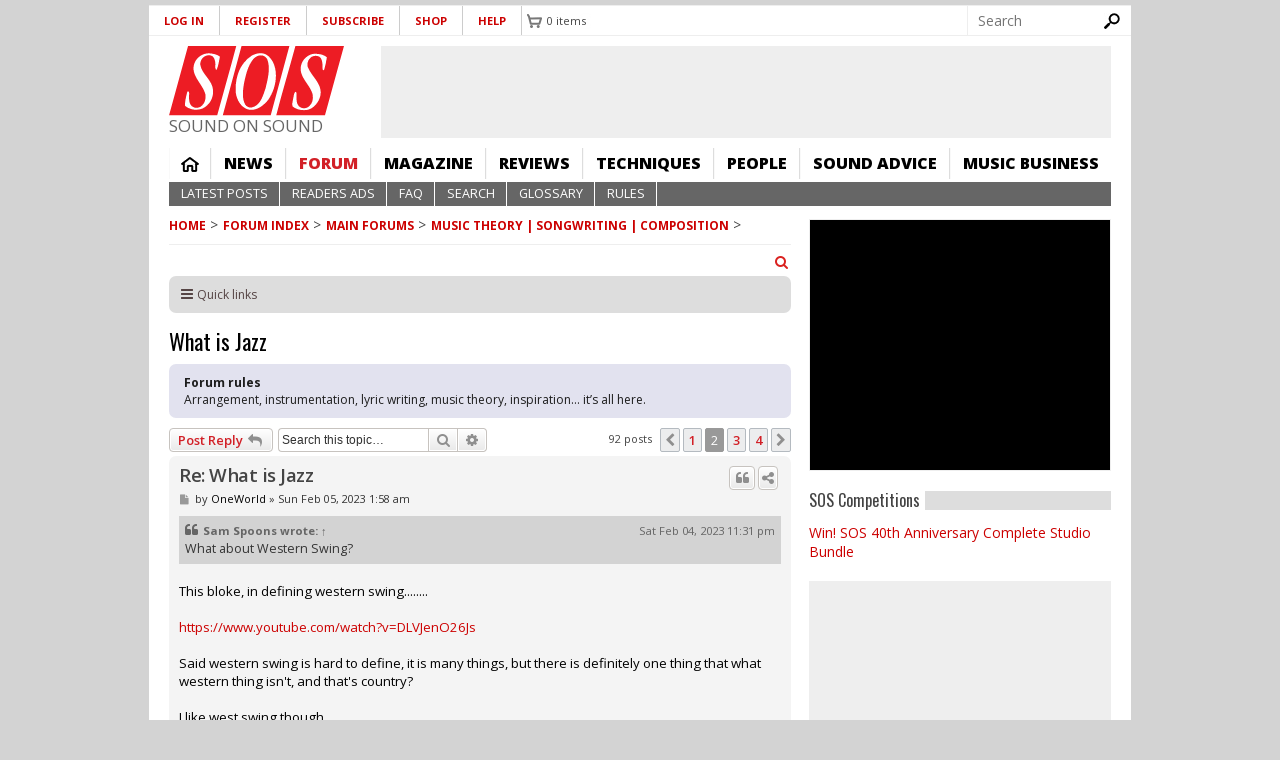

--- FILE ---
content_type: text/html; charset=UTF-8
request_url: https://forum.soundonsound.com/phpbb/viewtopic.php?p=853538&qt-forum_new=1&embed=true
body_size: 35121
content:
<!DOCTYPE html>
<html dir="ltr" lang="en-gb">
<head>
<meta charset="utf-8" />
<meta http-equiv="X-UA-Compatible" content="IE=edge"><script type="text/javascript">(window.NREUM||(NREUM={})).init={ajax:{deny_list:["bam.nr-data.net"]},feature_flags:["soft_nav"]};(window.NREUM||(NREUM={})).loader_config={licenseKey:"NRJS-b82d749ce94356f0625",applicationID:"1417512171",browserID:"1424926082"};;/*! For license information please see nr-loader-rum-1.303.0.min.js.LICENSE.txt */
(()=>{var e,t,r={122:(e,t,r)=>{"use strict";r.d(t,{a:()=>i});var n=r(944);function i(e,t){try{if(!e||"object"!=typeof e)return(0,n.R)(3);if(!t||"object"!=typeof t)return(0,n.R)(4);const r=Object.create(Object.getPrototypeOf(t),Object.getOwnPropertyDescriptors(t)),a=0===Object.keys(r).length?e:r;for(let o in a)if(void 0!==e[o])try{if(null===e[o]){r[o]=null;continue}Array.isArray(e[o])&&Array.isArray(t[o])?r[o]=Array.from(new Set([...e[o],...t[o]])):"object"==typeof e[o]&&"object"==typeof t[o]?r[o]=i(e[o],t[o]):r[o]=e[o]}catch(e){r[o]||(0,n.R)(1,e)}return r}catch(e){(0,n.R)(2,e)}}},154:(e,t,r)=>{"use strict";r.d(t,{OF:()=>c,RI:()=>i,WN:()=>u,bv:()=>a,gm:()=>o,mw:()=>s,sb:()=>d});var n=r(863);const i="undefined"!=typeof window&&!!window.document,a="undefined"!=typeof WorkerGlobalScope&&("undefined"!=typeof self&&self instanceof WorkerGlobalScope&&self.navigator instanceof WorkerNavigator||"undefined"!=typeof globalThis&&globalThis instanceof WorkerGlobalScope&&globalThis.navigator instanceof WorkerNavigator),o=i?window:"undefined"!=typeof WorkerGlobalScope&&("undefined"!=typeof self&&self instanceof WorkerGlobalScope&&self||"undefined"!=typeof globalThis&&globalThis instanceof WorkerGlobalScope&&globalThis),s=Boolean("hidden"===o?.document?.visibilityState),c=/iPad|iPhone|iPod/.test(o.navigator?.userAgent),d=c&&"undefined"==typeof SharedWorker,u=((()=>{const e=o.navigator?.userAgent?.match(/Firefox[/\s](\d+\.\d+)/);Array.isArray(e)&&e.length>=2&&e[1]})(),Date.now()-(0,n.t)())},163:(e,t,r)=>{"use strict";r.d(t,{j:()=>E});var n=r(384),i=r(741);var a=r(555);r(860).K7.genericEvents;const o="experimental.resources",s="register",c=e=>{if(!e||"string"!=typeof e)return!1;try{document.createDocumentFragment().querySelector(e)}catch{return!1}return!0};var d=r(614),u=r(944),l=r(122);const f="[data-nr-mask]",g=e=>(0,l.a)(e,(()=>{const e={feature_flags:[],experimental:{allow_registered_children:!1,resources:!1},mask_selector:"*",block_selector:"[data-nr-block]",mask_input_options:{color:!1,date:!1,"datetime-local":!1,email:!1,month:!1,number:!1,range:!1,search:!1,tel:!1,text:!1,time:!1,url:!1,week:!1,textarea:!1,select:!1,password:!0}};return{ajax:{deny_list:void 0,block_internal:!0,enabled:!0,autoStart:!0},api:{get allow_registered_children(){return e.feature_flags.includes(s)||e.experimental.allow_registered_children},set allow_registered_children(t){e.experimental.allow_registered_children=t},duplicate_registered_data:!1},browser_consent_mode:{enabled:!1},distributed_tracing:{enabled:void 0,exclude_newrelic_header:void 0,cors_use_newrelic_header:void 0,cors_use_tracecontext_headers:void 0,allowed_origins:void 0},get feature_flags(){return e.feature_flags},set feature_flags(t){e.feature_flags=t},generic_events:{enabled:!0,autoStart:!0},harvest:{interval:30},jserrors:{enabled:!0,autoStart:!0},logging:{enabled:!0,autoStart:!0},metrics:{enabled:!0,autoStart:!0},obfuscate:void 0,page_action:{enabled:!0},page_view_event:{enabled:!0,autoStart:!0},page_view_timing:{enabled:!0,autoStart:!0},performance:{capture_marks:!1,capture_measures:!1,capture_detail:!0,resources:{get enabled(){return e.feature_flags.includes(o)||e.experimental.resources},set enabled(t){e.experimental.resources=t},asset_types:[],first_party_domains:[],ignore_newrelic:!0}},privacy:{cookies_enabled:!0},proxy:{assets:void 0,beacon:void 0},session:{expiresMs:d.wk,inactiveMs:d.BB},session_replay:{autoStart:!0,enabled:!1,preload:!1,sampling_rate:10,error_sampling_rate:100,collect_fonts:!1,inline_images:!1,fix_stylesheets:!0,mask_all_inputs:!0,get mask_text_selector(){return e.mask_selector},set mask_text_selector(t){c(t)?e.mask_selector="".concat(t,",").concat(f):""===t||null===t?e.mask_selector=f:(0,u.R)(5,t)},get block_class(){return"nr-block"},get ignore_class(){return"nr-ignore"},get mask_text_class(){return"nr-mask"},get block_selector(){return e.block_selector},set block_selector(t){c(t)?e.block_selector+=",".concat(t):""!==t&&(0,u.R)(6,t)},get mask_input_options(){return e.mask_input_options},set mask_input_options(t){t&&"object"==typeof t?e.mask_input_options={...t,password:!0}:(0,u.R)(7,t)}},session_trace:{enabled:!0,autoStart:!0},soft_navigations:{enabled:!0,autoStart:!0},spa:{enabled:!0,autoStart:!0},ssl:void 0,user_actions:{enabled:!0,elementAttributes:["id","className","tagName","type"]}}})());var p=r(154),h=r(324);let m=0;const v={buildEnv:h.F3,distMethod:h.Xs,version:h.xv,originTime:p.WN},b={consented:!1},y={appMetadata:{},get consented(){return this.session?.state?.consent||b.consented},set consented(e){b.consented=e},customTransaction:void 0,denyList:void 0,disabled:!1,harvester:void 0,isolatedBacklog:!1,isRecording:!1,loaderType:void 0,maxBytes:3e4,obfuscator:void 0,onerror:void 0,ptid:void 0,releaseIds:{},session:void 0,timeKeeper:void 0,registeredEntities:[],jsAttributesMetadata:{bytes:0},get harvestCount(){return++m}},_=e=>{const t=(0,l.a)(e,y),r=Object.keys(v).reduce((e,t)=>(e[t]={value:v[t],writable:!1,configurable:!0,enumerable:!0},e),{});return Object.defineProperties(t,r)};var w=r(701);const x=e=>{const t=e.startsWith("http");e+="/",r.p=t?e:"https://"+e};var S=r(836),k=r(241);const R={accountID:void 0,trustKey:void 0,agentID:void 0,licenseKey:void 0,applicationID:void 0,xpid:void 0},A=e=>(0,l.a)(e,R),T=new Set;function E(e,t={},r,o){let{init:s,info:c,loader_config:d,runtime:u={},exposed:l=!0}=t;if(!c){const e=(0,n.pV)();s=e.init,c=e.info,d=e.loader_config}e.init=g(s||{}),e.loader_config=A(d||{}),c.jsAttributes??={},p.bv&&(c.jsAttributes.isWorker=!0),e.info=(0,a.D)(c);const f=e.init,h=[c.beacon,c.errorBeacon];T.has(e.agentIdentifier)||(f.proxy.assets&&(x(f.proxy.assets),h.push(f.proxy.assets)),f.proxy.beacon&&h.push(f.proxy.beacon),e.beacons=[...h],function(e){const t=(0,n.pV)();Object.getOwnPropertyNames(i.W.prototype).forEach(r=>{const n=i.W.prototype[r];if("function"!=typeof n||"constructor"===n)return;let a=t[r];e[r]&&!1!==e.exposed&&"micro-agent"!==e.runtime?.loaderType&&(t[r]=(...t)=>{const n=e[r](...t);return a?a(...t):n})})}(e),(0,n.US)("activatedFeatures",w.B),e.runSoftNavOverSpa&&=!0===f.soft_navigations.enabled&&f.feature_flags.includes("soft_nav")),u.denyList=[...f.ajax.deny_list||[],...f.ajax.block_internal?h:[]],u.ptid=e.agentIdentifier,u.loaderType=r,e.runtime=_(u),T.has(e.agentIdentifier)||(e.ee=S.ee.get(e.agentIdentifier),e.exposed=l,(0,k.W)({agentIdentifier:e.agentIdentifier,drained:!!w.B?.[e.agentIdentifier],type:"lifecycle",name:"initialize",feature:void 0,data:e.config})),T.add(e.agentIdentifier)}},234:(e,t,r)=>{"use strict";r.d(t,{W:()=>a});var n=r(836),i=r(687);class a{constructor(e,t){this.agentIdentifier=e,this.ee=n.ee.get(e),this.featureName=t,this.blocked=!1}deregisterDrain(){(0,i.x3)(this.agentIdentifier,this.featureName)}}},241:(e,t,r)=>{"use strict";r.d(t,{W:()=>a});var n=r(154);const i="newrelic";function a(e={}){try{n.gm.dispatchEvent(new CustomEvent(i,{detail:e}))}catch(e){}}},261:(e,t,r)=>{"use strict";r.d(t,{$9:()=>d,BL:()=>s,CH:()=>g,Dl:()=>_,Fw:()=>y,PA:()=>m,Pl:()=>n,Pv:()=>k,Tb:()=>l,U2:()=>a,V1:()=>S,Wb:()=>x,bt:()=>b,cD:()=>v,d3:()=>w,dT:()=>c,eY:()=>p,fF:()=>f,hG:()=>i,k6:()=>o,nb:()=>h,o5:()=>u});const n="api-",i="addPageAction",a="addToTrace",o="addRelease",s="finished",c="interaction",d="log",u="noticeError",l="pauseReplay",f="recordCustomEvent",g="recordReplay",p="register",h="setApplicationVersion",m="setCurrentRouteName",v="setCustomAttribute",b="setErrorHandler",y="setPageViewName",_="setUserId",w="start",x="wrapLogger",S="measure",k="consent"},289:(e,t,r)=>{"use strict";r.d(t,{GG:()=>a,Qr:()=>s,sB:()=>o});var n=r(878);function i(){return"undefined"==typeof document||"complete"===document.readyState}function a(e,t){if(i())return e();(0,n.sp)("load",e,t)}function o(e){if(i())return e();(0,n.DD)("DOMContentLoaded",e)}function s(e){if(i())return e();(0,n.sp)("popstate",e)}},324:(e,t,r)=>{"use strict";r.d(t,{F3:()=>i,Xs:()=>a,xv:()=>n});const n="1.303.0",i="PROD",a="CDN"},374:(e,t,r)=>{r.nc=(()=>{try{return document?.currentScript?.nonce}catch(e){}return""})()},384:(e,t,r)=>{"use strict";r.d(t,{NT:()=>o,US:()=>u,Zm:()=>s,bQ:()=>d,dV:()=>c,pV:()=>l});var n=r(154),i=r(863),a=r(910);const o={beacon:"bam.nr-data.net",errorBeacon:"bam.nr-data.net"};function s(){return n.gm.NREUM||(n.gm.NREUM={}),void 0===n.gm.newrelic&&(n.gm.newrelic=n.gm.NREUM),n.gm.NREUM}function c(){let e=s();return e.o||(e.o={ST:n.gm.setTimeout,SI:n.gm.setImmediate||n.gm.setInterval,CT:n.gm.clearTimeout,XHR:n.gm.XMLHttpRequest,REQ:n.gm.Request,EV:n.gm.Event,PR:n.gm.Promise,MO:n.gm.MutationObserver,FETCH:n.gm.fetch,WS:n.gm.WebSocket},(0,a.i)(...Object.values(e.o))),e}function d(e,t){let r=s();r.initializedAgents??={},t.initializedAt={ms:(0,i.t)(),date:new Date},r.initializedAgents[e]=t}function u(e,t){s()[e]=t}function l(){return function(){let e=s();const t=e.info||{};e.info={beacon:o.beacon,errorBeacon:o.errorBeacon,...t}}(),function(){let e=s();const t=e.init||{};e.init={...t}}(),c(),function(){let e=s();const t=e.loader_config||{};e.loader_config={...t}}(),s()}},389:(e,t,r)=>{"use strict";function n(e,t=500,r={}){const n=r?.leading||!1;let i;return(...r)=>{n&&void 0===i&&(e.apply(this,r),i=setTimeout(()=>{i=clearTimeout(i)},t)),n||(clearTimeout(i),i=setTimeout(()=>{e.apply(this,r)},t))}}function i(e){let t=!1;return(...r)=>{t||(t=!0,e.apply(this,r))}}r.d(t,{J:()=>i,s:()=>n})},555:(e,t,r)=>{"use strict";r.d(t,{D:()=>s,f:()=>o});var n=r(384),i=r(122);const a={beacon:n.NT.beacon,errorBeacon:n.NT.errorBeacon,licenseKey:void 0,applicationID:void 0,sa:void 0,queueTime:void 0,applicationTime:void 0,ttGuid:void 0,user:void 0,account:void 0,product:void 0,extra:void 0,jsAttributes:{},userAttributes:void 0,atts:void 0,transactionName:void 0,tNamePlain:void 0};function o(e){try{return!!e.licenseKey&&!!e.errorBeacon&&!!e.applicationID}catch(e){return!1}}const s=e=>(0,i.a)(e,a)},566:(e,t,r)=>{"use strict";r.d(t,{LA:()=>s,bz:()=>o});var n=r(154);const i="xxxxxxxx-xxxx-4xxx-yxxx-xxxxxxxxxxxx";function a(e,t){return e?15&e[t]:16*Math.random()|0}function o(){const e=n.gm?.crypto||n.gm?.msCrypto;let t,r=0;return e&&e.getRandomValues&&(t=e.getRandomValues(new Uint8Array(30))),i.split("").map(e=>"x"===e?a(t,r++).toString(16):"y"===e?(3&a()|8).toString(16):e).join("")}function s(e){const t=n.gm?.crypto||n.gm?.msCrypto;let r,i=0;t&&t.getRandomValues&&(r=t.getRandomValues(new Uint8Array(e)));const o=[];for(var s=0;s<e;s++)o.push(a(r,i++).toString(16));return o.join("")}},606:(e,t,r)=>{"use strict";r.d(t,{i:()=>a});var n=r(908);a.on=o;var i=a.handlers={};function a(e,t,r,a){o(a||n.d,i,e,t,r)}function o(e,t,r,i,a){a||(a="feature"),e||(e=n.d);var o=t[a]=t[a]||{};(o[r]=o[r]||[]).push([e,i])}},607:(e,t,r)=>{"use strict";r.d(t,{W:()=>n});const n=(0,r(566).bz)()},614:(e,t,r)=>{"use strict";r.d(t,{BB:()=>o,H3:()=>n,g:()=>d,iL:()=>c,tS:()=>s,uh:()=>i,wk:()=>a});const n="NRBA",i="SESSION",a=144e5,o=18e5,s={STARTED:"session-started",PAUSE:"session-pause",RESET:"session-reset",RESUME:"session-resume",UPDATE:"session-update"},c={SAME_TAB:"same-tab",CROSS_TAB:"cross-tab"},d={OFF:0,FULL:1,ERROR:2}},630:(e,t,r)=>{"use strict";r.d(t,{T:()=>n});const n=r(860).K7.pageViewEvent},646:(e,t,r)=>{"use strict";r.d(t,{y:()=>n});class n{constructor(e){this.contextId=e}}},687:(e,t,r)=>{"use strict";r.d(t,{Ak:()=>d,Ze:()=>f,x3:()=>u});var n=r(241),i=r(836),a=r(606),o=r(860),s=r(646);const c={};function d(e,t){const r={staged:!1,priority:o.P3[t]||0};l(e),c[e].get(t)||c[e].set(t,r)}function u(e,t){e&&c[e]&&(c[e].get(t)&&c[e].delete(t),p(e,t,!1),c[e].size&&g(e))}function l(e){if(!e)throw new Error("agentIdentifier required");c[e]||(c[e]=new Map)}function f(e="",t="feature",r=!1){if(l(e),!e||!c[e].get(t)||r)return p(e,t);c[e].get(t).staged=!0,g(e)}function g(e){const t=Array.from(c[e]);t.every(([e,t])=>t.staged)&&(t.sort((e,t)=>e[1].priority-t[1].priority),t.forEach(([t])=>{c[e].delete(t),p(e,t)}))}function p(e,t,r=!0){const o=e?i.ee.get(e):i.ee,c=a.i.handlers;if(!o.aborted&&o.backlog&&c){if((0,n.W)({agentIdentifier:e,type:"lifecycle",name:"drain",feature:t}),r){const e=o.backlog[t],r=c[t];if(r){for(let t=0;e&&t<e.length;++t)h(e[t],r);Object.entries(r).forEach(([e,t])=>{Object.values(t||{}).forEach(t=>{t[0]?.on&&t[0]?.context()instanceof s.y&&t[0].on(e,t[1])})})}}o.isolatedBacklog||delete c[t],o.backlog[t]=null,o.emit("drain-"+t,[])}}function h(e,t){var r=e[1];Object.values(t[r]||{}).forEach(t=>{var r=e[0];if(t[0]===r){var n=t[1],i=e[3],a=e[2];n.apply(i,a)}})}},699:(e,t,r)=>{"use strict";r.d(t,{It:()=>a,KC:()=>s,No:()=>i,qh:()=>o});var n=r(860);const i=16e3,a=1e6,o="SESSION_ERROR",s={[n.K7.logging]:!0,[n.K7.genericEvents]:!1,[n.K7.jserrors]:!1,[n.K7.ajax]:!1}},701:(e,t,r)=>{"use strict";r.d(t,{B:()=>a,t:()=>o});var n=r(241);const i=new Set,a={};function o(e,t){const r=t.agentIdentifier;a[r]??={},e&&"object"==typeof e&&(i.has(r)||(t.ee.emit("rumresp",[e]),a[r]=e,i.add(r),(0,n.W)({agentIdentifier:r,loaded:!0,drained:!0,type:"lifecycle",name:"load",feature:void 0,data:e})))}},741:(e,t,r)=>{"use strict";r.d(t,{W:()=>a});var n=r(944),i=r(261);class a{#e(e,...t){if(this[e]!==a.prototype[e])return this[e](...t);(0,n.R)(35,e)}addPageAction(e,t){return this.#e(i.hG,e,t)}register(e){return this.#e(i.eY,e)}recordCustomEvent(e,t){return this.#e(i.fF,e,t)}setPageViewName(e,t){return this.#e(i.Fw,e,t)}setCustomAttribute(e,t,r){return this.#e(i.cD,e,t,r)}noticeError(e,t){return this.#e(i.o5,e,t)}setUserId(e){return this.#e(i.Dl,e)}setApplicationVersion(e){return this.#e(i.nb,e)}setErrorHandler(e){return this.#e(i.bt,e)}addRelease(e,t){return this.#e(i.k6,e,t)}log(e,t){return this.#e(i.$9,e,t)}start(){return this.#e(i.d3)}finished(e){return this.#e(i.BL,e)}recordReplay(){return this.#e(i.CH)}pauseReplay(){return this.#e(i.Tb)}addToTrace(e){return this.#e(i.U2,e)}setCurrentRouteName(e){return this.#e(i.PA,e)}interaction(e){return this.#e(i.dT,e)}wrapLogger(e,t,r){return this.#e(i.Wb,e,t,r)}measure(e,t){return this.#e(i.V1,e,t)}consent(e){return this.#e(i.Pv,e)}}},773:(e,t,r)=>{"use strict";r.d(t,{z_:()=>a,XG:()=>s,TZ:()=>n,rs:()=>i,xV:()=>o});r(154),r(566),r(384);const n=r(860).K7.metrics,i="sm",a="cm",o="storeSupportabilityMetrics",s="storeEventMetrics"},782:(e,t,r)=>{"use strict";r.d(t,{T:()=>n});const n=r(860).K7.pageViewTiming},836:(e,t,r)=>{"use strict";r.d(t,{P:()=>s,ee:()=>c});var n=r(384),i=r(990),a=r(646),o=r(607);const s="nr@context:".concat(o.W),c=function e(t,r){var n={},o={},u={},l=!1;try{l=16===r.length&&d.initializedAgents?.[r]?.runtime.isolatedBacklog}catch(e){}var f={on:p,addEventListener:p,removeEventListener:function(e,t){var r=n[e];if(!r)return;for(var i=0;i<r.length;i++)r[i]===t&&r.splice(i,1)},emit:function(e,r,n,i,a){!1!==a&&(a=!0);if(c.aborted&&!i)return;t&&a&&t.emit(e,r,n);var s=g(n);h(e).forEach(e=>{e.apply(s,r)});var d=v()[o[e]];d&&d.push([f,e,r,s]);return s},get:m,listeners:h,context:g,buffer:function(e,t){const r=v();if(t=t||"feature",f.aborted)return;Object.entries(e||{}).forEach(([e,n])=>{o[n]=t,t in r||(r[t]=[])})},abort:function(){f._aborted=!0,Object.keys(f.backlog).forEach(e=>{delete f.backlog[e]})},isBuffering:function(e){return!!v()[o[e]]},debugId:r,backlog:l?{}:t&&"object"==typeof t.backlog?t.backlog:{},isolatedBacklog:l};return Object.defineProperty(f,"aborted",{get:()=>{let e=f._aborted||!1;return e||(t&&(e=t.aborted),e)}}),f;function g(e){return e&&e instanceof a.y?e:e?(0,i.I)(e,s,()=>new a.y(s)):new a.y(s)}function p(e,t){n[e]=h(e).concat(t)}function h(e){return n[e]||[]}function m(t){return u[t]=u[t]||e(f,t)}function v(){return f.backlog}}(void 0,"globalEE"),d=(0,n.Zm)();d.ee||(d.ee=c)},843:(e,t,r)=>{"use strict";r.d(t,{u:()=>i});var n=r(878);function i(e,t=!1,r,i){(0,n.DD)("visibilitychange",function(){if(t)return void("hidden"===document.visibilityState&&e());e(document.visibilityState)},r,i)}},860:(e,t,r)=>{"use strict";r.d(t,{$J:()=>u,K7:()=>c,P3:()=>d,XX:()=>i,Yy:()=>s,df:()=>a,qY:()=>n,v4:()=>o});const n="events",i="jserrors",a="browser/blobs",o="rum",s="browser/logs",c={ajax:"ajax",genericEvents:"generic_events",jserrors:i,logging:"logging",metrics:"metrics",pageAction:"page_action",pageViewEvent:"page_view_event",pageViewTiming:"page_view_timing",sessionReplay:"session_replay",sessionTrace:"session_trace",softNav:"soft_navigations",spa:"spa"},d={[c.pageViewEvent]:1,[c.pageViewTiming]:2,[c.metrics]:3,[c.jserrors]:4,[c.spa]:5,[c.ajax]:6,[c.sessionTrace]:7,[c.softNav]:8,[c.sessionReplay]:9,[c.logging]:10,[c.genericEvents]:11},u={[c.pageViewEvent]:o,[c.pageViewTiming]:n,[c.ajax]:n,[c.spa]:n,[c.softNav]:n,[c.metrics]:i,[c.jserrors]:i,[c.sessionTrace]:a,[c.sessionReplay]:a,[c.logging]:s,[c.genericEvents]:"ins"}},863:(e,t,r)=>{"use strict";function n(){return Math.floor(performance.now())}r.d(t,{t:()=>n})},878:(e,t,r)=>{"use strict";function n(e,t){return{capture:e,passive:!1,signal:t}}function i(e,t,r=!1,i){window.addEventListener(e,t,n(r,i))}function a(e,t,r=!1,i){document.addEventListener(e,t,n(r,i))}r.d(t,{DD:()=>a,jT:()=>n,sp:()=>i})},908:(e,t,r)=>{"use strict";r.d(t,{d:()=>n,p:()=>i});var n=r(836).ee.get("handle");function i(e,t,r,i,a){a?(a.buffer([e],i),a.emit(e,t,r)):(n.buffer([e],i),n.emit(e,t,r))}},910:(e,t,r)=>{"use strict";r.d(t,{i:()=>a});var n=r(944);const i=new Map;function a(...e){return e.every(e=>{if(i.has(e))return i.get(e);const t="function"==typeof e&&e.toString().includes("[native code]");return t||(0,n.R)(64,e?.name||e?.toString()),i.set(e,t),t})}},944:(e,t,r)=>{"use strict";r.d(t,{R:()=>i});var n=r(241);function i(e,t){"function"==typeof console.debug&&(console.debug("New Relic Warning: https://github.com/newrelic/newrelic-browser-agent/blob/main/docs/warning-codes.md#".concat(e),t),(0,n.W)({agentIdentifier:null,drained:null,type:"data",name:"warn",feature:"warn",data:{code:e,secondary:t}}))}},990:(e,t,r)=>{"use strict";r.d(t,{I:()=>i});var n=Object.prototype.hasOwnProperty;function i(e,t,r){if(n.call(e,t))return e[t];var i=r();if(Object.defineProperty&&Object.keys)try{return Object.defineProperty(e,t,{value:i,writable:!0,enumerable:!1}),i}catch(e){}return e[t]=i,i}}},n={};function i(e){var t=n[e];if(void 0!==t)return t.exports;var a=n[e]={exports:{}};return r[e](a,a.exports,i),a.exports}i.m=r,i.d=(e,t)=>{for(var r in t)i.o(t,r)&&!i.o(e,r)&&Object.defineProperty(e,r,{enumerable:!0,get:t[r]})},i.f={},i.e=e=>Promise.all(Object.keys(i.f).reduce((t,r)=>(i.f[r](e,t),t),[])),i.u=e=>"nr-rum-1.303.0.min.js",i.o=(e,t)=>Object.prototype.hasOwnProperty.call(e,t),e={},t="NRBA-1.303.0.PROD:",i.l=(r,n,a,o)=>{if(e[r])e[r].push(n);else{var s,c;if(void 0!==a)for(var d=document.getElementsByTagName("script"),u=0;u<d.length;u++){var l=d[u];if(l.getAttribute("src")==r||l.getAttribute("data-webpack")==t+a){s=l;break}}if(!s){c=!0;var f={296:"sha512-DjFbtykbDCyUDGsp+l/dYhH0LhW/Jv9sDnc+aleTRmpV1ZRfyOeip4Sv4USz3Fk0DZCWshsM7d24cTr9Xf3L/A=="};(s=document.createElement("script")).charset="utf-8",i.nc&&s.setAttribute("nonce",i.nc),s.setAttribute("data-webpack",t+a),s.src=r,0!==s.src.indexOf(window.location.origin+"/")&&(s.crossOrigin="anonymous"),f[o]&&(s.integrity=f[o])}e[r]=[n];var g=(t,n)=>{s.onerror=s.onload=null,clearTimeout(p);var i=e[r];if(delete e[r],s.parentNode&&s.parentNode.removeChild(s),i&&i.forEach(e=>e(n)),t)return t(n)},p=setTimeout(g.bind(null,void 0,{type:"timeout",target:s}),12e4);s.onerror=g.bind(null,s.onerror),s.onload=g.bind(null,s.onload),c&&document.head.appendChild(s)}},i.r=e=>{"undefined"!=typeof Symbol&&Symbol.toStringTag&&Object.defineProperty(e,Symbol.toStringTag,{value:"Module"}),Object.defineProperty(e,"__esModule",{value:!0})},i.p="https://js-agent.newrelic.com/",(()=>{var e={374:0,840:0};i.f.j=(t,r)=>{var n=i.o(e,t)?e[t]:void 0;if(0!==n)if(n)r.push(n[2]);else{var a=new Promise((r,i)=>n=e[t]=[r,i]);r.push(n[2]=a);var o=i.p+i.u(t),s=new Error;i.l(o,r=>{if(i.o(e,t)&&(0!==(n=e[t])&&(e[t]=void 0),n)){var a=r&&("load"===r.type?"missing":r.type),o=r&&r.target&&r.target.src;s.message="Loading chunk "+t+" failed.\n("+a+": "+o+")",s.name="ChunkLoadError",s.type=a,s.request=o,n[1](s)}},"chunk-"+t,t)}};var t=(t,r)=>{var n,a,[o,s,c]=r,d=0;if(o.some(t=>0!==e[t])){for(n in s)i.o(s,n)&&(i.m[n]=s[n]);if(c)c(i)}for(t&&t(r);d<o.length;d++)a=o[d],i.o(e,a)&&e[a]&&e[a][0](),e[a]=0},r=self["webpackChunk:NRBA-1.303.0.PROD"]=self["webpackChunk:NRBA-1.303.0.PROD"]||[];r.forEach(t.bind(null,0)),r.push=t.bind(null,r.push.bind(r))})(),(()=>{"use strict";i(374);var e=i(566),t=i(741);class r extends t.W{agentIdentifier=(0,e.LA)(16)}var n=i(860);const a=Object.values(n.K7);var o=i(163);var s=i(908),c=i(863),d=i(261),u=i(241),l=i(944),f=i(701),g=i(773);function p(e,t,i,a){const o=a||i;!o||o[e]&&o[e]!==r.prototype[e]||(o[e]=function(){(0,s.p)(g.xV,["API/"+e+"/called"],void 0,n.K7.metrics,i.ee),(0,u.W)({agentIdentifier:i.agentIdentifier,drained:!!f.B?.[i.agentIdentifier],type:"data",name:"api",feature:d.Pl+e,data:{}});try{return t.apply(this,arguments)}catch(e){(0,l.R)(23,e)}})}function h(e,t,r,n,i){const a=e.info;null===r?delete a.jsAttributes[t]:a.jsAttributes[t]=r,(i||null===r)&&(0,s.p)(d.Pl+n,[(0,c.t)(),t,r],void 0,"session",e.ee)}var m=i(687),v=i(234),b=i(289),y=i(154),_=i(384);const w=e=>y.RI&&!0===e?.privacy.cookies_enabled;function x(e){return!!(0,_.dV)().o.MO&&w(e)&&!0===e?.session_trace.enabled}var S=i(389),k=i(699);class R extends v.W{constructor(e,t){super(e.agentIdentifier,t),this.agentRef=e,this.abortHandler=void 0,this.featAggregate=void 0,this.loadedSuccessfully=void 0,this.onAggregateImported=new Promise(e=>{this.loadedSuccessfully=e}),this.deferred=Promise.resolve(),!1===e.init[this.featureName].autoStart?this.deferred=new Promise((t,r)=>{this.ee.on("manual-start-all",(0,S.J)(()=>{(0,m.Ak)(e.agentIdentifier,this.featureName),t()}))}):(0,m.Ak)(e.agentIdentifier,t)}importAggregator(e,t,r={}){if(this.featAggregate)return;const n=async()=>{let n;await this.deferred;try{if(w(e.init)){const{setupAgentSession:t}=await i.e(296).then(i.bind(i,305));n=t(e)}}catch(e){(0,l.R)(20,e),this.ee.emit("internal-error",[e]),(0,s.p)(k.qh,[e],void 0,this.featureName,this.ee)}try{if(!this.#t(this.featureName,n,e.init))return(0,m.Ze)(this.agentIdentifier,this.featureName),void this.loadedSuccessfully(!1);const{Aggregate:i}=await t();this.featAggregate=new i(e,r),e.runtime.harvester.initializedAggregates.push(this.featAggregate),this.loadedSuccessfully(!0)}catch(e){(0,l.R)(34,e),this.abortHandler?.(),(0,m.Ze)(this.agentIdentifier,this.featureName,!0),this.loadedSuccessfully(!1),this.ee&&this.ee.abort()}};y.RI?(0,b.GG)(()=>n(),!0):n()}#t(e,t,r){if(this.blocked)return!1;switch(e){case n.K7.sessionReplay:return x(r)&&!!t;case n.K7.sessionTrace:return!!t;default:return!0}}}var A=i(630),T=i(614);class E extends R{static featureName=A.T;constructor(e){var t;super(e,A.T),this.setupInspectionEvents(e.agentIdentifier),t=e,p(d.Fw,function(e,r){"string"==typeof e&&("/"!==e.charAt(0)&&(e="/"+e),t.runtime.customTransaction=(r||"http://custom.transaction")+e,(0,s.p)(d.Pl+d.Fw,[(0,c.t)()],void 0,void 0,t.ee))},t),this.importAggregator(e,()=>i.e(296).then(i.bind(i,108)))}setupInspectionEvents(e){const t=(t,r)=>{t&&(0,u.W)({agentIdentifier:e,timeStamp:t.timeStamp,loaded:"complete"===t.target.readyState,type:"window",name:r,data:t.target.location+""})};(0,b.sB)(e=>{t(e,"DOMContentLoaded")}),(0,b.GG)(e=>{t(e,"load")}),(0,b.Qr)(e=>{t(e,"navigate")}),this.ee.on(T.tS.UPDATE,(t,r)=>{(0,u.W)({agentIdentifier:e,type:"lifecycle",name:"session",data:r})})}}var N=i(843),j=i(878),I=i(782);class P extends R{static featureName=I.T;constructor(e){super(e,I.T),y.RI&&((0,N.u)(()=>(0,s.p)("docHidden",[(0,c.t)()],void 0,I.T,this.ee),!0),(0,j.sp)("pagehide",()=>(0,s.p)("winPagehide",[(0,c.t)()],void 0,I.T,this.ee)),this.importAggregator(e,()=>i.e(296).then(i.bind(i,350))))}}class O extends R{static featureName=g.TZ;constructor(e){super(e,g.TZ),y.RI&&document.addEventListener("securitypolicyviolation",e=>{(0,s.p)(g.xV,["Generic/CSPViolation/Detected"],void 0,this.featureName,this.ee)}),this.importAggregator(e,()=>i.e(296).then(i.bind(i,623)))}}new class extends r{constructor(e){var t;(super(),y.gm)?(this.features={},(0,_.bQ)(this.agentIdentifier,this),this.desiredFeatures=new Set(e.features||[]),this.desiredFeatures.add(E),this.runSoftNavOverSpa=[...this.desiredFeatures].some(e=>e.featureName===n.K7.softNav),(0,o.j)(this,e,e.loaderType||"agent"),t=this,p(d.cD,function(e,r,n=!1){if("string"==typeof e){if(["string","number","boolean"].includes(typeof r)||null===r)return h(t,e,r,d.cD,n);(0,l.R)(40,typeof r)}else(0,l.R)(39,typeof e)},t),function(e){p(d.Dl,function(t){if("string"==typeof t||null===t)return h(e,"enduser.id",t,d.Dl,!0);(0,l.R)(41,typeof t)},e)}(this),function(e){p(d.nb,function(t){if("string"==typeof t||null===t)return h(e,"application.version",t,d.nb,!1);(0,l.R)(42,typeof t)},e)}(this),function(e){p(d.d3,function(){e.ee.emit("manual-start-all")},e)}(this),function(e){p(d.Pv,function(t=!0){if("boolean"==typeof t){if((0,s.p)(d.Pl+d.Pv,[t],void 0,"session",e.ee),e.runtime.consented=t,t){const t=e.features.page_view_event;t.onAggregateImported.then(e=>{const r=t.featAggregate;e&&!r.sentRum&&r.sendRum()})}}else(0,l.R)(65,typeof t)},e)}(this),this.run()):(0,l.R)(21)}get config(){return{info:this.info,init:this.init,loader_config:this.loader_config,runtime:this.runtime}}get api(){return this}run(){try{const e=function(e){const t={};return a.forEach(r=>{t[r]=!!e[r]?.enabled}),t}(this.init),t=[...this.desiredFeatures];t.sort((e,t)=>n.P3[e.featureName]-n.P3[t.featureName]),t.forEach(t=>{if(!e[t.featureName]&&t.featureName!==n.K7.pageViewEvent)return;if(this.runSoftNavOverSpa&&t.featureName===n.K7.spa)return;if(!this.runSoftNavOverSpa&&t.featureName===n.K7.softNav)return;const r=function(e){switch(e){case n.K7.ajax:return[n.K7.jserrors];case n.K7.sessionTrace:return[n.K7.ajax,n.K7.pageViewEvent];case n.K7.sessionReplay:return[n.K7.sessionTrace];case n.K7.pageViewTiming:return[n.K7.pageViewEvent];default:return[]}}(t.featureName).filter(e=>!(e in this.features));r.length>0&&(0,l.R)(36,{targetFeature:t.featureName,missingDependencies:r}),this.features[t.featureName]=new t(this)})}catch(e){(0,l.R)(22,e);for(const e in this.features)this.features[e].abortHandler?.();const t=(0,_.Zm)();delete t.initializedAgents[this.agentIdentifier]?.features,delete this.sharedAggregator;return t.ee.get(this.agentIdentifier).abort(),!1}}}({features:[E,P,O],loaderType:"lite"})})()})();</script>
<meta name="viewport" content="width=device-width, initial-scale=1" />

<title>What is Jazz - Page 2 - SOS FORUM</title>

	<link rel="alternate" type="application/atom+xml" title="Feed - SOS FORUM" href="https://www.soundonsound.com/forum/app.php?route=feed">	<link rel="alternate" type="application/atom+xml" title="Feed - News" href="https://www.soundonsound.com/forum/app.php?route=feed/news">	<link rel="alternate" type="application/atom+xml" title="Feed - All forums" href="https://www.soundonsound.com/forum/app.php?route=feed/forums">	<link rel="alternate" type="application/atom+xml" title="Feed - New Topics" href="https://www.soundonsound.com/forum/app.php?route=feed/topics">		<link rel="alternate" type="application/atom+xml" title="Feed - Forum - Music Theory | Songwriting | Composition" href="https://www.soundonsound.com/forum/app.php?route=feed/forum/25">	<link rel="alternate" type="application/atom+xml" title="Feed - Topic - What is Jazz" href="https://www.soundonsound.com/forum/app.php?route=feed/topic/85387">	
	<link rel="canonical" href="https://www.soundonsound.com/forum/viewtopic.php?t=85387&amp;start=25">

<link href="./assets/css/font-awesome.min.css?assets_version=106" rel="stylesheet">
<link href="./styles/sos/theme/stylesheet.css?assets_version=106" rel="stylesheet">




<!--[if lte IE 9]>
	<link href="./styles/sos/theme/tweaks.css?assets_version=106" rel="stylesheet">
<![endif]-->

	
<style>ul.nav-breadcrumbs {max-height: 31px;overflow:hidden;}</style>

<link href="./ext/phpbb/collapsiblecategories/styles/all/theme/collapsiblecategories.css?assets_version=106" rel="stylesheet" media="screen">
<link href="./ext/vinny/shareon/styles/prosilver/theme/shareon.css?assets_version=106" rel="stylesheet" media="screen">



</head>
<body id="phpbb" class="nojs notouch section-viewtopic ltr ">


<div id="wrap" class="wrap">
  <a id="top" class="top-anchor" accesskey="t"></a>
	<div id="page-header">
					<ul id="nav-breadcrumbs" class="nav-breadcrumbs linklist navlinks" role="menubar">
				
		
		
					<li class="rightside responsive-search">
				<a href="https://www.soundonsound.com/forum/search.php" title="View the advanced search options" role="menuitem" target="_top">
					<i class="icon fa-search fa-fw" aria-hidden="true"></i><span class="sr-only">Search</span>
				</a>
			</li>
			</ul>
<div class="navbar" role="navigation">
	<div class="inner">

	<ul id="nav-main" class="nav-main linklist" role="menubar">

		<li id="quick-links" class="quick-links dropdown-container responsive-menu" data-skip-responsive="true">
			<a href="#" class="dropdown-trigger">
				<i class="icon fa-bars fa-fw" aria-hidden="true"></i><span>Quick links</span>
			</a>
			<div class="dropdown">
				<div class="pointer"><div class="pointer-inner"></div></div>
				<ul class="dropdown-contents" role="menu">
					
											<li class="separator"></li>
																									<li>
								<a href="https://www.soundonsound.com/forum/search.php?search_id=unanswered" role="menuitem" target="_top">
									<i class="icon fa-file-o fa-fw icon-gray" aria-hidden="true"></i><span>Unanswered topics</span>
								</a>
							</li>
							<li>
								<a href="https://www.soundonsound.com/forum/search.php?search_id=active_topics" role="menuitem" target="_top">
									<i class="icon fa-file-o fa-fw icon-blue" aria-hidden="true"></i><span>Active topics</span>
								</a>
							</li>
							<li class="separator"></li>
							<li>
								<a href="https://www.soundonsound.com/forum/search.php" role="menuitem" target="_top">
									<i class="icon fa-search fa-fw" aria-hidden="true"></i><span>Search</span>
								</a>
							</li>
					
										<li class="separator"></li>

									</ul>
			</div>
		</li>

		
						
		</ul>

	</div>
</div>
	</div>

	
	<a id="start_here" class="anchor"></a>
	<div id="page-body" class="page-body" role="main">
		
		
<h1 class="topic-title">What is Jazz</h1>
<!-- NOTE: remove the style="display: none" when you want to have the forum description on the topic body -->
<div style="display: none !important;">Arrangement, instrumentation, lyric writing, music theory, inspiration… it’s all here.<br /></div>

	<div class="rules">
		<div class="inner">

					<strong>Forum rules</strong><br />
			Arrangement, instrumentation, lyric writing, music theory, inspiration… it’s all here.
		
		</div>
	</div>

<div class="action-bar bar-top">
	
			<a href="https://www.soundonsound.com/forum/posting.php?mode=reply&amp;t=85387" class="button" title="Post a reply" target="_top">
							<span>Post Reply</span> <i class="icon fa-reply fa-fw" aria-hidden="true"></i>
					</a>
	
			
			<div class="search-box" role="search">
			<form method="get" id="topic-search" action="https://www.soundonsound.com/forum/search.php" target="_top">
			<fieldset>
				<input class="inputbox search tiny"  type="search" name="keywords" id="search_keywords" size="20" placeholder="Search this topic…" />
				<button class="button button-search" type="submit" title="Search">
					<i class="icon fa-search fa-fw" aria-hidden="true"></i><span class="sr-only">Search</span>
				</button>
				<a href="https://www.soundonsound.com/forum/search.php" class="button button-search-end" title="Advanced search" target="_top">
					<i class="icon fa-cog fa-fw" aria-hidden="true"></i><span class="sr-only">Advanced search</span>
				</a>
				<input type="hidden" name="t" value="85387" />
<input type="hidden" name="sf" value="msgonly" />

			</fieldset>
			</form>
		</div>
	
			<div class="pagination">
			92 posts
							<ul>
			<li class="arrow previous"><a class="button button-icon-only" href="https://www.soundonsound.com/forum/viewtopic.php?t=85387" rel="prev" role="button" target="_top"><i class="icon fa-chevron-left fa-fw" aria-hidden="true"></i><span class="sr-only">Previous</span></a></li>
				<li><a class="button" href="https://www.soundonsound.com/forum/viewtopic.php?t=85387" role="button" target="_top">1</a></li>
			<li class="active"><span>2</span></li>
				<li><a class="button" href="https://www.soundonsound.com/forum/viewtopic.php?t=85387&amp;start=50" role="button" target="_top">3</a></li>
				<li><a class="button" href="https://www.soundonsound.com/forum/viewtopic.php?t=85387&amp;start=75" role="button" target="_top">4</a></li>
				<li class="arrow next"><a class="button button-icon-only" href="https://www.soundonsound.com/forum/viewtopic.php?t=85387&amp;start=50" rel="next" role="button" target="_top"><i class="icon fa-chevron-right fa-fw" aria-hidden="true"></i><span class="sr-only">Next</span></a></li>
	</ul>
					</div>
		</div>




			<div id="p853486" class="post has-profile bg2">
		<div class="inner">

		<div class="postbody">
						<div id="post_content853486">

					<h3 class="first">
						<!--<a href="https://www.soundonsound.com/forum/viewtopic.php?p=853486#p853486" target="_top">Re: What is Jazz</a>-->Re: What is Jazz
		</h3>

													<ul class="post-buttons">
																																									<li>
							<a href="https://www.soundonsound.com/forum/posting.php?mode=quote&amp;p=853486" title="Reply with quote" class="button button-icon-only" target="_top">
								<i class="icon fa-quote-left fa-fw" aria-hidden="true"></i><span class="sr-only">Quote</span>
							</a>
						</li>
											  <li>
    <div class="shareon dropdown-container dropdown-down dropdown-left" id="share853486">
			<span title="Share" class="button button-secondary dropdown-trigger dropdown-select">
				<i class="icon fa-share-alt" aria-hidden="true"></i>
        <span class="sr-only">Share</span>
			</span>
      <div class="dropdown">
        <div class="pointer"><div class="pointer-inner"></div></div>
        <ul class="dropdown-contents">
          <li>
                        <a class="facebook-button global-button js-newWindow" data-popup="width=580,height=325" href="https://www.facebook.com/sharer/sharer.php?u=What+is+Jazz&amp;u=https%3A%2F%2Fforum.soundonsound.com%2Fphpbb%2Fviewtopic.php%3Fp%3D853486%23p853486" title="Share on Facebook" target="_blank"></a>
            
                        <a class="twitter-button global-button js-newWindow" data-popup="width=550,height=300" href="https://twitter.com/share?text=What+is+Jazz&amp;url=https%3A%2F%2Fforum.soundonsound.com%2Fphpbb%2Fviewtopic.php%3Fp%3D853486%23p853486" title="Share on Twitter" target="_blank"></a>
            
                        <a class="reddit-button global-button" href="https://www.reddit.com/submit?url=https%3A%2F%2Fforum.soundonsound.com%2Fphpbb%2Fviewtopic.php%3Fp%3D853486%23p853486&amp;title=What+is+Jazz" title="Share on Reddit" onclick="target='_blank';" target="_blank"></a>
            
            
                        <a class="tumblr-button global-button js-newWindow" href="http://tumblr.com/widgets/share/tool?canonicalUrl=https%3A%2F%2Fforum.soundonsound.com%2Fphpbb%2Fviewtopic.php%3Fp%3D853486%23p853486&amp;name=What+is+Jazz" title="Share on Tumblr" data-popup="width=542,height=460" target="_blank"></a>
            
                        <a class="whatsapp-button global-button" href="https://wa.me/?text=What+is+Jazz&nbsp;https%3A%2F%2Fforum.soundonsound.com%2Fphpbb%2Fviewtopic.php%3Fp%3D853486%23p853486" title="Share on Whatsapp" onclick="target='_blank';" target="_blank"></a>
                        </li>
        </ul>
      </div>
    </div>
</li>
					</ul>
							
						<p class="author">
									<a class="unread" href="https://www.soundonsound.com/forum/viewtopic.php?p=853486#p853486" title="Post" target="_top">
						<i class="icon fa-file fa-fw icon-lightgray icon-md" aria-hidden="true"></i><span class="sr-only">Post</span>
					</a>
								<span>by <a href="https://www.soundonsound.com/forum/memberlist.php?mode=viewprofile&amp;u=148821" style="color: #000000;" class="username-coloured" target="_top">OneWorld</a> &raquo; </span><time datetime="2023-02-05T01:58:17+00:00">Sun Feb 05, 2023 1:58 am</time>
			</p>
			
			
			
			<div class="content"><blockquote cite="https://www.soundonsound.com/forum/viewtopic.php?p=853479#p853479"><div><cite><a href="https://www.soundonsound.com/forum/memberlist.php?mode=viewprofile&amp;u=151111" target="_blank" target="_top">Sam Spoons</a> wrote: <a href="https://www.soundonsound.com/forum/viewtopic.php?p=853479#p853479" data-post-id="853479" onclick="if(document.getElementById(hash.substr(1)))href=hash" target="_blank" target="_top">↑</a><span class="responsive-hide">Sat Feb 04, 2023 11:31 pm</span></cite>
What about Western Swing?
</div></blockquote><br>

This bloke, in defining western swing........<br><br><a href="https://www.youtube.com/watch?v=DLVJenO26Js" class="postlink" target="_blank" target="_blank">https://www.youtube.com/watch?v=DLVJenO26Js</a><br><br>
Said western swing is hard to define, it is many things, but there is definitely one thing that what western thing isn't, and that's country?<br><br>
I like west swing though......<br><br><a href="https://www.youtube.com/watch?v=JVT5saGp1Wc" class="postlink" target="_blank" target="_blank">https://www.youtube.com/watch?v=JVT5saGp1Wc</a><br><br>
Important thing is, I played guitar along with it, and the eSsential 7#9 chord fits!</div>

			
			
									
						
						</div>

		</div>

		<dl class="postprofile" id="profile853486">
			<dt class="has-profile-rank no-avatar">
				<div class="avatar-container">
																			</div>
			</dt>
      <dd class="col1">				<a href="https://www.soundonsound.com/forum/memberlist.php?mode=viewprofile&amp;u=148821" style="color: #000000;" class="username-coloured" target="_top">OneWorld</a>				        <br />
        <span class="profile-rank">Longtime Poster</span>
      </dd>

      <dd class="col2">
        <span class="profile-posts"><strong>Posts:</strong> <a href="https://www.soundonsound.com/forum/search.php?author_id=148821&amp;sr=posts" target="_top">5627</a></span>        <span class="profile-joined"><strong>Joined:</strong> Tue Apr 07, 2009 12:00 am</span>        
        
                        
                		
		</dl>
    
		</div>
	</div>

				<div id="p853488" class="post has-profile bg1">
		<div class="inner">

		<div class="postbody">
						<div id="post_content853488">

					<h3 >
						<!--<a href="https://www.soundonsound.com/forum/viewtopic.php?p=853488#p853488" target="_top">Re: What is Jazz</a>-->Re: What is Jazz
		</h3>

													<ul class="post-buttons">
																																									<li>
							<a href="https://www.soundonsound.com/forum/posting.php?mode=quote&amp;p=853488" title="Reply with quote" class="button button-icon-only" target="_top">
								<i class="icon fa-quote-left fa-fw" aria-hidden="true"></i><span class="sr-only">Quote</span>
							</a>
						</li>
											  <li>
    <div class="shareon dropdown-container dropdown-down dropdown-left" id="share853488">
			<span title="Share" class="button button-secondary dropdown-trigger dropdown-select">
				<i class="icon fa-share-alt" aria-hidden="true"></i>
        <span class="sr-only">Share</span>
			</span>
      <div class="dropdown">
        <div class="pointer"><div class="pointer-inner"></div></div>
        <ul class="dropdown-contents">
          <li>
                        <a class="facebook-button global-button js-newWindow" data-popup="width=580,height=325" href="https://www.facebook.com/sharer/sharer.php?u=What+is+Jazz&amp;u=https%3A%2F%2Fforum.soundonsound.com%2Fphpbb%2Fviewtopic.php%3Fp%3D853488%23p853488" title="Share on Facebook" target="_blank"></a>
            
                        <a class="twitter-button global-button js-newWindow" data-popup="width=550,height=300" href="https://twitter.com/share?text=What+is+Jazz&amp;url=https%3A%2F%2Fforum.soundonsound.com%2Fphpbb%2Fviewtopic.php%3Fp%3D853488%23p853488" title="Share on Twitter" target="_blank"></a>
            
                        <a class="reddit-button global-button" href="https://www.reddit.com/submit?url=https%3A%2F%2Fforum.soundonsound.com%2Fphpbb%2Fviewtopic.php%3Fp%3D853488%23p853488&amp;title=What+is+Jazz" title="Share on Reddit" onclick="target='_blank';" target="_blank"></a>
            
            
                        <a class="tumblr-button global-button js-newWindow" href="http://tumblr.com/widgets/share/tool?canonicalUrl=https%3A%2F%2Fforum.soundonsound.com%2Fphpbb%2Fviewtopic.php%3Fp%3D853488%23p853488&amp;name=What+is+Jazz" title="Share on Tumblr" data-popup="width=542,height=460" target="_blank"></a>
            
                        <a class="whatsapp-button global-button" href="https://wa.me/?text=What+is+Jazz&nbsp;https%3A%2F%2Fforum.soundonsound.com%2Fphpbb%2Fviewtopic.php%3Fp%3D853488%23p853488" title="Share on Whatsapp" onclick="target='_blank';" target="_blank"></a>
                        </li>
        </ul>
      </div>
    </div>
</li>
					</ul>
							
						<p class="author">
									<a class="unread" href="https://www.soundonsound.com/forum/viewtopic.php?p=853488#p853488" title="Post" target="_top">
						<i class="icon fa-file fa-fw icon-lightgray icon-md" aria-hidden="true"></i><span class="sr-only">Post</span>
					</a>
								<span>by <a href="https://www.soundonsound.com/forum/memberlist.php?mode=viewprofile&amp;u=147224" style="color: #000000;" class="username-coloured" target="_top">awjoe</a> &raquo; </span><time datetime="2023-02-05T03:39:04+00:00">Sun Feb 05, 2023 3:39 am</time>
			</p>
			
			
			
			<div class="content">Jazz is whatever jazz musicians say it is.<br><br>
Miles is jazz. (I've been listening to 'In a Silent Way' for the last three days.)</div>

			
			
									
						
						</div>

		</div>

		<dl class="postprofile" id="profile853488">
			<dt class="has-profile-rank has-avatar">
				<div class="avatar-container">
																<a href="https://www.soundonsound.com/forum/memberlist.php?mode=viewprofile&amp;u=147224" class="avatar" target="_top"><img class="avatar" src="./download/file.php?avatar=147224_1438400221.jpg" width="50" height="40" alt="User avatar" /></a>														</div>
			</dt>
      <dd class="col1">				<a href="https://www.soundonsound.com/forum/memberlist.php?mode=viewprofile&amp;u=147224" style="color: #000000;" class="username-coloured" target="_top">awjoe</a>				        <br />
        <span class="profile-rank">Longtime Poster</span>
      </dd>

      <dd class="col2">
        <span class="profile-posts"><strong>Posts:</strong> <a href="https://www.soundonsound.com/forum/search.php?author_id=147224&amp;sr=posts" target="_top">5415</a></span>        <span class="profile-joined"><strong>Joined:</strong> Tue Mar 08, 2011 12:00 am</span>        
        
                        
                		
		</dl>
    <div id="sig853488" class="signature">not my fault they were weaned on a pickle</div>
		</div>
	</div>

				<div id="p853496" class="post has-profile bg2">
		<div class="inner">

		<div class="postbody">
						<div id="post_content853496">

					<h3 >
						<!--<a href="https://www.soundonsound.com/forum/viewtopic.php?p=853496#p853496" target="_top">Re: What is Jazz</a>-->Re: What is Jazz
		</h3>

													<ul class="post-buttons">
																																									<li>
							<a href="https://www.soundonsound.com/forum/posting.php?mode=quote&amp;p=853496" title="Reply with quote" class="button button-icon-only" target="_top">
								<i class="icon fa-quote-left fa-fw" aria-hidden="true"></i><span class="sr-only">Quote</span>
							</a>
						</li>
											  <li>
    <div class="shareon dropdown-container dropdown-down dropdown-left" id="share853496">
			<span title="Share" class="button button-secondary dropdown-trigger dropdown-select">
				<i class="icon fa-share-alt" aria-hidden="true"></i>
        <span class="sr-only">Share</span>
			</span>
      <div class="dropdown">
        <div class="pointer"><div class="pointer-inner"></div></div>
        <ul class="dropdown-contents">
          <li>
                        <a class="facebook-button global-button js-newWindow" data-popup="width=580,height=325" href="https://www.facebook.com/sharer/sharer.php?u=What+is+Jazz&amp;u=https%3A%2F%2Fforum.soundonsound.com%2Fphpbb%2Fviewtopic.php%3Fp%3D853496%23p853496" title="Share on Facebook" target="_blank"></a>
            
                        <a class="twitter-button global-button js-newWindow" data-popup="width=550,height=300" href="https://twitter.com/share?text=What+is+Jazz&amp;url=https%3A%2F%2Fforum.soundonsound.com%2Fphpbb%2Fviewtopic.php%3Fp%3D853496%23p853496" title="Share on Twitter" target="_blank"></a>
            
                        <a class="reddit-button global-button" href="https://www.reddit.com/submit?url=https%3A%2F%2Fforum.soundonsound.com%2Fphpbb%2Fviewtopic.php%3Fp%3D853496%23p853496&amp;title=What+is+Jazz" title="Share on Reddit" onclick="target='_blank';" target="_blank"></a>
            
            
                        <a class="tumblr-button global-button js-newWindow" href="http://tumblr.com/widgets/share/tool?canonicalUrl=https%3A%2F%2Fforum.soundonsound.com%2Fphpbb%2Fviewtopic.php%3Fp%3D853496%23p853496&amp;name=What+is+Jazz" title="Share on Tumblr" data-popup="width=542,height=460" target="_blank"></a>
            
                        <a class="whatsapp-button global-button" href="https://wa.me/?text=What+is+Jazz&nbsp;https%3A%2F%2Fforum.soundonsound.com%2Fphpbb%2Fviewtopic.php%3Fp%3D853496%23p853496" title="Share on Whatsapp" onclick="target='_blank';" target="_blank"></a>
                        </li>
        </ul>
      </div>
    </div>
</li>
					</ul>
							
						<p class="author">
									<a class="unread" href="https://www.soundonsound.com/forum/viewtopic.php?p=853496#p853496" title="Post" target="_top">
						<i class="icon fa-file fa-fw icon-lightgray icon-md" aria-hidden="true"></i><span class="sr-only">Post</span>
					</a>
								<span>by <a href="https://www.soundonsound.com/forum/memberlist.php?mode=viewprofile&amp;u=145372" style="color: #000000;" class="username-coloured" target="_top">Arpangel</a> &raquo; </span><time datetime="2023-02-05T07:27:24+00:00">Sun Feb 05, 2023 7:27 am</time>
			</p>
			
			
			
			<div class="content">Do we really need to ask this question?</div>

			
			
									
						
						</div>

		</div>

		<dl class="postprofile" id="profile853496">
			<dt class="has-profile-rank has-avatar">
				<div class="avatar-container">
																<a href="https://www.soundonsound.com/forum/memberlist.php?mode=viewprofile&amp;u=145372" class="avatar" target="_top"><img class="avatar" src="./download/file.php?avatar=145372_1438389721.jpg" width="70" height="70" alt="User avatar" /></a>														</div>
			</dt>
      <dd class="col1">				<a href="https://www.soundonsound.com/forum/memberlist.php?mode=viewprofile&amp;u=145372" style="color: #000000;" class="username-coloured" target="_top">Arpangel</a>				        <br />
        <span class="profile-rank">Forum Aficionado</span>
      </dd>

      <dd class="col2">
        <span class="profile-posts"><strong>Posts:</strong> <a href="https://www.soundonsound.com/forum/search.php?author_id=145372&amp;sr=posts" target="_top">21018</a></span>        <span class="profile-joined"><strong>Joined:</strong> Sat Jul 12, 2003 12:00 am</span>        
        
                        
                		
		</dl>
    <div id="sig853496" class="signature">Advanced hybrid constructivist.</div>
		</div>
	</div>

				<div id="p853522" class="post has-profile bg1">
		<div class="inner">

		<div class="postbody">
						<div id="post_content853522">

					<h3 >
						<!--<a href="https://www.soundonsound.com/forum/viewtopic.php?p=853522#p853522" target="_top">Re: What is Jazz</a>-->Re: What is Jazz
		</h3>

													<ul class="post-buttons">
																																									<li>
							<a href="https://www.soundonsound.com/forum/posting.php?mode=quote&amp;p=853522" title="Reply with quote" class="button button-icon-only" target="_top">
								<i class="icon fa-quote-left fa-fw" aria-hidden="true"></i><span class="sr-only">Quote</span>
							</a>
						</li>
											  <li>
    <div class="shareon dropdown-container dropdown-down dropdown-left" id="share853522">
			<span title="Share" class="button button-secondary dropdown-trigger dropdown-select">
				<i class="icon fa-share-alt" aria-hidden="true"></i>
        <span class="sr-only">Share</span>
			</span>
      <div class="dropdown">
        <div class="pointer"><div class="pointer-inner"></div></div>
        <ul class="dropdown-contents">
          <li>
                        <a class="facebook-button global-button js-newWindow" data-popup="width=580,height=325" href="https://www.facebook.com/sharer/sharer.php?u=What+is+Jazz&amp;u=https%3A%2F%2Fforum.soundonsound.com%2Fphpbb%2Fviewtopic.php%3Fp%3D853522%23p853522" title="Share on Facebook" target="_blank"></a>
            
                        <a class="twitter-button global-button js-newWindow" data-popup="width=550,height=300" href="https://twitter.com/share?text=What+is+Jazz&amp;url=https%3A%2F%2Fforum.soundonsound.com%2Fphpbb%2Fviewtopic.php%3Fp%3D853522%23p853522" title="Share on Twitter" target="_blank"></a>
            
                        <a class="reddit-button global-button" href="https://www.reddit.com/submit?url=https%3A%2F%2Fforum.soundonsound.com%2Fphpbb%2Fviewtopic.php%3Fp%3D853522%23p853522&amp;title=What+is+Jazz" title="Share on Reddit" onclick="target='_blank';" target="_blank"></a>
            
            
                        <a class="tumblr-button global-button js-newWindow" href="http://tumblr.com/widgets/share/tool?canonicalUrl=https%3A%2F%2Fforum.soundonsound.com%2Fphpbb%2Fviewtopic.php%3Fp%3D853522%23p853522&amp;name=What+is+Jazz" title="Share on Tumblr" data-popup="width=542,height=460" target="_blank"></a>
            
                        <a class="whatsapp-button global-button" href="https://wa.me/?text=What+is+Jazz&nbsp;https%3A%2F%2Fforum.soundonsound.com%2Fphpbb%2Fviewtopic.php%3Fp%3D853522%23p853522" title="Share on Whatsapp" onclick="target='_blank';" target="_blank"></a>
                        </li>
        </ul>
      </div>
    </div>
</li>
					</ul>
							
						<p class="author">
									<a class="unread" href="https://www.soundonsound.com/forum/viewtopic.php?p=853522#p853522" title="Post" target="_top">
						<i class="icon fa-file fa-fw icon-lightgray icon-md" aria-hidden="true"></i><span class="sr-only">Post</span>
					</a>
								<span>by <a href="https://www.soundonsound.com/forum/memberlist.php?mode=viewprofile&amp;u=239224" style="color: #000000;" class="username-coloured" target="_top">merlyn</a> &raquo; </span><time datetime="2023-02-05T10:46:40+00:00">Sun Feb 05, 2023 10:46 am</time>
			</p>
			
			
			
			<div class="content"><blockquote cite="https://www.soundonsound.com/forum/viewtopic.php?p=853463#p853463"><div><cite><a href="https://www.soundonsound.com/forum/memberlist.php?mode=viewprofile&amp;u=155382" target="_blank" target="_top">GilesAnt</a> wrote: <a href="https://www.soundonsound.com/forum/viewtopic.php?p=853463#p853463" data-post-id="853463" onclick="if(document.getElementById(hash.substr(1)))href=hash" target="_blank" target="_top">↑</a><span class="responsive-hide">Sat Feb 04, 2023 8:34 pm</span></cite>
I agree harmony alone can't be the defining characteristic though it is an important one. I would suggest rhythm is a more defining characteristic - especially thinking back to the origins of jazz.</div></blockquote><br>
They could be equally important. Jazz educator Mike Longo said :<br><br><em class="text-italics">Jazz is the marriage of African rhythm and European harmony.</em><br><br>
The cyclic form is also important, which may be the influence of Scottish and Irish folk music. And, of course, improvisation. I think a lot of people don't get jazz because they hear the solos as random. They don't hear the form -- the tune -- going underneath the solos. <br><br>
One thing jazz is is the only American art form. <br><br><blockquote cite="https://www.soundonsound.com/forum/viewtopic.php?p=853463#p853463"><div><cite><a href="https://www.soundonsound.com/forum/memberlist.php?mode=viewprofile&amp;u=155382" target="_blank" target="_top">GilesAnt</a> wrote: <a href="https://www.soundonsound.com/forum/viewtopic.php?p=853463#p853463" data-post-id="853463" onclick="if(document.getElementById(hash.substr(1)))href=hash" target="_blank" target="_top">↑</a><span class="responsive-hide">Sat Feb 04, 2023 8:34 pm</span></cite>One of the earliest manifestations of jazz was Ragtime. </div></blockquote><br>
Ragtime isn't jazz as such to me, as there is no improvisation. <br><br><blockquote cite="https://www.soundonsound.com/forum/viewtopic.php?p=853463#p853463"><div><cite><a href="https://www.soundonsound.com/forum/memberlist.php?mode=viewprofile&amp;u=155382" target="_blank" target="_top">GilesAnt</a> wrote: <a href="https://www.soundonsound.com/forum/viewtopic.php?p=853463#p853463" data-post-id="853463" onclick="if(document.getElementById(hash.substr(1)))href=hash" target="_blank" target="_top">↑</a><span class="responsive-hide">Sat Feb 04, 2023 8:34 pm</span></cite>If you remove the syncopations from say Scott Joplin's The Entertainer it sounds not unlike popular music of classical derivation like Sousa's marches.</div></blockquote><br>
I see what you're saying, that syncopation is important, but de-syncopate <em class="text-italics">The Entertainer</em> and there isn't much left. Here is the first phrase of <em class="text-italics">The Entertainer</em>, with the syncopation marked :<br><img src="https://i.ibb.co/gmW2q6d/syncoentertainer.png" class="postimage" alt="Image"><br>
Now, take that out :<br><img src="https://i.ibb.co/HKnY0yb/straightentertainer.png" class="postimage" alt="Image"><br>
Pretty lame, don't you think? <img class="smilies" src="./files/images/smilies/icon_e_biggrin.gif" width="15" height="17" alt=":D" title="Very Happy"><br><br><blockquote cite="https://www.soundonsound.com/forum/viewtopic.php?p=853463#p853463"><div><cite><a href="https://www.soundonsound.com/forum/memberlist.php?mode=viewprofile&amp;u=155382" target="_blank" target="_top">GilesAnt</a> wrote: <a href="https://www.soundonsound.com/forum/viewtopic.php?p=853463#p853463" data-post-id="853463" onclick="if(document.getElementById(hash.substr(1)))href=hash" target="_blank" target="_top">↑</a><span class="responsive-hide">Sat Feb 04, 2023 8:34 pm</span></cite>Conversely, add some syncopation to The Liberty Bell (Monty Python theme music) and you arrive more or less at Ragtime. We still use the phrase "to jazz it up".
</div></blockquote><br>
The phrases in <em class="text-italics">Liberty Bell</em> end on downbeats, and there is not a lot of room to shuffle notes around. <br><img src="https://i.ibb.co/yssL12j/libertybell.png" class="postimage" alt="Image"><br>
Those with delicate sensibilities look away now. The fact is Scott Joplin, being black, was coming more from the black tradition, and Sousa, being  white, was coming more from the white tradition.</div>

			
			
									
						
						</div>

		</div>

		<dl class="postprofile" id="profile853522">
			<dt class="has-profile-rank no-avatar">
				<div class="avatar-container">
																			</div>
			</dt>
      <dd class="col1">				<a href="https://www.soundonsound.com/forum/memberlist.php?mode=viewprofile&amp;u=239224" style="color: #000000;" class="username-coloured" target="_top">merlyn</a>				        <br />
        <span class="profile-rank">Frequent Poster</span>
      </dd>

      <dd class="col2">
        <span class="profile-posts"><strong>Posts:</strong> <a href="https://www.soundonsound.com/forum/search.php?author_id=239224&amp;sr=posts" target="_top">1643</a></span>        <span class="profile-joined"><strong>Joined:</strong> Thu Nov 07, 2019 2:15 am</span>        
        
                        
                		
		</dl>
    <div id="sig853522" class="signature">It ain't what you don't know. It's what you know that ain't so.</div>
		</div>
	</div>

				<div id="p853530" class="post has-profile bg2">
		<div class="inner">

		<div class="postbody">
						<div id="post_content853530">

					<h3 >
						<!--<a href="https://www.soundonsound.com/forum/viewtopic.php?p=853530#p853530" target="_top">Re: What is Jazz</a>-->Re: What is Jazz
		</h3>

													<ul class="post-buttons">
																																									<li>
							<a href="https://www.soundonsound.com/forum/posting.php?mode=quote&amp;p=853530" title="Reply with quote" class="button button-icon-only" target="_top">
								<i class="icon fa-quote-left fa-fw" aria-hidden="true"></i><span class="sr-only">Quote</span>
							</a>
						</li>
											  <li>
    <div class="shareon dropdown-container dropdown-down dropdown-left" id="share853530">
			<span title="Share" class="button button-secondary dropdown-trigger dropdown-select">
				<i class="icon fa-share-alt" aria-hidden="true"></i>
        <span class="sr-only">Share</span>
			</span>
      <div class="dropdown">
        <div class="pointer"><div class="pointer-inner"></div></div>
        <ul class="dropdown-contents">
          <li>
                        <a class="facebook-button global-button js-newWindow" data-popup="width=580,height=325" href="https://www.facebook.com/sharer/sharer.php?u=What+is+Jazz&amp;u=https%3A%2F%2Fforum.soundonsound.com%2Fphpbb%2Fviewtopic.php%3Fp%3D853530%23p853530" title="Share on Facebook" target="_blank"></a>
            
                        <a class="twitter-button global-button js-newWindow" data-popup="width=550,height=300" href="https://twitter.com/share?text=What+is+Jazz&amp;url=https%3A%2F%2Fforum.soundonsound.com%2Fphpbb%2Fviewtopic.php%3Fp%3D853530%23p853530" title="Share on Twitter" target="_blank"></a>
            
                        <a class="reddit-button global-button" href="https://www.reddit.com/submit?url=https%3A%2F%2Fforum.soundonsound.com%2Fphpbb%2Fviewtopic.php%3Fp%3D853530%23p853530&amp;title=What+is+Jazz" title="Share on Reddit" onclick="target='_blank';" target="_blank"></a>
            
            
                        <a class="tumblr-button global-button js-newWindow" href="http://tumblr.com/widgets/share/tool?canonicalUrl=https%3A%2F%2Fforum.soundonsound.com%2Fphpbb%2Fviewtopic.php%3Fp%3D853530%23p853530&amp;name=What+is+Jazz" title="Share on Tumblr" data-popup="width=542,height=460" target="_blank"></a>
            
                        <a class="whatsapp-button global-button" href="https://wa.me/?text=What+is+Jazz&nbsp;https%3A%2F%2Fforum.soundonsound.com%2Fphpbb%2Fviewtopic.php%3Fp%3D853530%23p853530" title="Share on Whatsapp" onclick="target='_blank';" target="_blank"></a>
                        </li>
        </ul>
      </div>
    </div>
</li>
					</ul>
							
						<p class="author">
									<a class="unread" href="https://www.soundonsound.com/forum/viewtopic.php?p=853530#p853530" title="Post" target="_top">
						<i class="icon fa-file fa-fw icon-lightgray icon-md" aria-hidden="true"></i><span class="sr-only">Post</span>
					</a>
								<span>by <a href="https://www.soundonsound.com/forum/memberlist.php?mode=viewprofile&amp;u=155382" style="color: #000000;" class="username-coloured" target="_top">GilesAnt</a> &raquo; </span><time datetime="2023-02-05T11:44:51+00:00">Sun Feb 05, 2023 11:44 am</time>
			</p>
			
			
			
			<div class="content"><blockquote cite="https://www.soundonsound.com/forum/viewtopic.php?p=853522#p853522"><div><cite><a href="https://www.soundonsound.com/forum/memberlist.php?mode=viewprofile&amp;u=239224" target="_blank" target="_top">merlyn</a> wrote: <a href="https://www.soundonsound.com/forum/viewtopic.php?p=853522#p853522" data-post-id="853522" onclick="if(document.getElementById(hash.substr(1)))href=hash" target="_blank" target="_top">↑</a><span class="responsive-hide">Sun Feb 05, 2023 10:46 am</span></cite><br>
Pretty lame, don't you think? <img class="smilies" src="./files/images/smilies/icon_e_biggrin.gif" width="15" height="17" alt=":D" title="Very Happy"><br></div></blockquote><br>
Yes and that is more or less my point. I was trying to suggest that jazz is characterised by syncopated rhythms more so than the harmony or melodies. Without the syncopations we have a 'lame' parlour piece of more or less classical origin.<br><br>
Put that Sousa march into a 4/4 beat with swing and that can easily be jazz. Sorry I don't have the technology on hand to show.<br><br>
Well done for going to the trouble of demonstrating this in detail by the way!<br><br>
And yes, I know ragtime isn't truly jazz, but it probably marks the point at which jazz separated from the mainstream at that time.</div>

			
			
									
						
						</div>

		</div>

		<dl class="postprofile" id="profile853530">
			<dt class="has-profile-rank no-avatar">
				<div class="avatar-container">
																			</div>
			</dt>
      <dd class="col1">				<a href="https://www.soundonsound.com/forum/memberlist.php?mode=viewprofile&amp;u=155382" style="color: #000000;" class="username-coloured" target="_top">GilesAnt</a>				        <br />
        <span class="profile-rank">Regular</span>
      </dd>

      <dd class="col2">
        <span class="profile-posts"><strong>Posts:</strong> <a href="https://www.soundonsound.com/forum/search.php?author_id=155382&amp;sr=posts" target="_top">268</a></span>        <span class="profile-joined"><strong>Joined:</strong> Tue Feb 18, 2003 12:00 am</span>        
        
                        
                		
		</dl>
    <div id="sig853530" class="signature"> </div>
		</div>
	</div>

				<div id="p853534" class="post has-profile bg1">
		<div class="inner">

		<div class="postbody">
						<div id="post_content853534">

					<h3 >
						<!--<a href="https://www.soundonsound.com/forum/viewtopic.php?p=853534#p853534" target="_top">Re: What is Jazz</a>-->Re: What is Jazz
		</h3>

													<ul class="post-buttons">
																																									<li>
							<a href="https://www.soundonsound.com/forum/posting.php?mode=quote&amp;p=853534" title="Reply with quote" class="button button-icon-only" target="_top">
								<i class="icon fa-quote-left fa-fw" aria-hidden="true"></i><span class="sr-only">Quote</span>
							</a>
						</li>
											  <li>
    <div class="shareon dropdown-container dropdown-down dropdown-left" id="share853534">
			<span title="Share" class="button button-secondary dropdown-trigger dropdown-select">
				<i class="icon fa-share-alt" aria-hidden="true"></i>
        <span class="sr-only">Share</span>
			</span>
      <div class="dropdown">
        <div class="pointer"><div class="pointer-inner"></div></div>
        <ul class="dropdown-contents">
          <li>
                        <a class="facebook-button global-button js-newWindow" data-popup="width=580,height=325" href="https://www.facebook.com/sharer/sharer.php?u=What+is+Jazz&amp;u=https%3A%2F%2Fforum.soundonsound.com%2Fphpbb%2Fviewtopic.php%3Fp%3D853534%23p853534" title="Share on Facebook" target="_blank"></a>
            
                        <a class="twitter-button global-button js-newWindow" data-popup="width=550,height=300" href="https://twitter.com/share?text=What+is+Jazz&amp;url=https%3A%2F%2Fforum.soundonsound.com%2Fphpbb%2Fviewtopic.php%3Fp%3D853534%23p853534" title="Share on Twitter" target="_blank"></a>
            
                        <a class="reddit-button global-button" href="https://www.reddit.com/submit?url=https%3A%2F%2Fforum.soundonsound.com%2Fphpbb%2Fviewtopic.php%3Fp%3D853534%23p853534&amp;title=What+is+Jazz" title="Share on Reddit" onclick="target='_blank';" target="_blank"></a>
            
            
                        <a class="tumblr-button global-button js-newWindow" href="http://tumblr.com/widgets/share/tool?canonicalUrl=https%3A%2F%2Fforum.soundonsound.com%2Fphpbb%2Fviewtopic.php%3Fp%3D853534%23p853534&amp;name=What+is+Jazz" title="Share on Tumblr" data-popup="width=542,height=460" target="_blank"></a>
            
                        <a class="whatsapp-button global-button" href="https://wa.me/?text=What+is+Jazz&nbsp;https%3A%2F%2Fforum.soundonsound.com%2Fphpbb%2Fviewtopic.php%3Fp%3D853534%23p853534" title="Share on Whatsapp" onclick="target='_blank';" target="_blank"></a>
                        </li>
        </ul>
      </div>
    </div>
</li>
					</ul>
							
						<p class="author">
									<a class="unread" href="https://www.soundonsound.com/forum/viewtopic.php?p=853534#p853534" title="Post" target="_top">
						<i class="icon fa-file fa-fw icon-lightgray icon-md" aria-hidden="true"></i><span class="sr-only">Post</span>
					</a>
								<span>by <a href="https://www.soundonsound.com/forum/memberlist.php?mode=viewprofile&amp;u=148821" style="color: #000000;" class="username-coloured" target="_top">OneWorld</a> &raquo; </span><time datetime="2023-02-05T12:17:30+00:00">Sun Feb 05, 2023 12:17 pm</time>
			</p>
			
			
			
			<div class="content"><blockquote cite="https://www.soundonsound.com/forum/viewtopic.php?p=853530#p853530"><div><cite><a href="https://www.soundonsound.com/forum/memberlist.php?mode=viewprofile&amp;u=155382" target="_blank" target="_top">GilesAnt</a> wrote: <a href="https://www.soundonsound.com/forum/viewtopic.php?p=853530#p853530" data-post-id="853530" onclick="if(document.getElementById(hash.substr(1)))href=hash" target="_blank" target="_top">↑</a><span class="responsive-hide">Sun Feb 05, 2023 11:44 am</span></cite><blockquote cite="https://www.soundonsound.com/forum/viewtopic.php?p=853522#p853522"><div><cite><a href="https://www.soundonsound.com/forum/memberlist.php?mode=viewprofile&amp;u=239224" target="_blank" target="_top">merlyn</a> wrote: <a href="https://www.soundonsound.com/forum/viewtopic.php?p=853522#p853522" data-post-id="853522" onclick="if(document.getElementById(hash.substr(1)))href=hash" target="_blank" target="_top">↑</a><span class="responsive-hide">Sun Feb 05, 2023 10:46 am</span></cite><br>
Pretty lame, don't you think? <img class="smilies" src="./files/images/smilies/icon_e_biggrin.gif" width="15" height="17" alt=":D" title="Very Happy"><br></div></blockquote><br>
Yes and that is more or less my point. I was trying to suggest that jazz is characterised by syncopated rhythms more so than the harmony or melodies. Without the syncopations we have a 'lame' parlour piece of more or less classical origin.<br><br></div></blockquote><br>

Really?????<br><br>
Listen to the following, the full 11:00 minutes, and by the way, if this isn't jazz then what is it.<br><br>
Gato Barbieri<br><br>
Intro/Cancion/Tango (00:00 - 11:13) from the album The Third World (1969)<br><br><a href="https://www.youtube.com/watch?v=pp5XcEi8cvc" class="postlink" target="_blank" target="_blank">https://www.youtube.com/watch?v=pp5XcEi8cvc</a></div>

			
			
									
						
						</div>

		</div>

		<dl class="postprofile" id="profile853534">
			<dt class="has-profile-rank no-avatar">
				<div class="avatar-container">
																			</div>
			</dt>
      <dd class="col1">				<a href="https://www.soundonsound.com/forum/memberlist.php?mode=viewprofile&amp;u=148821" style="color: #000000;" class="username-coloured" target="_top">OneWorld</a>				        <br />
        <span class="profile-rank">Longtime Poster</span>
      </dd>

      <dd class="col2">
        <span class="profile-posts"><strong>Posts:</strong> <a href="https://www.soundonsound.com/forum/search.php?author_id=148821&amp;sr=posts" target="_top">5627</a></span>        <span class="profile-joined"><strong>Joined:</strong> Tue Apr 07, 2009 12:00 am</span>        
        
                        
                		
		</dl>
    
		</div>
	</div>

				<div id="p853538" class="post has-profile bg2">
		<div class="inner">

		<div class="postbody">
						<div id="post_content853538">

					<h3 >
						<!--<a href="https://www.soundonsound.com/forum/viewtopic.php?p=853538#p853538" target="_top">Re: What is Jazz</a>-->Re: What is Jazz
		</h3>

													<ul class="post-buttons">
																																									<li>
							<a href="https://www.soundonsound.com/forum/posting.php?mode=quote&amp;p=853538" title="Reply with quote" class="button button-icon-only" target="_top">
								<i class="icon fa-quote-left fa-fw" aria-hidden="true"></i><span class="sr-only">Quote</span>
							</a>
						</li>
											  <li>
    <div class="shareon dropdown-container dropdown-down dropdown-left" id="share853538">
			<span title="Share" class="button button-secondary dropdown-trigger dropdown-select">
				<i class="icon fa-share-alt" aria-hidden="true"></i>
        <span class="sr-only">Share</span>
			</span>
      <div class="dropdown">
        <div class="pointer"><div class="pointer-inner"></div></div>
        <ul class="dropdown-contents">
          <li>
                        <a class="facebook-button global-button js-newWindow" data-popup="width=580,height=325" href="https://www.facebook.com/sharer/sharer.php?u=What+is+Jazz&amp;u=https%3A%2F%2Fforum.soundonsound.com%2Fphpbb%2Fviewtopic.php%3Fp%3D853538%23p853538" title="Share on Facebook" target="_blank"></a>
            
                        <a class="twitter-button global-button js-newWindow" data-popup="width=550,height=300" href="https://twitter.com/share?text=What+is+Jazz&amp;url=https%3A%2F%2Fforum.soundonsound.com%2Fphpbb%2Fviewtopic.php%3Fp%3D853538%23p853538" title="Share on Twitter" target="_blank"></a>
            
                        <a class="reddit-button global-button" href="https://www.reddit.com/submit?url=https%3A%2F%2Fforum.soundonsound.com%2Fphpbb%2Fviewtopic.php%3Fp%3D853538%23p853538&amp;title=What+is+Jazz" title="Share on Reddit" onclick="target='_blank';" target="_blank"></a>
            
            
                        <a class="tumblr-button global-button js-newWindow" href="http://tumblr.com/widgets/share/tool?canonicalUrl=https%3A%2F%2Fforum.soundonsound.com%2Fphpbb%2Fviewtopic.php%3Fp%3D853538%23p853538&amp;name=What+is+Jazz" title="Share on Tumblr" data-popup="width=542,height=460" target="_blank"></a>
            
                        <a class="whatsapp-button global-button" href="https://wa.me/?text=What+is+Jazz&nbsp;https%3A%2F%2Fforum.soundonsound.com%2Fphpbb%2Fviewtopic.php%3Fp%3D853538%23p853538" title="Share on Whatsapp" onclick="target='_blank';" target="_blank"></a>
                        </li>
        </ul>
      </div>
    </div>
</li>
					</ul>
							
						<p class="author">
									<a class="unread" href="https://www.soundonsound.com/forum/viewtopic.php?p=853538#p853538" title="Post" target="_top">
						<i class="icon fa-file fa-fw icon-lightgray icon-md" aria-hidden="true"></i><span class="sr-only">Post</span>
					</a>
								<span>by <a href="https://www.soundonsound.com/forum/memberlist.php?mode=viewprofile&amp;u=155382" style="color: #000000;" class="username-coloured" target="_top">GilesAnt</a> &raquo; </span><time datetime="2023-02-05T12:31:21+00:00">Sun Feb 05, 2023 12:31 pm</time>
			</p>
			
			
			
			<div class="content"><blockquote cite="https://www.soundonsound.com/forum/viewtopic.php?p=853534#p853534"><div><cite><a href="https://www.soundonsound.com/forum/memberlist.php?mode=viewprofile&amp;u=148821" target="_blank" target="_top">OneWorld</a> wrote: <a href="https://www.soundonsound.com/forum/viewtopic.php?p=853534#p853534" data-post-id="853534" onclick="if(document.getElementById(hash.substr(1)))href=hash" target="_blank" target="_top">↑</a><span class="responsive-hide">Sun Feb 05, 2023 12:17 pm</span></cite><br>
Listen to the following, the full 11:00 minutes, and by the way, if this isn't jazz then what is it.<br></div></blockquote><br>

I haven't said that isn't jazz - I'm not quite sure what specific point you are alluding to.<br><br>
My remarks on suggesting that rhythm was perhaps the supreme defining characteristic of jazz were placed in a context of early jazz because we can get some glimpses there into how it emerged from earlier genres and forms.<br><br>
Modern jazz is much more free of course.</div>

			
			
									
						
						</div>

		</div>

		<dl class="postprofile" id="profile853538">
			<dt class="has-profile-rank no-avatar">
				<div class="avatar-container">
																			</div>
			</dt>
      <dd class="col1">				<a href="https://www.soundonsound.com/forum/memberlist.php?mode=viewprofile&amp;u=155382" style="color: #000000;" class="username-coloured" target="_top">GilesAnt</a>				        <br />
        <span class="profile-rank">Regular</span>
      </dd>

      <dd class="col2">
        <span class="profile-posts"><strong>Posts:</strong> <a href="https://www.soundonsound.com/forum/search.php?author_id=155382&amp;sr=posts" target="_top">268</a></span>        <span class="profile-joined"><strong>Joined:</strong> Tue Feb 18, 2003 12:00 am</span>        
        
                        
                		
		</dl>
    <div id="sig853538" class="signature"> </div>
		</div>
	</div>

				<div id="p853558" class="post has-profile bg1">
		<div class="inner">

		<div class="postbody">
						<div id="post_content853558">

					<h3 >
						<!--<a href="https://www.soundonsound.com/forum/viewtopic.php?p=853558#p853558" target="_top">Re: What is Jazz</a>-->Re: What is Jazz
		</h3>

													<ul class="post-buttons">
																																									<li>
							<a href="https://www.soundonsound.com/forum/posting.php?mode=quote&amp;p=853558" title="Reply with quote" class="button button-icon-only" target="_top">
								<i class="icon fa-quote-left fa-fw" aria-hidden="true"></i><span class="sr-only">Quote</span>
							</a>
						</li>
											  <li>
    <div class="shareon dropdown-container dropdown-down dropdown-left" id="share853558">
			<span title="Share" class="button button-secondary dropdown-trigger dropdown-select">
				<i class="icon fa-share-alt" aria-hidden="true"></i>
        <span class="sr-only">Share</span>
			</span>
      <div class="dropdown">
        <div class="pointer"><div class="pointer-inner"></div></div>
        <ul class="dropdown-contents">
          <li>
                        <a class="facebook-button global-button js-newWindow" data-popup="width=580,height=325" href="https://www.facebook.com/sharer/sharer.php?u=What+is+Jazz&amp;u=https%3A%2F%2Fforum.soundonsound.com%2Fphpbb%2Fviewtopic.php%3Fp%3D853558%23p853558" title="Share on Facebook" target="_blank"></a>
            
                        <a class="twitter-button global-button js-newWindow" data-popup="width=550,height=300" href="https://twitter.com/share?text=What+is+Jazz&amp;url=https%3A%2F%2Fforum.soundonsound.com%2Fphpbb%2Fviewtopic.php%3Fp%3D853558%23p853558" title="Share on Twitter" target="_blank"></a>
            
                        <a class="reddit-button global-button" href="https://www.reddit.com/submit?url=https%3A%2F%2Fforum.soundonsound.com%2Fphpbb%2Fviewtopic.php%3Fp%3D853558%23p853558&amp;title=What+is+Jazz" title="Share on Reddit" onclick="target='_blank';" target="_blank"></a>
            
            
                        <a class="tumblr-button global-button js-newWindow" href="http://tumblr.com/widgets/share/tool?canonicalUrl=https%3A%2F%2Fforum.soundonsound.com%2Fphpbb%2Fviewtopic.php%3Fp%3D853558%23p853558&amp;name=What+is+Jazz" title="Share on Tumblr" data-popup="width=542,height=460" target="_blank"></a>
            
                        <a class="whatsapp-button global-button" href="https://wa.me/?text=What+is+Jazz&nbsp;https%3A%2F%2Fforum.soundonsound.com%2Fphpbb%2Fviewtopic.php%3Fp%3D853558%23p853558" title="Share on Whatsapp" onclick="target='_blank';" target="_blank"></a>
                        </li>
        </ul>
      </div>
    </div>
</li>
					</ul>
							
						<p class="author">
									<a class="unread" href="https://www.soundonsound.com/forum/viewtopic.php?p=853558#p853558" title="Post" target="_top">
						<i class="icon fa-file fa-fw icon-lightgray icon-md" aria-hidden="true"></i><span class="sr-only">Post</span>
					</a>
								<span>by <a href="https://www.soundonsound.com/forum/memberlist.php?mode=viewprofile&amp;u=148821" style="color: #000000;" class="username-coloured" target="_top">OneWorld</a> &raquo; </span><time datetime="2023-02-05T15:41:21+00:00">Sun Feb 05, 2023 3:41 pm</time>
			</p>
			
			
			
			<div class="content"><blockquote cite="https://www.soundonsound.com/forum/viewtopic.php?p=853538#p853538"><div><cite><a href="https://www.soundonsound.com/forum/memberlist.php?mode=viewprofile&amp;u=155382" target="_blank" target="_top">GilesAnt</a> wrote: <a href="https://www.soundonsound.com/forum/viewtopic.php?p=853538#p853538" data-post-id="853538" onclick="if(document.getElementById(hash.substr(1)))href=hash" target="_blank" target="_top">↑</a><span class="responsive-hide">Sun Feb 05, 2023 12:31 pm</span></cite><blockquote cite="https://www.soundonsound.com/forum/viewtopic.php?p=853534#p853534"><div><cite><a href="https://www.soundonsound.com/forum/memberlist.php?mode=viewprofile&amp;u=148821" target="_blank" target="_top">OneWorld</a> wrote: <a href="https://www.soundonsound.com/forum/viewtopic.php?p=853534#p853534" data-post-id="853534" onclick="if(document.getElementById(hash.substr(1)))href=hash" target="_blank" target="_top">↑</a><span class="responsive-hide">Sun Feb 05, 2023 12:17 pm</span></cite><br>
Listen to the following, the full 11:00 minutes, and by the way, if this isn't jazz then what is it.<br></div></blockquote><br>

I haven't said that isn't jazz - I'm not quite sure what specific point you are alluding to.<br><br>
My remarks on suggesting that rhythm was perhaps the supreme defining characteristic of jazz were placed in a context of early jazz because we can get some glimpses there into how it emerged from earlier genres and forms.<br><br>
Modern jazz is much more free of course.
</div></blockquote><br>

The point is.......just asking</div>

			
			
									
						
						</div>

		</div>

		<dl class="postprofile" id="profile853558">
			<dt class="has-profile-rank no-avatar">
				<div class="avatar-container">
																			</div>
			</dt>
      <dd class="col1">				<a href="https://www.soundonsound.com/forum/memberlist.php?mode=viewprofile&amp;u=148821" style="color: #000000;" class="username-coloured" target="_top">OneWorld</a>				        <br />
        <span class="profile-rank">Longtime Poster</span>
      </dd>

      <dd class="col2">
        <span class="profile-posts"><strong>Posts:</strong> <a href="https://www.soundonsound.com/forum/search.php?author_id=148821&amp;sr=posts" target="_top">5627</a></span>        <span class="profile-joined"><strong>Joined:</strong> Tue Apr 07, 2009 12:00 am</span>        
        
                        
                		
		</dl>
    
		</div>
	</div>

				<div id="p853564" class="post has-profile bg2">
		<div class="inner">

		<div class="postbody">
						<div id="post_content853564">

					<h3 >
						<!--<a href="https://www.soundonsound.com/forum/viewtopic.php?p=853564#p853564" target="_top">Re: What is Jazz</a>-->Re: What is Jazz
		</h3>

													<ul class="post-buttons">
																																									<li>
							<a href="https://www.soundonsound.com/forum/posting.php?mode=quote&amp;p=853564" title="Reply with quote" class="button button-icon-only" target="_top">
								<i class="icon fa-quote-left fa-fw" aria-hidden="true"></i><span class="sr-only">Quote</span>
							</a>
						</li>
											  <li>
    <div class="shareon dropdown-container dropdown-down dropdown-left" id="share853564">
			<span title="Share" class="button button-secondary dropdown-trigger dropdown-select">
				<i class="icon fa-share-alt" aria-hidden="true"></i>
        <span class="sr-only">Share</span>
			</span>
      <div class="dropdown">
        <div class="pointer"><div class="pointer-inner"></div></div>
        <ul class="dropdown-contents">
          <li>
                        <a class="facebook-button global-button js-newWindow" data-popup="width=580,height=325" href="https://www.facebook.com/sharer/sharer.php?u=What+is+Jazz&amp;u=https%3A%2F%2Fforum.soundonsound.com%2Fphpbb%2Fviewtopic.php%3Fp%3D853564%23p853564" title="Share on Facebook" target="_blank"></a>
            
                        <a class="twitter-button global-button js-newWindow" data-popup="width=550,height=300" href="https://twitter.com/share?text=What+is+Jazz&amp;url=https%3A%2F%2Fforum.soundonsound.com%2Fphpbb%2Fviewtopic.php%3Fp%3D853564%23p853564" title="Share on Twitter" target="_blank"></a>
            
                        <a class="reddit-button global-button" href="https://www.reddit.com/submit?url=https%3A%2F%2Fforum.soundonsound.com%2Fphpbb%2Fviewtopic.php%3Fp%3D853564%23p853564&amp;title=What+is+Jazz" title="Share on Reddit" onclick="target='_blank';" target="_blank"></a>
            
            
                        <a class="tumblr-button global-button js-newWindow" href="http://tumblr.com/widgets/share/tool?canonicalUrl=https%3A%2F%2Fforum.soundonsound.com%2Fphpbb%2Fviewtopic.php%3Fp%3D853564%23p853564&amp;name=What+is+Jazz" title="Share on Tumblr" data-popup="width=542,height=460" target="_blank"></a>
            
                        <a class="whatsapp-button global-button" href="https://wa.me/?text=What+is+Jazz&nbsp;https%3A%2F%2Fforum.soundonsound.com%2Fphpbb%2Fviewtopic.php%3Fp%3D853564%23p853564" title="Share on Whatsapp" onclick="target='_blank';" target="_blank"></a>
                        </li>
        </ul>
      </div>
    </div>
</li>
					</ul>
							
						<p class="author">
									<a class="unread" href="https://www.soundonsound.com/forum/viewtopic.php?p=853564#p853564" title="Post" target="_top">
						<i class="icon fa-file fa-fw icon-lightgray icon-md" aria-hidden="true"></i><span class="sr-only">Post</span>
					</a>
								<span>by <a href="https://www.soundonsound.com/forum/memberlist.php?mode=viewprofile&amp;u=155382" style="color: #000000;" class="username-coloured" target="_top">GilesAnt</a> &raquo; </span><time datetime="2023-02-05T16:15:52+00:00">Sun Feb 05, 2023 4:15 pm</time>
			</p>
			
			
			
			<div class="content"><blockquote cite="https://www.soundonsound.com/forum/viewtopic.php?p=853558#p853558"><div><cite><a href="https://www.soundonsound.com/forum/memberlist.php?mode=viewprofile&amp;u=148821" target="_blank" target="_top">OneWorld</a> wrote: <a href="https://www.soundonsound.com/forum/viewtopic.php?p=853558#p853558" data-post-id="853558" onclick="if(document.getElementById(hash.substr(1)))href=hash" target="_blank" target="_top">↑</a><span class="responsive-hide">Sun Feb 05, 2023 3:41 pm</span></cite>
The point is, jazz is many things to many people and I am perplexed as to why we have this need to put everything in a box like we do with washing powder or whatever. The original question was ‘What is Jazz’ and not ‘What were the origins of jazz’
</div></blockquote><br>

We were discussing some of the most important musical elements that distinguish jazz. By looking at the origins of jazz it is easier to see what these elements might be. Obviously things are so diverse nowadays that the picture will be more obscured.<br><br>
Jazz is about other things too of course, but we just happened to be talking about these aspects.</div>

			
			
									
						
						</div>

		</div>

		<dl class="postprofile" id="profile853564">
			<dt class="has-profile-rank no-avatar">
				<div class="avatar-container">
																			</div>
			</dt>
      <dd class="col1">				<a href="https://www.soundonsound.com/forum/memberlist.php?mode=viewprofile&amp;u=155382" style="color: #000000;" class="username-coloured" target="_top">GilesAnt</a>				        <br />
        <span class="profile-rank">Regular</span>
      </dd>

      <dd class="col2">
        <span class="profile-posts"><strong>Posts:</strong> <a href="https://www.soundonsound.com/forum/search.php?author_id=155382&amp;sr=posts" target="_top">268</a></span>        <span class="profile-joined"><strong>Joined:</strong> Tue Feb 18, 2003 12:00 am</span>        
        
                        
                		
		</dl>
    <div id="sig853564" class="signature"> </div>
		</div>
	</div>

				<div id="p853569" class="post has-profile bg1">
		<div class="inner">

		<div class="postbody">
						<div id="post_content853569">

					<h3 >
						<!--<a href="https://www.soundonsound.com/forum/viewtopic.php?p=853569#p853569" target="_top">Re: What is Jazz</a>-->Re: What is Jazz
		</h3>

													<ul class="post-buttons">
																																									<li>
							<a href="https://www.soundonsound.com/forum/posting.php?mode=quote&amp;p=853569" title="Reply with quote" class="button button-icon-only" target="_top">
								<i class="icon fa-quote-left fa-fw" aria-hidden="true"></i><span class="sr-only">Quote</span>
							</a>
						</li>
											  <li>
    <div class="shareon dropdown-container dropdown-down dropdown-left" id="share853569">
			<span title="Share" class="button button-secondary dropdown-trigger dropdown-select">
				<i class="icon fa-share-alt" aria-hidden="true"></i>
        <span class="sr-only">Share</span>
			</span>
      <div class="dropdown">
        <div class="pointer"><div class="pointer-inner"></div></div>
        <ul class="dropdown-contents">
          <li>
                        <a class="facebook-button global-button js-newWindow" data-popup="width=580,height=325" href="https://www.facebook.com/sharer/sharer.php?u=What+is+Jazz&amp;u=https%3A%2F%2Fforum.soundonsound.com%2Fphpbb%2Fviewtopic.php%3Fp%3D853569%23p853569" title="Share on Facebook" target="_blank"></a>
            
                        <a class="twitter-button global-button js-newWindow" data-popup="width=550,height=300" href="https://twitter.com/share?text=What+is+Jazz&amp;url=https%3A%2F%2Fforum.soundonsound.com%2Fphpbb%2Fviewtopic.php%3Fp%3D853569%23p853569" title="Share on Twitter" target="_blank"></a>
            
                        <a class="reddit-button global-button" href="https://www.reddit.com/submit?url=https%3A%2F%2Fforum.soundonsound.com%2Fphpbb%2Fviewtopic.php%3Fp%3D853569%23p853569&amp;title=What+is+Jazz" title="Share on Reddit" onclick="target='_blank';" target="_blank"></a>
            
            
                        <a class="tumblr-button global-button js-newWindow" href="http://tumblr.com/widgets/share/tool?canonicalUrl=https%3A%2F%2Fforum.soundonsound.com%2Fphpbb%2Fviewtopic.php%3Fp%3D853569%23p853569&amp;name=What+is+Jazz" title="Share on Tumblr" data-popup="width=542,height=460" target="_blank"></a>
            
                        <a class="whatsapp-button global-button" href="https://wa.me/?text=What+is+Jazz&nbsp;https%3A%2F%2Fforum.soundonsound.com%2Fphpbb%2Fviewtopic.php%3Fp%3D853569%23p853569" title="Share on Whatsapp" onclick="target='_blank';" target="_blank"></a>
                        </li>
        </ul>
      </div>
    </div>
</li>
					</ul>
							
						<p class="author">
									<a class="unread" href="https://www.soundonsound.com/forum/viewtopic.php?p=853569#p853569" title="Post" target="_top">
						<i class="icon fa-file fa-fw icon-lightgray icon-md" aria-hidden="true"></i><span class="sr-only">Post</span>
					</a>
								<span>by <a href="https://www.soundonsound.com/forum/memberlist.php?mode=viewprofile&amp;u=148821" style="color: #000000;" class="username-coloured" target="_top">OneWorld</a> &raquo; </span><time datetime="2023-02-05T17:12:03+00:00">Sun Feb 05, 2023 5:12 pm</time>
			</p>
			
			
			
			<div class="content"><blockquote cite="https://www.soundonsound.com/forum/viewtopic.php?p=853564#p853564"><div><cite><a href="https://www.soundonsound.com/forum/memberlist.php?mode=viewprofile&amp;u=155382" target="_blank" target="_top">GilesAnt</a> wrote: <a href="https://www.soundonsound.com/forum/viewtopic.php?p=853564#p853564" data-post-id="853564" onclick="if(document.getElementById(hash.substr(1)))href=hash" target="_blank" target="_top">↑</a><span class="responsive-hide">Sun Feb 05, 2023 4:15 pm</span></cite><blockquote cite="https://www.soundonsound.com/forum/viewtopic.php?p=853558#p853558"><div><cite><a href="https://www.soundonsound.com/forum/memberlist.php?mode=viewprofile&amp;u=148821" target="_blank" target="_top">OneWorld</a> wrote: <a href="https://www.soundonsound.com/forum/viewtopic.php?p=853558#p853558" data-post-id="853558" onclick="if(document.getElementById(hash.substr(1)))href=hash" target="_blank" target="_top">↑</a><span class="responsive-hide">Sun Feb 05, 2023 3:41 pm</span></cite>
The point is, jazz is many things to many people and I am perplexed as to why we have this need to put everything in a box like we do with washing powder or whatever. The original question was ‘What is Jazz’ and not ‘What were the origins of jazz’
</div></blockquote><br>

We were discussing some of the most important musical elements that distinguish jazz. By looking at the origins of jazz it is easier to see what these elements might be. Obviously things are so diverse nowadays that the picture will be more obscured.<br><br>
Jazz is about other things too of course, but we just happened to be talking about these aspects.
</div></blockquote><br>

I'm still none the wiser. It seems if I play a piece of music, then add 7#9 chord it becomes jazz, really? Well I'll t'top of our stairs</div>

			
			
									
						
						</div>

		</div>

		<dl class="postprofile" id="profile853569">
			<dt class="has-profile-rank no-avatar">
				<div class="avatar-container">
																			</div>
			</dt>
      <dd class="col1">				<a href="https://www.soundonsound.com/forum/memberlist.php?mode=viewprofile&amp;u=148821" style="color: #000000;" class="username-coloured" target="_top">OneWorld</a>				        <br />
        <span class="profile-rank">Longtime Poster</span>
      </dd>

      <dd class="col2">
        <span class="profile-posts"><strong>Posts:</strong> <a href="https://www.soundonsound.com/forum/search.php?author_id=148821&amp;sr=posts" target="_top">5627</a></span>        <span class="profile-joined"><strong>Joined:</strong> Tue Apr 07, 2009 12:00 am</span>        
        
                        
                		
		</dl>
    
		</div>
	</div>

				<div id="p853570" class="post has-profile bg2">
		<div class="inner">

		<div class="postbody">
						<div id="post_content853570">

					<h3 >
						<!--<a href="https://www.soundonsound.com/forum/viewtopic.php?p=853570#p853570" target="_top">Re: What is Jazz</a>-->Re: What is Jazz
		</h3>

													<ul class="post-buttons">
																																									<li>
							<a href="https://www.soundonsound.com/forum/posting.php?mode=quote&amp;p=853570" title="Reply with quote" class="button button-icon-only" target="_top">
								<i class="icon fa-quote-left fa-fw" aria-hidden="true"></i><span class="sr-only">Quote</span>
							</a>
						</li>
											  <li>
    <div class="shareon dropdown-container dropdown-down dropdown-left" id="share853570">
			<span title="Share" class="button button-secondary dropdown-trigger dropdown-select">
				<i class="icon fa-share-alt" aria-hidden="true"></i>
        <span class="sr-only">Share</span>
			</span>
      <div class="dropdown">
        <div class="pointer"><div class="pointer-inner"></div></div>
        <ul class="dropdown-contents">
          <li>
                        <a class="facebook-button global-button js-newWindow" data-popup="width=580,height=325" href="https://www.facebook.com/sharer/sharer.php?u=What+is+Jazz&amp;u=https%3A%2F%2Fforum.soundonsound.com%2Fphpbb%2Fviewtopic.php%3Fp%3D853570%23p853570" title="Share on Facebook" target="_blank"></a>
            
                        <a class="twitter-button global-button js-newWindow" data-popup="width=550,height=300" href="https://twitter.com/share?text=What+is+Jazz&amp;url=https%3A%2F%2Fforum.soundonsound.com%2Fphpbb%2Fviewtopic.php%3Fp%3D853570%23p853570" title="Share on Twitter" target="_blank"></a>
            
                        <a class="reddit-button global-button" href="https://www.reddit.com/submit?url=https%3A%2F%2Fforum.soundonsound.com%2Fphpbb%2Fviewtopic.php%3Fp%3D853570%23p853570&amp;title=What+is+Jazz" title="Share on Reddit" onclick="target='_blank';" target="_blank"></a>
            
            
                        <a class="tumblr-button global-button js-newWindow" href="http://tumblr.com/widgets/share/tool?canonicalUrl=https%3A%2F%2Fforum.soundonsound.com%2Fphpbb%2Fviewtopic.php%3Fp%3D853570%23p853570&amp;name=What+is+Jazz" title="Share on Tumblr" data-popup="width=542,height=460" target="_blank"></a>
            
                        <a class="whatsapp-button global-button" href="https://wa.me/?text=What+is+Jazz&nbsp;https%3A%2F%2Fforum.soundonsound.com%2Fphpbb%2Fviewtopic.php%3Fp%3D853570%23p853570" title="Share on Whatsapp" onclick="target='_blank';" target="_blank"></a>
                        </li>
        </ul>
      </div>
    </div>
</li>
					</ul>
							
						<p class="author">
									<a class="unread" href="https://www.soundonsound.com/forum/viewtopic.php?p=853570#p853570" title="Post" target="_top">
						<i class="icon fa-file fa-fw icon-lightgray icon-md" aria-hidden="true"></i><span class="sr-only">Post</span>
					</a>
								<span>by <a href="https://www.soundonsound.com/forum/memberlist.php?mode=viewprofile&amp;u=155382" style="color: #000000;" class="username-coloured" target="_top">GilesAnt</a> &raquo; </span><time datetime="2023-02-05T17:15:14+00:00">Sun Feb 05, 2023 5:15 pm</time>
			</p>
			
			
			
			<div class="content"><blockquote cite="https://www.soundonsound.com/forum/viewtopic.php?p=853569#p853569"><div><cite><a href="https://www.soundonsound.com/forum/memberlist.php?mode=viewprofile&amp;u=148821" target="_blank" target="_top">OneWorld</a> wrote: <a href="https://www.soundonsound.com/forum/viewtopic.php?p=853569#p853569" data-post-id="853569" onclick="if(document.getElementById(hash.substr(1)))href=hash" target="_blank" target="_top">↑</a><span class="responsive-hide">Sun Feb 05, 2023 5:12 pm</span></cite>
I'm still none the wiser. It seems if I play a piece of music, then add 7#9 chord it becomes jazz, really? Well I'll t'top of our stairs
</div></blockquote><br>

Nobody is saying that. There are many elements to jazz, but the 7#9 is one characteristic feature. Most of the elements individually occur elsewhere in music, but when many are combined it looks and sounds a lot like jazz.</div>

			
			
									
						
						</div>

		</div>

		<dl class="postprofile" id="profile853570">
			<dt class="has-profile-rank no-avatar">
				<div class="avatar-container">
																			</div>
			</dt>
      <dd class="col1">				<a href="https://www.soundonsound.com/forum/memberlist.php?mode=viewprofile&amp;u=155382" style="color: #000000;" class="username-coloured" target="_top">GilesAnt</a>				        <br />
        <span class="profile-rank">Regular</span>
      </dd>

      <dd class="col2">
        <span class="profile-posts"><strong>Posts:</strong> <a href="https://www.soundonsound.com/forum/search.php?author_id=155382&amp;sr=posts" target="_top">268</a></span>        <span class="profile-joined"><strong>Joined:</strong> Tue Feb 18, 2003 12:00 am</span>        
        
                        
                		
		</dl>
    <div id="sig853570" class="signature"> </div>
		</div>
	</div>

				<div id="p853583" class="post has-profile bg1">
		<div class="inner">

		<div class="postbody">
						<div id="post_content853583">

					<h3 >
						<!--<a href="https://www.soundonsound.com/forum/viewtopic.php?p=853583#p853583" target="_top">Re: What is Jazz</a>-->Re: What is Jazz
		</h3>

													<ul class="post-buttons">
																																									<li>
							<a href="https://www.soundonsound.com/forum/posting.php?mode=quote&amp;p=853583" title="Reply with quote" class="button button-icon-only" target="_top">
								<i class="icon fa-quote-left fa-fw" aria-hidden="true"></i><span class="sr-only">Quote</span>
							</a>
						</li>
											  <li>
    <div class="shareon dropdown-container dropdown-down dropdown-left" id="share853583">
			<span title="Share" class="button button-secondary dropdown-trigger dropdown-select">
				<i class="icon fa-share-alt" aria-hidden="true"></i>
        <span class="sr-only">Share</span>
			</span>
      <div class="dropdown">
        <div class="pointer"><div class="pointer-inner"></div></div>
        <ul class="dropdown-contents">
          <li>
                        <a class="facebook-button global-button js-newWindow" data-popup="width=580,height=325" href="https://www.facebook.com/sharer/sharer.php?u=What+is+Jazz&amp;u=https%3A%2F%2Fforum.soundonsound.com%2Fphpbb%2Fviewtopic.php%3Fp%3D853583%23p853583" title="Share on Facebook" target="_blank"></a>
            
                        <a class="twitter-button global-button js-newWindow" data-popup="width=550,height=300" href="https://twitter.com/share?text=What+is+Jazz&amp;url=https%3A%2F%2Fforum.soundonsound.com%2Fphpbb%2Fviewtopic.php%3Fp%3D853583%23p853583" title="Share on Twitter" target="_blank"></a>
            
                        <a class="reddit-button global-button" href="https://www.reddit.com/submit?url=https%3A%2F%2Fforum.soundonsound.com%2Fphpbb%2Fviewtopic.php%3Fp%3D853583%23p853583&amp;title=What+is+Jazz" title="Share on Reddit" onclick="target='_blank';" target="_blank"></a>
            
            
                        <a class="tumblr-button global-button js-newWindow" href="http://tumblr.com/widgets/share/tool?canonicalUrl=https%3A%2F%2Fforum.soundonsound.com%2Fphpbb%2Fviewtopic.php%3Fp%3D853583%23p853583&amp;name=What+is+Jazz" title="Share on Tumblr" data-popup="width=542,height=460" target="_blank"></a>
            
                        <a class="whatsapp-button global-button" href="https://wa.me/?text=What+is+Jazz&nbsp;https%3A%2F%2Fforum.soundonsound.com%2Fphpbb%2Fviewtopic.php%3Fp%3D853583%23p853583" title="Share on Whatsapp" onclick="target='_blank';" target="_blank"></a>
                        </li>
        </ul>
      </div>
    </div>
</li>
					</ul>
							
						<p class="author">
									<a class="unread" href="https://www.soundonsound.com/forum/viewtopic.php?p=853583#p853583" title="Post" target="_top">
						<i class="icon fa-file fa-fw icon-lightgray icon-md" aria-hidden="true"></i><span class="sr-only">Post</span>
					</a>
								<span>by <a href="https://www.soundonsound.com/forum/memberlist.php?mode=viewprofile&amp;u=151541" style="color: #000000;" class="username-coloured" target="_top">ManFromGlass</a> &raquo; </span><time datetime="2023-02-05T18:28:55+00:00">Sun Feb 05, 2023 6:28 pm</time>
			</p>
			
			
			
			<div class="content"><blockquote cite="https://www.soundonsound.com/forum/viewtopic.php?p=853496#p853496"><div><cite><a href="https://www.soundonsound.com/forum/memberlist.php?mode=viewprofile&amp;u=145372" target="_blank" target="_top">Arpangel</a> wrote: <a href="https://www.soundonsound.com/forum/viewtopic.php?p=853496#p853496" data-post-id="853496" onclick="if(document.getElementById(hash.substr(1)))href=hash" target="_blank" target="_top">↑</a><span class="responsive-hide">Sun Feb 05, 2023 7:27 am</span></cite>
Do we really need to ask this question?
</div></blockquote><br>

The question is good - the answer(s)? well good luck.<br>
For me the tune has to swing. It’s as simple as that. Swing in the way that jazz would define the word. And there is the rabbit hole.<br><br>
After many years I am still trying to decide if the James Bond theme actually breaks into jazz for a few bars. That section sort of swings but in a rather straight way. The ride cymbal pattern doesn’t quite make it into the land of swing for me. I love the tune but will always be on the fence about if it swings the way jazz does.<br>
And now a lot of the younger jazzers are taking pop, rock and other tunes and interpreting them. Steely Dan? Joni Mitchell? Some of the arrangements blow my mind.</div>

			
			
									
						
						</div>

		</div>

		<dl class="postprofile" id="profile853583">
			<dt class="has-profile-rank has-avatar">
				<div class="avatar-container">
																<a href="https://www.soundonsound.com/forum/memberlist.php?mode=viewprofile&amp;u=151541" class="avatar" target="_top"><img class="avatar" src="./download/file.php?avatar=151541_1665935530.gif" width="44" height="65" alt="User avatar" /></a>														</div>
			</dt>
      <dd class="col1">				<a href="https://www.soundonsound.com/forum/memberlist.php?mode=viewprofile&amp;u=151541" style="color: #000000;" class="username-coloured" target="_top">ManFromGlass</a>				        <br />
        <span class="profile-rank">Longtime Poster</span>
      </dd>

      <dd class="col2">
        <span class="profile-posts"><strong>Posts:</strong> <a href="https://www.soundonsound.com/forum/search.php?author_id=151541&amp;sr=posts" target="_top">7706</a></span>        <span class="profile-joined"><strong>Joined:</strong> Sun Jul 24, 2011 12:00 am</span>        
        
                                      <span class="profile-custom-field profile-phpbb_location"><strong>Location:</strong> O Canada</span>
                          
                		
		</dl>
    
		</div>
	</div>

				<div id="p853593" class="post has-profile bg2">
		<div class="inner">

		<div class="postbody">
						<div id="post_content853593">

					<h3 >
						<!--<a href="https://www.soundonsound.com/forum/viewtopic.php?p=853593#p853593" target="_top">Re: What is Jazz</a>-->Re: What is Jazz
		</h3>

													<ul class="post-buttons">
																																									<li>
							<a href="https://www.soundonsound.com/forum/posting.php?mode=quote&amp;p=853593" title="Reply with quote" class="button button-icon-only" target="_top">
								<i class="icon fa-quote-left fa-fw" aria-hidden="true"></i><span class="sr-only">Quote</span>
							</a>
						</li>
											  <li>
    <div class="shareon dropdown-container dropdown-down dropdown-left" id="share853593">
			<span title="Share" class="button button-secondary dropdown-trigger dropdown-select">
				<i class="icon fa-share-alt" aria-hidden="true"></i>
        <span class="sr-only">Share</span>
			</span>
      <div class="dropdown">
        <div class="pointer"><div class="pointer-inner"></div></div>
        <ul class="dropdown-contents">
          <li>
                        <a class="facebook-button global-button js-newWindow" data-popup="width=580,height=325" href="https://www.facebook.com/sharer/sharer.php?u=What+is+Jazz&amp;u=https%3A%2F%2Fforum.soundonsound.com%2Fphpbb%2Fviewtopic.php%3Fp%3D853593%23p853593" title="Share on Facebook" target="_blank"></a>
            
                        <a class="twitter-button global-button js-newWindow" data-popup="width=550,height=300" href="https://twitter.com/share?text=What+is+Jazz&amp;url=https%3A%2F%2Fforum.soundonsound.com%2Fphpbb%2Fviewtopic.php%3Fp%3D853593%23p853593" title="Share on Twitter" target="_blank"></a>
            
                        <a class="reddit-button global-button" href="https://www.reddit.com/submit?url=https%3A%2F%2Fforum.soundonsound.com%2Fphpbb%2Fviewtopic.php%3Fp%3D853593%23p853593&amp;title=What+is+Jazz" title="Share on Reddit" onclick="target='_blank';" target="_blank"></a>
            
            
                        <a class="tumblr-button global-button js-newWindow" href="http://tumblr.com/widgets/share/tool?canonicalUrl=https%3A%2F%2Fforum.soundonsound.com%2Fphpbb%2Fviewtopic.php%3Fp%3D853593%23p853593&amp;name=What+is+Jazz" title="Share on Tumblr" data-popup="width=542,height=460" target="_blank"></a>
            
                        <a class="whatsapp-button global-button" href="https://wa.me/?text=What+is+Jazz&nbsp;https%3A%2F%2Fforum.soundonsound.com%2Fphpbb%2Fviewtopic.php%3Fp%3D853593%23p853593" title="Share on Whatsapp" onclick="target='_blank';" target="_blank"></a>
                        </li>
        </ul>
      </div>
    </div>
</li>
					</ul>
							
						<p class="author">
									<a class="unread" href="https://www.soundonsound.com/forum/viewtopic.php?p=853593#p853593" title="Post" target="_top">
						<i class="icon fa-file fa-fw icon-lightgray icon-md" aria-hidden="true"></i><span class="sr-only">Post</span>
					</a>
								<span>by <a href="https://www.soundonsound.com/forum/memberlist.php?mode=viewprofile&amp;u=145673" style="color: #000000;" class="username-coloured" target="_top">RichardT</a> &raquo; </span><time datetime="2023-02-05T19:29:44+00:00">Sun Feb 05, 2023 7:29 pm</time>
			</p>
			
			
			
			<div class="content"><blockquote cite="https://www.soundonsound.com/forum/viewtopic.php?p=853583#p853583"><div><cite><a href="https://www.soundonsound.com/forum/memberlist.php?mode=viewprofile&amp;u=151541" target="_blank" target="_top">ManFromGlass</a> wrote: <a href="https://www.soundonsound.com/forum/viewtopic.php?p=853583#p853583" data-post-id="853583" onclick="if(document.getElementById(hash.substr(1)))href=hash" target="_blank" target="_top">↑</a><span class="responsive-hide">Sun Feb 05, 2023 6:28 pm</span></cite><blockquote cite="https://www.soundonsound.com/forum/viewtopic.php?p=853496#p853496"><div><cite><a href="https://www.soundonsound.com/forum/memberlist.php?mode=viewprofile&amp;u=145372" target="_blank" target="_top">Arpangel</a> wrote: <a href="https://www.soundonsound.com/forum/viewtopic.php?p=853496#p853496" data-post-id="853496" onclick="if(document.getElementById(hash.substr(1)))href=hash" target="_blank" target="_top">↑</a><span class="responsive-hide">Sun Feb 05, 2023 7:27 am</span></cite>
Do we really need to ask this question?
</div></blockquote><br>

The question is good - the answer(s)? well good luck.<br>
For me the tune has to swing. It’s as simple as that. Swing in the way that jazz would define the word. And there is the rabbit hole.<br><br>
After many years I am still trying to decide if the James Bond theme actually breaks into jazz for a few bars. That section sort of swings but in a rather straight way. The ride cymbal pattern doesn’t quite make it into the land of swing for me. I love the tune but will always be on the fence about if it swings the way jazz does.<br>
And now a lot of the younger jazzers are taking pop, rock and other tunes and interpreting them. Steely Dan? Joni Mitchell? Some of the arrangements blow my mind.
</div></blockquote><br>

Swing is definitely an important factor. It’s key to the sound of big bands from  mid last century, which is repertoire I’m very familiar with personally. It’s not so universal now as jazz has expanded to include elements from other genres such as rock and funk.<br><br>
I think the James Bond theme does include swing sections.</div>

			
			
									
						
						</div>

		</div>

		<dl class="postprofile" id="profile853593">
			<dt class="has-profile-rank no-avatar">
				<div class="avatar-container">
																			</div>
			</dt>
      <dd class="col1">				<a href="https://www.soundonsound.com/forum/memberlist.php?mode=viewprofile&amp;u=145673" style="color: #000000;" class="username-coloured" target="_top">RichardT</a>				        <br />
        <span class="profile-rank">Longtime Poster</span>
      </dd>

      <dd class="col2">
        <span class="profile-posts"><strong>Posts:</strong> <a href="https://www.soundonsound.com/forum/search.php?author_id=145673&amp;sr=posts" target="_top">5395</a></span>        <span class="profile-joined"><strong>Joined:</strong> Fri Aug 13, 2004 12:00 am</span>        
        
                                                        <span class="profile-custom-field profile-phpbb_location"><strong>Location:</strong> UK</span>
                          
                          <div class="profile-contact">
            <strong>Contact:</strong>
            <div class="dropdown-container dropdown-left">
              <a href="#" class="dropdown-trigger" title="Contact RichardT">
                <i class="icon fa-commenting-o fa-fw icon-lg" aria-hidden="true"></i><span class="sr-only">Contact RichardT</span>
              </a>
              <div class="dropdown">
                <div class="pointer"><div class="pointer-inner"></div></div>
                <div class="dropdown-contents contact-icons">
                                                                                                    <div>
                                          <a href="http://Www.samplehound.net" title="Website" class="last-cell" target="_blank">
                        <span class="contact-icon phpbb_website-icon">Website</span>                      </a>
                                          </div>
                                                      </div>
              </div>
            </div>
          </div>

    </dd>
				
		</dl>
    <div id="sig853593" class="signature"><a href="http://www.samplehound.net" class="postlink" target="_blank">www.samplehound.net</a><br>
<a href="http://www.samplehound.bandcamp.com" class="postlink" target="_blank">www.samplehound.bandcamp.com</a><br>
<a href="http://www.serella.net" class="postlink" target="_blank">www.serella.net</a> (ambient and neoclassical)</div>
		</div>
	</div>

				<div id="p853599" class="post has-profile bg1">
		<div class="inner">

		<div class="postbody">
						<div id="post_content853599">

					<h3 >
						<!--<a href="https://www.soundonsound.com/forum/viewtopic.php?p=853599#p853599" target="_top">Re: What is Jazz</a>-->Re: What is Jazz
		</h3>

													<ul class="post-buttons">
																																									<li>
							<a href="https://www.soundonsound.com/forum/posting.php?mode=quote&amp;p=853599" title="Reply with quote" class="button button-icon-only" target="_top">
								<i class="icon fa-quote-left fa-fw" aria-hidden="true"></i><span class="sr-only">Quote</span>
							</a>
						</li>
											  <li>
    <div class="shareon dropdown-container dropdown-down dropdown-left" id="share853599">
			<span title="Share" class="button button-secondary dropdown-trigger dropdown-select">
				<i class="icon fa-share-alt" aria-hidden="true"></i>
        <span class="sr-only">Share</span>
			</span>
      <div class="dropdown">
        <div class="pointer"><div class="pointer-inner"></div></div>
        <ul class="dropdown-contents">
          <li>
                        <a class="facebook-button global-button js-newWindow" data-popup="width=580,height=325" href="https://www.facebook.com/sharer/sharer.php?u=What+is+Jazz&amp;u=https%3A%2F%2Fforum.soundonsound.com%2Fphpbb%2Fviewtopic.php%3Fp%3D853599%23p853599" title="Share on Facebook" target="_blank"></a>
            
                        <a class="twitter-button global-button js-newWindow" data-popup="width=550,height=300" href="https://twitter.com/share?text=What+is+Jazz&amp;url=https%3A%2F%2Fforum.soundonsound.com%2Fphpbb%2Fviewtopic.php%3Fp%3D853599%23p853599" title="Share on Twitter" target="_blank"></a>
            
                        <a class="reddit-button global-button" href="https://www.reddit.com/submit?url=https%3A%2F%2Fforum.soundonsound.com%2Fphpbb%2Fviewtopic.php%3Fp%3D853599%23p853599&amp;title=What+is+Jazz" title="Share on Reddit" onclick="target='_blank';" target="_blank"></a>
            
            
                        <a class="tumblr-button global-button js-newWindow" href="http://tumblr.com/widgets/share/tool?canonicalUrl=https%3A%2F%2Fforum.soundonsound.com%2Fphpbb%2Fviewtopic.php%3Fp%3D853599%23p853599&amp;name=What+is+Jazz" title="Share on Tumblr" data-popup="width=542,height=460" target="_blank"></a>
            
                        <a class="whatsapp-button global-button" href="https://wa.me/?text=What+is+Jazz&nbsp;https%3A%2F%2Fforum.soundonsound.com%2Fphpbb%2Fviewtopic.php%3Fp%3D853599%23p853599" title="Share on Whatsapp" onclick="target='_blank';" target="_blank"></a>
                        </li>
        </ul>
      </div>
    </div>
</li>
					</ul>
							
						<p class="author">
									<a class="unread" href="https://www.soundonsound.com/forum/viewtopic.php?p=853599#p853599" title="Post" target="_top">
						<i class="icon fa-file fa-fw icon-lightgray icon-md" aria-hidden="true"></i><span class="sr-only">Post</span>
					</a>
								<span>by <a href="https://www.soundonsound.com/forum/memberlist.php?mode=viewprofile&amp;u=148821" style="color: #000000;" class="username-coloured" target="_top">OneWorld</a> &raquo; </span><time datetime="2023-02-05T21:05:19+00:00">Sun Feb 05, 2023 9:05 pm</time>
			</p>
			
			
			
			<div class="content"><blockquote cite="https://www.soundonsound.com/forum/viewtopic.php?p=853583#p853583"><div><cite><a href="https://www.soundonsound.com/forum/memberlist.php?mode=viewprofile&amp;u=151541" target="_blank" target="_top">ManFromGlass</a> wrote: <a href="https://www.soundonsound.com/forum/viewtopic.php?p=853583#p853583" data-post-id="853583" onclick="if(document.getElementById(hash.substr(1)))href=hash" target="_blank" target="_top">↑</a><span class="responsive-hide">Sun Feb 05, 2023 6:28 pm</span></cite><blockquote cite="https://www.soundonsound.com/forum/viewtopic.php?p=853496#p853496"><div><cite><a href="https://www.soundonsound.com/forum/memberlist.php?mode=viewprofile&amp;u=145372" target="_blank" target="_top">Arpangel</a> wrote: <a href="https://www.soundonsound.com/forum/viewtopic.php?p=853496#p853496" data-post-id="853496" onclick="if(document.getElementById(hash.substr(1)))href=hash" target="_blank" target="_top">↑</a><span class="responsive-hide">Sun Feb 05, 2023 7:27 am</span></cite>
Do we really need to ask this question?
</div></blockquote><br>

The question is good - the answer(s)? well good luck.<br>
For me the tune has to swing.<br></div></blockquote><br>
Why? The question is hardly novel, it’s been asked before, an£ no one can come up with a definitive answer because like music itself, it takes many forms and is perceived in many different ways. Ok there are some fixed representations - a waltz has to be in 3/4 but an identity that establishes the ingredients of Jazz is more elusive. It certainly doesn’t have to have swing, listen to the likes of Egberto Gismonti, Keith Jarrett, Jan Garbarek et al Defining what is jazz is equally as futile as laying down a formula for classical music.<br><br>
Last night I was noodling away on the piano, playing around with Mozart’s Lacrimosa, one of the most soulful compositions ever written, and definitely classical of course. Then something occurred, Gershwin’s Summertime, which lends itself to an infinity of ‘jazzy’ extemporisations, would sit right on top of Lacrimosa, I was in my element. Then I asked myself “Is this classical or is this jazz?” Of course I concluded it was jazz, because jazz allows the opportunity to be whimsical and carefree, but working within a framework, and that includes or can include all the complexity of what a classical piece may consist of, but having the luxury of tossing in the Blue 3rd, flattened 7th etc or go the whole hog and pull in some chromaticism, or simply hunkering down and getting a groove going, whatever tickles your fancy.<br><br>
So jazz is the interface between all flavours of music, and one puts their own take on it. I haven’t heard anyone play jazz on the bagpipes yet, but I’m open to persuasion. If someone says “Jazz is this” someone will rock up and say “Well what about this then?” <br><br>
What is Jazz? Well any fool knows the answer to that - it’s Freedom. In a musical sense of course</div>

			
			
									
						
						</div>

		</div>

		<dl class="postprofile" id="profile853599">
			<dt class="has-profile-rank no-avatar">
				<div class="avatar-container">
																			</div>
			</dt>
      <dd class="col1">				<a href="https://www.soundonsound.com/forum/memberlist.php?mode=viewprofile&amp;u=148821" style="color: #000000;" class="username-coloured" target="_top">OneWorld</a>				        <br />
        <span class="profile-rank">Longtime Poster</span>
      </dd>

      <dd class="col2">
        <span class="profile-posts"><strong>Posts:</strong> <a href="https://www.soundonsound.com/forum/search.php?author_id=148821&amp;sr=posts" target="_top">5627</a></span>        <span class="profile-joined"><strong>Joined:</strong> Tue Apr 07, 2009 12:00 am</span>        
        
                        
                		
		</dl>
    
		</div>
	</div>

				<div id="p853603" class="post has-profile bg2">
		<div class="inner">

		<div class="postbody">
						<div id="post_content853603">

					<h3 >
						<!--<a href="https://www.soundonsound.com/forum/viewtopic.php?p=853603#p853603" target="_top">Re: What is Jazz</a>-->Re: What is Jazz
		</h3>

													<ul class="post-buttons">
																																									<li>
							<a href="https://www.soundonsound.com/forum/posting.php?mode=quote&amp;p=853603" title="Reply with quote" class="button button-icon-only" target="_top">
								<i class="icon fa-quote-left fa-fw" aria-hidden="true"></i><span class="sr-only">Quote</span>
							</a>
						</li>
											  <li>
    <div class="shareon dropdown-container dropdown-down dropdown-left" id="share853603">
			<span title="Share" class="button button-secondary dropdown-trigger dropdown-select">
				<i class="icon fa-share-alt" aria-hidden="true"></i>
        <span class="sr-only">Share</span>
			</span>
      <div class="dropdown">
        <div class="pointer"><div class="pointer-inner"></div></div>
        <ul class="dropdown-contents">
          <li>
                        <a class="facebook-button global-button js-newWindow" data-popup="width=580,height=325" href="https://www.facebook.com/sharer/sharer.php?u=What+is+Jazz&amp;u=https%3A%2F%2Fforum.soundonsound.com%2Fphpbb%2Fviewtopic.php%3Fp%3D853603%23p853603" title="Share on Facebook" target="_blank"></a>
            
                        <a class="twitter-button global-button js-newWindow" data-popup="width=550,height=300" href="https://twitter.com/share?text=What+is+Jazz&amp;url=https%3A%2F%2Fforum.soundonsound.com%2Fphpbb%2Fviewtopic.php%3Fp%3D853603%23p853603" title="Share on Twitter" target="_blank"></a>
            
                        <a class="reddit-button global-button" href="https://www.reddit.com/submit?url=https%3A%2F%2Fforum.soundonsound.com%2Fphpbb%2Fviewtopic.php%3Fp%3D853603%23p853603&amp;title=What+is+Jazz" title="Share on Reddit" onclick="target='_blank';" target="_blank"></a>
            
            
                        <a class="tumblr-button global-button js-newWindow" href="http://tumblr.com/widgets/share/tool?canonicalUrl=https%3A%2F%2Fforum.soundonsound.com%2Fphpbb%2Fviewtopic.php%3Fp%3D853603%23p853603&amp;name=What+is+Jazz" title="Share on Tumblr" data-popup="width=542,height=460" target="_blank"></a>
            
                        <a class="whatsapp-button global-button" href="https://wa.me/?text=What+is+Jazz&nbsp;https%3A%2F%2Fforum.soundonsound.com%2Fphpbb%2Fviewtopic.php%3Fp%3D853603%23p853603" title="Share on Whatsapp" onclick="target='_blank';" target="_blank"></a>
                        </li>
        </ul>
      </div>
    </div>
</li>
					</ul>
							
						<p class="author">
									<a class="unread" href="https://www.soundonsound.com/forum/viewtopic.php?p=853603#p853603" title="Post" target="_top">
						<i class="icon fa-file fa-fw icon-lightgray icon-md" aria-hidden="true"></i><span class="sr-only">Post</span>
					</a>
								<span>by <a href="https://www.soundonsound.com/forum/memberlist.php?mode=viewprofile&amp;u=174630" style="color: #000000;" class="username-coloured" target="_top">tea for two</a> &raquo; </span><time datetime="2023-02-05T21:30:55+00:00">Sun Feb 05, 2023 9:30 pm</time>
			</p>
			
			
			
			<div class="content"><blockquote cite="https://www.soundonsound.com/forum/viewtopic.php?p=853599#p853599"><div><cite><a href="https://www.soundonsound.com/forum/memberlist.php?mode=viewprofile&amp;u=148821" target="_blank" target="_top">OneWorld</a> wrote: <a href="https://www.soundonsound.com/forum/viewtopic.php?p=853599#p853599" data-post-id="853599" onclick="if(document.getElementById(hash.substr(1)))href=hash" target="_blank" target="_top">↑</a><span class="responsive-hide">Sun Feb 05, 2023 9:05 pm</span></cite>
What is Jazz? Well any fool knows the answer to that - it’s Freedom. In a musical sense of course
</div></blockquote><br>

I'm so proud of you OW. You got it.<br>
I'd treat you to your favourite cake.<br>
I feel like patting your head.<br>
I'm glad you are the fool that got it lol.<br>
We are all fools one way or another.<br>
It's our foolishness that's the common link of human beings. <br><br>
Yes !<br>
Freedom.<br><br>
::<br><br>
Freedom from Slavery.<br><br>
Slavery can take many forms as we are aware.<br><br>
Our personal slavery in our life from various factors : metal health issues, anxiety stress,  struggles, mortgage, relationship, work, whichever.<br><br>
Literal slavery as was faced by a large group of the audience at that time.<br>
Hence my opening paragraph <br><br><blockquote cite="https://www.soundonsound.com/forum/viewtopic.php?p=853356#p853356"><div><cite><a href="https://www.soundonsound.com/forum/memberlist.php?mode=viewprofile&amp;u=174630" target="_blank" target="_top">tea for two</a> wrote: <a href="https://www.soundonsound.com/forum/viewtopic.php?p=853356#p853356" data-post-id="853356" onclick="if(document.getElementById(hash.substr(1)))href=hash" target="_blank" target="_top">↑</a><span class="responsive-hide">Sat Feb 04, 2023 10:07 am</span></cite> goodness knows the struggles a particular large section of audience went through in those times.</div></blockquote><br><br>
::<br><br><blockquote cite="https://www.soundonsound.com/forum/viewtopic.php?p=853496#p853496"><div><cite><a href="https://www.soundonsound.com/forum/memberlist.php?mode=viewprofile&amp;u=145372" target="_blank" target="_top">Arpangel</a> wrote: <a href="https://www.soundonsound.com/forum/viewtopic.php?p=853496#p853496" data-post-id="853496" onclick="if(document.getElementById(hash.substr(1)))href=hash" target="_blank" target="_top">↑</a><span class="responsive-hide">Sun Feb 05, 2023 7:27 am</span></cite>
Do we really need to ask this question?
</div></blockquote><br>

The purpose of this thread is was to see Jazz not merely something musical technical rather something that represented the Humanity.<br><br>
Hence the opening paragraphs of this thread.<br><br><blockquote cite="https://www.soundonsound.com/forum/viewtopic.php?p=853356#p853356"><div><cite><a href="https://www.soundonsound.com/forum/memberlist.php?mode=viewprofile&amp;u=174630" target="_blank" target="_top">tea for two</a> wrote: <a href="https://www.soundonsound.com/forum/viewtopic.php?p=853356#p853356" data-post-id="853356" onclick="if(document.getElementById(hash.substr(1)))href=hash" target="_blank" target="_top">↑</a><span class="responsive-hide">Sat Feb 04, 2023 10:07 am</span></cite>
Jazz, for me, up to and including Civil Rights era was on the whole to uplift those that were struggling, help them for a little while fly away from their struggles, help people dance and laugh have whale of a time, to find affinity within the music of their struggles : <br>
goodness knows the struggles a particular large section of audience went through in those times.<br><br>
Nina Simone said after the Civil Rights movement ended, She lost her purpose to make music to sing even.<br><br>
Jazz after Civil Rights movement ended, from 70s onwards to now doesn't have that connection to those struggles.</div></blockquote><br>

::<br><br>
I also understand that such a question will also open up technical discussions.<br>
I'm glad it has as this is a Theory forum.<br><br><blockquote cite="https://www.soundonsound.com/forum/viewtopic.php?p=853356#p853356"><div><cite><a href="https://www.soundonsound.com/forum/memberlist.php?mode=viewprofile&amp;u=174630" target="_blank" target="_top">tea for two</a> wrote: <a href="https://www.soundonsound.com/forum/viewtopic.php?p=853356#p853356" data-post-id="853356" onclick="if(document.getElementById(hash.substr(1)))href=hash" target="_blank" target="_top">↑</a><span class="responsive-hide">Sat Feb 04, 2023 10:07 am</span></cite>
Perhaps this thread will include posts about certain technicalities of certain types of Jazz, appropriate as this is a Theory forum.<br>
Every such is welcome. 
</div></blockquote><br></div>

			
			
									
						
						</div>

		</div>

		<dl class="postprofile" id="profile853603">
			<dt class="has-profile-rank no-avatar">
				<div class="avatar-container">
																			</div>
			</dt>
      <dd class="col1">				<a href="https://www.soundonsound.com/forum/memberlist.php?mode=viewprofile&amp;u=174630" style="color: #000000;" class="username-coloured" target="_top">tea for two</a>				        <br />
        <span class="profile-rank">Frequent Poster</span>
      </dd>

      <dd class="col2">
        <span class="profile-posts"><strong>Posts:</strong> <a href="https://www.soundonsound.com/forum/search.php?author_id=174630&amp;sr=posts" target="_top">4009</a></span>        <span class="profile-joined"><strong>Joined:</strong> Sun Mar 24, 2002 12:00 am</span>        
        
                        
                		
		</dl>
    
		</div>
	</div>

				<div id="p853617" class="post has-profile bg1">
		<div class="inner">

		<div class="postbody">
						<div id="post_content853617">

					<h3 >
						<!--<a href="https://www.soundonsound.com/forum/viewtopic.php?p=853617#p853617" target="_top">Re: What is Jazz</a>-->Re: What is Jazz
		</h3>

													<ul class="post-buttons">
																																									<li>
							<a href="https://www.soundonsound.com/forum/posting.php?mode=quote&amp;p=853617" title="Reply with quote" class="button button-icon-only" target="_top">
								<i class="icon fa-quote-left fa-fw" aria-hidden="true"></i><span class="sr-only">Quote</span>
							</a>
						</li>
											  <li>
    <div class="shareon dropdown-container dropdown-down dropdown-left" id="share853617">
			<span title="Share" class="button button-secondary dropdown-trigger dropdown-select">
				<i class="icon fa-share-alt" aria-hidden="true"></i>
        <span class="sr-only">Share</span>
			</span>
      <div class="dropdown">
        <div class="pointer"><div class="pointer-inner"></div></div>
        <ul class="dropdown-contents">
          <li>
                        <a class="facebook-button global-button js-newWindow" data-popup="width=580,height=325" href="https://www.facebook.com/sharer/sharer.php?u=What+is+Jazz&amp;u=https%3A%2F%2Fforum.soundonsound.com%2Fphpbb%2Fviewtopic.php%3Fp%3D853617%23p853617" title="Share on Facebook" target="_blank"></a>
            
                        <a class="twitter-button global-button js-newWindow" data-popup="width=550,height=300" href="https://twitter.com/share?text=What+is+Jazz&amp;url=https%3A%2F%2Fforum.soundonsound.com%2Fphpbb%2Fviewtopic.php%3Fp%3D853617%23p853617" title="Share on Twitter" target="_blank"></a>
            
                        <a class="reddit-button global-button" href="https://www.reddit.com/submit?url=https%3A%2F%2Fforum.soundonsound.com%2Fphpbb%2Fviewtopic.php%3Fp%3D853617%23p853617&amp;title=What+is+Jazz" title="Share on Reddit" onclick="target='_blank';" target="_blank"></a>
            
            
                        <a class="tumblr-button global-button js-newWindow" href="http://tumblr.com/widgets/share/tool?canonicalUrl=https%3A%2F%2Fforum.soundonsound.com%2Fphpbb%2Fviewtopic.php%3Fp%3D853617%23p853617&amp;name=What+is+Jazz" title="Share on Tumblr" data-popup="width=542,height=460" target="_blank"></a>
            
                        <a class="whatsapp-button global-button" href="https://wa.me/?text=What+is+Jazz&nbsp;https%3A%2F%2Fforum.soundonsound.com%2Fphpbb%2Fviewtopic.php%3Fp%3D853617%23p853617" title="Share on Whatsapp" onclick="target='_blank';" target="_blank"></a>
                        </li>
        </ul>
      </div>
    </div>
</li>
					</ul>
							
						<p class="author">
									<a class="unread" href="https://www.soundonsound.com/forum/viewtopic.php?p=853617#p853617" title="Post" target="_top">
						<i class="icon fa-file fa-fw icon-lightgray icon-md" aria-hidden="true"></i><span class="sr-only">Post</span>
					</a>
								<span>by <a href="https://www.soundonsound.com/forum/memberlist.php?mode=viewprofile&amp;u=145673" style="color: #000000;" class="username-coloured" target="_top">RichardT</a> &raquo; </span><time datetime="2023-02-05T22:31:25+00:00">Sun Feb 05, 2023 10:31 pm</time>
			</p>
			
			
			
			<div class="content">Actually I think jazz is as much or more about discipline than freedom - the great players have gone through the tough discipline of learning how to improvise which takes enormous work to master. Without the discipline they wouldn't be able to express themselves freely. The freedom is almost a by-product of the discipline.<br><br>
Dave Brubeck said:<br><br><blockquote class="uncited"><div>Jazz is about freedom within discipline. Usually a dictatorship like in Russia and Germany will prevent jazz from being played because it just seemed to represent freedom, democracy and the United States.</div></blockquote><br></div>

			
			
									
						
						</div>

		</div>

		<dl class="postprofile" id="profile853617">
			<dt class="has-profile-rank no-avatar">
				<div class="avatar-container">
																			</div>
			</dt>
      <dd class="col1">				<a href="https://www.soundonsound.com/forum/memberlist.php?mode=viewprofile&amp;u=145673" style="color: #000000;" class="username-coloured" target="_top">RichardT</a>				        <br />
        <span class="profile-rank">Longtime Poster</span>
      </dd>

      <dd class="col2">
        <span class="profile-posts"><strong>Posts:</strong> <a href="https://www.soundonsound.com/forum/search.php?author_id=145673&amp;sr=posts" target="_top">5395</a></span>        <span class="profile-joined"><strong>Joined:</strong> Fri Aug 13, 2004 12:00 am</span>        
        
                                                        <span class="profile-custom-field profile-phpbb_location"><strong>Location:</strong> UK</span>
                          
                          <div class="profile-contact">
            <strong>Contact:</strong>
            <div class="dropdown-container dropdown-left">
              <a href="#" class="dropdown-trigger" title="Contact RichardT">
                <i class="icon fa-commenting-o fa-fw icon-lg" aria-hidden="true"></i><span class="sr-only">Contact RichardT</span>
              </a>
              <div class="dropdown">
                <div class="pointer"><div class="pointer-inner"></div></div>
                <div class="dropdown-contents contact-icons">
                                                                                                    <div>
                                          <a href="http://Www.samplehound.net" title="Website" class="last-cell" target="_blank">
                        <span class="contact-icon phpbb_website-icon">Website</span>                      </a>
                                          </div>
                                                      </div>
              </div>
            </div>
          </div>

    </dd>
				
		</dl>
    <div id="sig853617" class="signature"><a href="http://www.samplehound.net" class="postlink" target="_blank">www.samplehound.net</a><br>
<a href="http://www.samplehound.bandcamp.com" class="postlink" target="_blank">www.samplehound.bandcamp.com</a><br>
<a href="http://www.serella.net" class="postlink" target="_blank">www.serella.net</a> (ambient and neoclassical)</div>
		</div>
	</div>

				<div id="p853628" class="post has-profile bg2">
		<div class="inner">

		<div class="postbody">
						<div id="post_content853628">

					<h3 >
						<!--<a href="https://www.soundonsound.com/forum/viewtopic.php?p=853628#p853628" target="_top">Re: What is Jazz</a>-->Re: What is Jazz
		</h3>

													<ul class="post-buttons">
																																									<li>
							<a href="https://www.soundonsound.com/forum/posting.php?mode=quote&amp;p=853628" title="Reply with quote" class="button button-icon-only" target="_top">
								<i class="icon fa-quote-left fa-fw" aria-hidden="true"></i><span class="sr-only">Quote</span>
							</a>
						</li>
											  <li>
    <div class="shareon dropdown-container dropdown-down dropdown-left" id="share853628">
			<span title="Share" class="button button-secondary dropdown-trigger dropdown-select">
				<i class="icon fa-share-alt" aria-hidden="true"></i>
        <span class="sr-only">Share</span>
			</span>
      <div class="dropdown">
        <div class="pointer"><div class="pointer-inner"></div></div>
        <ul class="dropdown-contents">
          <li>
                        <a class="facebook-button global-button js-newWindow" data-popup="width=580,height=325" href="https://www.facebook.com/sharer/sharer.php?u=What+is+Jazz&amp;u=https%3A%2F%2Fforum.soundonsound.com%2Fphpbb%2Fviewtopic.php%3Fp%3D853628%23p853628" title="Share on Facebook" target="_blank"></a>
            
                        <a class="twitter-button global-button js-newWindow" data-popup="width=550,height=300" href="https://twitter.com/share?text=What+is+Jazz&amp;url=https%3A%2F%2Fforum.soundonsound.com%2Fphpbb%2Fviewtopic.php%3Fp%3D853628%23p853628" title="Share on Twitter" target="_blank"></a>
            
                        <a class="reddit-button global-button" href="https://www.reddit.com/submit?url=https%3A%2F%2Fforum.soundonsound.com%2Fphpbb%2Fviewtopic.php%3Fp%3D853628%23p853628&amp;title=What+is+Jazz" title="Share on Reddit" onclick="target='_blank';" target="_blank"></a>
            
            
                        <a class="tumblr-button global-button js-newWindow" href="http://tumblr.com/widgets/share/tool?canonicalUrl=https%3A%2F%2Fforum.soundonsound.com%2Fphpbb%2Fviewtopic.php%3Fp%3D853628%23p853628&amp;name=What+is+Jazz" title="Share on Tumblr" data-popup="width=542,height=460" target="_blank"></a>
            
                        <a class="whatsapp-button global-button" href="https://wa.me/?text=What+is+Jazz&nbsp;https%3A%2F%2Fforum.soundonsound.com%2Fphpbb%2Fviewtopic.php%3Fp%3D853628%23p853628" title="Share on Whatsapp" onclick="target='_blank';" target="_blank"></a>
                        </li>
        </ul>
      </div>
    </div>
</li>
					</ul>
							
						<p class="author">
									<a class="unread" href="https://www.soundonsound.com/forum/viewtopic.php?p=853628#p853628" title="Post" target="_top">
						<i class="icon fa-file fa-fw icon-lightgray icon-md" aria-hidden="true"></i><span class="sr-only">Post</span>
					</a>
								<span>by <a href="https://www.soundonsound.com/forum/memberlist.php?mode=viewprofile&amp;u=151111" style="color: #000000;" class="username-coloured" target="_top">Sam Spoons</a> &raquo; </span><time datetime="2023-02-06T00:07:48+00:00">Mon Feb 06, 2023 12:07 am</time>
			</p>
			
			
			
			<div class="content"><blockquote cite="https://www.soundonsound.com/forum/viewtopic.php?p=853599#p853599"><div><cite><a href="https://www.soundonsound.com/forum/memberlist.php?mode=viewprofile&amp;u=148821" target="_blank" target="_top">OneWorld</a> wrote: <a href="https://www.soundonsound.com/forum/viewtopic.php?p=853599#p853599" data-post-id="853599" onclick="if(document.getElementById(hash.substr(1)))href=hash" target="_blank" target="_top">↑</a><span class="responsive-hide">Sun Feb 05, 2023 9:05 pm</span></cite> I haven’t heard anyone play jazz on the bagpipes yet, but I’m open to persuasion. 
</div></blockquote><br><a href="https://www.youtube.com/watch?v=8RbVuDuCYMY" class="postlink" target="_blank" target="_blank">https://www.youtube.com/watch?v=8RbVuDuCYMY</a><br><br>
I never said it was <em class="text-italics">good</em> jazz  <img class="smilies" src="./files/images/smilies/icon_blush.gif" width="15" height="15" alt=":blush:" title="Blush"></div>

			
			
									
						
						</div>

		</div>

		<dl class="postprofile" id="profile853628">
			<dt class="has-profile-rank has-avatar">
				<div class="avatar-container">
																<a href="https://www.soundonsound.com/forum/memberlist.php?mode=viewprofile&amp;u=151111" class="avatar" target="_top"><img class="avatar" src="./download/file.php?avatar=151111_1446639421.jpg" width="38" height="50" alt="User avatar" /></a>														</div>
			</dt>
      <dd class="col1">				<a href="https://www.soundonsound.com/forum/memberlist.php?mode=viewprofile&amp;u=151111" style="color: #000000;" class="username-coloured" target="_top">Sam Spoons</a>				        <br />
        <span class="profile-rank">Forum Aficionado</span>
      </dd>

      <dd class="col2">
        <span class="profile-posts"><strong>Posts:</strong> <a href="https://www.soundonsound.com/forum/search.php?author_id=151111&amp;sr=posts" target="_top">22300</a></span>        <span class="profile-joined"><strong>Joined:</strong> Thu Jan 23, 2003 12:00 am</span>        
        
                                      <span class="profile-custom-field profile-phpbb_location"><strong>Location:</strong> Manchester UK</span>
                          
                		
		</dl>
    <div id="sig853628" class="signature">People often mistake me for a grown-up because of my age.</div>
		</div>
	</div>

				<div id="p853629" class="post has-profile bg1">
		<div class="inner">

		<div class="postbody">
						<div id="post_content853629">

					<h3 >
						<!--<a href="https://www.soundonsound.com/forum/viewtopic.php?p=853629#p853629" target="_top">Re: What is Jazz</a>-->Re: What is Jazz
		</h3>

													<ul class="post-buttons">
																																									<li>
							<a href="https://www.soundonsound.com/forum/posting.php?mode=quote&amp;p=853629" title="Reply with quote" class="button button-icon-only" target="_top">
								<i class="icon fa-quote-left fa-fw" aria-hidden="true"></i><span class="sr-only">Quote</span>
							</a>
						</li>
											  <li>
    <div class="shareon dropdown-container dropdown-down dropdown-left" id="share853629">
			<span title="Share" class="button button-secondary dropdown-trigger dropdown-select">
				<i class="icon fa-share-alt" aria-hidden="true"></i>
        <span class="sr-only">Share</span>
			</span>
      <div class="dropdown">
        <div class="pointer"><div class="pointer-inner"></div></div>
        <ul class="dropdown-contents">
          <li>
                        <a class="facebook-button global-button js-newWindow" data-popup="width=580,height=325" href="https://www.facebook.com/sharer/sharer.php?u=What+is+Jazz&amp;u=https%3A%2F%2Fforum.soundonsound.com%2Fphpbb%2Fviewtopic.php%3Fp%3D853629%23p853629" title="Share on Facebook" target="_blank"></a>
            
                        <a class="twitter-button global-button js-newWindow" data-popup="width=550,height=300" href="https://twitter.com/share?text=What+is+Jazz&amp;url=https%3A%2F%2Fforum.soundonsound.com%2Fphpbb%2Fviewtopic.php%3Fp%3D853629%23p853629" title="Share on Twitter" target="_blank"></a>
            
                        <a class="reddit-button global-button" href="https://www.reddit.com/submit?url=https%3A%2F%2Fforum.soundonsound.com%2Fphpbb%2Fviewtopic.php%3Fp%3D853629%23p853629&amp;title=What+is+Jazz" title="Share on Reddit" onclick="target='_blank';" target="_blank"></a>
            
            
                        <a class="tumblr-button global-button js-newWindow" href="http://tumblr.com/widgets/share/tool?canonicalUrl=https%3A%2F%2Fforum.soundonsound.com%2Fphpbb%2Fviewtopic.php%3Fp%3D853629%23p853629&amp;name=What+is+Jazz" title="Share on Tumblr" data-popup="width=542,height=460" target="_blank"></a>
            
                        <a class="whatsapp-button global-button" href="https://wa.me/?text=What+is+Jazz&nbsp;https%3A%2F%2Fforum.soundonsound.com%2Fphpbb%2Fviewtopic.php%3Fp%3D853629%23p853629" title="Share on Whatsapp" onclick="target='_blank';" target="_blank"></a>
                        </li>
        </ul>
      </div>
    </div>
</li>
					</ul>
							
						<p class="author">
									<a class="unread" href="https://www.soundonsound.com/forum/viewtopic.php?p=853629#p853629" title="Post" target="_top">
						<i class="icon fa-file fa-fw icon-lightgray icon-md" aria-hidden="true"></i><span class="sr-only">Post</span>
					</a>
								<span>by <a href="https://www.soundonsound.com/forum/memberlist.php?mode=viewprofile&amp;u=155382" style="color: #000000;" class="username-coloured" target="_top">GilesAnt</a> &raquo; </span><time datetime="2023-02-06T00:27:03+00:00">Mon Feb 06, 2023 12:27 am</time>
			</p>
			
			
			
			<div class="content"><blockquote cite="https://www.soundonsound.com/forum/viewtopic.php?p=853617#p853617"><div><cite><a href="https://www.soundonsound.com/forum/memberlist.php?mode=viewprofile&amp;u=145673" target="_blank" target="_top">RichardT</a> wrote: <a href="https://www.soundonsound.com/forum/viewtopic.php?p=853617#p853617" data-post-id="853617" onclick="if(document.getElementById(hash.substr(1)))href=hash" target="_blank" target="_top">↑</a><span class="responsive-hide">Sun Feb 05, 2023 10:31 pm</span></cite>
Actually I think jazz is as much or more about discipline than freedom - the great players have gone through the tough discipline of learning how to improvise which takes enormous work to master. Without the discipline they wouldn't be able to express themselves freely. The freedom is almost a by-product of the discipline.<br><br>
Dave Brubeck said:<br><br><blockquote class="uncited"><div>Jazz is about freedom within discipline. Usually a dictatorship like in Russia and Germany will prevent jazz from being played because it just seemed to represent freedom, democracy and the United States.</div></blockquote><br></div></blockquote><br>

Anyone who tries to play jazz will see the truth of this. It's easy to say 'just improvise', but it takes a lot of technical skill and musical ability to actually do it.</div>

			
			
									
						
						</div>

		</div>

		<dl class="postprofile" id="profile853629">
			<dt class="has-profile-rank no-avatar">
				<div class="avatar-container">
																			</div>
			</dt>
      <dd class="col1">				<a href="https://www.soundonsound.com/forum/memberlist.php?mode=viewprofile&amp;u=155382" style="color: #000000;" class="username-coloured" target="_top">GilesAnt</a>				        <br />
        <span class="profile-rank">Regular</span>
      </dd>

      <dd class="col2">
        <span class="profile-posts"><strong>Posts:</strong> <a href="https://www.soundonsound.com/forum/search.php?author_id=155382&amp;sr=posts" target="_top">268</a></span>        <span class="profile-joined"><strong>Joined:</strong> Tue Feb 18, 2003 12:00 am</span>        
        
                        
                		
		</dl>
    <div id="sig853629" class="signature"> </div>
		</div>
	</div>

				<div id="p853631" class="post has-profile bg2">
		<div class="inner">

		<div class="postbody">
						<div id="post_content853631">

					<h3 >
						<!--<a href="https://www.soundonsound.com/forum/viewtopic.php?p=853631#p853631" target="_top">Re: What is Jazz</a>-->Re: What is Jazz
		</h3>

													<ul class="post-buttons">
																																									<li>
							<a href="https://www.soundonsound.com/forum/posting.php?mode=quote&amp;p=853631" title="Reply with quote" class="button button-icon-only" target="_top">
								<i class="icon fa-quote-left fa-fw" aria-hidden="true"></i><span class="sr-only">Quote</span>
							</a>
						</li>
											  <li>
    <div class="shareon dropdown-container dropdown-down dropdown-left" id="share853631">
			<span title="Share" class="button button-secondary dropdown-trigger dropdown-select">
				<i class="icon fa-share-alt" aria-hidden="true"></i>
        <span class="sr-only">Share</span>
			</span>
      <div class="dropdown">
        <div class="pointer"><div class="pointer-inner"></div></div>
        <ul class="dropdown-contents">
          <li>
                        <a class="facebook-button global-button js-newWindow" data-popup="width=580,height=325" href="https://www.facebook.com/sharer/sharer.php?u=What+is+Jazz&amp;u=https%3A%2F%2Fforum.soundonsound.com%2Fphpbb%2Fviewtopic.php%3Fp%3D853631%23p853631" title="Share on Facebook" target="_blank"></a>
            
                        <a class="twitter-button global-button js-newWindow" data-popup="width=550,height=300" href="https://twitter.com/share?text=What+is+Jazz&amp;url=https%3A%2F%2Fforum.soundonsound.com%2Fphpbb%2Fviewtopic.php%3Fp%3D853631%23p853631" title="Share on Twitter" target="_blank"></a>
            
                        <a class="reddit-button global-button" href="https://www.reddit.com/submit?url=https%3A%2F%2Fforum.soundonsound.com%2Fphpbb%2Fviewtopic.php%3Fp%3D853631%23p853631&amp;title=What+is+Jazz" title="Share on Reddit" onclick="target='_blank';" target="_blank"></a>
            
            
                        <a class="tumblr-button global-button js-newWindow" href="http://tumblr.com/widgets/share/tool?canonicalUrl=https%3A%2F%2Fforum.soundonsound.com%2Fphpbb%2Fviewtopic.php%3Fp%3D853631%23p853631&amp;name=What+is+Jazz" title="Share on Tumblr" data-popup="width=542,height=460" target="_blank"></a>
            
                        <a class="whatsapp-button global-button" href="https://wa.me/?text=What+is+Jazz&nbsp;https%3A%2F%2Fforum.soundonsound.com%2Fphpbb%2Fviewtopic.php%3Fp%3D853631%23p853631" title="Share on Whatsapp" onclick="target='_blank';" target="_blank"></a>
                        </li>
        </ul>
      </div>
    </div>
</li>
					</ul>
							
						<p class="author">
									<a class="unread" href="https://www.soundonsound.com/forum/viewtopic.php?p=853631#p853631" title="Post" target="_top">
						<i class="icon fa-file fa-fw icon-lightgray icon-md" aria-hidden="true"></i><span class="sr-only">Post</span>
					</a>
								<span>by <a href="https://www.soundonsound.com/forum/memberlist.php?mode=viewprofile&amp;u=148821" style="color: #000000;" class="username-coloured" target="_top">OneWorld</a> &raquo; </span><time datetime="2023-02-06T00:29:23+00:00">Mon Feb 06, 2023 12:29 am</time>
			</p>
			
			
			
			<div class="content"><blockquote cite="https://www.soundonsound.com/forum/viewtopic.php?p=853617#p853617"><div><cite><a href="https://www.soundonsound.com/forum/memberlist.php?mode=viewprofile&amp;u=145673" target="_blank" target="_top">RichardT</a> wrote: <a href="https://www.soundonsound.com/forum/viewtopic.php?p=853617#p853617" data-post-id="853617" onclick="if(document.getElementById(hash.substr(1)))href=hash" target="_blank" target="_top">↑</a><span class="responsive-hide">Sun Feb 05, 2023 10:31 pm</span></cite>
Actually I think jazz is as much or more about discipline than freedom - the great players have gone through the tough discipline of learning how to improvise which takes enormous work to master. Without the discipline they wouldn't be able to express themselves freely. The freedom is almost a by-product of the discipline.<br><br>
Dave Brubeck said:<br><br><blockquote class="uncited"><div>Jazz is about freedom within discipline. Usually a dictatorship like in Russia and Germany will prevent jazz from being played because it just seemed to represent freedom, democracy and the United States.</div></blockquote><br></div></blockquote><br>
".....more about discipline than freedom - the great players have gone through the tough discipline of learning how to improvise which takes enormous work to master.."<br><br>
So you are claiming discipline and freedom are mutually exclusive - that is fundamentally, philosophically dissonant. It's like a bishop not believing in god. Consider the logic of it. Do I really need to elaborate?<br><br>
In fact the explanation is there in your quote from Dave Brubeck<br>
"Jazz is about freedom within discipline" Usually a dictatorship like in Russia and Germany will prevent jazz from being played because it just seemed to represent freedom, democracy and the United States.<br><br>
But the second part "Usually a dictatorship like in Russia and Germany will prevent jazz from being played" is absolute bosh.<br><br>
A friend of mine, a producer, spent considerable time in Russia - albeit some years ago, and he sent himself on a quest to discover music of Russia, he said he felt instinctively that a country so big, and had experienced such a tortured and extreme history, and had produced the likes of Tchaikovsky, Rachmaninoff, Scriabin, Stravinski, the list goes on and on and on, could only produce mundane balalaika music. And my friend was soon proved correct. He came across legions of musicians trained at the conservatories (Disciplined) but outside of their formal trained played everything from punk, goth, to modern jazz.<br><br>
My friend started to bring the best of these to tour in the UK - one of his better failures, after all certainly back in the day (and more so right now) who would go to a club and pay to watch the Lenigrad Be-Bopskis?<br><br>
Well I did. I tipped up my fiver went upstairs to the club and was confront by 2 gals bouncing off the walls and singing retro-revolutionary pop, a drummer that who thrashed the drums so hard I am sure he was hard of hearing, a double bass player who put his bass through a cluster of effects that made his playing quite eccentric, a lead guitarist who was in complete command of his instrument, and didn't play to impress us with speed but with versatility - it was complete chaos. That said they described themselves Thrash-Jazz, and at first I thought well yep, but it's more thrash than jazz.<br><br>
However, they settled into their set, and I became acclimatized to it, after all I'd paid my fiver and got my beer, I wasn't about to run for cover. And I thought, hang on a minute, this isn't half bad, I get it, in fact it is quite impressive and they certainly blew the local pub rock bands off stage.<br><br>
After they finished their set, I bought them all a pint and was interested in having a chat to them - they were such a fun and engaging combo. I asked about life in Russia and their circumstances - they said "We do whatever anyone else does - we get on with things, what do people expect us to do, give up? No difficulties drive us on" <br><br>
Did the roots of jazz flourish and come into creation in a climate of lush days and langorous nights, or a lifetime of dictatorship? If slavery wasn't dictatorship then what was it? Many forms of music come into being in difficult times, the lamentable lives these people live leads them to at least find some relief in music, and that remains today, hip-hop and rap came up from the ghettoes, not Sunset Boulevard. If you are so poor you don't have a pot to pi*s in nor a window to throw it out of, you don't give a hoot whether you live  in a dictatorship or de-mock-racy.<br><br>
And remember, when 'Black' music first left the plantations and ghettoes, it was verboten, in fact before 1962  a black person couldn't even sit on any seat they chose on the bus! What kind of freedom was that?</div>

			
			
													<div class="notice">
					Last edited by <a href="https://www.soundonsound.com/forum/memberlist.php?mode=viewprofile&amp;u=148821" style="color: #000000;" class="username-coloured" target="_top">OneWorld</a> on Mon Feb 06, 2023 12:39 am, edited 2 times in total.
									</div>
			
						
						</div>

		</div>

		<dl class="postprofile" id="profile853631">
			<dt class="has-profile-rank no-avatar">
				<div class="avatar-container">
																			</div>
			</dt>
      <dd class="col1">				<a href="https://www.soundonsound.com/forum/memberlist.php?mode=viewprofile&amp;u=148821" style="color: #000000;" class="username-coloured" target="_top">OneWorld</a>				        <br />
        <span class="profile-rank">Longtime Poster</span>
      </dd>

      <dd class="col2">
        <span class="profile-posts"><strong>Posts:</strong> <a href="https://www.soundonsound.com/forum/search.php?author_id=148821&amp;sr=posts" target="_top">5627</a></span>        <span class="profile-joined"><strong>Joined:</strong> Tue Apr 07, 2009 12:00 am</span>        
        
                        
                		
		</dl>
    
		</div>
	</div>

				<div id="p853632" class="post has-profile bg1">
		<div class="inner">

		<div class="postbody">
						<div id="post_content853632">

					<h3 >
						<!--<a href="https://www.soundonsound.com/forum/viewtopic.php?p=853632#p853632" target="_top">Re: What is Jazz</a>-->Re: What is Jazz
		</h3>

													<ul class="post-buttons">
																																									<li>
							<a href="https://www.soundonsound.com/forum/posting.php?mode=quote&amp;p=853632" title="Reply with quote" class="button button-icon-only" target="_top">
								<i class="icon fa-quote-left fa-fw" aria-hidden="true"></i><span class="sr-only">Quote</span>
							</a>
						</li>
											  <li>
    <div class="shareon dropdown-container dropdown-down dropdown-left" id="share853632">
			<span title="Share" class="button button-secondary dropdown-trigger dropdown-select">
				<i class="icon fa-share-alt" aria-hidden="true"></i>
        <span class="sr-only">Share</span>
			</span>
      <div class="dropdown">
        <div class="pointer"><div class="pointer-inner"></div></div>
        <ul class="dropdown-contents">
          <li>
                        <a class="facebook-button global-button js-newWindow" data-popup="width=580,height=325" href="https://www.facebook.com/sharer/sharer.php?u=What+is+Jazz&amp;u=https%3A%2F%2Fforum.soundonsound.com%2Fphpbb%2Fviewtopic.php%3Fp%3D853632%23p853632" title="Share on Facebook" target="_blank"></a>
            
                        <a class="twitter-button global-button js-newWindow" data-popup="width=550,height=300" href="https://twitter.com/share?text=What+is+Jazz&amp;url=https%3A%2F%2Fforum.soundonsound.com%2Fphpbb%2Fviewtopic.php%3Fp%3D853632%23p853632" title="Share on Twitter" target="_blank"></a>
            
                        <a class="reddit-button global-button" href="https://www.reddit.com/submit?url=https%3A%2F%2Fforum.soundonsound.com%2Fphpbb%2Fviewtopic.php%3Fp%3D853632%23p853632&amp;title=What+is+Jazz" title="Share on Reddit" onclick="target='_blank';" target="_blank"></a>
            
            
                        <a class="tumblr-button global-button js-newWindow" href="http://tumblr.com/widgets/share/tool?canonicalUrl=https%3A%2F%2Fforum.soundonsound.com%2Fphpbb%2Fviewtopic.php%3Fp%3D853632%23p853632&amp;name=What+is+Jazz" title="Share on Tumblr" data-popup="width=542,height=460" target="_blank"></a>
            
                        <a class="whatsapp-button global-button" href="https://wa.me/?text=What+is+Jazz&nbsp;https%3A%2F%2Fforum.soundonsound.com%2Fphpbb%2Fviewtopic.php%3Fp%3D853632%23p853632" title="Share on Whatsapp" onclick="target='_blank';" target="_blank"></a>
                        </li>
        </ul>
      </div>
    </div>
</li>
					</ul>
							
						<p class="author">
									<a class="unread" href="https://www.soundonsound.com/forum/viewtopic.php?p=853632#p853632" title="Post" target="_top">
						<i class="icon fa-file fa-fw icon-lightgray icon-md" aria-hidden="true"></i><span class="sr-only">Post</span>
					</a>
								<span>by <a href="https://www.soundonsound.com/forum/memberlist.php?mode=viewprofile&amp;u=148821" style="color: #000000;" class="username-coloured" target="_top">OneWorld</a> &raquo; </span><time datetime="2023-02-06T00:32:30+00:00">Mon Feb 06, 2023 12:32 am</time>
			</p>
			
			
			
			<div class="content"><blockquote cite="https://www.soundonsound.com/forum/viewtopic.php?p=853603#p853603"><div><cite><a href="https://www.soundonsound.com/forum/memberlist.php?mode=viewprofile&amp;u=174630" target="_blank" target="_top">tea for two</a> wrote: <a href="https://www.soundonsound.com/forum/viewtopic.php?p=853603#p853603" data-post-id="853603" onclick="if(document.getElementById(hash.substr(1)))href=hash" target="_blank" target="_top">↑</a><span class="responsive-hide">Sun Feb 05, 2023 9:30 pm</span></cite><blockquote cite="https://www.soundonsound.com/forum/viewtopic.php?p=853599#p853599"><div><cite><a href="https://www.soundonsound.com/forum/memberlist.php?mode=viewprofile&amp;u=148821" target="_blank" target="_top">OneWorld</a> wrote: <a href="https://www.soundonsound.com/forum/viewtopic.php?p=853599#p853599" data-post-id="853599" onclick="if(document.getElementById(hash.substr(1)))href=hash" target="_blank" target="_top">↑</a><span class="responsive-hide">Sun Feb 05, 2023 9:05 pm</span></cite>
What is Jazz? Well any fool knows the answer to that - it’s Freedom. In a musical sense of course
</div></blockquote><br><br>
I'm glad you are the fool that got it lol.
</div></blockquote><br>

"I'm glad you are the fool that got it lol." Seems like I am in good company then!  <img class="smilies" src="./files/images/smilies/icon_bouncygrin.gif" width="19" height="24" alt=":bouncy:" title="Bouncy grin"></div>

			
			
									
						
						</div>

		</div>

		<dl class="postprofile" id="profile853632">
			<dt class="has-profile-rank no-avatar">
				<div class="avatar-container">
																			</div>
			</dt>
      <dd class="col1">				<a href="https://www.soundonsound.com/forum/memberlist.php?mode=viewprofile&amp;u=148821" style="color: #000000;" class="username-coloured" target="_top">OneWorld</a>				        <br />
        <span class="profile-rank">Longtime Poster</span>
      </dd>

      <dd class="col2">
        <span class="profile-posts"><strong>Posts:</strong> <a href="https://www.soundonsound.com/forum/search.php?author_id=148821&amp;sr=posts" target="_top">5627</a></span>        <span class="profile-joined"><strong>Joined:</strong> Tue Apr 07, 2009 12:00 am</span>        
        
                        
                		
		</dl>
    
		</div>
	</div>

				<div id="p853635" class="post has-profile bg2">
		<div class="inner">

		<div class="postbody">
						<div id="post_content853635">

					<h3 >
						<!--<a href="https://www.soundonsound.com/forum/viewtopic.php?p=853635#p853635" target="_top">Re: What is Jazz</a>-->Re: What is Jazz
		</h3>

													<ul class="post-buttons">
																																									<li>
							<a href="https://www.soundonsound.com/forum/posting.php?mode=quote&amp;p=853635" title="Reply with quote" class="button button-icon-only" target="_top">
								<i class="icon fa-quote-left fa-fw" aria-hidden="true"></i><span class="sr-only">Quote</span>
							</a>
						</li>
											  <li>
    <div class="shareon dropdown-container dropdown-down dropdown-left" id="share853635">
			<span title="Share" class="button button-secondary dropdown-trigger dropdown-select">
				<i class="icon fa-share-alt" aria-hidden="true"></i>
        <span class="sr-only">Share</span>
			</span>
      <div class="dropdown">
        <div class="pointer"><div class="pointer-inner"></div></div>
        <ul class="dropdown-contents">
          <li>
                        <a class="facebook-button global-button js-newWindow" data-popup="width=580,height=325" href="https://www.facebook.com/sharer/sharer.php?u=What+is+Jazz&amp;u=https%3A%2F%2Fforum.soundonsound.com%2Fphpbb%2Fviewtopic.php%3Fp%3D853635%23p853635" title="Share on Facebook" target="_blank"></a>
            
                        <a class="twitter-button global-button js-newWindow" data-popup="width=550,height=300" href="https://twitter.com/share?text=What+is+Jazz&amp;url=https%3A%2F%2Fforum.soundonsound.com%2Fphpbb%2Fviewtopic.php%3Fp%3D853635%23p853635" title="Share on Twitter" target="_blank"></a>
            
                        <a class="reddit-button global-button" href="https://www.reddit.com/submit?url=https%3A%2F%2Fforum.soundonsound.com%2Fphpbb%2Fviewtopic.php%3Fp%3D853635%23p853635&amp;title=What+is+Jazz" title="Share on Reddit" onclick="target='_blank';" target="_blank"></a>
            
            
                        <a class="tumblr-button global-button js-newWindow" href="http://tumblr.com/widgets/share/tool?canonicalUrl=https%3A%2F%2Fforum.soundonsound.com%2Fphpbb%2Fviewtopic.php%3Fp%3D853635%23p853635&amp;name=What+is+Jazz" title="Share on Tumblr" data-popup="width=542,height=460" target="_blank"></a>
            
                        <a class="whatsapp-button global-button" href="https://wa.me/?text=What+is+Jazz&nbsp;https%3A%2F%2Fforum.soundonsound.com%2Fphpbb%2Fviewtopic.php%3Fp%3D853635%23p853635" title="Share on Whatsapp" onclick="target='_blank';" target="_blank"></a>
                        </li>
        </ul>
      </div>
    </div>
</li>
					</ul>
							
						<p class="author">
									<a class="unread" href="https://www.soundonsound.com/forum/viewtopic.php?p=853635#p853635" title="Post" target="_top">
						<i class="icon fa-file fa-fw icon-lightgray icon-md" aria-hidden="true"></i><span class="sr-only">Post</span>
					</a>
								<span>by <a href="https://www.soundonsound.com/forum/memberlist.php?mode=viewprofile&amp;u=147224" style="color: #000000;" class="username-coloured" target="_top">awjoe</a> &raquo; </span><time datetime="2023-02-06T03:19:22+00:00">Mon Feb 06, 2023 3:19 am</time>
			</p>
			
			
			
			<div class="content"><blockquote cite="https://www.soundonsound.com/forum/viewtopic.php?p=853629#p853629"><div><cite><a href="https://www.soundonsound.com/forum/memberlist.php?mode=viewprofile&amp;u=155382" target="_blank" target="_top">GilesAnt</a> wrote: <a href="https://www.soundonsound.com/forum/viewtopic.php?p=853629#p853629" data-post-id="853629" onclick="if(document.getElementById(hash.substr(1)))href=hash" target="_blank" target="_top">↑</a><span class="responsive-hide">Mon Feb 06, 2023 12:27 am</span></cite><blockquote cite="https://www.soundonsound.com/forum/viewtopic.php?p=853617#p853617"><div><cite><a href="https://www.soundonsound.com/forum/memberlist.php?mode=viewprofile&amp;u=145673" target="_blank" target="_top">RichardT</a> wrote: <a href="https://www.soundonsound.com/forum/viewtopic.php?p=853617#p853617" data-post-id="853617" onclick="if(document.getElementById(hash.substr(1)))href=hash" target="_blank" target="_top">↑</a><span class="responsive-hide">Sun Feb 05, 2023 10:31 pm</span></cite>
Actually I think jazz is as much or more about discipline than freedom - the great players have gone through the tough discipline of learning how to improvise which takes enormous work to master. Without the discipline they wouldn't be able to express themselves freely. The freedom is almost a by-product of the discipline.<br><br>
Dave Brubeck said:<br><br><blockquote class="uncited"><div>Jazz is about freedom within discipline. Usually a dictatorship like in Russia and Germany will prevent jazz from being played because it just seemed to represent freedom, democracy and the United States.</div></blockquote><br></div></blockquote><br>

Anyone who tries to play jazz will see the truth of this. It's easy to say 'just improvise', but it takes a lot of technical skill and musical ability to actually do it.
</div></blockquote><br>

And the danger, the ironic danger of all that is that, even having the technical skill and musical ability to do it, you can come up with stuff that sounds so similar to other musicians of similar ability who are also improvising within or around a very clear overall structure. So you have to also think of ways to make your improvising sound different and interesting - it has to be creative as well as disciplined. The easiest and most direct way to achieve it is with a singer, I think. The improv supports and/or counterpoints voice and lyrics, which are inherently engaging and immediately supply difference and character. Magic. Diana Krall, Joni Mitchell.<br><br>
Ms Krall -<br><br><a href="https://youtu.be/Yr8xDSPjII8" class="postlink" target="_blank" target="_blank">https://youtu.be/Yr8xDSPjII8</a><br><br>
Joni -<br><br><a href="https://youtu.be/DHQfIwyEVzY" class="postlink" target="_blank" target="_blank">https://youtu.be/DHQfIwyEVzY</a></div>

			
			
									
						
						</div>

		</div>

		<dl class="postprofile" id="profile853635">
			<dt class="has-profile-rank has-avatar">
				<div class="avatar-container">
																<a href="https://www.soundonsound.com/forum/memberlist.php?mode=viewprofile&amp;u=147224" class="avatar" target="_top"><img class="avatar" src="./download/file.php?avatar=147224_1438400221.jpg" width="50" height="40" alt="User avatar" /></a>														</div>
			</dt>
      <dd class="col1">				<a href="https://www.soundonsound.com/forum/memberlist.php?mode=viewprofile&amp;u=147224" style="color: #000000;" class="username-coloured" target="_top">awjoe</a>				        <br />
        <span class="profile-rank">Longtime Poster</span>
      </dd>

      <dd class="col2">
        <span class="profile-posts"><strong>Posts:</strong> <a href="https://www.soundonsound.com/forum/search.php?author_id=147224&amp;sr=posts" target="_top">5415</a></span>        <span class="profile-joined"><strong>Joined:</strong> Tue Mar 08, 2011 12:00 am</span>        
        
                        
                		
		</dl>
    <div id="sig853635" class="signature">not my fault they were weaned on a pickle</div>
		</div>
	</div>

				<div id="p853636" class="post has-profile bg1">
		<div class="inner">

		<div class="postbody">
						<div id="post_content853636">

					<h3 >
						<!--<a href="https://www.soundonsound.com/forum/viewtopic.php?p=853636#p853636" target="_top">Re: What is Jazz</a>-->Re: What is Jazz
		</h3>

													<ul class="post-buttons">
																																									<li>
							<a href="https://www.soundonsound.com/forum/posting.php?mode=quote&amp;p=853636" title="Reply with quote" class="button button-icon-only" target="_top">
								<i class="icon fa-quote-left fa-fw" aria-hidden="true"></i><span class="sr-only">Quote</span>
							</a>
						</li>
											  <li>
    <div class="shareon dropdown-container dropdown-down dropdown-left" id="share853636">
			<span title="Share" class="button button-secondary dropdown-trigger dropdown-select">
				<i class="icon fa-share-alt" aria-hidden="true"></i>
        <span class="sr-only">Share</span>
			</span>
      <div class="dropdown">
        <div class="pointer"><div class="pointer-inner"></div></div>
        <ul class="dropdown-contents">
          <li>
                        <a class="facebook-button global-button js-newWindow" data-popup="width=580,height=325" href="https://www.facebook.com/sharer/sharer.php?u=What+is+Jazz&amp;u=https%3A%2F%2Fforum.soundonsound.com%2Fphpbb%2Fviewtopic.php%3Fp%3D853636%23p853636" title="Share on Facebook" target="_blank"></a>
            
                        <a class="twitter-button global-button js-newWindow" data-popup="width=550,height=300" href="https://twitter.com/share?text=What+is+Jazz&amp;url=https%3A%2F%2Fforum.soundonsound.com%2Fphpbb%2Fviewtopic.php%3Fp%3D853636%23p853636" title="Share on Twitter" target="_blank"></a>
            
                        <a class="reddit-button global-button" href="https://www.reddit.com/submit?url=https%3A%2F%2Fforum.soundonsound.com%2Fphpbb%2Fviewtopic.php%3Fp%3D853636%23p853636&amp;title=What+is+Jazz" title="Share on Reddit" onclick="target='_blank';" target="_blank"></a>
            
            
                        <a class="tumblr-button global-button js-newWindow" href="http://tumblr.com/widgets/share/tool?canonicalUrl=https%3A%2F%2Fforum.soundonsound.com%2Fphpbb%2Fviewtopic.php%3Fp%3D853636%23p853636&amp;name=What+is+Jazz" title="Share on Tumblr" data-popup="width=542,height=460" target="_blank"></a>
            
                        <a class="whatsapp-button global-button" href="https://wa.me/?text=What+is+Jazz&nbsp;https%3A%2F%2Fforum.soundonsound.com%2Fphpbb%2Fviewtopic.php%3Fp%3D853636%23p853636" title="Share on Whatsapp" onclick="target='_blank';" target="_blank"></a>
                        </li>
        </ul>
      </div>
    </div>
</li>
					</ul>
							
						<p class="author">
									<a class="unread" href="https://www.soundonsound.com/forum/viewtopic.php?p=853636#p853636" title="Post" target="_top">
						<i class="icon fa-file fa-fw icon-lightgray icon-md" aria-hidden="true"></i><span class="sr-only">Post</span>
					</a>
								<span>by <a href="https://www.soundonsound.com/forum/memberlist.php?mode=viewprofile&amp;u=239224" style="color: #000000;" class="username-coloured" target="_top">merlyn</a> &raquo; </span><time datetime="2023-02-06T03:47:33+00:00">Mon Feb 06, 2023 3:47 am</time>
			</p>
			
			
			
			<div class="content">@OneWorld Could your arguments be summarised as "just feel it, man"? That's fine, you are free to align with the "just feel it, man" camp, but if you do so you only have one thing to say, and that's "just feel it, man", and I heard you the first time. <img class="smilies" src="./files/images/smilies/icon_e_biggrin.gif" width="15" height="17" alt=":D" title="Very Happy"></div>

			
			
									
						
						</div>

		</div>

		<dl class="postprofile" id="profile853636">
			<dt class="has-profile-rank no-avatar">
				<div class="avatar-container">
																			</div>
			</dt>
      <dd class="col1">				<a href="https://www.soundonsound.com/forum/memberlist.php?mode=viewprofile&amp;u=239224" style="color: #000000;" class="username-coloured" target="_top">merlyn</a>				        <br />
        <span class="profile-rank">Frequent Poster</span>
      </dd>

      <dd class="col2">
        <span class="profile-posts"><strong>Posts:</strong> <a href="https://www.soundonsound.com/forum/search.php?author_id=239224&amp;sr=posts" target="_top">1643</a></span>        <span class="profile-joined"><strong>Joined:</strong> Thu Nov 07, 2019 2:15 am</span>        
        
                        
                		
		</dl>
    <div id="sig853636" class="signature">It ain't what you don't know. It's what you know that ain't so.</div>
		</div>
	</div>

				<div id="p853644" class="post has-profile bg2">
		<div class="inner">

		<div class="postbody">
						<div id="post_content853644">

					<h3 >
						<!--<a href="https://www.soundonsound.com/forum/viewtopic.php?p=853644#p853644" target="_top">Re: What is Jazz</a>-->Re: What is Jazz
		</h3>

													<ul class="post-buttons">
																																									<li>
							<a href="https://www.soundonsound.com/forum/posting.php?mode=quote&amp;p=853644" title="Reply with quote" class="button button-icon-only" target="_top">
								<i class="icon fa-quote-left fa-fw" aria-hidden="true"></i><span class="sr-only">Quote</span>
							</a>
						</li>
											  <li>
    <div class="shareon dropdown-container dropdown-down dropdown-left" id="share853644">
			<span title="Share" class="button button-secondary dropdown-trigger dropdown-select">
				<i class="icon fa-share-alt" aria-hidden="true"></i>
        <span class="sr-only">Share</span>
			</span>
      <div class="dropdown">
        <div class="pointer"><div class="pointer-inner"></div></div>
        <ul class="dropdown-contents">
          <li>
                        <a class="facebook-button global-button js-newWindow" data-popup="width=580,height=325" href="https://www.facebook.com/sharer/sharer.php?u=What+is+Jazz&amp;u=https%3A%2F%2Fforum.soundonsound.com%2Fphpbb%2Fviewtopic.php%3Fp%3D853644%23p853644" title="Share on Facebook" target="_blank"></a>
            
                        <a class="twitter-button global-button js-newWindow" data-popup="width=550,height=300" href="https://twitter.com/share?text=What+is+Jazz&amp;url=https%3A%2F%2Fforum.soundonsound.com%2Fphpbb%2Fviewtopic.php%3Fp%3D853644%23p853644" title="Share on Twitter" target="_blank"></a>
            
                        <a class="reddit-button global-button" href="https://www.reddit.com/submit?url=https%3A%2F%2Fforum.soundonsound.com%2Fphpbb%2Fviewtopic.php%3Fp%3D853644%23p853644&amp;title=What+is+Jazz" title="Share on Reddit" onclick="target='_blank';" target="_blank"></a>
            
            
                        <a class="tumblr-button global-button js-newWindow" href="http://tumblr.com/widgets/share/tool?canonicalUrl=https%3A%2F%2Fforum.soundonsound.com%2Fphpbb%2Fviewtopic.php%3Fp%3D853644%23p853644&amp;name=What+is+Jazz" title="Share on Tumblr" data-popup="width=542,height=460" target="_blank"></a>
            
                        <a class="whatsapp-button global-button" href="https://wa.me/?text=What+is+Jazz&nbsp;https%3A%2F%2Fforum.soundonsound.com%2Fphpbb%2Fviewtopic.php%3Fp%3D853644%23p853644" title="Share on Whatsapp" onclick="target='_blank';" target="_blank"></a>
                        </li>
        </ul>
      </div>
    </div>
</li>
					</ul>
							
						<p class="author">
									<a class="unread" href="https://www.soundonsound.com/forum/viewtopic.php?p=853644#p853644" title="Post" target="_top">
						<i class="icon fa-file fa-fw icon-lightgray icon-md" aria-hidden="true"></i><span class="sr-only">Post</span>
					</a>
								<span>by <a href="https://www.soundonsound.com/forum/memberlist.php?mode=viewprofile&amp;u=145567" style="color: #000000;" class="username-coloured" target="_top">adrian_k</a> &raquo; </span><time datetime="2023-02-06T08:23:03+00:00">Mon Feb 06, 2023 8:23 am</time>
			</p>
			
			
			
			<div class="content">Interesting thread  <img class="smilies" src="./files/images/smilies/icon_e_smile.gif" width="15" height="17" alt=":)" title="Smile"><br><br>
This caught my eye:<br><br><blockquote cite="https://www.soundonsound.com/forum/viewtopic.php?p=853635#p853635"><div><cite><a href="https://www.soundonsound.com/forum/memberlist.php?mode=viewprofile&amp;u=147224" target="_blank" target="_top">awjoe</a> wrote: <a href="https://www.soundonsound.com/forum/viewtopic.php?p=853635#p853635" data-post-id="853635" onclick="if(document.getElementById(hash.substr(1)))href=hash" target="_blank" target="_top">↑</a><span class="responsive-hide">Mon Feb 06, 2023 3:19 am</span></cite><br>
{snip}<br><br>
So you have to also think of ways to make your improvising sound different and interesting - it has to be creative as well as disciplined.<br></div></blockquote><br>

My personal perspective is that improvisation doesn’t have to sound interesting, but it should mean something to you when you do it. I’ve heard one note improvisations that take you on a journey. <br><br>
I like Kenny Werner’s take on this in “Effortless Mastery” - sure you need the skill to express yourself, but equally you should be able to express yourself within your level of skill. And there are no wrong notes  <img class="smilies" src="./files/images/smilies/icon_e_biggrin.gif" width="15" height="17" alt=":D" title="Very Happy"></div>

			
			
									
						
						</div>

		</div>

		<dl class="postprofile" id="profile853644">
			<dt class="has-profile-rank no-avatar">
				<div class="avatar-container">
																			</div>
			</dt>
      <dd class="col1">				<a href="https://www.soundonsound.com/forum/memberlist.php?mode=viewprofile&amp;u=145567" style="color: #000000;" class="username-coloured" target="_top">adrian_k</a>				        <br />
        <span class="profile-rank">Frequent Poster</span>
      </dd>

      <dd class="col2">
        <span class="profile-posts"><strong>Posts:</strong> <a href="https://www.soundonsound.com/forum/search.php?author_id=145567&amp;sr=posts" target="_top">3603</a></span>        <span class="profile-joined"><strong>Joined:</strong> Thu Jan 30, 2003 12:00 am</span>        
        
                                      <span class="profile-custom-field profile-phpbb_location"><strong>Location:</strong> Gloucestershire</span>
                          
                		
		</dl>
    <div id="sig853644" class="signature">Life energy is limited. The mind is insatiable. (<em class="text-italics">Chuang Tzu</em>)</div>
		</div>
	</div>

				<div id="p853649" class="post has-profile bg1">
		<div class="inner">

		<div class="postbody">
						<div id="post_content853649">

					<h3 >
						<!--<a href="https://www.soundonsound.com/forum/viewtopic.php?p=853649#p853649" target="_top">Re: What is Jazz</a>-->Re: What is Jazz
		</h3>

													<ul class="post-buttons">
																																									<li>
							<a href="https://www.soundonsound.com/forum/posting.php?mode=quote&amp;p=853649" title="Reply with quote" class="button button-icon-only" target="_top">
								<i class="icon fa-quote-left fa-fw" aria-hidden="true"></i><span class="sr-only">Quote</span>
							</a>
						</li>
											  <li>
    <div class="shareon dropdown-container dropdown-down dropdown-left" id="share853649">
			<span title="Share" class="button button-secondary dropdown-trigger dropdown-select">
				<i class="icon fa-share-alt" aria-hidden="true"></i>
        <span class="sr-only">Share</span>
			</span>
      <div class="dropdown">
        <div class="pointer"><div class="pointer-inner"></div></div>
        <ul class="dropdown-contents">
          <li>
                        <a class="facebook-button global-button js-newWindow" data-popup="width=580,height=325" href="https://www.facebook.com/sharer/sharer.php?u=What+is+Jazz&amp;u=https%3A%2F%2Fforum.soundonsound.com%2Fphpbb%2Fviewtopic.php%3Fp%3D853649%23p853649" title="Share on Facebook" target="_blank"></a>
            
                        <a class="twitter-button global-button js-newWindow" data-popup="width=550,height=300" href="https://twitter.com/share?text=What+is+Jazz&amp;url=https%3A%2F%2Fforum.soundonsound.com%2Fphpbb%2Fviewtopic.php%3Fp%3D853649%23p853649" title="Share on Twitter" target="_blank"></a>
            
                        <a class="reddit-button global-button" href="https://www.reddit.com/submit?url=https%3A%2F%2Fforum.soundonsound.com%2Fphpbb%2Fviewtopic.php%3Fp%3D853649%23p853649&amp;title=What+is+Jazz" title="Share on Reddit" onclick="target='_blank';" target="_blank"></a>
            
            
                        <a class="tumblr-button global-button js-newWindow" href="http://tumblr.com/widgets/share/tool?canonicalUrl=https%3A%2F%2Fforum.soundonsound.com%2Fphpbb%2Fviewtopic.php%3Fp%3D853649%23p853649&amp;name=What+is+Jazz" title="Share on Tumblr" data-popup="width=542,height=460" target="_blank"></a>
            
                        <a class="whatsapp-button global-button" href="https://wa.me/?text=What+is+Jazz&nbsp;https%3A%2F%2Fforum.soundonsound.com%2Fphpbb%2Fviewtopic.php%3Fp%3D853649%23p853649" title="Share on Whatsapp" onclick="target='_blank';" target="_blank"></a>
                        </li>
        </ul>
      </div>
    </div>
</li>
					</ul>
							
						<p class="author">
									<a class="unread" href="https://www.soundonsound.com/forum/viewtopic.php?p=853649#p853649" title="Post" target="_top">
						<i class="icon fa-file fa-fw icon-lightgray icon-md" aria-hidden="true"></i><span class="sr-only">Post</span>
					</a>
								<span>by <a href="https://www.soundonsound.com/forum/memberlist.php?mode=viewprofile&amp;u=145673" style="color: #000000;" class="username-coloured" target="_top">RichardT</a> &raquo; </span><time datetime="2023-02-06T08:59:23+00:00">Mon Feb 06, 2023 8:59 am</time>
			</p>
			
			
			
			<div class="content">@Awjoe - I agree! There are some improvisers who have great skill and musicianship but don’t seem to have the ability to create something original or beautiful.</div>

			
			
									
						
						</div>

		</div>

		<dl class="postprofile" id="profile853649">
			<dt class="has-profile-rank no-avatar">
				<div class="avatar-container">
																			</div>
			</dt>
      <dd class="col1">				<a href="https://www.soundonsound.com/forum/memberlist.php?mode=viewprofile&amp;u=145673" style="color: #000000;" class="username-coloured" target="_top">RichardT</a>				        <br />
        <span class="profile-rank">Longtime Poster</span>
      </dd>

      <dd class="col2">
        <span class="profile-posts"><strong>Posts:</strong> <a href="https://www.soundonsound.com/forum/search.php?author_id=145673&amp;sr=posts" target="_top">5395</a></span>        <span class="profile-joined"><strong>Joined:</strong> Fri Aug 13, 2004 12:00 am</span>        
        
                                                        <span class="profile-custom-field profile-phpbb_location"><strong>Location:</strong> UK</span>
                          
                          <div class="profile-contact">
            <strong>Contact:</strong>
            <div class="dropdown-container dropdown-left">
              <a href="#" class="dropdown-trigger" title="Contact RichardT">
                <i class="icon fa-commenting-o fa-fw icon-lg" aria-hidden="true"></i><span class="sr-only">Contact RichardT</span>
              </a>
              <div class="dropdown">
                <div class="pointer"><div class="pointer-inner"></div></div>
                <div class="dropdown-contents contact-icons">
                                                                                                    <div>
                                          <a href="http://Www.samplehound.net" title="Website" class="last-cell" target="_blank">
                        <span class="contact-icon phpbb_website-icon">Website</span>                      </a>
                                          </div>
                                                      </div>
              </div>
            </div>
          </div>

    </dd>
				
		</dl>
    <div id="sig853649" class="signature"><a href="http://www.samplehound.net" class="postlink" target="_blank">www.samplehound.net</a><br>
<a href="http://www.samplehound.bandcamp.com" class="postlink" target="_blank">www.samplehound.bandcamp.com</a><br>
<a href="http://www.serella.net" class="postlink" target="_blank">www.serella.net</a> (ambient and neoclassical)</div>
		</div>
	</div>

				<div id="p853650" class="post has-profile bg2">
		<div class="inner">

		<div class="postbody">
						<div id="post_content853650">

					<h3 >
						<!--<a href="https://www.soundonsound.com/forum/viewtopic.php?p=853650#p853650" target="_top">Re: What is Jazz</a>-->Re: What is Jazz
		</h3>

													<ul class="post-buttons">
																																									<li>
							<a href="https://www.soundonsound.com/forum/posting.php?mode=quote&amp;p=853650" title="Reply with quote" class="button button-icon-only" target="_top">
								<i class="icon fa-quote-left fa-fw" aria-hidden="true"></i><span class="sr-only">Quote</span>
							</a>
						</li>
											  <li>
    <div class="shareon dropdown-container dropdown-down dropdown-left" id="share853650">
			<span title="Share" class="button button-secondary dropdown-trigger dropdown-select">
				<i class="icon fa-share-alt" aria-hidden="true"></i>
        <span class="sr-only">Share</span>
			</span>
      <div class="dropdown">
        <div class="pointer"><div class="pointer-inner"></div></div>
        <ul class="dropdown-contents">
          <li>
                        <a class="facebook-button global-button js-newWindow" data-popup="width=580,height=325" href="https://www.facebook.com/sharer/sharer.php?u=What+is+Jazz&amp;u=https%3A%2F%2Fforum.soundonsound.com%2Fphpbb%2Fviewtopic.php%3Fp%3D853650%23p853650" title="Share on Facebook" target="_blank"></a>
            
                        <a class="twitter-button global-button js-newWindow" data-popup="width=550,height=300" href="https://twitter.com/share?text=What+is+Jazz&amp;url=https%3A%2F%2Fforum.soundonsound.com%2Fphpbb%2Fviewtopic.php%3Fp%3D853650%23p853650" title="Share on Twitter" target="_blank"></a>
            
                        <a class="reddit-button global-button" href="https://www.reddit.com/submit?url=https%3A%2F%2Fforum.soundonsound.com%2Fphpbb%2Fviewtopic.php%3Fp%3D853650%23p853650&amp;title=What+is+Jazz" title="Share on Reddit" onclick="target='_blank';" target="_blank"></a>
            
            
                        <a class="tumblr-button global-button js-newWindow" href="http://tumblr.com/widgets/share/tool?canonicalUrl=https%3A%2F%2Fforum.soundonsound.com%2Fphpbb%2Fviewtopic.php%3Fp%3D853650%23p853650&amp;name=What+is+Jazz" title="Share on Tumblr" data-popup="width=542,height=460" target="_blank"></a>
            
                        <a class="whatsapp-button global-button" href="https://wa.me/?text=What+is+Jazz&nbsp;https%3A%2F%2Fforum.soundonsound.com%2Fphpbb%2Fviewtopic.php%3Fp%3D853650%23p853650" title="Share on Whatsapp" onclick="target='_blank';" target="_blank"></a>
                        </li>
        </ul>
      </div>
    </div>
</li>
					</ul>
							
						<p class="author">
									<a class="unread" href="https://www.soundonsound.com/forum/viewtopic.php?p=853650#p853650" title="Post" target="_top">
						<i class="icon fa-file fa-fw icon-lightgray icon-md" aria-hidden="true"></i><span class="sr-only">Post</span>
					</a>
								<span>by <a href="https://www.soundonsound.com/forum/memberlist.php?mode=viewprofile&amp;u=145673" style="color: #000000;" class="username-coloured" target="_top">RichardT</a> &raquo; </span><time datetime="2023-02-06T09:07:22+00:00">Mon Feb 06, 2023 9:07 am</time>
			</p>
			
			
			
			<div class="content">@Oneworld - I’m not saying freedom and discipline are mutually exclusive - I think true freedom as an improviser comes when the player has internalised the changes, the scales and the musical ideas.<br><br>
As Charlie Parker said - ‘learn the changes, then forget them’<br><br>
I think what he meant is exactly what I’m saying - discipline first, and then freedom.<br><br>
I agree with you about the second part of Dave Brubeck’s quote!</div>

			
			
									
						
						</div>

		</div>

		<dl class="postprofile" id="profile853650">
			<dt class="has-profile-rank no-avatar">
				<div class="avatar-container">
																			</div>
			</dt>
      <dd class="col1">				<a href="https://www.soundonsound.com/forum/memberlist.php?mode=viewprofile&amp;u=145673" style="color: #000000;" class="username-coloured" target="_top">RichardT</a>				        <br />
        <span class="profile-rank">Longtime Poster</span>
      </dd>

      <dd class="col2">
        <span class="profile-posts"><strong>Posts:</strong> <a href="https://www.soundonsound.com/forum/search.php?author_id=145673&amp;sr=posts" target="_top">5395</a></span>        <span class="profile-joined"><strong>Joined:</strong> Fri Aug 13, 2004 12:00 am</span>        
        
                                                        <span class="profile-custom-field profile-phpbb_location"><strong>Location:</strong> UK</span>
                          
                          <div class="profile-contact">
            <strong>Contact:</strong>
            <div class="dropdown-container dropdown-left">
              <a href="#" class="dropdown-trigger" title="Contact RichardT">
                <i class="icon fa-commenting-o fa-fw icon-lg" aria-hidden="true"></i><span class="sr-only">Contact RichardT</span>
              </a>
              <div class="dropdown">
                <div class="pointer"><div class="pointer-inner"></div></div>
                <div class="dropdown-contents contact-icons">
                                                                                                    <div>
                                          <a href="http://Www.samplehound.net" title="Website" class="last-cell" target="_blank">
                        <span class="contact-icon phpbb_website-icon">Website</span>                      </a>
                                          </div>
                                                      </div>
              </div>
            </div>
          </div>

    </dd>
				
		</dl>
    <div id="sig853650" class="signature"><a href="http://www.samplehound.net" class="postlink" target="_blank">www.samplehound.net</a><br>
<a href="http://www.samplehound.bandcamp.com" class="postlink" target="_blank">www.samplehound.bandcamp.com</a><br>
<a href="http://www.serella.net" class="postlink" target="_blank">www.serella.net</a> (ambient and neoclassical)</div>
		</div>
	</div>

	

	<div class="action-bar bar-bottom">
	
			<a href="https://www.soundonsound.com/forum/posting.php?mode=reply&amp;t=85387" class="button" title="Post a reply" target="_top">
							<span>Post Reply</span> <i class="icon fa-reply fa-fw" aria-hidden="true"></i>
					</a>
		
	
			<form method="post" action="./viewtopic.php?t=85387&amp;start=25&embed=true">
		<div class="dropdown-container dropdown-container-left dropdown-button-control sort-tools">
	<span title="Display and sorting options" class="button button-secondary dropdown-trigger dropdown-select">
		<i class="icon fa-sort-amount-asc fa-fw" aria-hidden="true"></i>
		<span class="caret"><i class="icon fa-sort-down fa-fw" aria-hidden="true"></i></span>
	</span>
	<div class="dropdown hidden">
		<div class="pointer"><div class="pointer-inner"></div></div>
		<div class="dropdown-contents">
			<fieldset class="display-options">
							<label>Display: <select name="st" id="st"><option value="0" selected="selected">All posts</option><option value="1">1 day</option><option value="7">7 days</option><option value="14">2 weeks</option><option value="30">1 month</option><option value="90">3 months</option><option value="180">6 months</option><option value="365">1 year</option></select></label>
								<label>Sort by: <select name="sk" id="sk"><option value="a">Author</option><option value="t" selected="selected">Post time</option><option value="s">Subject</option></select></label>
				<label>Direction: <select name="sd" id="sd"><option value="a" selected="selected">Ascending</option><option value="d">Descending</option></select></label>
								<hr class="dashed" />
				<input type="submit" class="button2" name="sort" value="Go" />
						</fieldset>
		</div>
	</div>
</div>
		</form>
	
	
	
			<div class="pagination">
			92 posts
							<ul>
			<li class="arrow previous"><a class="button button-icon-only" href="https://www.soundonsound.com/forum/viewtopic.php?t=85387" rel="prev" role="button" target="_top"><i class="icon fa-chevron-left fa-fw" aria-hidden="true"></i><span class="sr-only">Previous</span></a></li>
				<li><a class="button" href="https://www.soundonsound.com/forum/viewtopic.php?t=85387" role="button" target="_top">1</a></li>
			<li class="active"><span>2</span></li>
				<li><a class="button" href="https://www.soundonsound.com/forum/viewtopic.php?t=85387&amp;start=50" role="button" target="_top">3</a></li>
				<li><a class="button" href="https://www.soundonsound.com/forum/viewtopic.php?t=85387&amp;start=75" role="button" target="_top">4</a></li>
				<li class="arrow next"><a class="button button-icon-only" href="https://www.soundonsound.com/forum/viewtopic.php?t=85387&amp;start=50" rel="next" role="button" target="_top"><i class="icon fa-chevron-right fa-fw" aria-hidden="true"></i><span class="sr-only">Next</span></a></li>
	</ul>
					</div>
	</div>


<div class="action-bar actions-jump">
		<p class="jumpbox-return">
		<a href="https://www.soundonsound.com/forum/viewforum.php?f=25" class="left-box arrow-left" accesskey="r" target="_top">
			<i class="icon fa-angle-left fa-fw icon-black" aria-hidden="true"></i><span>Return to “Music Theory | Songwriting | Composition”</span>
		</a>
	</p>
	
		<div class="jumpbox dropdown-container dropdown-container-right dropdown-up dropdown-left dropdown-button-control" id="jumpbox">
			<span title="Jump to" class="button button-secondary dropdown-trigger dropdown-select">
				<span>Jump to</span>
				<span class="caret"><i class="icon fa-sort-down fa-fw" aria-hidden="true"></i></span>
			</span>
		<div class="dropdown">
			<div class="pointer"><div class="pointer-inner"></div></div>
			<ul class="dropdown-contents">
																				<li><a href="https://www.soundonsound.com/forum/viewforum.php?f=5" class="jumpbox-cat-link" target="_top"> <span> MAIN FORUMS</span></a></li>
																<li><a href="https://www.soundonsound.com/forum/viewforum.php?f=15" class="jumpbox-sub-link" target="_top"><span class="spacer"></span> <span>&#8627; &nbsp; Recording: Gear+Techniques</span></a></li>
																<li><a href="https://www.soundonsound.com/forum/viewforum.php?f=16" class="jumpbox-sub-link" target="_top"><span class="spacer"></span> <span>&#8627; &nbsp; Mixing | Mastering | Post Production</span></a></li>
																<li><a href="https://www.soundonsound.com/forum/viewforum.php?f=23" class="jumpbox-sub-link" target="_top"><span class="spacer"></span> <span>&#8627; &nbsp; Keyboards+Synthesizers</span></a></li>
																<li><a href="https://www.soundonsound.com/forum/viewforum.php?f=22" class="jumpbox-sub-link" target="_top"><span class="spacer"></span> <span>&#8627; &nbsp; Guitar Technology</span></a></li>
																<li><a href="https://www.soundonsound.com/forum/viewforum.php?f=17" class="jumpbox-sub-link" target="_top"><span class="spacer"></span> <span>&#8627; &nbsp; NEW PRODUCTS [Paid Posts Only]</span></a></li>
																<li><a href="https://www.soundonsound.com/forum/viewforum.php?f=20" class="jumpbox-sub-link" target="_top"><span class="spacer"></span> <span>&#8627; &nbsp; Windows Music</span></a></li>
																<li><a href="https://www.soundonsound.com/forum/viewforum.php?f=19" class="jumpbox-sub-link" target="_top"><span class="spacer"></span> <span>&#8627; &nbsp; Mac Music</span></a></li>
																<li><a href="https://www.soundonsound.com/forum/viewforum.php?f=21" class="jumpbox-sub-link" target="_top"><span class="spacer"></span> <span>&#8627; &nbsp; Apps | Other Computers/OS</span></a></li>
																<li><a href="https://www.soundonsound.com/forum/viewforum.php?f=26" class="jumpbox-sub-link" target="_top"><span class="spacer"></span> <span>&#8627; &nbsp; Live Sound | Performance</span></a></li>
																<li><a href="https://www.soundonsound.com/forum/viewforum.php?f=24" class="jumpbox-sub-link" target="_top"><span class="spacer"></span> <span>&#8627; &nbsp; DIY | Electronics | Studio Design</span></a></li>
																<li><a href="https://www.soundonsound.com/forum/viewforum.php?f=18" class="jumpbox-sub-link" target="_top"><span class="spacer"></span> <span>&#8627; &nbsp; Music Business</span></a></li>
																<li><a href="https://www.soundonsound.com/forum/viewforum.php?f=25" class="jumpbox-sub-link" target="_top"><span class="spacer"></span> <span>&#8627; &nbsp; Music Theory | Songwriting | Composition</span></a></li>
																<li><a href="https://www.soundonsound.com/forum/viewforum.php?f=27" class="jumpbox-sub-link" target="_top"><span class="spacer"></span> <span>&#8627; &nbsp; User Reviews</span></a></li>
																<li><a href="https://www.soundonsound.com/forum/viewforum.php?f=34" class="jumpbox-sub-link" target="_top"><span class="spacer"></span> <span>&#8627; &nbsp; Remote Collaboration</span></a></li>
																<li><a href="https://www.soundonsound.com/forum/viewforum.php?f=36" class="jumpbox-sub-link" target="_top"><span class="spacer"></span> <span>&#8627; &nbsp; Self-Promotion</span></a></li>
																<li><a href="https://www.soundonsound.com/forum/viewforum.php?f=6" class="jumpbox-cat-link" target="_top"> <span> SOS Help Forums</span></a></li>
																<li><a href="https://www.soundonsound.com/forum/viewforum.php?f=29" class="jumpbox-sub-link" target="_top"><span class="spacer"></span> <span>&#8627; &nbsp; Feedback</span></a></li>
																<li><a href="https://www.soundonsound.com/forum/viewforum.php?f=30" class="jumpbox-sub-link" target="_top"><span class="spacer"></span> <span>&#8627; &nbsp; SOS Support Forum</span></a></li>
											</ul>
		</div>
	</div>

	</div>



			</div>


<div id="page-footer" class="page-footer" role="contentinfo">
	
<div class="navbar" role="navigation">
	<div class="inner">

	<ul id="nav-footer" class="nav-footer linklist" role="menubar">
		<li class="breadcrumbs">
									<span class="crumb"><a href="https://www.soundonsound.com/forum/index.php" data-navbar-reference="index" target="_top"><i class="icon fa-home fa-fw" aria-hidden="true"></i><span>Forum Index</span></a></span>					</li>
		
				<li class="rightside">All times are <span title="Europe/London">UTC</span></li>
											</ul>

	</div>
</div>

	<div class="copyright">
				<!--<p class="footer-row">
			<span class="footer-copyright">Powered by <a href="https://www.phpbb.com/" target="_blank">phpBB</a>&reg; Forum Software &copy; phpBB Limited</span>
		</p>-->
						<!--<p class="footer-row" role="menu">
			<a class="footer-link" href="https://www.soundonsound.com/forum/ucp.php?mode=privacy" title="Privacy" role="menuitem" target="_top">
				<span class="footer-link-text">Privacy</span>
			</a>
			|
			<a class="footer-link" href="https://www.soundonsound.com/forum/ucp.php?mode=terms" title="Terms" role="menuitem" target="_top">
				<span class="footer-link-text">Terms</span>
			</a>
		</p>-->
					</div>

	<div id="darkenwrapper" class="darkenwrapper" data-ajax-error-title="AJAX error" data-ajax-error-text="Something went wrong when processing your request." data-ajax-error-text-abort="User aborted request." data-ajax-error-text-timeout="Your request timed out; please try again." data-ajax-error-text-parsererror="Something went wrong with the request and the server returned an invalid reply.">
		<div id="darken" class="darken">&nbsp;</div>
	</div>

	<div id="phpbb_alert" class="phpbb_alert" data-l-err="Error" data-l-timeout-processing-req="Request timed out.">
		<a href="#" class="alert_close">
			<i class="icon fa-times-circle fa-fw" aria-hidden="true"></i>
		</a>
		<h3 class="alert_title">&nbsp;</h3><p class="alert_text"></p>
	</div>
	<div id="phpbb_confirm" class="phpbb_alert">
		<a href="#" class="alert_close">
			<i class="icon fa-times-circle fa-fw" aria-hidden="true"></i>
		</a>
		<div class="alert_text"></div>
	</div>
</div>

</div>

<div>
	<a id="bottom" class="anchor" accesskey="z"></a>
</div>

<script src="./assets/javascript/jquery-3.7.1.min.js?assets_version=106"></script>
<script src="./assets/javascript/core.js?assets_version=106"></script>


	
<script src="./ext/phpbb/collapsiblecategories/styles/all/template/js/collapsiblecategories.js?assets_version=106"></script>
<script src="./styles/sos/template/forum_fn.js?assets_version=106"></script>
<script src="./styles/prosilver/template/ajax.js?assets_version=106"></script>
<script src="./styles/sos/template/iframe-resizer.child.js?assets_version=106"></script>
<script src="./styles/sos/template/sos.js?assets_version=106"></script>
<script src="./ext/vinny/shareon/styles/prosilver/template/popup.js?assets_version=106"></script>



<script type="text/javascript">window.NREUM||(NREUM={});NREUM.info={"beacon":"bam.nr-data.net","licenseKey":"NRJS-b82d749ce94356f0625","applicationID":"1417512171","transactionName":"NldQNxRWVxACAkQPWg8dZxEPGBYTCxFSBBoXW1cUElhJCgBPQA5F","queueTime":0,"applicationTime":243,"atts":"GhBTQVxMRB4=","errorBeacon":"bam.nr-data.net","agent":""}</script></body>
</html>


--- FILE ---
content_type: text/html; charset=utf-8
request_url: https://www.google.com/recaptcha/api2/aframe
body_size: 264
content:
<!DOCTYPE HTML><html><head><meta http-equiv="content-type" content="text/html; charset=UTF-8"></head><body><script nonce="y9NZ2jfemu2s9z2eKKmK3g">/** Anti-fraud and anti-abuse applications only. See google.com/recaptcha */ try{var clients={'sodar':'https://pagead2.googlesyndication.com/pagead/sodar?'};window.addEventListener("message",function(a){try{if(a.source===window.parent){var b=JSON.parse(a.data);var c=clients[b['id']];if(c){var d=document.createElement('img');d.src=c+b['params']+'&rc='+(localStorage.getItem("rc::a")?sessionStorage.getItem("rc::b"):"");window.document.body.appendChild(d);sessionStorage.setItem("rc::e",parseInt(sessionStorage.getItem("rc::e")||0)+1);localStorage.setItem("rc::h",'1763722181819');}}}catch(b){}});window.parent.postMessage("_grecaptcha_ready", "*");}catch(b){}</script></body></html>

--- FILE ---
content_type: text/css
request_url: https://forum.soundonsound.com/phpbb/styles/sos/theme/stylesheet.css?assets_version=106
body_size: 35224
content:
@charset "UTF-8";
/*! normalize.css v3.0.3 | MIT License | github.com/necolas/normalize.css */
/**
 * 1. Set default font family to sans-serif.
 * 2. Prevent iOS and IE text size adjust after device orientation change,
 *    without disabling user zoom.
 */
@import url(//fonts.googleapis.com/css?family=Oswald:400,700&display=swap);
@import url(//fonts.googleapis.com/css?family=Open+Sans:300,400,600,700,400italic&display=swap);
/* line 9, ../sass/components/_normalize.scss */
html {
  font-family: sans-serif;
  /* 1 */
  -ms-text-size-adjust: 100%;
  /* 2 */
  -webkit-text-size-adjust: 100%;
  /* 2 */ }

/**
 * Remove default margin.
 */
/* line 19, ../sass/components/_normalize.scss */
body {
  margin: 0; }

/* HTML5 display definitions
	 ========================================================================== */
/**
 * Correct `block` display not defined for any HTML5 element in IE 8/9.
 * Correct `block` display not defined for `details` or `summary` in IE 10/11
 * and Firefox.
 * Correct `block` display not defined for `main` in IE 11.
 */
/* line 33, ../sass/components/_normalize.scss */
article,
aside,
details,
figcaption,
figure,
footer,
header,
hgroup,
main,
menu,
nav,
section,
summary {
  display: block; }

/**
 * 1. Correct `inline-block` display not defined in IE 8/9.
 * 2. Normalize vertical alignment of `progress` in Chrome, Firefox, and Opera.
 */
/* line 54, ../sass/components/_normalize.scss */
audio,
canvas,
progress,
video {
  display: inline-block;
  /* 1 */
  vertical-align: baseline;
  /* 2 */ }

/**
 * Prevent modern browsers from displaying `audio` without controls.
 * Remove excess height in iOS 5 devices.
 */
/* line 67, ../sass/components/_normalize.scss */
audio:not([controls]) {
  display: none;
  height: 0; }

/**
 * Address `[hidden]` styling not present in IE 8/9/10.
 * Hide the `template` element in IE 8/9/10/11, Safari, and Firefox < 22.
 */
/* line 77, ../sass/components/_normalize.scss */
[hidden],
template {
  display: none; }

/* Links
	 ========================================================================== */
/**
 * Remove the gray background color from active links in IE 10.
 */
/* line 89, ../sass/components/_normalize.scss */
a {
  background-color: transparent; }

/**
 * Improve readability of focused elements when they are also in an
 * active/hover state.
 */
/* line 98, ../sass/components/_normalize.scss */
a:active,
a:hover {
  outline: 0; }

/* Text-level semantics
	 ========================================================================== */
/**
 * Address styling not present in IE 8/9/10/11, Safari, and Chrome.
 */
/* line 110, ../sass/components/_normalize.scss */
abbr[title] {
  border-bottom: 1px dotted; }

/**
 * Address style set to `bolder` in Firefox 4+, Safari, and Chrome.
 */
/* line 118, ../sass/components/_normalize.scss */
b,
strong {
  font-weight: bold; }

/**
 * Address styling not present in Safari and Chrome.
 */
/* line 127, ../sass/components/_normalize.scss */
dfn {
  font-style: italic; }

/**
 * Address variable `h1` font-size and margin within `section` and `article`
 * contexts in Firefox 4+, Safari, and Chrome.
 */
/* line 136, ../sass/components/_normalize.scss */
h1 {
  font-size: 2em;
  margin: 0.67em 0; }

/**
 * Address styling not present in IE 8/9.
 */
/* line 145, ../sass/components/_normalize.scss */
mark {
  background: #ff0;
  color: #000; }

/**
 * Address inconsistent and variable font size in all browsers.
 */
/* line 154, ../sass/components/_normalize.scss */
small {
  font-size: 80%; }

/**
 * Prevent `sub` and `sup` affecting `line-height` in all browsers.
 */
/* line 162, ../sass/components/_normalize.scss */
sub,
sup {
  font-size: 75%;
  line-height: 0;
  position: relative;
  vertical-align: baseline; }

/* line 170, ../sass/components/_normalize.scss */
sup {
  top: -0.5em; }

/* line 174, ../sass/components/_normalize.scss */
sub {
  bottom: -0.25em; }

/* Embedded content
	 ========================================================================== */
/**
 * Remove border when inside `a` element in IE 8/9/10.
 */
/* line 185, ../sass/components/_normalize.scss */
img {
  border: 0; }

/**
 * Correct overflow not hidden in IE 9/10/11.
 */
/* line 193, ../sass/components/_normalize.scss */
svg:not(:root) {
  overflow: hidden; }

/* Grouping content
	 ========================================================================== */
/**
 * Address margin not present in IE 8/9 and Safari.
 */
/* line 204, ../sass/components/_normalize.scss */
figure {
  margin: 1em 40px; }

/**
 * Address differences between Firefox and other browsers.
 */
/* line 212, ../sass/components/_normalize.scss */
hr {
  box-sizing: content-box;
  height: 0; }

/**
 * Contain overflow in all browsers.
 */
/* line 221, ../sass/components/_normalize.scss */
pre {
  overflow: auto; }

/**
 * Address odd `em`-unit font size rendering in all browsers.
 */
/* line 229, ../sass/components/_normalize.scss */
code,
kbd,
pre,
samp {
  font-family: monospace, monospace;
  font-size: 1em; }

/* Forms
	 ========================================================================== */
/**
 * Known limitation: by default, Chrome and Safari on OS X allow very limited
 * styling of `select`, unless a `border` property is set.
 */
/**
 * 1. Correct color not being inherited.
 *    Known issue: affects color of disabled elements.
 * 2. Correct font properties not being inherited.
 * 3. Address margins set differently in Firefox 4+, Safari, and Chrome.
 */
/* line 252, ../sass/components/_normalize.scss */
button,
input,
optgroup,
select,
textarea {
  color: inherit;
  /* 1 */
  font: inherit;
  /* 2 */
  margin: 0;
  /* 3 */ }

/**
 * Address `overflow` set to `hidden` in IE 8/9/10/11.
 */
/* line 266, ../sass/components/_normalize.scss */
button {
  overflow: visible; }

/**
 * Address inconsistent `text-transform` inheritance for `button` and `select`.
 * All other form control elements do not inherit `text-transform` values.
 * Correct `button` style inheritance in Firefox, IE 8/9/10/11, and Opera.
 * Correct `select` style inheritance in Firefox.
 */
/* line 277, ../sass/components/_normalize.scss */
button,
select {
  text-transform: none; }

/**
 * 1. Avoid the WebKit bug in Android 4.0.* where (2) destroys native `audio`
 *    and `video` controls.
 * 2. Correct inability to style clickable `input` types in iOS.
 * 3. Improve usability and consistency of cursor style between image-type
 *    `input` and others.
 */
/* line 290, ../sass/components/_normalize.scss */
button,
html input[type="button"],
input[type="reset"],
input[type="submit"] {
  -webkit-appearance: button;
  /* 2 */
  cursor: pointer;
  /* 3 */ }

/**
 * Re-set default cursor for disabled elements.
 */
/* line 302, ../sass/components/_normalize.scss */
button[disabled],
html input[disabled] {
  cursor: default; }

/**
 * Remove inner padding and border in Firefox 4+.
 */
/* line 311, ../sass/components/_normalize.scss */
button::-moz-focus-inner,
input::-moz-focus-inner {
  border: 0;
  padding: 0; }

/**
 * Address Firefox 4+ setting `line-height` on `input` using `!important` in
 * the UA stylesheet.
 */
/* line 322, ../sass/components/_normalize.scss */
input {
  line-height: normal; }

/**
 * It's recommended that you don't attempt to style these elements.
 * Firefox's implementation doesn't respect box-sizing, padding, or width.
 *
 * 1. Address box sizing set to `content-box` in IE 8/9/10.
 * 2. Remove excess padding in IE 8/9/10.
 */
/* line 334, ../sass/components/_normalize.scss */
input[type="checkbox"],
input[type="radio"] {
  box-sizing: border-box;
  /* 1 */
  padding: 0;
  /* 2 */ }

/**
 * Fix the cursor style for Chrome's increment/decrement buttons. For certain
 * `font-size` values of the `input`, it causes the cursor style of the
 * decrement button to change from `default` to `text`.
 */
/* line 346, ../sass/components/_normalize.scss */
input[type="number"]::-webkit-inner-spin-button,
input[type="number"]::-webkit-outer-spin-button {
  height: auto; }

/**
 * 1. Address `appearance` set to `searchfield` in Safari and Chrome.
 * 2. Address `box-sizing` set to `border-box` in Safari and Chrome.
 */
/* line 356, ../sass/components/_normalize.scss */
input[type="search"] {
  -webkit-appearance: textfield;
  /* 1 */
  box-sizing: content-box;
  /* 2 */ }

/**
 * Remove inner padding and search cancel button in Safari and Chrome on OS X.
 * Safari (but not Chrome) clips the cancel button when the search input has
 * padding (and `textfield` appearance).
 */
/* line 367, ../sass/components/_normalize.scss */
input[type="search"]::-webkit-search-cancel-button,
input[type="search"]::-webkit-search-decoration {
  -webkit-appearance: none; }

/**
 * Define consistent border, margin, and padding.
 */
/* line 376, ../sass/components/_normalize.scss */
fieldset {
  border: 1px solid #c0c0c0;
  margin: 0 2px;
  padding: 0.35em 0.625em 0.75em; }

/**
 * 1. Correct `color` not being inherited in IE 8/9/10/11.
 * 2. Remove padding so people aren't caught out if they zero out fieldsets.
 */
/* line 387, ../sass/components/_normalize.scss */
legend {
  border: 0;
  /* 1 */
  padding: 0;
  /* 2 */ }

/**
 * Remove default vertical scrollbar in IE 8/9/10/11.
 */
/* line 396, ../sass/components/_normalize.scss */
textarea {
  overflow: auto; }

/**
 * Don't inherit the `font-weight` (applied by a rule above).
 * NOTE: the default cannot safely be changed in Chrome and Safari on OS X.
 */
/* line 405, ../sass/components/_normalize.scss */
optgroup {
  font-weight: bold; }

/* Tables
	 ========================================================================== */
/**
 * Remove most spacing between table cells.
 */
/* line 416, ../sass/components/_normalize.scss */
table {
  border-collapse: collapse;
  border-spacing: 0; }

/* line 421, ../sass/components/_normalize.scss */
td,
th {
  padding: 0; }

/* --------------------------------------------------------------
	$Base
-------------------------------------------------------------- */
/** {
	-webkit-box-sizing: border-box;
	-moz-box-sizing: border-box;
	box-sizing: border-box;
}
*:before,
*:after {
	-webkit-box-sizing: border-box;
	-moz-box-sizing: border-box;
	box-sizing: border-box;
}*/
/* Define your base font-size here; most elements will inherit this. _NO__DOTCOMMA__AFTER__*/
/* line 18, ../sass/components/_base.scss */
html {
  font-size: 1em;
  /* Assuming 16px... */
  line-height: 1.5;
  /* 24px (This is now our magic number; all subsequent margin-bottoms and line-heights want to be a multiple of this number in order to maintain vertical rhythm.) _NO__DOTCOMMA__AFTER__*/
  -webkit-tap-highlight-color: transparent; }

/* line 24, ../sass/components/_base.scss */
body {
  font-family: "Helvetica Neue", Helvetica, Arial, sans-serif;
  color: #333333;
  background-color: #ffffff; }

/* line 30, ../sass/components/_base.scss */
input,
button,
select,
textarea {
  font-family: inherit;
  font-size: inherit;
  line-height: inherit; }

/* line 39, ../sass/components/_base.scss */
figure {
  margin: 0; }

/* line 40, ../sass/components/_base.scss */
img {
  vertical-align: middle; }

/* line 42, ../sass/components/_base.scss */
hr {
  margin-top: 20px;
  margin-bottom: 20px;
  border: 0;
  border-top: 1px solid #e5e5e5; }

/* line 49, ../sass/components/_base.scss */
a {
  color: #428bca;
  text-decoration: none; }

/* line 54, ../sass/components/_base.scss */
a:hover,
a:focus,
a:active {
  color: #2a6496; }

/* line 60, ../sass/components/_base.scss */
blockquote,
dl,
dd,
h1,
h2,
h3,
h4,
h5,
h6,
figure,
p,
pre {
  margin: 0; }

/* line 72, ../sass/components/_base.scss */
button {
  background: transparent;
  border: 0;
  padding: 0; }

/**
 * Work around a Firefox/IE bug where the transparent `button` background
 * results in a loss of the default `button` focus styles.
 */
/* line 82, ../sass/components/_base.scss */
button:focus {
  outline: 1px dotted;
  outline: 5px auto -webkit-focus-ring-color; }

/* line 87, ../sass/components/_base.scss */
fieldset {
  border: 0;
  margin: 0;
  padding: 0; }

/* line 93, ../sass/components/_base.scss */
iframe {
  border: 0; }

/* line 94, ../sass/components/_base.scss */
ol,
ul {
  list-style: none;
  margin: 0;
  padding: 0; }

/**
 * Suppress the focus outline on links that cannot be accessed via keyboard.
 * This prevents an unwanted focus outline from appearing around elements that
 * might still respond to pointer events.
 */
/* line 106, ../sass/components/_base.scss */
[tabindex="-1"]:focus {
  outline: none !important; }

/**
 * Remove double underline from recent version of firefox
 */
/* line 111, ../sass/components/_base.scss */
abbr[title] {
  text-decoration: none; }

/* --------------------------------------------------------------
	$Utilities
-------------------------------------------------------------- */
/* line 5, ../sass/components/_utilities.scss */
.sr-only {
  position: absolute;
  width: 1px;
  height: 1px;
  margin: -1px;
  padding: 0;
  overflow: hidden;
  clip: rect(0, 0, 0, 0);
  border: 0; }

/* line 16, ../sass/components/_utilities.scss */
.sr-only-focusable:active,
.sr-only-focusable:focus {
  position: static;
  width: auto;
  height: auto;
  margin: 0;
  overflow: visible;
  clip: auto; }

/* line 26, ../sass/components/_utilities.scss */
.clearfix:before,
.clearfix:after,
.container:before,
.container:after,
.container-fluid:before,
.container-fluid:after,
.row:before,
.row:after {
  content: " ";
  display: table; }

/* line 37, ../sass/components/_utilities.scss */
.clearfix:after,
.container:after,
.container-fluid:after,
.row:after {
  clear: both; }

/* line 42, ../sass/components/_utilities.scss */
.center-block {
  display: block;
  margin-left: auto;
  margin-right: auto; }

/* line 48, ../sass/components/_utilities.scss */
.pull-right {
  float: right !important; }

/* line 49, ../sass/components/_utilities.scss */
.pull-left {
  float: left !important; }

/* line 50, ../sass/components/_utilities.scss */
.hide {
  display: none !important; }

/* line 51, ../sass/components/_utilities.scss */
.show {
  display: block !important; }

/* line 52, ../sass/components/_utilities.scss */
.invisible {
  visibility: hidden; }

/* line 54, ../sass/components/_utilities.scss */
.text-hide {
  font: 0/0 a;
  color: transparent;
  text-shadow: none;
  background-color: transparent;
  border: 0; }

/* line 62, ../sass/components/_utilities.scss */
.hidden {
  display: none; }

/* line 66, ../sass/components/_utilities.scss */
.affix {
  position: fixed; }

/* General Markup Styles
---------------------------------------- */
/* line 6, ../sass/components/_common.scss */
html {
  font-size: 100%;
  /* Always show a scrollbar for short pages - stops the jump when the scrollbar appears. non-IE browsers */
  height: 101%; }

/* line 12, ../sass/components/_common.scss */
body {
  font-family: "Open Sans", "Helvetica", "Arial", sans-serif;
  font-size: 11px;
  line-height: normal;
  margin: 0;
  padding: 0;
  word-wrap: break-word;
  -webkit-print-color-adjust: exact; }

/* line 22, ../sass/components/_common.scss */
h1 {
  /* Forum name */
  font-family: "Oswald", "Helvetica", "Arial", sans-serif;
  /*margin-right: 200px;*/
  margin-top: 15px;
  margin-bottom: 8px;
  font-weight: 400;
  font-size: 2em;
  line-height: 1.2em; }

/* line 33, ../sass/components/_common.scss */
h2 {
  /* Forum header titles */
  font-family: "Oswald", "Helvetica", "Arial", sans-serif;
  font-weight: normal;
  font-size: 2em;
  margin: 0.8em 0 0.2em 0; }

/* line 41, ../sass/components/_common.scss */
h2.solo {
  margin-bottom: 1em; }

/* line 45, ../sass/components/_common.scss */
h3 {
  /* Sub-headers (also used as post headers, but defined later) */
  font-weight: 100;
  text-transform: uppercase;
  border-bottom: 1px solid transparent;
  margin-bottom: 3px;
  padding-bottom: 2px;
  font-size: 1.05em;
  margin-top: 20px;
  letter-spacing: -0.5px; }

/* line 57, ../sass/components/_common.scss */
h4 {
  /* Forum and topic list titles */
  font-size: 1.3em; }

/* line 62, ../sass/components/_common.scss */
p {
  line-height: 1.3em;
  font-size: 1.1em;
  margin-bottom: 1.5em; }

/* line 68, ../sass/components/_common.scss */
img {
  border-width: 0; }

/* line 72, ../sass/components/_common.scss */
hr {
  border: 0 solid transparent;
  border-top-width: 1px;
  height: 1px;
  margin: 5px 0;
  display: block;
  clear: both; }

/* line 81, ../sass/components/_common.scss */
hr.dashed {
  border-top-style: dashed;
  margin: 10px 0; }

/* line 86, ../sass/components/_common.scss */
hr.divider {
  display: none; }

/* line 90, ../sass/components/_common.scss */
p.right {
  text-align: right; }

/* line 94, ../sass/components/_common.scss */
p.jumpbox-return {
  margin-top: 10px;
  margin-bottom: 0;
  float: left; }

/* line 100, ../sass/components/_common.scss */
b, strong {
  font-weight: bold; }

/* line 104, ../sass/components/_common.scss */
.text-strong {
  font-weight: bold; }

/* line 108, ../sass/components/_common.scss */
i, em {
  font-style: italic; }

/* line 112, ../sass/components/_common.scss */
.text-italics {
  font-style: italic; }

/* line 116, ../sass/components/_common.scss */
u {
  text-decoration: underline; }

/* line 120, ../sass/components/_common.scss */
ul {
  list-style-type: disc; }

/* line 124, ../sass/components/_common.scss */
ol {
  list-style-type: decimal; }

/* line 128, ../sass/components/_common.scss */
li {
  display: list-item; }

/* line 132, ../sass/components/_common.scss */
.recipients li {
  display: inline-block;
  margin-right: 10px; }

/* line 137, ../sass/components/_common.scss */
ul ul, ol ul {
  list-style-type: circle; }

/* line 141, ../sass/components/_common.scss */
ol ol ul, ol ul ul, ul ol ul, ul ul ul {
  list-style-type: square; }

/* Main blocks
---------------------------------------- */
/* line 147, ../sass/components/_common.scss */
.wrap {
  border: none;
  /*border: 1px solid transparent;
	border-radius: 8px;*/
  margin: 0 auto;
  max-width: 1152px;
  min-width: 620px;
  padding: 0; }

/* line 157, ../sass/components/_common.scss */
.simple .wrap {
  margin: 0 15px; }

/* line 161, ../sass/components/_common.scss */
.page-body {
  margin: 4px 0;
  clear: both; }

/* line 166, ../sass/components/_common.scss */
.page-footer {
  clear: both; }

/* line 170, ../sass/components/_common.scss */
.page-footer h3 {
  margin-top: 20px; }

/* line 174, ../sass/components/_common.scss */
.logo {
  float: left;
  width: auto;
  padding: 10px 13px 0 10px; }

/* line 180, ../sass/components/_common.scss */
.logo:hover {
  text-decoration: none; }

/* line 184, ../sass/components/_common.scss */
.site_logo {
  background-repeat: no-repeat;
  display: inline-block;
  width: 149px;
  height: 52px; }

/* Site description and logo */
/* line 192, ../sass/components/_common.scss */
.site-description {
  float: left;
  width: 65%; }

/* line 197, ../sass/components/_common.scss */
.site-description h1 {
  margin-right: 0; }

/* Round cornered boxes and backgrounds
---------------------------------------- */
/* line 203, ../sass/components/_common.scss */
.headerbar {
  margin-bottom: 4px;
  border-radius: 7px; }

/* line 208, ../sass/components/_common.scss */
.navbar {
  padding: 3px 10px;
  border-radius: 7px; }

/* line 213, ../sass/components/_common.scss */
.forabg {
  margin-bottom: 4px;
  padding: 0;
  clear: both;
  border-radius: 7px; }

/* line 220, ../sass/components/_common.scss */
.forumbg {
  margin-bottom: 4px;
  padding: 0;
  clear: both;
  border-radius: 7px; }

/* line 227, ../sass/components/_common.scss */
.panel {
  margin-bottom: 4px;
  padding: 5px 10px;
  border-radius: 7px; }

/* line 233, ../sass/components/_common.scss */
.post {
  padding: 5px 10px;
  margin-bottom: 4px;
  background-repeat: no-repeat;
  background-position: 100% 0;
  border-radius: 7px;
  position: relative; }

/* line 242, ../sass/components/_common.scss */
.rowbg {
  margin: 5px 5px 2px 5px; }

/* Horizontal lists
----------------------------------------*/
/* line 248, ../sass/components/_common.scss */
.navbar ul.linklist {
  padding: 2px 0;
  list-style-type: none; }

/* line 253, ../sass/components/_common.scss */
ul.linklist {
  display: block;
  margin: 0; }

/* line 258, ../sass/components/_common.scss */
.cp-main .panel {
  padding: 5px 10px; }

/* line 262, ../sass/components/_common.scss */
ul.linklist > li {
  float: left;
  font-size: 1.1em;
  line-height: 2.2em;
  list-style-type: none;
  margin-right: 7px;
  padding-top: 1px;
  width: auto; }

/* line 272, ../sass/components/_common.scss */
ul.linklist > li.rightside, p.rightside, a.rightside {
  float: right;
  margin-right: 0;
  margin-left: 7px;
  text-align: right; }

/* line 279, ../sass/components/_common.scss */
ul.leftside {
  float: left;
  margin-left: 0;
  margin-right: 5px;
  text-align: left; }

/* line 286, ../sass/components/_common.scss */
ul.rightside {
  float: right;
  margin-left: 5px;
  margin-right: -5px;
  text-align: right; }

/* line 293, ../sass/components/_common.scss */
ul.linklist li.responsive-menu {
  position: relative;
  margin: 0 5px 0 0; }

/* line 298, ../sass/components/_common.scss */
.hasjs ul.linklist.leftside, .hasjs ul.linklist.rightside {
  max-width: 48%; }

/* line 302, ../sass/components/_common.scss */
.hasjs ul.linklist.fullwidth {
  max-width: none; }

/* line 306, ../sass/components/_common.scss */
li.responsive-menu.dropdown-right .dropdown {
  left: -9px; }

/* line 310, ../sass/components/_common.scss */
li.responsive-menu.dropdown-left .dropdown {
  right: -6px; }

/* line 314, ../sass/components/_common.scss */
ul.linklist .dropdown {
  top: 22px; }

/* line 318, ../sass/components/_common.scss */
ul.linklist .dropdown-up .dropdown {
  bottom: 18px;
  top: auto; }

/* Bulletin icons for list items
----------------------------------------*/
/* line 325, ../sass/components/_common.scss */
ul.linklist.bulletin > li:before {
  display: inline-block;
  content: "\2022";
  font-size: inherit;
  line-height: inherit;
  padding-right: 4px; }

/* line 333, ../sass/components/_common.scss */
ul.linklist.bulletin > li:first-child:before,
ul.linklist.bulletin > li.rightside:last-child:before {
  content: none; }

/* line 338, ../sass/components/_common.scss */
ul.linklist.bulletin > li.no-bulletin:before {
  content: none; }

/* line 342, ../sass/components/_common.scss */
.responsive-menu:before {
  display: none !important; }

/* Profile in overall_header.html */
/* line 347, ../sass/components/_common.scss */
.header-profile {
  display: inline-block;
  vertical-align: top; }

/* line 352, ../sass/components/_common.scss */
a.header-avatar,
a.header-avatar:hover {
  text-decoration: none; }

/* line 357, ../sass/components/_common.scss */
a.header-avatar img {
  margin-bottom: 2px;
  max-height: 20px;
  vertical-align: middle;
  width: auto; }

/* line 364, ../sass/components/_common.scss */
a.header-avatar span:after {
  content: '\f0dd';
  display: inline-block;
  font: normal normal normal 14px/1 FontAwesome;
  padding-left: 6px;
  padding-top: 2px;
  vertical-align: top; }

/* Dropdown menu
----------------------------------------*/
/* line 375, ../sass/components/_common.scss */
.dropdown-container {
  position: relative; }

/* line 379, ../sass/components/_common.scss */
.dropdown-container-right {
  float: right; }

/* line 383, ../sass/components/_common.scss */
.dropdown-container-left {
  float: left; }

/* line 387, ../sass/components/_common.scss */
.nojs .dropdown-container:hover .dropdown {
  display: block !important; }

/* line 391, ../sass/components/_common.scss */
.dropdown {
  display: none;
  position: absolute;
  left: 0;
  top: 1.2em;
  z-index: 2;
  border: 1px solid transparent;
  border-radius: 5px;
  padding: 9px 0 0;
  margin-right: -500px; }

/* line 403, ../sass/components/_common.scss */
.dropdown.live-search {
  top: auto; }

/* line 407, ../sass/components/_common.scss */
.dropdown-container.topic-tools {
  float: left; }

/* line 411, ../sass/components/_common.scss */
.dropdown-up .dropdown {
  top: auto;
  bottom: 1.2em;
  padding: 0 0 9px; }

/* line 417, ../sass/components/_common.scss */
.dropdown-left .dropdown, .nojs .rightside .dropdown {
  left: auto;
  right: 0;
  margin-left: -500px;
  margin-right: 0; }

/* line 424, ../sass/components/_common.scss */
.dropdown-button-control .dropdown {
  top: 24px; }

/* line 428, ../sass/components/_common.scss */
.dropdown-button-control.dropdown-up .dropdown {
  top: auto;
  bottom: 24px; }

/* line 433, ../sass/components/_common.scss */
.dropdown .pointer, .dropdown .pointer-inner {
  position: absolute;
  width: 0;
  height: 0;
  border-top-width: 0;
  border-bottom: 10px solid transparent;
  border-left: 10px dashed transparent;
  border-right: 10px dashed transparent;
  -webkit-transform: rotate(360deg);
  /* better anti-aliasing in webkit */
  display: block; }

/* line 445, ../sass/components/_common.scss */
.dropdown-up .pointer, .dropdown-up .pointer-inner {
  border-bottom-width: 0;
  border-top: 10px solid transparent; }

/* line 450, ../sass/components/_common.scss */
.dropdown .pointer {
  right: auto;
  left: 10px;
  top: -1px;
  z-index: 3; }

/* line 457, ../sass/components/_common.scss */
.dropdown-up .pointer {
  bottom: -1px;
  top: auto; }

/* line 462, ../sass/components/_common.scss */
.dropdown-left .dropdown .pointer, .nojs .rightside .dropdown .pointer {
  left: auto;
  right: 10px; }

/* line 467, ../sass/components/_common.scss */
.dropdown .pointer-inner {
  top: auto;
  bottom: -11px;
  left: -10px; }

/* line 473, ../sass/components/_common.scss */
.dropdown-up .pointer-inner {
  bottom: auto;
  top: -11px; }

/* line 478, ../sass/components/_common.scss */
.dropdown .dropdown-contents {
  z-index: 2;
  overflow: hidden;
  overflow-y: auto;
  border: 1px solid transparent;
  border-radius: 5px;
  padding: 5px;
  position: relative;
  max-height: 300px; }

/* line 489, ../sass/components/_common.scss */
.dropdown-contents a {
  display: block;
  padding: 5px; }

/* line 494, ../sass/components/_common.scss */
.jumpbox {
  margin: 5px 0; }

/* line 498, ../sass/components/_common.scss */
.jumpbox .dropdown li {
  border-top: 1px solid transparent; }

/* line 502, ../sass/components/_common.scss */
.jumpbox .dropdown-select {
  margin: 0; }

/* line 506, ../sass/components/_common.scss */
.jumpbox .dropdown-contents {
  padding: 0;
  text-decoration: none; }

/* line 511, ../sass/components/_common.scss */
.jumpbox .dropdown-contents li {
  padding: 0; }

/* line 515, ../sass/components/_common.scss */
.jumpbox .dropdown-contents a {
  margin-right: 20px;
  padding: 5px 10px;
  text-decoration: none;
  width: 100%; }

/* line 522, ../sass/components/_common.scss */
.jumpbox .spacer {
  display: inline-block;
  width: 0px; }

/* line 527, ../sass/components/_common.scss */
.jumpbox .spacer + .spacer {
  width: 20px; }

/* line 531, ../sass/components/_common.scss */
.dropdown-contents a {
  display: block;
  padding: 5px; }

/* line 536, ../sass/components/_common.scss */
.jumpbox .dropdown-select {
  margin: 0; }

/* line 540, ../sass/components/_common.scss */
.jumpbox .dropdown-contents a {
  text-decoration: none; }

/* line 544, ../sass/components/_common.scss */
.dropdown li {
  display: list-item;
  border-top: 1px dotted transparent;
  float: none !important;
  line-height: normal !important;
  font-size: 1em !important;
  list-style: none;
  margin: 0;
  white-space: nowrap;
  text-align: left; }

/* line 556, ../sass/components/_common.scss */
.dropdown-contents > li {
  padding-right: 15px; }

/* line 560, ../sass/components/_common.scss */
.dropdown-nonscroll > li {
  padding-right: 0; }

/* line 564, ../sass/components/_common.scss */
.dropdown li:first-child, .dropdown li.separator + li, .dropdown li li {
  border-top: 0; }

/* line 568, ../sass/components/_common.scss */
.dropdown li li:first-child {
  margin-top: 4px; }

/* line 572, ../sass/components/_common.scss */
.dropdown li li:last-child {
  padding-bottom: 0; }

/* line 576, ../sass/components/_common.scss */
.dropdown li li {
  border-top: 1px dotted transparent;
  padding-left: 18px; }

/* line 581, ../sass/components/_common.scss */
.wrap .dropdown li, .dropdown.wrap li, .dropdown-extended li {
  white-space: normal; }

/* line 585, ../sass/components/_common.scss */
.dropdown li.separator {
  border-top: 1px solid transparent;
  padding: 0; }

/* line 590, ../sass/components/_common.scss */
.dropdown li.separator:first-child, .dropdown li.separator:last-child {
  display: none !important; }

/* Responsive breadcrumbs
----------------------------------------*/
/* line 596, ../sass/components/_common.scss */
.breadcrumbs .crumb {
  float: left;
  font-weight: bold;
  word-wrap: normal; }

/* line 602, ../sass/components/_common.scss */
.breadcrumbs .crumb:after {
  content: '>';
  font-weight: normal;
  padding: 0 0.4em; }

/* line 608, ../sass/components/_common.scss */
.breadcrumbs .crumb:first-child:before {
  content: none; }

/* line 612, ../sass/components/_common.scss */
.breadcrumbs .crumb a {
  white-space: nowrap;
  text-overflow: ellipsis;
  vertical-align: bottom;
  overflow: hidden;
  text-transform: uppercase; }

/* line 620, ../sass/components/_common.scss */
ul.nav-breadcrumbs > li {
  line-height: 1.1em;
  margin: 10px 0 10px 0;
  padding-top: 0;
  max-height: 31px;
  overflow: hidden; }

/* line 628, ../sass/components/_common.scss */
.breadcrumbs.wrapped .crumb a {
  letter-spacing: -.3px; }

/* line 629, ../sass/components/_common.scss */
.breadcrumbs.wrapped .crumb.wrapped-medium a {
  letter-spacing: -.4px; }

/* line 630, ../sass/components/_common.scss */
.breadcrumbs.wrapped .crumb.wrapped-tiny a {
  letter-spacing: -.5px; }

/* line 632, ../sass/components/_common.scss */
.breadcrumbs .crumb.wrapped-max a {
  max-width: 120px; }

/* line 633, ../sass/components/_common.scss */
.breadcrumbs .crumb.wrapped-wide a {
  max-width: 100px; }

/* line 634, ../sass/components/_common.scss */
.breadcrumbs .crumb.wrapped-medium a {
  max-width: 80px; }

/* line 635, ../sass/components/_common.scss */
.breadcrumbs .crumb.wrapped-small a {
  max-width: 60px; }

/* line 636, ../sass/components/_common.scss */
.breadcrumbs .crumb.wrapped-tiny a {
  max-width: 40px; }

/* Table styles
----------------------------------------*/
/* line 640, ../sass/components/_common.scss */
table.table1 {
  width: 100%; }

/* line 644, ../sass/components/_common.scss */
.ucp-main table.table1 {
  padding: 2px; }

/* line 648, ../sass/components/_common.scss */
table.table1 thead th {
  font-weight: normal;
  text-transform: uppercase;
  line-height: 1.3em;
  font-size: 1em;
  padding: 0 0 4px 3px; }

/* line 656, ../sass/components/_common.scss */
table.table1 thead th span {
  padding-left: 7px; }

/* line 660, ../sass/components/_common.scss */
table.table1 tbody tr {
  border: 1px solid transparent; }

/* line 664, ../sass/components/_common.scss */
table.table1 td {
  font-size: 1.1em; }

/* line 668, ../sass/components/_common.scss */
table.table1 tbody td {
  padding: 5px;
  border-top: 1px solid transparent; }

/* line 673, ../sass/components/_common.scss */
table.table1 tbody th {
  padding: 5px;
  border-bottom: 1px solid transparent;
  text-align: left; }

/* Specific column styles */
/* line 680, ../sass/components/_common.scss */
table.table1 .name {
  text-align: left; }

/* line 681, ../sass/components/_common.scss */
table.table1 .center {
  text-align: center; }

/* line 682, ../sass/components/_common.scss */
table.table1 .reportby {
  width: 15%; }

/* line 683, ../sass/components/_common.scss */
table.table1 .posts {
  text-align: center;
  width: 7%; }

/* line 684, ../sass/components/_common.scss */
table.table1 .joined {
  text-align: left;
  width: 15%; }

/* line 685, ../sass/components/_common.scss */
table.table1 .active {
  text-align: left;
  width: 15%; }

/* line 686, ../sass/components/_common.scss */
table.table1 .mark {
  text-align: center;
  width: 7%; }

/* line 687, ../sass/components/_common.scss */
table.table1 .info {
  text-align: left;
  width: 30%; }

/* line 688, ../sass/components/_common.scss */
table.table1 .info div {
  width: 100%;
  white-space: normal;
  overflow: hidden; }

/* line 689, ../sass/components/_common.scss */
table.table1 .autocol {
  line-height: 2em;
  white-space: nowrap; }

/* line 690, ../sass/components/_common.scss */
table.table1 thead .autocol {
  padding-left: 1em; }

/* line 692, ../sass/components/_common.scss */
table.table1 span.rank-img {
  float: right;
  width: auto; }

/* line 697, ../sass/components/_common.scss */
table.info td {
  padding: 3px; }

/* line 701, ../sass/components/_common.scss */
table.info tbody th {
  padding: 3px;
  text-align: right;
  vertical-align: top;
  font-weight: normal; }

/* line 708, ../sass/components/_common.scss */
.forumbg table.table1 {
  margin: 0; }

/* line 712, ../sass/components/_common.scss */
.forumbg-table > .inner {
  margin: 0 -1px; }

/* line 716, ../sass/components/_common.scss */
.color_palette_placeholder table {
  border-collapse: separate;
  border-spacing: 1px; }

/* Misc layout styles
---------------------------------------- */
/* column[1-2] styles are containers for two column layouts */
/* line 724, ../sass/components/_common.scss */
.column1 {
  float: left;
  clear: left;
  width: 49%; }

/* line 730, ../sass/components/_common.scss */
.column2 {
  float: right;
  clear: right;
  width: 49%; }

/* General classes for placing floating blocks */
/* line 737, ../sass/components/_common.scss */
.left-box {
  float: left;
  width: auto;
  text-align: left;
  max-width: 100%; }

/* line 744, ../sass/components/_common.scss */
.left-box.profile-details {
  width: 80%; }

/* line 748, ../sass/components/_common.scss */
.right-box {
  float: right;
  width: auto;
  text-align: right;
  max-width: 100%; }

/* line 755, ../sass/components/_common.scss */
dl.details {
  /*font-family: "Lucida Grande", Verdana, Helvetica, Arial, sans-serif;*/
  font-size: 1.1em; }

/* line 760, ../sass/components/_common.scss */
dl.details dt {
  float: left;
  clear: left;
  width: 30%;
  text-align: right;
  display: block; }

/* line 768, ../sass/components/_common.scss */
dl.details dd {
  margin-left: 0;
  padding-left: 5px;
  margin-bottom: 5px;
  float: left;
  width: 65%;
  overflow: hidden;
  text-overflow: ellipsis; }

/* line 778, ../sass/components/_common.scss */
.clearfix, fieldset dl, ul.topiclist dl, dl.polls {
  overflow: hidden; }

/* line 782, ../sass/components/_common.scss */
fieldset.fields1 ul.recipients {
  list-style-type: none;
  line-height: 1.8;
  max-height: 150px;
  overflow-y: auto; }

/* line 789, ../sass/components/_common.scss */
fieldset.fields1 dd.recipients {
  clear: left;
  margin-left: 1em; }

/* line 794, ../sass/components/_common.scss */
fieldset.fields1 ul.recipients input.button2 {
  font-size: 0.8em;
  margin-right: 0;
  padding: 0 5px; }

/* line 800, ../sass/components/_common.scss */
fieldset.fields1 dl.pmlist > dt {
  width: auto !important; }

/* line 804, ../sass/components/_common.scss */
fieldset.fields1 dl.pmlist dd.recipients {
  margin-left: 0 !important; }

/* Action-bars (container for post/reply buttons, pagination, etc.)
---------------------------------------- */
/* line 810, ../sass/components/_common.scss */
.action-bar {
  font-size: 11px;
  margin: 4px 0; }

/* line 815, ../sass/components/_common.scss */
.forabg + .action-bar {
  margin-top: 2em; }

/* line 819, ../sass/components/_common.scss */
.action-bar .button {
  margin-right: 5px;
  float: left; }

/* line 824, ../sass/components/_common.scss */
.action-bar .button-search {
  margin-right: 0; }

/* Pagination
---------------------------------------- */
/* line 830, ../sass/components/_common.scss */
.pagination {
  float: right;
  text-align: right;
  width: auto; }

/* line 836, ../sass/components/_common.scss */
.action-bar.bar-bottom .pagination {
  margin-top: 0; }

/* line 840, ../sass/components/_common.scss */
.action-bar .pagination .button {
  margin-right: 0;
  float: none; }

/* line 845, ../sass/components/_common.scss */
.pagination > ul {
  display: inline-block;
  list-style: none !important;
  margin-left: 5px; }

/* line 851, ../sass/components/_common.scss */
.pagination > ul > li {
  display: inline-block !important;
  padding: 0;
  font-size: 100%;
  line-height: normal;
  vertical-align: middle; }

/* line 859, ../sass/components/_common.scss */
.pagination li a, .pagination li span {
  border-radius: 2px;
  padding: 2px 5px; }

/* line 864, ../sass/components/_common.scss */
.pagination li.active span {
  display: inline-block;
  font-size: 13px;
  font-weight: normal;
  font-family: "Open Sans", "Droid Sans", Verdana, Arial, Helvetica;
  line-height: 1.4;
  text-align: center;
  white-space: nowrap;
  vertical-align: middle;
  border: 1px solid transparent; }

/* line 876, ../sass/components/_common.scss */
.pagination li.ellipsis span {
  border: none;
  padding: 0; }

/* line 881, ../sass/components/_common.scss */
.pagination li.page-jump {
  margin-right: 5px; }

/* line 885, ../sass/components/_common.scss */
.pagination li.page-jump a {
  padding: 0 8px; }

/* line 889, ../sass/components/_common.scss */
.pagination li.page-jump a i {
  font-size: 21px; }

/* line 893, ../sass/components/_common.scss */
.pagination .arrow a {
  padding: 2px 0; }

/* Pagination in viewforum for multipage topics */
/* line 898, ../sass/components/_common.scss */
.row .pagination {
  display: block;
  margin-top: 3px;
  margin-bottom: 3px; }

/* line 904, ../sass/components/_common.scss */
.row .pagination > ul {
  margin: 0; }

/* line 908, ../sass/components/_common.scss */
.row .pagination li a, .row .pagination li span {
  border-radius: 2px;
  padding: 1px 4px;
  font-size: 0.9em;
  font-weight: normal; }

/* jQuery popups
---------------------------------------- */
/* line 917, ../sass/components/_common.scss */
.phpbb_alert {
  border: 1px solid transparent;
  display: none;
  left: 0;
  padding: 0 25px 20px 25px;
  position: fixed;
  right: 0;
  top: 40%;
  z-index: 50;
  width: 520px;
  margin: 0 auto;
  box-shadow: 0px 5px 19px 0px #666;
  font-size: 1.1em; }

@media only screen and (max-height: 500px), only screen and (max-device-width: 500px) {
  /* line 934, ../sass/components/_common.scss */
  .phpbb_alert {
    top: 25px; } }
/* line 939, ../sass/components/_common.scss */
.phpbb_alert .alert_close {
  float: right;
  margin-right: -36px;
  margin-top: -8px; }

/* line 945, ../sass/components/_common.scss */
.phpbb_alert p {
  margin: 8px 0;
  padding-bottom: 8px; }

/* line 950, ../sass/components/_common.scss */
.phpbb_alert label {
  display: block;
  margin: 8px 0;
  padding-bottom: 8px; }

/* line 956, ../sass/components/_common.scss */
.phpbb_alert div.alert_text > p,
.phpbb_alert div.alert_text > label,
.phpbb_alert div.alert_text > select,
.phpbb_alert div.alert_text > textarea,
.phpbb_alert div.alert_text > input {
  font-size: 1.1em; }

/* line 964, ../sass/components/_common.scss */
.darkenwrapper {
  display: none;
  position: relative;
  z-index: 44; }

/* line 970, ../sass/components/_common.scss */
.darken {
  position: fixed;
  left: 0;
  top: 0;
  width: 100%;
  height: 100%;
  opacity: 0.5;
  z-index: 45; }

/* line 980, ../sass/components/_common.scss */
.loading_indicator {
  background: center center no-repeat;
  border-radius: 5px;
  display: none;
  opacity: 0.8;
  margin-top: -50px;
  margin-left: -50px;
  height: 50px;
  width: 50px;
  position: fixed;
  left: 50%;
  top: 50%;
  z-index: 51; }

/* Miscellaneous styles
---------------------------------------- */
/* line 997, ../sass/components/_common.scss */
.copyright {
  font-size: 10px;
  text-align: center;
  padding: 10px; }

/* line 1003, ../sass/components/_common.scss */
.footer-row {
  font-size: 10px;
  line-height: 1.8;
  margin: 0; }

/* line 1009, ../sass/components/_common.scss */
.small {
  font-size: 0.9em !important; }

/* line 1013, ../sass/components/_common.scss */
.titlespace {
  margin-bottom: 15px; }

/* line 1017, ../sass/components/_common.scss */
.headerspace {
  margin-top: 20px; }

/* line 1021, ../sass/components/_common.scss */
.error {
  font-weight: bold;
  font-size: 1em; }

/* line 1026, ../sass/components/_common.scss */
div.rules {
  margin: 10px 0;
  font-size: 1.1em;
  padding: 10px 15px;
  border-radius: 7px; }

/* line 1033, ../sass/components/_common.scss */
div.rules ul, div.rules ol {
  margin-left: 20px; }

/* line 1037, ../sass/components/_common.scss */
p.post-notice {
  position: relative;
  padding: 5px;
  min-height: 14px;
  margin-bottom: 1em; }

/* line 1044, ../sass/components/_common.scss */
form > p.post-notice strong {
  line-height: 20px; }

/* line 1048, ../sass/components/_common.scss */
.stat-block {
  clear: both; }

/* line 1052, ../sass/components/_common.scss */
.top-anchor {
  display: block;
  position: absolute;
  top: -20px; }

/* line 1058, ../sass/components/_common.scss */
.clear {
  display: block;
  clear: both;
  font-size: 1px;
  line-height: 1px;
  background: transparent; }

/* Inner box-model clearing */
/* line 1067, ../sass/components/_common.scss */
.inner:after,
ul.linklist:after,
.action-bar:after,
.notification_text:after,
.tabs-container:after,
.tabs > ul:after,
.minitabs > ul:after,
.postprofile .avatar-container:after {
  clear: both;
  content: '';
  display: block; }

/* line 1080, ../sass/components/_common.scss */
.emoji {
  min-height: 18px;
  min-width: 18px;
  height: 1em;
  width: 1em; }

/* line 1087, ../sass/components/_common.scss */
.smilies {
  vertical-align: text-bottom; }

/* line 1091, ../sass/components/_common.scss */
.icon-notification {
  position: relative; }

/* line 1095, ../sass/components/_common.scss */
.member-search {
  float: left;
  margin: 0;
  padding: 6px 10px;
  font-size: 1.3em;
  margin-bottom: 4px; }
  /* line 1102, ../sass/components/_common.scss */
  .member-search #member_search {
    display: block; }

/* line 1107, ../sass/components/_common.scss */
.member-search strong {
  font-size: 0.95em; }
  /* line 1110, ../sass/components/_common.scss */
  .member-search strong a {
    display: inline-block;
    padding: 0 6px 0 5px;
    text-align: center; }
    /* line 1115, ../sass/components/_common.scss */
    .member-search strong a:hover {
      background: lightyellow; }
    /* line 1118, ../sass/components/_common.scss */
    .member-search strong a:first-child {
      padding-left: 0; }

/* line 1124, ../sass/components/_common.scss */
.dropdown-extended {
  display: none;
  z-index: 1; }

/* line 1129, ../sass/components/_common.scss */
.dropdown-extended ul {
  max-height: 350px;
  overflow-y: auto;
  overflow-x: hidden;
  clear: both; }

/* line 1136, ../sass/components/_common.scss */
.dropdown-extended ul li {
  padding: 0;
  margin: 0 !important;
  float: none;
  border-top: 1px solid;
  list-style-type: none;
  font-size: 0.95em;
  clear: both;
  position: relative; }

/* line 1147, ../sass/components/_common.scss */
.dropdown-extended ul li:first-child {
  border-top: none; }

/* line 1151, ../sass/components/_common.scss */
.dropdown-extended ul li.no_notifications {
  padding: 10px; }

/* line 1155, ../sass/components/_common.scss */
.dropdown-extended .dropdown-contents {
  max-height: none;
  padding: 0;
  position: absolute;
  width: 340px; }

/* line 1162, ../sass/components/_common.scss */
.nojs .dropdown-extended .dropdown-contents {
  position: relative; }

/* line 1166, ../sass/components/_common.scss */
.dropdown-extended .header {
  padding: 0 10px;
  font-family: Arial, "Helvetica Neue", Helvetica, Arial, sans-serif;
  font-weight: bold;
  text-align: left;
  text-shadow: 1px 1px 1px white;
  text-transform: uppercase;
  line-height: 3em;
  border-bottom: 1px solid;
  border-radius: 5px 5px 0 0; }

/* line 1178, ../sass/components/_common.scss */
.dropdown-extended .header .header_settings {
  float: right;
  font-weight: normal;
  text-transform: none; }

/* line 1184, ../sass/components/_common.scss */
.dropdown-extended .header .header_settings a {
  display: inline-block;
  padding: 0 5px; }

/* line 1189, ../sass/components/_common.scss */
.dropdown-extended .header:after {
  content: '';
  display: table;
  clear: both; }

/* line 1195, ../sass/components/_common.scss */
.dropdown-extended .footer {
  text-align: center;
  font-size: 1.1em; }

/* line 1200, ../sass/components/_common.scss */
.dropdown-extended ul li a, .dropdown-extended ul li.no-url {
  padding: 8px; }

/* line 1204, ../sass/components/_common.scss */
.dropdown-extended .footer > a {
  padding: 5px 0; }

/* line 1208, ../sass/components/_common.scss */
.dropdown-extended ul li a, .notification_list dt > a, .dropdown-extended .footer > a {
  display: block;
  text-decoration: none; }

/* line 1213, ../sass/components/_common.scss */
.notification_list ul li img {
  float: left;
  max-height: 50px;
  max-width: 50px;
  width: auto !important;
  height: auto !important;
  margin-right: 5px; }

/* line 1222, ../sass/components/_common.scss */
.notification_list ul li p {
  margin-bottom: 4px;
  font-size: 1em; }

/* line 1227, ../sass/components/_common.scss */
.notification_list p.notification-reference,
.notification_list p.notification-location,
.notification_list li a p.notification-reason {
  overflow: hidden;
  text-overflow: ellipsis;
  white-space: nowrap; }

/* line 1235, ../sass/components/_common.scss */
.notification_list p.notification-time {
  font-size: 0.9em;
  margin: 0;
  text-align: right; }

/* line 1241, ../sass/components/_common.scss */
.notification_list div.notifications {
  margin-left: 50px;
  padding: 5px; }

/* line 1246, ../sass/components/_common.scss */
.notification_list div.notifications a {
  display: block; }

/* line 1250, ../sass/components/_common.scss */
.notification_list p.notifications_title {
  /*font-family: "Trebuchet MS", Arial, Helvetica, sans-serif;*/
  font-size: 1.2em !important; }

/* line 1255, ../sass/components/_common.scss */
.notification_list p.notifications_title strong {
  font-weight: bold; }

/* line 1259, ../sass/components/_common.scss */
.notification_list p.notifications_time {
  font-size: 0.9em !important; }

/* line 1263, ../sass/components/_common.scss */
.notification_text {
  margin-left: 58px; }

/* line 1267, ../sass/components/_common.scss */
.badge {
  border-radius: 10px;
  opacity: 0.8;
  text-align: center;
  white-space: nowrap;
  font-size: 10px;
  line-height: 1;
  float: right;
  display: inline-block;
  margin-left: 3px;
  vertical-align: baseline;
  position: relative;
  top: 3px;
  padding: 4px 6px; }

/* line 1283, ../sass/components/_common.scss */
.badge.hidden {
  display: none; }

/* Navbar specific list items
----------------------------------------*/
/* line 1290, ../sass/components/_common.scss */
.linklist .quick-links {
  margin: 0 7px 0 0; }

/* line 1294, ../sass/components/_common.scss */
.linklist.compact .rightside > a > span {
  display: none; }

/* line 1298, ../sass/components/_common.scss */
.dropdown-page-jump .dropdown {
  top: 20px; }

/* line 1302, ../sass/components/_common.scss */
.dropdown-page-jump.dropdown-up .dropdown {
  bottom: 20px; }

/* line 1306, ../sass/components/_common.scss */
.dropdown-page-jump input.tiny {
  width: 50px; }

/* line 1310, ../sass/components/_common.scss */
.dropdown .clone.hidden {
  display: none; }

/* line 1314, ../sass/components/_common.scss */
.dropdown .clone.hidden + li.separator {
  display: none; }

/* line 1318, ../sass/components/_common.scss */
.dropdown .clone.hidden + li {
  border-top: none; }

/* Link Styles
---------------------------------------- */
/* Links adjustment to correctly display an order of rtl/ltr mixed content */
/* line 5, ../sass/components/_links.scss */
a {
  direction: ltr;
  unicode-bidi: embed;
  text-decoration: none;
  /* we use links inline more often then not so to address several bugs with
  IE and some other browsers we render all links as inlineblock by default */
  display: inline-block; }

/* Coloured usernames */
/* line 16, ../sass/components/_links.scss */
.username-coloured {
  /*font-weight: bold;*/
  display: inline !important;
  padding: 0 !important; }

/* Links on gradient backgrounds */
/* line 23, ../sass/components/_links.scss */
.forumbg .header a, .forabg .header a, th a {
  text-decoration: none; }

/* line 27, ../sass/components/_links.scss */
.forumbg .header a:hover, .forabg .header a:hover, th a:hover {
  text-decoration: underline; }

/* Notification mark read link */
/* line 32, ../sass/components/_links.scss */
.dropdown-extended a.mark_read {
  background-position: center center;
  background-repeat: no-repeat;
  border-radius: 3px 0 0 3px;
  display: none;
  margin-top: -20px;
  position: absolute;
  z-index: 2;
  right: 0;
  top: 50%;
  -webkit-box-sizing: border-box;
  -moz-box-sizing: border-box;
  box-sizing: border-box; }

/* line 47, ../sass/components/_links.scss */
.dropdown-extended li:hover a.mark_read {
  display: block; }

/* line 51, ../sass/components/_links.scss */
.dropdown-extended a.mark_read:hover {
  width: 50px; }

/* line 55, ../sass/components/_links.scss */
.jumpbox-cat-link,
.jumpbox-forum-link {
  font-weight: bold; }

/* Links for forum/topic lists */
/* line 60, ../sass/components/_links.scss */
a.topictitle, a.forumtitle {
  font-size: 1.2em;
  text-decoration: none;
  display: inline;
  font-weight: 400;
  line-height: 1.2em;
  letter-spacing: -0.5px; }

/* line 69, ../sass/components/_links.scss */
a.topictitle:hover, a.forumtitle:hover {
  text-decoration: underline; }

/* line 73, ../sass/components/_links.scss */
a.lastsubject {
  /*font-weight: bold;*/
  text-decoration: none; }

/* line 78, ../sass/components/_links.scss */
a.lastsubject:hover {
  text-decoration: underline; }

/* line 82, ../sass/components/_links.scss */
.row-item a:hover {
  text-decoration: none; }

/* line 86, ../sass/components/_links.scss */
.row-item .topictitle:hover,
.row-item .subforum:hover,
.row-item .username:hover,
.row-item .username-coloured:hover {
  text-decoration: underline; }

/* Post body links */
/* line 94, ../sass/components/_links.scss */
.postlink {
  text-decoration: none;
  padding-bottom: 0; }

/* line 99, ../sass/components/_links.scss */
.postlink:hover {
  text-decoration: none; }

/* line 103, ../sass/components/_links.scss */
.signature a, .signature a:hover {
  border: none;
  text-decoration: underline; }

/* Profile links */
/* line 109, ../sass/components/_links.scss */
.postprofile a, .postprofile dt.author a {
  font-weight: bold;
  text-decoration: none; }

/* line 114, ../sass/components/_links.scss */
.postprofile a:hover, .postprofile dt.author a:hover {
  text-decoration: underline; }

/* Profile searchresults */
/* line 119, ../sass/components/_links.scss */
.search .postprofile a {
  text-decoration: none;
  font-weight: normal; }

/* line 124, ../sass/components/_links.scss */
.search .postprofile a:hover {
  text-decoration: underline; }

/* line 128, ../sass/components/_links.scss */
.top {
  font-size: 12px;
  text-decoration: none;
  margin-top: 10px; }

/* Back to top of page */
/* line 135, ../sass/components/_links.scss */
.back2top {
  clear: both; }

/* line 139, ../sass/components/_links.scss */
.back2top .top {
  float: right;
  margin-right: -10px;
  margin-top: 0; }
  @media (min-width: 481px) {
    /* line 145, ../sass/components/_links.scss */
    .back2top .top .icon {
      font-size: 3em; } }

/* Arrow links  */
/* line 153, ../sass/components/_links.scss */
.arrow-up {
  padding-left: 10px;
  text-decoration: none;
  border-bottom-width: 0; }

/* line 163, ../sass/components/_links.scss */
.arrow-down {
  padding-right: 10px; }

/* line 171, ../sass/components/_links.scss */
.arrow-left:hover {
  text-decoration: none; }

/* line 175, ../sass/components/_links.scss */
.arrow-right:hover {
  text-decoration: none; }

/* invisible skip link, used for accessibility  */
/* line 180, ../sass/components/_links.scss */
.skiplink {
  position: absolute;
  left: -999px;
  width: 990px; }

/* Feed icon in forumlist_body.html */
/* line 187, ../sass/components/_links.scss */
a.feed-icon-forum {
  float: right;
  margin: 3px; }

/* line 192, ../sass/components/_links.scss */
a.anchor {
  display: block; }

/* line 196, ../sass/components/_links.scss */
.collapse-btn {
  margin: -21px 6px 0 !important; }

/* Content Styles
---------------------------------------- */
/* line 4, ../sass/components/_content.scss */
ul.topiclist {
  display: block;
  list-style-type: none;
  margin: 0; }

/* line 10, ../sass/components/_content.scss */
ul.topiclist li {
  display: block;
  list-style-type: none;
  margin: 0 0 4px 14px;
  padding: 4px 10px 4px 0;
  border: 0; }

/* line 18, ../sass/components/_content.scss */
ul.topiclist li.header {
  padding-bottom: 0;
  margin-left: 0; }

/* line 23, ../sass/components/_content.scss */
ul.topiclist .pagination li {
  margin: 0;
  padding: 0; }

/* line 28, ../sass/components/_content.scss */
ul.topiclist dl {
  position: relative; }

/* line 32, ../sass/components/_content.scss */
ul.topiclist li.row dl {
  margin: 2px 0 2px -14px; }

/* line 36, ../sass/components/_content.scss */
ul.topiclist dt, ul.topiclist dd {
  display: block;
  float: left; }

/* line 41, ../sass/components/_content.scss */
ul.topiclist dt {
  width: 100%;
  margin-right: -440px;
  font-size: 1.1em; }

/* line 47, ../sass/components/_content.scss */
ul.topiclist.missing-column dt {
  margin-right: -215px; }

/* line 51, ../sass/components/_content.scss */
ul.topiclist.two-long-columns dt {
  margin-right: -250px; }

/* line 55, ../sass/components/_content.scss */
ul.topiclist.two-columns dt {
  margin-right: -55px; }

/* line 59, ../sass/components/_content.scss */
ul.topiclist dt .list-inner {
  margin-right: 440px;
  padding-left: 5px;
  padding-right: 5px; }

/* line 65, ../sass/components/_content.scss */
ul.topiclist.missing-column dt .list-inner {
  margin-right: 215px; }

/* line 69, ../sass/components/_content.scss */
ul.topiclist.two-long-columns dt .list-inner {
  margin-right: 250px; }

/* line 73, ../sass/components/_content.scss */
ul.topiclist.two-columns dt .list-inner {
  margin-right: 80px; }

/* line 77, ../sass/components/_content.scss */
ul.topiclist dd {
  border-left: 1px solid transparent;
  padding: 4px 0;
  -webkit-box-sizing: border-box;
  -moz-box-sizing: border-box;
  box-sizing: border-box; }

/* line 85, ../sass/components/_content.scss */
ul.topiclist li.row dd {
  padding: 4px 0 999px 0;
  margin-bottom: -995px; }

/* line 90, ../sass/components/_content.scss */
ul.topiclist dfn {
  /* Labels for post/view counts */
  position: absolute;
  left: -999px;
  width: 990px; }

/* line 97, ../sass/components/_content.scss */
.forum-image {
  float: left;
  padding-top: 5px;
  margin-right: 5px; }

/* line 103, ../sass/components/_content.scss */
li.row {
  border-top: 1px solid transparent;
  border-bottom: 1px solid transparent; }

/* line 108, ../sass/components/_content.scss */
li.row strong {
  font-weight: normal; }

/* line 112, ../sass/components/_content.scss */
li.header dt, li.header dd {
  line-height: 1em;
  border-left-width: 0;
  margin: 2px 0 4px 0;
  padding-top: 2px;
  padding-bottom: 2px;
  font-size: 1.1em;
  /*font-family: Arial, Helvetica, sans-serif;*/
  text-transform: uppercase; }

/* line 123, ../sass/components/_content.scss */
li.header dt {
  font-weight: bold;
  width: 100%;
  margin-right: -440px; }

/* line 129, ../sass/components/_content.scss */
li.header dt .list-inner {
  margin-right: 440px; }

/* line 133, ../sass/components/_content.scss */
li.header dd {
  padding-left: 1px;
  -webkit-box-sizing: border-box;
  -moz-box-sizing: border-box;
  box-sizing: border-box; }

/* line 140, ../sass/components/_content.scss */
li.header dl.row-item dt, li.header dl.row-item dd {
  min-height: 0; }

/* line 144, ../sass/components/_content.scss */
li.header dl.row-item dt .list-inner {
  /* Tweak for headers alignment when folder icon used */
  padding-left: 10px;
  padding-right: 50px; }

/* Forum list column styles */
/* line 151, ../sass/components/_content.scss */
.row .list-inner {
  padding: 4px 0; }

/* line 153, ../sass/components/_content.scss */
dl.row-item {
  background-position: 0 50%;
  /* Position of folder icon */
  background-repeat: no-repeat;
  /*background-size: 32px;*/ }

/* line 159, ../sass/components/_content.scss */
dl.row-item dt {
  background-repeat: no-repeat;
  background-position: 5px 95%;
  /* Position of topic icon */
  background-size: 17px; }

/* line 165, ../sass/components/_content.scss */
dl.row-item dt .list-inner {
  padding-left: 35px;
  /* Space for folder icon */ }

/* line 169, ../sass/components/_content.scss */
dl.row-item dt, dl.row-item dd {
  min-height: 48px; }

/* line 173, ../sass/components/_content.scss */
dl.row-item dt a {
  display: inline; }

/* line 177, ../sass/components/_content.scss */
dl a.row-item-link {
  /* topic row icon links */
  display: block;
  width: 30px;
  height: 30px;
  padding: 0;
  position: absolute;
  top: 50%;
  left: 0;
  margin-top: -15px;
  margin-left: 9px; }

/* line 189, ../sass/components/_content.scss */
dd.posts, dd.topics, dd.views, dd.extra, dd.mark {
  width: 55px;
  text-align: center;
  line-height: 2.2em;
  font-size: 1.2em; }

/* line 196, ../sass/components/_content.scss */
dd.posts, dd.topics, dd.views {
  width: 95px; }

/* List in forum description */
/* line 201, ../sass/components/_content.scss */
dl.row-item dt ol,
dl.row-item dt ul {
  list-style-position: inside;
  margin-left: 1em; }

/* line 207, ../sass/components/_content.scss */
dl.row-item dt li {
  display: list-item;
  list-style-type: inherit; }

/* line 212, ../sass/components/_content.scss */
dd.lastpost, dd.redirect, dd.moderation, dd.time, dd.info {
  width: 160px;
  font-size: 1.1em; }

/* line 217, ../sass/components/_content.scss */
.topiclist .dd.lastpost {
  width: 170px; }

/* line 221, ../sass/components/_content.scss */
dd.redirect {
  line-height: 2.5em; }

/* line 225, ../sass/components/_content.scss */
dd.time {
  line-height: 200%; }

/* line 229, ../sass/components/_content.scss */
dd.lastpost > span, ul.topiclist dd.info > span, ul.topiclist dd.time > span, dd.redirect > span, dd.moderation > span {
  display: block;
  padding-left: 5px; }

/* line 234, ../sass/components/_content.scss */
dd.extra, dd.mark {
  line-height: 200%; }

/* line 238, ../sass/components/_content.scss */
dd.option {
  width: 125px;
  line-height: 200%;
  text-align: center;
  font-size: 1.1em; }

/* Post body styles
----------------------------------------*/
/* line 247, ../sass/components/_content.scss */
.postbody {
  padding: 0;
  line-height: 1.48em;
  position: relative; }

/* line 253, ../sass/components/_content.scss */
.postbody .ignore {
  font-size: 1.1em; }

/* line 257, ../sass/components/_content.scss */
.postbody h3.first {
  /* The first post on the page uses this */
  font-size: 1.7em; }

/* line 262, ../sass/components/_content.scss */
.postbody h3 {
  /* Postbody requires a different h3 format - so change it here */
  float: left;
  font-size: 1.5em;
  padding: 2px 0 0 0;
  margin-top: 0 !important;
  margin-bottom: 0.3em !important;
  text-transform: none;
  border: none;
  /*font-family: "Trebuchet MS", Verdana, Helvetica, Arial, sans-serif;*/
  line-height: 125%;
  font-weight: 600; }

/* line 276, ../sass/components/_content.scss */
.postbody h3 img {
  vertical-align: bottom; }

/* line 280, ../sass/components/_content.scss */
.has-profile .postbody h3 {
  /* If there is a post-profile, we position the post-buttons differently */
  float: none !important;
  margin-right: 180px; }

/* line 286, ../sass/components/_content.scss */
.postbody .content {
  font-size: 1.2em;
  overflow-x: auto; }

/* line 292, ../sass/components/_content.scss */
.postbody img.postimage {
  max-width: 100%;
  -webkit-box-sizing: border-box;
  -moz-box-sizing: border-box;
  box-sizing: border-box;
  cursor: pointer;
  margin: 10px 0; }
/* line 301, ../sass/components/_content.scss */
.postbody .inline-attachment {
  margin: 10px 0; }

/* Topic review panel
----------------------------------------*/
/* line 308, ../sass/components/_content.scss */
.panel .review {
  margin-top: 2em; }

/* line 312, ../sass/components/_content.scss */
.topicreview {
  padding-right: 5px;
  overflow: auto;
  height: 300px; }

/* line 318, ../sass/components/_content.scss */
.topicreview .postbody {
  width: auto;
  float: none;
  margin: 0;
  height: auto; }

/* line 325, ../sass/components/_content.scss */
.topicreview .post {
  height: auto; }

/* line 329, ../sass/components/_content.scss */
.topicreview h2 {
  border-bottom-width: 0; }

/* line 333, ../sass/components/_content.scss */
.post-ignore .postbody {
  display: none; }

/* MCP Post details
----------------------------------------*/
/* line 339, ../sass/components/_content.scss */
.post_details {
  /* This will only work in IE7+, plus the others */
  overflow: auto;
  max-height: 300px; }

/* Content container styles
----------------------------------------*/
/* line 347, ../sass/components/_content.scss */
.content {
  clear: both;
  min-height: 3em;
  overflow: hidden;
  line-height: 1.4em;
  font-size: 1em;
  padding-bottom: 1px; }

/* line 356, ../sass/components/_content.scss */
.content h2, .panel h2 {
  font-weight: normal;
  border-bottom: 1px solid transparent;
  font-size: 1.6em;
  margin-top: 0.5em;
  margin-bottom: 0.5em;
  padding-bottom: 0.5em; }

/* line 365, ../sass/components/_content.scss */
.panel h3 {
  margin: 0.5em 0; }

/* line 369, ../sass/components/_content.scss */
.panel p {
  font-size: 1.2em;
  margin-bottom: 1em;
  line-height: 1.4em; }

/* line 375, ../sass/components/_content.scss */
.content p {
  /*font-family: "Lucida Grande", "Trebuchet MS", Verdana, Helvetica, Arial, sans-serif;*/
  font-size: 1.2em;
  margin-bottom: 1em;
  line-height: 1.4em; }

/* line 382, ../sass/components/_content.scss */
.agreement {
  font-size: 12px;
  line-height: 17px;
  margin-bottom: 10px; }

/* line 388, ../sass/components/_content.scss */
.agreement-text {
  line-height: 17px;
  margin-bottom: 10px; }

/* line 393, ../sass/components/_content.scss */
dl.faq {
  /*font-family: "Lucida Grande", Verdana, Helvetica, Arial, sans-serif;*/
  font-size: 1.1em;
  margin-top: 1em;
  margin-bottom: 2em;
  line-height: 1.4em; }

/* line 401, ../sass/components/_content.scss */
dl.faq dt {
  font-weight: bold; }

/* line 405, ../sass/components/_content.scss */
.content dl.faq {
  font-size: 1.2em;
  margin-bottom: 0.5em; }

/* line 410, ../sass/components/_content.scss */
.content li {
  list-style-type: inherit; }

/* line 414, ../sass/components/_content.scss */
.content ul, .content ol {
  margin: 0.8em 0 0.9em 3em; }

/* line 418, ../sass/components/_content.scss */
.posthilit {
  padding: 0 2px 1px 2px; }

/* Post author */
/* line 423, ../sass/components/_content.scss */
p.author {
  margin-bottom: 0.6em;
  padding: 0 0 5px 0;
  /*font-family: Verdana, Helvetica, Arial, sans-serif;*/
  font-size: 1em;
  line-height: 1.2em;
  clear: both; }

/* Post signature */
/* line 433, ../sass/components/_content.scss */
.signature {
  margin-top: 1em;
  padding-top: 0.2em;
  /*font-size: 1.1em;*/
  border-top: 1px solid transparent;
  clear: left;
  line-height: 140%;
  overflow: hidden;
  width: 100%; }

/* line 444, ../sass/components/_content.scss */
.signature.standalone {
  border-top-width: 0;
  margin-top: 0; }

/* line 449, ../sass/components/_content.scss */
dd .signature {
  margin: 0;
  padding: 0;
  clear: none;
  border: none; }

/* line 456, ../sass/components/_content.scss */
.signature li {
  list-style-type: inherit; }

/* line 460, ../sass/components/_content.scss */
.signature ul, .signature ol {
  margin: 0.8em 0 0.9em 3em; }

/* Post noticies */
/* line 465, ../sass/components/_content.scss */
.notice {
  /*font-family: "Lucida Grande", Verdana, Helvetica, Arial, sans-serif;*/
  width: auto;
  margin-top: 1.5em;
  padding-top: 0.2em;
  font-size: 1em;
  border-top: 1px dashed transparent;
  clear: left;
  line-height: 130%; }

/* Jump to post link for now */
/* line 477, ../sass/components/_content.scss */
ul.searchresults {
  list-style: none;
  text-align: right;
  clear: both; }

/* BB Code styles
----------------------------------------*/
/* Quote block */
/* line 486, ../sass/components/_content.scss */
blockquote {
  border: 1px solid transparent;
  font-size: 0.95em;
  overflow: hidden;
  padding: 5px; }

/* line 493, ../sass/components/_content.scss */
blockquote blockquote {
  /* Nested quotes */
  font-size: 1em;
  margin: 1em 1px 1em 15px; }

/* line 499, ../sass/components/_content.scss */
blockquote cite {
  /* Username/source of quoter */
  font-style: normal;
  font-weight: bold;
  display: block;
  font-size: 0.9em; }

/* line 507, ../sass/components/_content.scss */
blockquote cite cite {
  font-size: 1em; }

/* line 511, ../sass/components/_content.scss */
blockquote cite:before, .uncited:before {
  padding-right: 5px; }

/* line 515, ../sass/components/_content.scss */
blockquote cite > span {
  float: right;
  font-weight: normal; }

/* line 520, ../sass/components/_content.scss */
.postbody .content li blockquote {
  overflow: inherit;
  margin-left: 0; }

/* Code block */
/* line 526, ../sass/components/_content.scss */
.codebox {
  border: 1px solid transparent;
  font-size: 1em;
  margin: 1em 0 1.2em 0;
  word-wrap: normal; }

/* line 533, ../sass/components/_content.scss */
.codebox p {
  text-transform: uppercase;
  border-bottom: 1px solid transparent;
  margin-bottom: 0;
  padding: 3px;
  font-size: 0.8em !important;
  font-weight: bold;
  display: block; }

/* line 543, ../sass/components/_content.scss */
blockquote .codebox {
  margin-left: 0; }

/* line 547, ../sass/components/_content.scss */
.codebox code {
  overflow: auto;
  display: block;
  height: auto;
  max-height: 200px;
  padding: 5px 3px;
  font: 0.9em Monaco, "Andale Mono","Courier New", Courier, monospace;
  line-height: 1.3em; }

/* Attachments
----------------------------------------*/
/* line 559, ../sass/components/_content.scss */
.attachbox {
  font-size: 13px;
  width: auto;
  max-width: 100%;
  margin: 5px 5px 5px 0;
  padding: 6px;
  border: 1px dashed transparent;
  clear: left;
  -webkit-box-sizing: border-box;
  -moz-box-sizing: border-box;
  box-sizing: border-box; }

/* line 572, ../sass/components/_content.scss */
.attachbox dt {
  /*font-family: Arial, Helvetica, sans-serif;*/
  text-transform: uppercase; }

/* line 577, ../sass/components/_content.scss */
.attachbox dd {
  margin-top: 4px;
  padding-top: 4px;
  clear: left;
  border-top: 1px solid transparent;
  overflow-x: auto;
  overflow-y: hidden; }

/* line 586, ../sass/components/_content.scss */
.attachbox dd dd {
  border: none; }

/* line 590, ../sass/components/_content.scss */
.attachbox p {
  line-height: 110%;
  font-weight: normal;
  clear: left; }

/* line 596, ../sass/components/_content.scss */
.attachbox p.stats {
  line-height: 110%;
  font-weight: normal;
  clear: left; }

/* line 603, ../sass/components/_content.scss */
.attach-image {
  margin: 3px 0;
  max-width: 100%; }

/* line 608, ../sass/components/_content.scss */
.attach-image img {
  border: 1px solid transparent;
  /*	cursor: move; */
  cursor: default; }

/* Inline image thumbnails */
/* line 615, ../sass/components/_content.scss */
div.inline-attachment dl.thumbnail, div.inline-attachment dl.file {
  display: block;
  margin-bottom: 4px; }

/* line 620, ../sass/components/_content.scss */
div.inline-attachment p {
  font-size: 100%; }

/* line 624, ../sass/components/_content.scss */
dl.file {
  /*font-family: Verdana, Arial, Helvetica, sans-serif;*/
  display: block; }

/* line 629, ../sass/components/_content.scss */
dl.file dt {
  text-transform: none;
  margin: 0;
  padding: 0;
  font-weight: bold;
  /*font-family: Verdana, Arial, Helvetica, sans-serif;*/ }

/* line 637, ../sass/components/_content.scss */
dl.file dd {
  margin: 0;
  padding: 0; }

/* line 642, ../sass/components/_content.scss */
dl.thumbnail img {
  padding: 3px;
  border: 1px solid transparent;
  box-sizing: border-box; }

/* line 648, ../sass/components/_content.scss */
dl.thumbnail dd {
  font-style: italic;
  /*font-family: Verdana, Arial, Helvetica, sans-serif;*/ }

/* line 653, ../sass/components/_content.scss */
.attachbox dl.thumbnail dd {
  font-size: 100%; }

/* line 657, ../sass/components/_content.scss */
dl.thumbnail dt a:hover img {
  border: 1px solid transparent; }

/* Post poll styles
----------------------------------------*/
/* line 663, ../sass/components/_content.scss */
fieldset.polls {
  /*font-family: "Trebuchet MS", Verdana, Helvetica, Arial, sans-serif;*/ }

/* line 667, ../sass/components/_content.scss */
fieldset.polls dl {
  margin-top: 5px;
  border-top: 1px solid transparent;
  padding: 5px 0 0 0;
  line-height: 120%; }

/* line 674, ../sass/components/_content.scss */
fieldset.polls dl.voted {
  font-weight: bold; }

/* line 678, ../sass/components/_content.scss */
fieldset.polls dt {
  text-align: left;
  float: left;
  display: block;
  width: 30%;
  border-right: none;
  padding: 0;
  margin: 0;
  font-size: 1.1em; }

/* line 689, ../sass/components/_content.scss */
fieldset.polls dd {
  float: left;
  width: 10%;
  border-left: none;
  padding: 0 5px;
  margin-left: 0;
  font-size: 1.1em; }

/* line 698, ../sass/components/_content.scss */
fieldset.polls dd.resultbar {
  width: 50%; }

/* line 702, ../sass/components/_content.scss */
fieldset.polls dd input {
  margin: 2px 0; }

/* line 706, ../sass/components/_content.scss */
fieldset.polls dd div {
  text-align: right;
  /*font-family: Arial, Helvetica, sans-serif;*/
  font-weight: bold;
  padding: 2px 2px 0 2px;
  overflow: visible;
  min-width: 8px; }

/* line 715, ../sass/components/_content.scss */
.pollbar1, .pollbar2, .pollbar3, .pollbar4, .pollbar5 {
  border-bottom: 1px solid transparent;
  border-right: 1px solid transparent; }

/* line 720, ../sass/components/_content.scss */
.vote-submitted {
  font-size: 1.2em;
  font-weight: bold;
  text-align: center; }

/* Poster profile block
----------------------------------------*/
/* line 728, ../sass/components/_content.scss */
.postprofile {
  margin: 5px 0 0 0;
  /*min-height: 80px;*/
  border: 1px solid transparent;
  border-width: 0 0 0 1px;
  display: block; }

/* line 736, ../sass/components/_content.scss */
.postprofile dd, .postprofile dt {
  line-height: 1.2em;
  margin-left: 8px; }

/* line 741, ../sass/components/_content.scss */
.postprofile dd {
  overflow: hidden;
  text-overflow: ellipsis;
  /*&.profile-posts, &.profile-joined, &.profile-custom-field, &.profile-contact {
    float: right;
  }*/ }

/* line 750, ../sass/components/_content.scss */
.postprofile strong {
  font-weight: normal; }

/* line 754, ../sass/components/_content.scss */
.postprofile dt.no-profile-rank, .postprofile dd.profile-rank, .postprofile .search-result-date {
  margin-bottom: 10px; }

/* Post-profile avatars */
/* line 760, ../sass/components/_content.scss */
.postprofile .has-avatar .avatar-container {
  margin-bottom: 3px;
  overflow: hidden;
  float: left;
  /*margin-right: 10px;*/ }

/* line 768, ../sass/components/_content.scss */
.postprofile .avatar {
  display: block;
  float: left;
  max-width: 100%; }

/* line 774, ../sass/components/_content.scss */
.postprofile .avatar img {
  display: block;
  height: auto !important;
  max-width: 100%; }

/* line 781, ../sass/components/_content.scss */
.postprofile .col1, .postprofile .col2 {
  float: left;
  margin-bottom: 8px; }
  /* line 785, ../sass/components/_content.scss */
  .postprofile .col1 span, .postprofile .col2 span {
    display: block; }
/* line 790, ../sass/components/_content.scss */
.postprofile .col2 {
  padding-left: 30px;
  max-width: 60%;
  white-space: nowrap;
  overflow: hidden; }
/* line 797, ../sass/components/_content.scss */
.postprofile .col1 {
  width: 30%;
  max-width: 30%;
  white-space: nowrap;
  overflow: hidden; }

/* line 805, ../sass/components/_content.scss */
.postprofile .profile-posts a {
  font-weight: normal; }

/* line 809, ../sass/components/_content.scss */
dd.profile-warnings {
  font-weight: bold; }

/* line 813, ../sass/components/_content.scss */
dd.profile-contact {
  overflow: visible; }

/* line 817, ../sass/components/_content.scss */
.profile-contact .dropdown-container {
  display: inline-block; }

/* line 821, ../sass/components/_content.scss */
.profile-contact .icon_contact {
  vertical-align: middle; }

/* line 825, ../sass/components/_content.scss */
.profile-contact .dropdown {
  margin-right: -14px; }

/* line 830, ../sass/components/_content.scss */
.online a.username-coloured::after {
  content: "□";
  font-size: 0px;
  background: #0b0;
  border-radius: 4px;
  margin-left: 3px;
  padding: 4px;
  vertical-align: 4px; }

/* Profile used on view-profile */
/* line 842, ../sass/components/_content.scss */
.profile-avatar img {
  max-width: 100%; }

/* pm list in compose message if mass pm is enabled */
/* line 847, ../sass/components/_content.scss */
dl.pmlist dt {
  width: 60% !important; }

/* line 851, ../sass/components/_content.scss */
dl.pmlist dt textarea {
  width: 95%; }

/* line 855, ../sass/components/_content.scss */
dl.pmlist dd {
  margin-left: 61% !important;
  margin-bottom: 2px; }

/* line 860, ../sass/components/_content.scss */
.action-bar div.dl_links {
  padding: 10px 0 0 10px; }

/* line 864, ../sass/components/_content.scss */
div.dl_links {
  display: inline-block;
  text-transform: none; }

/* line 869, ../sass/components/_content.scss */
.dl_links strong {
  font-weight: bold; }

/* line 873, ../sass/components/_content.scss */
.dl_links ul {
  list-style-type: none;
  margin: 0;
  display: inline-block; }

/* line 879, ../sass/components/_content.scss */
.dl_links li {
  display: inline-block; }

/* line 883, ../sass/components/_content.scss */
.attachment-filename {
  width: 100%; }

/* line 887, ../sass/components/_content.scss */
.ellipsis-text {
  display: inline-block;
  overflow: hidden;
  text-overflow: ellipsis;
  white-space: nowrap; }

/* line 894, ../sass/components/_content.scss */
table.fixed-width-table {
  table-layout: fixed; }

/* Show scrollbars for items with overflow on iOS devices
----------------------------------------*/
/* line 900, ../sass/components/_content.scss */
.postbody .content::-webkit-scrollbar, .topicreview::-webkit-scrollbar, .post_details::-webkit-scrollbar, .codebox code::-webkit-scrollbar, .attachbox dd::-webkit-scrollbar, .attach-image::-webkit-scrollbar, .dropdown-extended ul::-webkit-scrollbar {
  width: 8px;
  height: 8px;
  -webkit-appearance: none;
  background: rgba(0, 0, 0, 0.1);
  border-radius: 3px; }

/* line 908, ../sass/components/_content.scss */
.postbody .content::-webkit-scrollbar-thumb, .topicreview::-webkit-scrollbar-thumb, .post_details::-webkit-scrollbar-thumb, .codebox code::-webkit-scrollbar-thumb, .attachbox dd::-webkit-scrollbar-thumb, .attach-image::-webkit-scrollbar-thumb, .dropdown-extended ul::-webkit-scrollbar-thumb {
  background: rgba(0, 0, 0, 0.3);
  border-radius: 3px; }

/* line 913, ../sass/components/_content.scss */
#memberlist tr.inactive, #team tr.inactive {
  font-style: italic; }

/* Overrides for UCP attachments panel. */
/* line 919, ../sass/components/_content.scss */
.attachments ul.topiclist dt {
  margin-right: -290px; }
/* line 923, ../sass/components/_content.scss */
.attachments dd.extra {
  width: 90px; }
/* line 927, ../sass/components/_content.scss */
.attachments dd.time {
  width: 120px; }
/* line 931, ../sass/components/_content.scss */
.attachments dd.mark {
  width: 80px; }

/* line 936, ../sass/components/_content.scss */
.breadcrumbs ol {
  list-style: none; }

/* Button Styles
---------------------------------------- */
/* line 4, ../sass/components/_buttons.scss */
.button {
  display: inline-block;
  padding: 2px 8px;
  font-size: 13px;
  font-weight: 600;
  font-family: "Open Sans", "Droid Sans", Verdana, Arial, Helvetica;
  line-height: 1.4;
  text-align: center;
  white-space: nowrap;
  vertical-align: middle;
  -ms-touch-action: manipulation;
  touch-action: manipulation;
  cursor: pointer;
  -webkit-user-select: none;
  -moz-user-select: none;
  -ms-user-select: none;
  user-select: none;
  border: 1px solid transparent;
  border-radius: 4px; }

/* line 25, ../sass/components/_buttons.scss */
.button:focus,
.button:hover {
  text-decoration: none;
  outline: none; }

/* line 31, ../sass/components/_buttons.scss */
.caret {
  border-left: 1px solid;
  position: relative;
  right: -6px; }

/* line 37, ../sass/components/_buttons.scss */
.caret i {
  vertical-align: top; }

/* Posting page styles
----------------------------------------*/
/* line 43, ../sass/components/_buttons.scss */
.button-search,
.button-search-end {
  float: left;
  border-radius: 0;
  margin: 0;
  padding: 2px 5px; }

/* line 51, ../sass/components/_buttons.scss */
.button-search-end {
  border-left-width: 0;
  border-radius: 0 4px 4px 0; }

/* line 56, ../sass/components/_buttons.scss */
.search-header .button-search,
.search-header .button-search-end {
  border-top-width: 0;
  border-bottom-width: 0;
  padding: 3px 5px; }

/* line 63, ../sass/components/_buttons.scss */
.search-header .button-search-end {
  border-right-width: 0; }

/* line 67, ../sass/components/_buttons.scss */
.button-icon-only {
  padding-left: 3px;
  padding-right: 3px; }

/* Poster contact icons
----------------------------------------*/
/* line 74, ../sass/components/_buttons.scss */
.contact-icons.dropdown-contents {
  min-width: 0;
  padding: 0;
  font-size: 0; }

/* line 80, ../sass/components/_buttons.scss */
.contact-icon {
  background-repeat: no-repeat;
  display: block;
  height: 16px;
  width: 16px; }

/* line 86, ../sass/components/_buttons.scss */
.contact-icons a {
  border-bottom: 1px dotted;
  border-right: 1px dotted;
  display: block;
  float: left;
  padding: 8px; }

/* line 94, ../sass/components/_buttons.scss */
.contact-icons .last-cell {
  border-right: none; }

/* line 98, ../sass/components/_buttons.scss */
.contact-icons div:last-child a {
  border-bottom: none; }

/* line 102, ../sass/components/_buttons.scss */
.contact-icons div {
  clear: left; }

/* Post control buttons
--------------------------------------------- */
/* line 108, ../sass/components/_buttons.scss */
.post-buttons {
  float: right;
  list-style: none;
  margin-top: 2px; }

/* line 114, ../sass/components/_buttons.scss */
.has-profile .post-buttons {
  float: none;
  position: absolute;
  margin: 0;
  right: 0;
  top: 5px; }

/* line 122, ../sass/components/_buttons.scss */
.post-buttons > li {
  float: left;
  margin-right: 3px; }

/* line 127, ../sass/components/_buttons.scss */
.post-buttons .button, .format-buttons .button {
  padding-left: 3px;
  padding-right: 3px; }

/* line 132, ../sass/components/_buttons.scss */
.hastouch .post-buttons {
  margin-right: 10px; }

/* line 136, ../sass/components/_buttons.scss */
.post-buttons .button span {
  font-size: 0; }

/* Responsive buttons in post body */
/* line 141, ../sass/components/_buttons.scss */
.post-buttons .dropdown {
  top: 18px; }

/* line 145, ../sass/components/_buttons.scss */
.post-buttons .dropdown a {
  display: block;
  font-size: 1.2em;
  text-align: right; }

/* line 151, ../sass/components/_buttons.scss */
.hasjs .postbody .post-buttons {
  max-width: 60%; }

/* Browser-specific tweaks */
/* line 156, ../sass/components/_buttons.scss */
button::-moz-focus-inner {
  padding: 0;
  border: 0; }

/* Deprecated as of version 3.2
-------------------------------------------------*/
/* line 163, ../sass/components/_buttons.scss */
.small-icon {
  background-position: 0 50%;
  background-repeat: no-repeat;
  background-image: none; }

/* line 169, ../sass/components/_buttons.scss */
.dropdown .small-icon {
  background-position: 5px 50%;
  padding: 5px; }

/* line 174, ../sass/components/_buttons.scss */
.small-icon > a {
  padding: 0 0 0 18px; }

/* line 178, ../sass/components/_buttons.scss */
ul.linklist.bulletin > li.small-icon:before {
  display: none; }

/* line 182, ../sass/components/_buttons.scss */
.dropdown .small-icon > a {
  display: block; }

/* line 186, ../sass/components/_buttons.scss */
.rtl .small-icon {
  background-position: 100% 50%; }

/* line 190, ../sass/components/_buttons.scss */
.rtl .small-icon > a {
  padding-left: 0;
  padding-right: 19px; }

/* Control Panel Styles
---------------------------------------- */
/* Main CP box
----------------------------------------*/
/* line 7, ../sass/components/_cp.scss */
.cp-menu {
  /*float:left;
  width: 19%;
  margin-top: 1em;
  margin-bottom: 5px;*/
  float: none;
  width: auto; }

/* line 16, ../sass/components/_cp.scss */
.cp-main {
  /*float: left;
  width: 78%;*/
  float: none;
  width: auto;
  margin: 0; }

/* line 25, ../sass/components/_cp.scss */
.cp-main .content {
  padding: 0; }

/* line 29, ../sass/components/_cp.scss */
.panel-container .panel p {
  font-size: 1.1em; }

/* line 33, ../sass/components/_cp.scss */
.panel-container .panel ol {
  margin-left: 2em;
  font-size: 1.1em; }

/* line 38, ../sass/components/_cp.scss */
.panel-container .panel li.row {
  border-bottom: 1px solid transparent;
  border-top: 1px solid transparent; }

/* line 43, ../sass/components/_cp.scss */
ul.cplist {
  margin-bottom: 5px;
  border-top: 1px solid transparent; }

/* line 48, ../sass/components/_cp.scss */
.panel-container .panel li.header dd, .panel-container .panel li.header dt {
  margin-bottom: 2px; }

/* line 52, ../sass/components/_cp.scss */
.panel-container table.table1 {
  margin-bottom: 1em; }

/* line 56, ../sass/components/_cp.scss */
.panel-container table.table1 thead th {
  font-weight: bold;
  border-bottom: 1px solid transparent;
  padding: 5px; }

/* line 62, ../sass/components/_cp.scss */
.panel-container table.table1 tbody th {
  font-style: italic;
  background-color: transparent !important;
  border-bottom: none; }

/* line 68, ../sass/components/_cp.scss */
.cp-main .pm-message {
  border: 1px solid transparent;
  margin: 10px 0;
  width: auto;
  float: none; }

/* line 75, ../sass/components/_cp.scss */
.pm-message h2 {
  padding-bottom: 5px; }

/* line 79, ../sass/components/_cp.scss */
.cp-main .postbody h3, .cp-main .box2 h3 {
  margin-top: 0; }

/* line 83, ../sass/components/_cp.scss */
.panel-container .postbody p.author {
  font-size: 1.1em; }

/* line 87, ../sass/components/_cp.scss */
.cp-main .buttons {
  margin-left: 0; }

/* line 91, ../sass/components/_cp.scss */
.cp-main ul.linklist {
  margin: 0; }

/* MCP Specific tweaks */
/* line 96, ../sass/components/_cp.scss */
.mcp-main .postbody {
  width: 100%; }

/* line 100, ../sass/components/_cp.scss */
.tabs-container h2 {
  float: left;
  margin-bottom: 0px; }

/* CP tabs shared
----------------------------------------*/
/* line 107, ../sass/components/_cp.scss */
.tabs, .minitabs {
  line-height: normal; }

/* line 111, ../sass/components/_cp.scss */
.tabs > ul, .minitabs > ul {
  list-style: none;
  margin: 0;
  padding: 0;
  position: relative; }

/* line 118, ../sass/components/_cp.scss */
.tabs .tab, .minitabs .tab {
  display: block;
  float: left;
  font-size: 1em;
  font-weight: bold;
  line-height: 1.4em; }

/* line 126, ../sass/components/_cp.scss */
.tabs .tab > a, .minitabs .tab > a {
  display: block;
  padding: 5px 9px;
  position: relative;
  text-decoration: none;
  white-space: nowrap;
  cursor: pointer; }

/* CP tabbed menu
----------------------------------------*/
/* line 137, ../sass/components/_cp.scss */
.tabs {
  margin: 20px 0 0 7px; }

/* line 141, ../sass/components/_cp.scss */
.tabs .tab > a {
  border: 1px solid transparent;
  border-radius: 4px 4px 0 0;
  margin: 1px 1px 0 0; }

/* line 147, ../sass/components/_cp.scss */
.tabs .activetab > a {
  margin-top: 0;
  padding-bottom: 7px; }

/* Mini tabbed menu used in MCP
----------------------------------------*/
/* line 154, ../sass/components/_cp.scss */
.minitabs {
  float: right;
  margin: 15px 7px 0 0;
  max-width: 50%; }

/* line 160, ../sass/components/_cp.scss */
.minitabs .tab {
  float: right; }

/* line 164, ../sass/components/_cp.scss */
.minitabs .tab > a {
  border-radius: 5px 5px 0 0;
  margin-left: 2px; }

/* line 169, ../sass/components/_cp.scss */
.minitabs .tab > a:hover {
  text-decoration: none; }

/* Responsive tabs
----------------------------------------*/
/* line 175, ../sass/components/_cp.scss */
.responsive-tab {
  position: relative; }

/* line 179, ../sass/components/_cp.scss */
.responsive-tab > a.responsive-tab-link {
  display: block;
  font-size: 1.6em;
  position: relative;
  width: 16px;
  line-height: 0.9em;
  text-decoration: none; }

/* line 188, ../sass/components/_cp.scss */
.responsive-tab .responsive-tab-link:before {
  content: '';
  position: absolute;
  left: 10px;
  top: 7px;
  height: .125em;
  width: 14px;
  border-bottom: 0.125em solid transparent;
  border-top: 0.375em double transparent; }

/* line 199, ../sass/components/_cp.scss */
.tabs .dropdown, .minitabs .dropdown {
  top: 20px;
  margin-right: -2px;
  font-size: 1.1em;
  font-weight: normal; }

/* line 206, ../sass/components/_cp.scss */
.minitabs .dropdown {
  margin-right: -4px; }

/* line 210, ../sass/components/_cp.scss */
.tabs .dropdown-up .dropdown, .minitabs .dropdown-up .dropdown {
  bottom: 20px;
  top: auto; }

/* line 215, ../sass/components/_cp.scss */
.tabs .dropdown li {
  text-align: right; }

/* line 219, ../sass/components/_cp.scss */
.minitabs .dropdown li {
  text-align: left; }

/* UCP navigation menu
----------------------------------------*/
/* Container for sub-navigation list */
/* line 226, ../sass/components/_cp.scss */
.navigation {
  width: 100%;
  /*padding-top: 36px;*/
  /* Default list state */
  /* Link styles for the sub-section links */ }
  /* line 230, ../sass/components/_cp.scss */
  .navigation ul {
    list-style: none;
    display: inline-block; }
  /* line 236, ../sass/components/_cp.scss */
  .navigation li {
    display: inline;
    font-weight: bold;
    margin: 1px 0;
    padding: 0; }
  /* line 244, ../sass/components/_cp.scss */
  .navigation a {
    display: inline-block;
    padding: 5px;
    margin: 1px 0;
    text-decoration: none; }
  /* line 251, ../sass/components/_cp.scss */
  .navigation hr {
    display: none; }
  /* line 255, ../sass/components/_cp.scss */
  .navigation a:hover {
    text-decoration: none; }

/* Preferences pane layout
----------------------------------------*/
/* line 262, ../sass/components/_cp.scss */
.cp-main h2 {
  border-bottom: none;
  padding: 0;
  margin-left: 10px; }

/* Friends list */
/* line 269, ../sass/components/_cp.scss */
.cp-mini {
  margin: 10px 15px 10px 5px;
  max-height: 200px;
  overflow-y: auto;
  padding: 5px 10px;
  border-radius: 7px; }

/* line 277, ../sass/components/_cp.scss */
dl.mini dt {
  font-weight: bold; }

/* line 281, ../sass/components/_cp.scss */
dl.mini dd {
  padding-top: 4px;
  float: left;
  width: 30%; }

/* line 287, ../sass/components/_cp.scss */
.friend-online {
  font-weight: bold; }

/* line 291, ../sass/components/_cp.scss */
.friend-offline {
  font-style: italic; }

/* PM Styles
----------------------------------------*/
/* Defined rules list for PM options */
/* line 298, ../sass/components/_cp.scss */
ol.def-rules {
  padding-left: 0; }

/* line 302, ../sass/components/_cp.scss */
ol.def-rules li {
  line-height: 180%;
  padding: 1px; }

/* PM marking colours */
/* line 308, ../sass/components/_cp.scss */
.pmlist li.bg1 {
  padding: 0 3px; }

/* line 312, ../sass/components/_cp.scss */
.pmlist li.bg2 {
  padding: 0 3px; }

/* DEPRECATED 3.2.6
.pmlist li.pm_message_reported_colour, .pm_message_reported_colour {
	border-left-color: transparent;
	border-right-color: transparent;
}
*/
/* line 323, ../sass/components/_cp.scss */
.pmlist li.pm_message_reported_colour, .pm_message_reported_colour,
.pmlist li.pm_marked_colour, .pm_marked_colour,
.pmlist li.pm_replied_colour, .pm_replied_colour,
.pmlist li.pm_friend_colour, .pm_friend_colour,
.pmlist li.pm_foe_colour, .pm_foe_colour {
  padding: 0;
  border: solid 3px transparent;
  border-width: 0 3px; }

/* line 333, ../sass/components/_cp.scss */
.pm-legend {
  border-left-width: 10px;
  border-left-style: solid;
  border-right-width: 0;
  margin-bottom: 3px;
  padding-left: 3px; }

/* Avatar gallery */
/* line 342, ../sass/components/_cp.scss */
.gallery label {
  position: relative;
  float: left;
  margin: 10px;
  padding: 5px;
  width: auto;
  border: 1px solid transparent;
  text-align: center; }

/* Responsive *CP navigation
----------------------------------------*/
@media only screen and (max-width: 480px), only screen and (max-device-width: 480px) {
  /* line 356, ../sass/components/_cp.scss */
  .nojs .tabs a span, .nojs .minitabs a span {
    max-width: 40px;
    overflow: hidden;
    text-overflow: ellipsis;
    letter-spacing: -.5px; }

  /*
  	.cp-menu, .navigation, .cp-main {
  		float: none;
  		width: auto;
  		margin: 0;
  	}*/
  /* line 369, ../sass/components/_cp.scss */
  .navigation {
    padding: 0;
    margin: 0 auto;
    max-width: 320px; }
    /* line 374, ../sass/components/_cp.scss */
    .navigation ul {
      display: block; }
      /* line 377, ../sass/components/_cp.scss */
      .navigation ul li {
        display: inline-block;
        width: 100%; }
        /* line 381, ../sass/components/_cp.scss */
        .navigation ul li a {
          width: calc(100% - 10px); }

  /* line 388, ../sass/components/_cp.scss */
  .navigation a {
    background-image: none; }

  /* line 392, ../sass/components/_cp.scss */
  .navigation li:first-child a {
    border-top-left-radius: 5px;
    border-top-right-radius: 5px; }

  /* line 397, ../sass/components/_cp.scss */
  .navigation li:last-child a {
    border-bottom-left-radius: 5px;
    border-bottom-right-radius: 5px; } }
/* Form Styles
---------------------------------------- */
/* General form styles
----------------------------------------*/
/* line 6, ../sass/components/_forms.scss */
fieldset {
  border-width: 0;
  font-family: Verdana, Helvetica, Arial, sans-serif;
  font-size: 1.1em; }

/* line 12, ../sass/components/_forms.scss */
input {
  font-weight: normal;
  vertical-align: middle;
  padding: 0 3px;
  font-size: 1em;
  font-family: Verdana, Helvetica, Arial, sans-serif; }

/* line 20, ../sass/components/_forms.scss */
select {
  font-family: Verdana, Helvetica, Arial, sans-serif;
  font-weight: normal;
  cursor: pointer;
  vertical-align: middle;
  border: 1px solid transparent;
  padding: 1px;
  font-size: 1em; }

/* line 30, ../sass/components/_forms.scss */
select:focus {
  outline-style: none; }

/* line 34, ../sass/components/_forms.scss */
option {
  padding-right: 1em; }

/* line 38, ../sass/components/_forms.scss */
select optgroup option {
  padding-right: 1em;
  font-family: Verdana, Helvetica, Arial, sans-serif; }

/* line 43, ../sass/components/_forms.scss */
textarea {
  font-family: "Lucida Grande", Verdana, Helvetica, Arial, sans-serif;
  width: 60%;
  padding: 2px;
  font-size: 1em;
  line-height: 1.4em; }

/* line 51, ../sass/components/_forms.scss */
label {
  cursor: default;
  padding-right: 5px; }

/* line 56, ../sass/components/_forms.scss */
label input {
  vertical-align: middle; }

/* line 60, ../sass/components/_forms.scss */
label img {
  vertical-align: middle; }

/* Definition list layout for forms
---------------------------------------- */
/* line 66, ../sass/components/_forms.scss */
fieldset dl {
  padding: 4px 0; }

/* line 70, ../sass/components/_forms.scss */
fieldset dt {
  float: left;
  width: 40%;
  text-align: left;
  display: block; }

/* line 77, ../sass/components/_forms.scss */
fieldset dd {
  margin-left: 41%;
  vertical-align: top;
  margin-bottom: 3px; }

/* Specific layout 1 */
/* line 84, ../sass/components/_forms.scss */
fieldset.fields1 dt {
  width: 12em;
  border-right-width: 0; }

/* line 89, ../sass/components/_forms.scss */
fieldset.fields1 dd {
  margin-left: 12em;
  border-left-width: 0; }

/* line 94, ../sass/components/_forms.scss */
fieldset.fields1 div {
  margin-bottom: 3px; }

/* Set it back to 0px for the reCaptcha divs: PHPBB3-9587 */
/* line 99, ../sass/components/_forms.scss */
fieldset.fields1 .live-search div {
  margin-bottom: 0; }

/* Specific layout 2 */
/* line 104, ../sass/components/_forms.scss */
fieldset.fields2 dt {
  width: 12em;
  border-right-width: 0; }

/* line 109, ../sass/components/_forms.scss */
fieldset.fields2 dd {
  margin-left: 15em;
  border-left-width: 0; }

/* Form elements */
/* line 115, ../sass/components/_forms.scss */
dt label {
  font-weight: bold;
  text-align: left; }

/* line 120, ../sass/components/_forms.scss */
dd label {
  white-space: nowrap; }

/* line 124, ../sass/components/_forms.scss */
dd input, dd textarea {
  margin-right: 3px; }

/* line 128, ../sass/components/_forms.scss */
dd select {
  width: auto;
  max-width: 100%; }

/* line 133, ../sass/components/_forms.scss */
dd select[multiple] {
  width: 100%; }

/* line 137, ../sass/components/_forms.scss */
dd textarea {
  width: 85%; }

/* Hover effects */
/* line 142, ../sass/components/_forms.scss */
.timezone {
  width: 95%; }

/* Browser-specific tweaks */
/* line 147, ../sass/components/_forms.scss */
button::-moz-focus-inner {
  padding: 0;
  border: 0; }

/* Quick-login on index page */
/* line 153, ../sass/components/_forms.scss */
fieldset.quick-login {
  margin-top: 5px; }

/* line 157, ../sass/components/_forms.scss */
fieldset.quick-login input {
  width: auto; }

/* line 161, ../sass/components/_forms.scss */
fieldset.quick-login input.inputbox {
  width: 15%;
  vertical-align: middle;
  margin-right: 5px; }

/* line 167, ../sass/components/_forms.scss */
fieldset.quick-login label {
  white-space: nowrap;
  padding-right: 2px; }

/* Display options on viewtopic/viewforum pages  */
/* line 173, ../sass/components/_forms.scss */
fieldset.display-options {
  text-align: center;
  margin: 3px 0 5px 0; }

/* line 178, ../sass/components/_forms.scss */
fieldset.display-options label {
  white-space: nowrap;
  padding-right: 2px; }

/* line 183, ../sass/components/_forms.scss */
fieldset.display-options a {
  margin-top: 3px; }

/* line 187, ../sass/components/_forms.scss */
.dropdown fieldset.display-options {
  font-size: 1em;
  margin: 0;
  padding: 0; }

/* line 193, ../sass/components/_forms.scss */
.dropdown fieldset.display-options label {
  display: block;
  margin: 4px;
  padding: 0;
  text-align: right;
  white-space: nowrap; }

/* line 201, ../sass/components/_forms.scss */
.dropdown fieldset.display-options select {
  min-width: 120px; }

/* Display actions for ucp and mcp pages */
/* line 206, ../sass/components/_forms.scss */
fieldset.display-actions {
  text-align: right;
  line-height: 2em;
  white-space: nowrap;
  padding-right: 1em; }

/* line 213, ../sass/components/_forms.scss */
fieldset.display-actions label {
  white-space: nowrap;
  padding-right: 2px; }

/* line 218, ../sass/components/_forms.scss */
fieldset.sort-options {
  line-height: 2em; }

/* line 222, ../sass/components/_forms.scss */
.display-actions {
  position: relative; }
  /* line 225, ../sass/components/_forms.scss */
  .display-actions #export_option {
    display: block; }
  /* line 229, ../sass/components/_forms.scss */
  .display-actions .left-box label {
    line-height: 2.3em; }
  /* line 233, ../sass/components/_forms.scss */
  .display-actions input[name=submit_mark] {
    display: block;
    right: 12px;
    position: absolute;
    bottom: 0px; }

/* MCP forum selection*/
/* line 244, ../sass/components/_forms.scss */
fieldset.forum-selection {
  margin: 5px 0 3px 0;
  float: right; }

/* line 249, ../sass/components/_forms.scss */
fieldset.forum-selection2 {
  margin: 13px 0 3px 0;
  float: right; }

/* Submit button fieldset */
/* line 255, ../sass/components/_forms.scss */
fieldset.submit-buttons {
  text-align: center;
  vertical-align: middle;
  margin: 5px 0 0 0; }

/* line 261, ../sass/components/_forms.scss */
fieldset.submit-buttons input {
  vertical-align: middle;
  margin-bottom: 4px; }

/* Posting page styles
----------------------------------------*/
/* Buttons used in the editor */
/* line 270, ../sass/components/_forms.scss */
.format-buttons {
  margin: 15px 0 2px 0; }

/* line 274, ../sass/components/_forms.scss */
.format-buttons input, .format-buttons select {
  vertical-align: middle; }

/* Main message box */
/* line 279, ../sass/components/_forms.scss */
.message-box {
  width: calc(100% - 10px); }

/* line 283, ../sass/components/_forms.scss */
.message-box textarea {
  /*font-family: "Trebuchet MS", Verdana, Helvetica, Arial, sans-serif;*/
  width: 450px;
  height: 270px;
  min-width: 100%;
  max-width: 100%;
  font-size: 1.2em;
  resize: vertical;
  outline: 3px dashed transparent;
  outline-offset: -4px;
  -webkit-transition: all .5s ease, height 1ms linear;
  -moz-transition: all .5s ease, height 1ms linear;
  -ms-transition: all .5s ease, height 1ms linear;
  -o-transition: all .5s ease, height 1ms linear;
  transition: all .5s ease, height 1ms linear; }

/* Emoticons panel */
/*.smiley-box {
	width: 18%;
	float: right;
}*/
/* line 306, ../sass/components/_forms.scss */
.smiley-box img {
  /*margin: 3px;*/ }

/* Input field styles
---------------------------------------- */
/* line 312, ../sass/components/_forms.scss */
.inputbox {
  border: 1px solid transparent;
  padding: 2px; }

/* line 317, ../sass/components/_forms.scss */
.inputbox:hover, .inputbox:focus {
  border: 1px solid transparent;
  outline-style: none; }

/* line 322, ../sass/components/_forms.scss */
input.inputbox {
  width: 85%; }

/* line 323, ../sass/components/_forms.scss */
input.medium {
  width: 50%; }

/* line 324, ../sass/components/_forms.scss */
input.narrow {
  width: 25%; }

/* line 325, ../sass/components/_forms.scss */
input.tiny {
  width: 150px; }

/* line 327, ../sass/components/_forms.scss */
textarea.inputbox {
  width: 100%; }

/*.autowidth {
	width: auto !important;
}*/
/* line 335, ../sass/components/_forms.scss */
input[type="number"] {
  -moz-padding-end: 0; }

/* line 339, ../sass/components/_forms.scss */
input[type="search"] {
  -webkit-appearance: textfield;
  -webkit-box-sizing: content-box; }

/* line 344, ../sass/components/_forms.scss */
input[type="search"]::-webkit-search-decoration, input[type="search"]::-webkit-search-results-button, input[type="search"]::-webkit-search-results-decoration {
  display: none; }

/* line 348, ../sass/components/_forms.scss */
input[type="search"]::-webkit-search-cancel-button {
  cursor: pointer; }

/* Form button styles
---------------------------------------- */
/* line 354, ../sass/components/_forms.scss */
input.button1, input.button2 {
  font-size: 1.2em; }

/* line 358, ../sass/components/_forms.scss */
a.button1, input.button1, input.button3, a.button2, input.button2 {
  width: auto !important;
  padding-top: 4px;
  padding-bottom: 4px;
  background: transparent none repeat-x top left;
  line-height: 1.5;
  font-family: "Oswald","Helvetica","Arial",sans-serif;
  text-transform: uppercase;
  padding: 0 10px;
  height: 24px; }

/* line 370, ../sass/components/_forms.scss */
a.button1, input.button1 {
  /*border: 1px solid transparent;*/
  border: none; }

/* line 375, ../sass/components/_forms.scss */
input.button3 {
  padding: 0;
  margin: 0;
  line-height: 5px;
  height: 12px;
  background-image: none;
  font-variant: small-caps; }

/* line 384, ../sass/components/_forms.scss */
input[type="button"], input[type="submit"], input[type="reset"], input[type="checkbox"], input[type="radio"], .search-results li {
  cursor: pointer; }

/* Alternative button */
/* line 389, ../sass/components/_forms.scss */
a.button2, input.button2, input.button3 {
  /*border: 1px solid transparent;*/
  border: none; }

/* <a> button in the style of the form buttons */
/* line 395, ../sass/components/_forms.scss */
a.button1, a.button2 {
  text-decoration: none;
  padding: 0 3px;
  vertical-align: text-bottom; }

/* Hover states */
/* line 402, ../sass/components/_forms.scss */
a.button1:hover, input.button1:hover, a.button2:hover, input.button2:hover, input.button3:hover {
  /*border: 1px solid transparent;*/
  border: none; }

/* line 407, ../sass/components/_forms.scss */
input.disabled {
  font-weight: normal; }

/* Focus states */
/* line 412, ../sass/components/_forms.scss */
input.button1:focus, input.button2:focus, input.button3:focus {
  outline-style: none; }

/* line 417, ../sass/components/_forms.scss */
.attach-controls .button1, .attach-controls .button2, .attach-controls .button3 {
  font-size: 1em;
  height: 21px;
  line-height: 1em;
  padding: 0 5px; }

/* Topic and forum Search */
/* line 426, ../sass/components/_forms.scss */
.search-box {
  float: left; }

/* line 430, ../sass/components/_forms.scss */
.search-box .inputbox {
  background-image: none;
  border-right-width: 0;
  border-radius: 4px 0 0 4px;
  float: left;
  height: 24px;
  padding: 3px;
  -webkit-box-sizing: border-box;
  -moz-box-sizing: border-box;
  box-sizing: border-box; }

/* Search box (header)
--------------------------------------------- */
/* line 444, ../sass/components/_forms.scss */
.search-header {
  border-radius: 4px;
  display: block;
  float: right;
  margin-right: 5px;
  margin-top: 30px; }

/* line 452, ../sass/components/_forms.scss */
.search-header .inputbox {
  border: 0; }

/* line 454, ../sass/components/_forms.scss */
.navbar .linklist > li.responsive-search {
  display: none; }

/* line 456, ../sass/components/_forms.scss */
input.search {
  background-image: none;
  background-repeat: no-repeat;
  background-position: left 1px;
  padding-left: 17px; }

/* line 463, ../sass/components/_forms.scss */
.full {
  width: 95%; }

/* line 464, ../sass/components/_forms.scss */
.medium {
  width: 50%; }

/* line 465, ../sass/components/_forms.scss */
.narrow {
  width: 25%; }

/* line 466, ../sass/components/_forms.scss */
.tiny {
  width: 10%; }

/* line 468, ../sass/components/_forms.scss */
label[for=timezone],
#tz_select_date,
#timezone {
  display: none !important; }

/* --------------------------------------------------------------
	$Icons
-------------------------------------------------------------- */
/* Global module setup
--------------------------------*/
/* Renamed version of .fa class for agnostic usage of icon fonts.
 * Just change the name of the font after the 14/1 to the name of
 * the font you wish to use.
 */
/* line 12, ../sass/components/_icons.scss */
.icon, .button .icon, blockquote cite:before, .uncited:before {
  display: inline-block;
  font-family: FontAwesome;
  font-weight: normal;
  font-style: normal;
  font-variant: normal;
  font-size: 14px;
  line-height: 1;
  text-rendering: auto;
  /* optimizelegibility throws things off #1094 */
  -webkit-font-smoothing: antialiased;
  -moz-osx-font-smoothing: grayscale; }

/* line 25, ../sass/components/_icons.scss */
.icon:before {
  padding-right: 2px; }

/* line 27, ../sass/components/_icons.scss */
.button .icon:before {
  padding-right: 0; }

/* Icon size classes - Default size is 14px, use these for small variations */
/* line 33, ../sass/components/_icons.scss */
.icon.icon-xl {
  font-size: 20px; }

/* line 37, ../sass/components/_icons.scss */
.icon.icon-lg {
  font-size: 16px; }

/* line 41, ../sass/components/_icons.scss */
.icon.icon-md {
  font-size: 10px; }

/* line 45, ../sass/components/_icons.scss */
.icon.icon-sm {
  font-size: 8px; }

/* icon modifiers */
/* line 50, ../sass/components/_icons.scss */
.icon-tiny {
  width: 12px;
  transform: scale(0.65, 0.75);
  vertical-align: text-bottom;
  font-size: 16px; }

/* line 57, ../sass/components/_icons.scss */
.arrow-left .icon {
  float: left; }

/* line 61, ../sass/components/_icons.scss */
.arrow-left:hover .icon {
  margin-left: -5px;
  margin-right: 5px; }

/* line 66, ../sass/components/_icons.scss */
.arrow-right .icon {
  float: right; }

/* line 70, ../sass/components/_icons.scss */
.arrow-right:hover .icon {
  margin-left: 5px;
  margin-right: -5px; }

/* line 75, ../sass/components/_icons.scss */
.post-buttons .dropdown-contents .icon {
  float: right;
  margin-left: 5px; }

/* line 80, ../sass/components/_icons.scss */
.alert_close .icon:before {
  padding: 0;
  border-radius: 50%;
  width: 11px;
  display: block;
  line-height: .9;
  height: 12px; }

/* line 89, ../sass/components/_icons.scss */
blockquote cite:before, .uncited:before {
  content: '\f10d';
  /* Font Awesome quote-left */ }

/* line 93, ../sass/components/_icons.scss */
.rtl blockquote cite:before, .rtl .uncited:before {
  content: '\f10e';
  /* Font Awesome quote-right */ }

/*
--------------------------------------------------------------
Colours and backgrounds for common.css
-------------------------------------------------------------- */
/* line 6, ../sass/components/_colours.scss */
html, body {
  color: #444;
  /*background-color: #F5F7FA;*/ }

/* line 11, ../sass/components/_colours.scss */
h1 {
  color: #000000; }

/* line 15, ../sass/components/_colours.scss */
h2 {
  color: #444; }

/* line 19, ../sass/components/_colours.scss */
h3 {
  border-bottom-color: #CCCCCC;
  color: #444; }

/* line 24, ../sass/components/_colours.scss */
hr {
  border-color: #FFFFFF;
  border-top-color: #CCCCCC; }

/*
--------------------------------------------------------------
Colours and backgrounds for links.css
-------------------------------------------------------------- */
/* line 34, ../sass/components/_colours.scss */
a {
  color: #da2220; }
  /* line 37, ../sass/components/_colours.scss */
  a.forumtitle, a.lastsubject, a.topictitle {
    color: #aa2220; }

/* line 42, ../sass/components/_colours.scss */
.postbody h3 a {
  color: #aa2220; }

/* line 46, ../sass/components/_colours.scss */
blockquote a {
  color: #666; }

/* line 50, ../sass/components/_colours.scss */
cite {
  color: #666; }

/* line 54, ../sass/components/_colours.scss */
.navbar a {
  color: #544; }

/* line 58, ../sass/components/_colours.scss */
.breadcrumbs a {
  color: #cc0000; }

/* line 62, ../sass/components/_colours.scss */
a:hover {
  color: #da2220; }

/* Links on gradient backgrounds */
/* line 65, ../sass/components/_colours.scss */
.forumbg .header a, .forabg .header a, th a {
  color: #444444; }

/* line 69, ../sass/components/_colours.scss */
.forumbg .header a:hover, .forabg .header a:hover, th a:hover {
  color: #A8D8FF; }

/* Notification mark read link */
/* line 74, ../sass/components/_colours.scss */
.dropdown-extended a.mark_read {
  background-color: #FFFFFF; }

/* Post body links */
/* line 79, ../sass/components/_colours.scss */
.postlink {
  color: #cc0000; }

/* line 83, ../sass/components/_colours.scss */
.postlink:visited {
  color: #cc0000; }

/* line 87, ../sass/components/_colours.scss */
.postlink:hover {
  color: #cc0000; }

/* line 91, ../sass/components/_colours.scss */
.signature a, .signature a:hover {
  background-color: transparent; }

/* Back to top of page */
/* line 96, ../sass/components/_colours.scss */
.top i {
  color: #cccccc; }

/* Arrow links  */
/* line 101, ../sass/components/_colours.scss */
.arrow-left:hover, .arrow-right:hover {
  color: #368AD2; }

/* Round cornered boxes and backgrounds
---------------------------------------- */
/* line 107, ../sass/components/_colours.scss */
.wrap {
  background-color: #FFF;
  border-color: #E6E9ED; }

/* line 112, ../sass/components/_colours.scss */
.headerbar {
  color: #FFFFFF; }

/*
.forumbg {
	background-color: #12A3EB;
	background-image: -webkit-linear-gradient(top, #6ACEFF 0%, #0076B1 2px, #12A3EB 92px, #12A3EB 100%);
	background-image: linear-gradient(to bottom, #6ACEFF 0%,#0076B1 2px,#12A3EB 92px,#12A3EB 100%);
	background-repeat: repeat-x;
}

.forabg {
	background-color: #0076B1;
	background-image: -webkit-linear-gradient(top, #6ACEFF 0%, #12A3EB 2px, #0076B1 92px, #0076B1 100%);
	background-image: linear-gradient(to bottom, #6ACEFF 0%,#12A3EB 2px,#0076B1 92px,#0076B1 100%);
	background-repeat: repeat-x;
}*/
/* line 130, ../sass/components/_colours.scss */
.navbar {
  background-color: #dddddd; }

/* line 134, ../sass/components/_colours.scss */
.panel {
  background-color: #eee;
  color: #28313F; }

/* line 139, ../sass/components/_colours.scss */
.post:target .content {
  color: #000000; }

/* line 143, ../sass/components/_colours.scss */
.post h3 a.first-unread,
.post:target h3 a {
  color: #000; }

/* line 148, ../sass/components/_colours.scss */
.bg1 {
  background-color: #efefef; }

/* line 152, ../sass/components/_colours.scss */
table.zebra-list tr:nth-child(odd) td, ul.zebra-list li:nth-child(odd) {
  background-color: #ECF3F7; }

/* line 156, ../sass/components/_colours.scss */
.bg2 {
  background-color: #f4f4f4; }

/* line 160, ../sass/components/_colours.scss */
table.zebra-list tr:nth-child(even) td, ul.zebra-list li:nth-child(even) {
  background-color: #E1EBF2; }

/* line 164, ../sass/components/_colours.scss */
.bg3 {
  background-color: #eee; }

/* line 168, ../sass/components/_colours.scss */
.ucprowbg {
  background-color: #DCDEE2; }

/* line 172, ../sass/components/_colours.scss */
.fieldsbg {
  background-color: #E7E8EA; }

/* line 176, ../sass/components/_colours.scss */
.site_logo {
  background-image: url("./images/site_logo.svg"); }

/* Horizontal lists
----------------------------------------*/
/* line 183, ../sass/components/_colours.scss */
ul.navlinks {
  border-top-color: #FFFFFF; }

/* Table styles
----------------------------------------*/
/* line 189, ../sass/components/_colours.scss */
table.table1 thead th {
  color: #FFFFFF; }

/* line 193, ../sass/components/_colours.scss */
table.table1 tbody tr {
  border-color: #BFC1CF; }

/* line 197, ../sass/components/_colours.scss */
table.table1 tbody tr:hover, table.table1 tbody tr.hover {
  background-color: #CFE1F6;
  color: #000; }

/* line 202, ../sass/components/_colours.scss */
table.table1 td {
  color: #536482; }

/* line 206, ../sass/components/_colours.scss */
table.table1 tbody td {
  border-top-color: #FAFAFA; }

/* line 210, ../sass/components/_colours.scss */
table.table1 tbody th {
  border-bottom-color: #000000;
  color: #333333;
  background-color: #FFFFFF; }

/* line 216, ../sass/components/_colours.scss */
table.info tbody th {
  color: #000000; }

/* Misc layout styles
---------------------------------------- */
/* line 222, ../sass/components/_colours.scss */
dl.details dt {
  color: #000000; }

/* line 226, ../sass/components/_colours.scss */
dl.details dd {
  color: #536482; }

/* line 230, ../sass/components/_colours.scss */
.sep {
  color: #1198D9; }

/* Icon styles
---------------------------------------- */
/* line 236, ../sass/components/_colours.scss */
.icon.icon-blue, a:hover .icon.icon-blue {
  color: #196db5; }

/* line 240, ../sass/components/_colours.scss */
.icon.icon-green, a:hover .icon.icon-green {
  color: #1b9A1B; }

/* line 244, ../sass/components/_colours.scss */
.icon.icon-red, a:hover .icon.icon-red {
  color: #BC2A4D; }

/* line 248, ../sass/components/_colours.scss */
.icon.icon-orange, a:hover .icon.icon-orange {
  color: #FF6600; }

/* line 252, ../sass/components/_colours.scss */
.icon.icon-bluegray, a:hover .icon.icon-bluegray {
  color: #536482; }

/* line 256, ../sass/components/_colours.scss */
.icon.icon-gray, a:hover .icon.icon-gray {
  color: #777777; }

/* line 260, ../sass/components/_colours.scss */
.icon.icon-lightgray, a:hover .icon.icon-lightgray {
  color: #999999; }

/* line 264, ../sass/components/_colours.scss */
.icon.icon-black, a:hover .icon.icon-black {
  color: #333333; }

/* line 268, ../sass/components/_colours.scss */
.alert_close .icon:before {
  background-color: #FFFFFF; }

/* Jumpbox */
/* line 273, ../sass/components/_colours.scss */
.jumpbox .dropdown li {
  border-top-color: #CCCCCC; }

/* line 277, ../sass/components/_colours.scss */
.jumpbox-cat-link {
  background-color: #0076b1;
  border-top-color: #0076B1;
  color: #FFFFFF; }

/* line 283, ../sass/components/_colours.scss */
.jumpbox-cat-link:hover {
  background-color: #12A3EB;
  border-top-color: #12A3EB;
  color: #FFFFFF; }

/* line 289, ../sass/components/_colours.scss */
.jumpbox-forum-link {
  background-color: #E1EBF2; }

/* line 293, ../sass/components/_colours.scss */
.jumpbox-forum-link:hover {
  background-color: #F6F4D0; }

/* line 297, ../sass/components/_colours.scss */
.jumpbox .dropdown .pointer-inner {
  border-color: #E1EBF2 transparent; }

/* line 301, ../sass/components/_colours.scss */
.jumpbox-sub-link {
  background-color: #E1EBF2; }

/* line 305, ../sass/components/_colours.scss */
.jumpbox-sub-link:hover {
  background-color: #F1F8FF; }

/* Miscellaneous styles
---------------------------------------- */
/* line 312, ../sass/components/_colours.scss */
.copyright {
  color: #555555; }

/* line 316, ../sass/components/_colours.scss */
.error {
  color: #BC2A4D; }

/* line 320, ../sass/components/_colours.scss */
.reported {
  background-color: #F7ECEF; }

/* line 324, ../sass/components/_colours.scss */
li.reported:hover {
  background-color: #ECD5D8 !important; }

/* line 327, ../sass/components/_colours.scss */
.sticky, .announce {
  /* you can add a background for stickies and announcements*/ }

/* line 331, ../sass/components/_colours.scss */
div.rules {
  background-color: #e2e2ef;
  color: #1d1d1d; }

/* line 336, ../sass/components/_colours.scss */
p.post-notice {
  background-color: #ECD5D8;
  background-image: none; }

/*
--------------------------------------------------------------
Colours and backgrounds for content.css
-------------------------------------------------------------- */
/*
ul.forums {
	background-color: #EEF5F9;
	background-image: -webkit-linear-gradient(top, #D2E0EB 0%, #EEF5F9 100%);
	background-image: linear-gradient(to bottom, #D2E0EB 0%,#EEF5F9 100%);
	filter: progid:DXImageTransform.Microsoft.gradient( startColorstr='#D2E0EB', endColorstr='#EEF5F9',GradientType=0 );
}*/
/* line 353, ../sass/components/_colours.scss */
ul.topiclist li {
  color: #444;
  background-color: #efefef; }

/* line 357, ../sass/components/_colours.scss */
ul.topiclist li.header {
  background-color: #dddddd; }

/* line 361, ../sass/components/_colours.scss */
ul.topiclist dd {
  border-left-color: #FFFFFF; }

/* line 365, ../sass/components/_colours.scss */
.rtl ul.topiclist dd {
  border-right-color: #FFFFFF;
  border-left-color: transparent; }

/* line 370, ../sass/components/_colours.scss */
li.row {
  border-top-color: #FFFFFF;
  border-bottom-color: #00608F; }

/* line 375, ../sass/components/_colours.scss */
li.row strong {
  color: #000000; }

/* line 379, ../sass/components/_colours.scss */
li.row:hover {
  background-color: lightyellow; }

/* line 383, ../sass/components/_colours.scss */
li.row:hover dd {
  border-left-color: #CCCCCC; }

/* line 387, ../sass/components/_colours.scss */
.rtl li.row:hover dd {
  border-right-color: #CCCCCC;
  border-left-color: transparent; }

/* line 392, ../sass/components/_colours.scss */
li.header dt, li.header dd {
  color: #444444;
  background-color: #dddddd; }

/* Post body styles
----------------------------------------*/
/* line 399, ../sass/components/_colours.scss */
.postbody {
  color: #333333; }

/* Content container styles
----------------------------------------*/
/* line 405, ../sass/components/_colours.scss */
.content {
  color: #000; }

/* line 409, ../sass/components/_colours.scss */
.content h2, .panel h2 {
  color: #115098;
  border-bottom-color: #CCCCCC; }

/* line 414, ../sass/components/_colours.scss */
h2.faq-title {
  color: #444; }

/* line 420, ../sass/components/_colours.scss */
h2.posting-title a, h2.forum-title a {
  color: #000; }

/* line 426, ../sass/components/_colours.scss */
dl.faq dt {
  color: #333333; }

/* line 430, ../sass/components/_colours.scss */
.posthilit {
  background-color: #F3BFCC;
  color: #BC2A4D; }

/* line 435, ../sass/components/_colours.scss */
.announce, .unreadpost {
  /* Highlight the announcements & unread posts box */ }

/* Post signature */
/* line 440, ../sass/components/_colours.scss */
.signature {
  border-top-color: #CCCCCC; }

/* Post noticies */
/* line 445, ../sass/components/_colours.scss */
.notice {
  border-top-color: #CCCCCC; }

/* BB Code styles
----------------------------------------*/
/* Quote block */
/* line 452, ../sass/components/_colours.scss */
blockquote {
  background-color: #d3d3d3;
  color: #333; }

/* line 457, ../sass/components/_colours.scss */
blockquote blockquote {
  /* Nested quotes */
  background-color: #eee; }

/* line 462, ../sass/components/_colours.scss */
blockquote blockquote blockquote {
  /* Nested quotes */
  background-color: #d3d3d3; }

/* Code block */
/* line 468, ../sass/components/_colours.scss */
.codebox {
  background-color: #FFFFFF;
  border-color: #C9D2D8; }

/* line 473, ../sass/components/_colours.scss */
.codebox p {
  border-bottom-color: #CCCCCC; }

/* line 477, ../sass/components/_colours.scss */
.codebox code {
  color: #2E8B57; }

/* Attachments
----------------------------------------*/
/* line 483, ../sass/components/_colours.scss */
.attachbox {
  background-color: #FFFFFF;
  border-color: #C9D2D8; }

/* line 488, ../sass/components/_colours.scss */
.pm-message .attachbox {
  background-color: #F2F3F3; }

/* line 492, ../sass/components/_colours.scss */
.attachbox dd {
  border-top-color: #C9D2D8; }

/* line 496, ../sass/components/_colours.scss */
.attachbox p {
  color: #666666; }

/* line 500, ../sass/components/_colours.scss */
.attachbox p.stats {
  color: #666666; }

/* line 504, ../sass/components/_colours.scss */
.attach-image img {
  border-color: #999999; }

/* Inline image thumbnails */
/* line 510, ../sass/components/_colours.scss */
dl.file dd {
  color: #666666; }

/* line 514, ../sass/components/_colours.scss */
dl.thumbnail img {
  border-color: #666666;
  background-color: #FFFFFF; }

/* line 519, ../sass/components/_colours.scss */
dl.thumbnail dd {
  color: #666666; }

/* line 523, ../sass/components/_colours.scss */
dl.thumbnail dt a:hover {
  background-color: #EEEEEE; }

/* line 527, ../sass/components/_colours.scss */
dl.thumbnail dt a:hover img {
  border-color: #368AD2; }

/* Post poll styles
----------------------------------------*/
/* line 534, ../sass/components/_colours.scss */
fieldset.polls dl {
  border-top-color: #DCDEE2;
  color: #666666; }

/* line 539, ../sass/components/_colours.scss */
fieldset.polls dl.voted {
  color: #000000; }

/* line 543, ../sass/components/_colours.scss */
fieldset.polls dd div {
  color: #FFFFFF; }

/* line 547, ../sass/components/_colours.scss */
.rtl .pollbar1, .rtl .pollbar2, .rtl .pollbar3, .rtl .pollbar4, .rtl .pollbar5 {
  border-right-color: transparent; }

/* line 551, ../sass/components/_colours.scss */
.pollbar1 {
  background-color: #AA2346;
  border-bottom-color: #74162C;
  border-right-color: #74162C; }

/* line 557, ../sass/components/_colours.scss */
.rtl .pollbar1 {
  border-left-color: #74162C; }

/* line 561, ../sass/components/_colours.scss */
.pollbar2 {
  background-color: #BE1E4A;
  border-bottom-color: #8C1C38;
  border-right-color: #8C1C38; }

/* line 567, ../sass/components/_colours.scss */
.rtl .pollbar2 {
  border-left-color: #8C1C38; }

/* line 571, ../sass/components/_colours.scss */
.pollbar3 {
  background-color: #D11A4E;
  border-bottom-color: #AA2346;
  border-right-color: #AA2346; }

/* line 577, ../sass/components/_colours.scss */
.rtl .pollbar3 {
  border-left-color: #AA2346; }

/* line 581, ../sass/components/_colours.scss */
.pollbar4 {
  background-color: #E41653;
  border-bottom-color: #BE1E4A;
  border-right-color: #BE1E4A; }

/* line 587, ../sass/components/_colours.scss */
.rtl .pollbar4 {
  border-left-color: #BE1E4A; }

/* line 591, ../sass/components/_colours.scss */
.pollbar5 {
  background-color: #F81157;
  border-bottom-color: #D11A4E;
  border-right-color: #D11A4E; }

/* line 597, ../sass/components/_colours.scss */
.rtl .pollbar5 {
  border-left-color: #D11A4E; }

/* Poster profile block
----------------------------------------*/
/* line 603, ../sass/components/_colours.scss */
.postprofile {
  color: #666666;
  border-color: #FFFFFF; }

/* line 608, ../sass/components/_colours.scss */
.pm .postprofile {
  border-color: #DDDDDD; }

/* line 612, ../sass/components/_colours.scss */
.postprofile strong {
  color: #000000; }

/* line 616, ../sass/components/_colours.scss */
dd.profile-warnings {
  color: #BC2A4D; }

/*
--------------------------------------------------------------
Colours and backgrounds for buttons.css
-------------------------------------------------------------- */
/* line 624, ../sass/components/_colours.scss */
.button {
  border-color: #C7C3BF;
  background-color: #E9E9E9;
  /* Old browsers */
  /* FF3.6+ */
  background-image: -webkit-linear-gradient(top, #FFFFFF 0%, #E9E9E9 100%);
  background-image: linear-gradient(to bottom, #FFFFFF 0%, #E9E9E9 100%);
  /* W3C */
  filter: progid:DXImageTransform.Microsoft.gradient( startColorstr='#FFFFFF', endColorstr='#E9E9E9',GradientType=0 );
  /* IE6-9 */
  box-shadow: 0 0 0 1px #FFFFFF inset;
  -webkit-box-shadow: 0 0 0 1px #FFFFFF inset;
  color: #d22027; }

/* line 635, ../sass/components/_colours.scss */
.button:hover,
.button:focus {
  border-color: #d22027;
  background-color: #FFFFFF;
  /* Old browsers */
  /* FF3.6+ */
  background-image: -webkit-linear-gradient(top, #E9E9E9 0%, #FFFFFF 100%);
  background-image: linear-gradient(to bottom, #E9E9E9 0%, #FFFFFF 100%);
  /* W3C */
  filter: progid:DXImageTransform.Microsoft.gradient( startColorstr='#E9E9E9', endColorstr='#FFFFFF',GradientType=0 );
  /* IE6-9 */
  text-shadow: 1px 1px 0 #FFFFFF, -1px -1px 0 #FFFFFF, -1px -1px 0 rgba(188, 42, 77, 0.2); }

/* line 646, ../sass/components/_colours.scss */
.button .icon,
.button-secondary {
  color: #8f8f8f; }

/* line 651, ../sass/components/_colours.scss */
.button-secondary:focus,
.button-secondary:hover,
.button:focus .icon,
.button:hover .icon {
  color: #d22027; }

/* line 658, ../sass/components/_colours.scss */
.button-search:hover,
.button-search-end:hover {
  border-color: #d22027; }

/* line 663, ../sass/components/_colours.scss */
.caret {
  border-color: #DADADA; }

/* line 664, ../sass/components/_colours.scss */
.caret {
  border-color: #C7C3BF; }

/* line 666, ../sass/components/_colours.scss */
.contact-icons a {
  border-color: #DCDCDC; }

/* line 667, ../sass/components/_colours.scss */
.contact-icons a:hover {
  background-color: #F2F6F9; }

/* Pagination
---------------------------------------- */
/* line 672, ../sass/components/_colours.scss */
.pagination li a {
  background: #ECEDEE;
  filter: none;
  border-color: #B4BAC0;
  box-shadow: none;
  -webkit-box-shadow: none;
  color: #d22027; }

/* line 681, ../sass/components/_colours.scss */
.pagination li.ellipsis span {
  background: transparent;
  color: #000000; }

/* line 686, ../sass/components/_colours.scss */
.pagination li.active span {
  background: #999999;
  border-color: #999999;
  color: #FFFFFF; }

/* line 692, ../sass/components/_colours.scss */
.pagination li a:hover, .pagination li a:hover .icon, .pagination .dropdown-visible a.dropdown-trigger, .nojs .pagination .dropdown-container:hover a.dropdown-trigger {
  background: #d22027;
  border-color: #d22027;
  filter: none;
  color: #FFFFFF;
  text-shadow: none; }

/* Search box
--------------------------------------------- */
/* line 703, ../sass/components/_colours.scss */
.search-box .inputbox,
.search-box .inputbox:hover,
.search-box .inputbox:focus {
  border-color: #C7C3BF; }

/* line 709, ../sass/components/_colours.scss */
.search-header {
  box-shadow: 0 0 10px #0075B0; }

/* line 713, ../sass/components/_colours.scss */
.search-results li:hover,
.search-results li.active {
  background-color: #CFE1F6; }

/* Icon images
---------------------------------------- */
/* line 721, ../sass/components/_colours.scss */
.contact-icon {
  background-image: url("./images/icons_contact.png"); }

/* Profile & navigation icons */
/* line 724, ../sass/components/_colours.scss */
.pm-icon {
  background-position: 0 0; }

/* line 725, ../sass/components/_colours.scss */
.email-icon {
  background-position: -21px 0; }

/* line 726, ../sass/components/_colours.scss */
.jabber-icon {
  background-position: -80px 0; }

/* line 727, ../sass/components/_colours.scss */
.phpbb_icq-icon {
  background-position: -61px 0; }

/* line 728, ../sass/components/_colours.scss */
.phpbb_wlm-icon {
  background-position: -182px 0; }

/* line 729, ../sass/components/_colours.scss */
.phpbb_aol-icon {
  background-position: -244px 0; }

/* line 730, ../sass/components/_colours.scss */
.phpbb_website-icon {
  background-position: -40px 0; }

/* line 731, ../sass/components/_colours.scss */
.phpbb_youtube-icon {
  background-position: -98px 0; }

/* line 732, ../sass/components/_colours.scss */
.phpbb_facebook-icon {
  background-position: -119px 0; }

/* line 733, ../sass/components/_colours.scss */
.phpbb_skype-icon {
  background-position: -161px 0; }

/* line 734, ../sass/components/_colours.scss */
.phpbb_twitter-icon {
  background-position: -203px 0; }

/* line 735, ../sass/components/_colours.scss */
.phpbb_yahoo-icon {
  background-position: -224px 0; }

/* Forum icons & Topic icons */
/* line 738, ../sass/components/_colours.scss */
.global_read {
  background-image: url("./images/announce_read.png"); }

/* line 739, ../sass/components/_colours.scss */
.global_read_mine {
  background-image: url("./images/announce_read_mine.png"); }

/* line 740, ../sass/components/_colours.scss */
.global_read_locked {
  background-image: url("./images/announce_read_locked.png"); }

/* line 741, ../sass/components/_colours.scss */
.global_read_locked_mine {
  background-image: url("./images/announce_read_locked_mine.png"); }

/* line 742, ../sass/components/_colours.scss */
.global_unread {
  background-image: url("./images/announce_unread.png"); }

/* line 743, ../sass/components/_colours.scss */
.global_unread_mine {
  background-image: url("./images/announce_unread_mine.png"); }

/* line 744, ../sass/components/_colours.scss */
.global_unread_locked {
  background-image: url("./images/announce_unread_locked.png"); }

/* line 745, ../sass/components/_colours.scss */
.global_unread_locked_mine {
  background-image: url("./images/announce_unread_locked_mine.png"); }

/* line 747, ../sass/components/_colours.scss */
.announce_read {
  background-image: url("./images/announce_read.png"); }

/* line 748, ../sass/components/_colours.scss */
.announce_read_mine {
  background-image: url("./images/announce_read_mine.png"); }

/* line 749, ../sass/components/_colours.scss */
.announce_read_locked {
  background-image: url("./images/announce_read_locked.png"); }

/* line 750, ../sass/components/_colours.scss */
.announce_read_locked_mine {
  background-image: url("./images/announce_read_locked_mine.png"); }

/* line 751, ../sass/components/_colours.scss */
.announce_unread {
  background-image: url("./images/announce_unread.png"); }

/* line 752, ../sass/components/_colours.scss */
.announce_unread_mine {
  background-image: url("./images/announce_unread_mine.png"); }

/* line 753, ../sass/components/_colours.scss */
.announce_unread_locked {
  background-image: url("./images/announce_unread_locked.png"); }

/* line 754, ../sass/components/_colours.scss */
.announce_unread_locked_mine {
  background-image: url("./images/announce_unread_locked_mine.png"); }

/* line 756, ../sass/components/_colours.scss */
.forum_link {
  background-image: url("./images/forum_link.png"); }

/* line 757, ../sass/components/_colours.scss */
.forum_read {
  background-image: url("./images/forum_read.png"); }

/* line 758, ../sass/components/_colours.scss */
.forum_read_locked {
  background-image: url("./images/forum_read_locked.png"); }

/* line 759, ../sass/components/_colours.scss */
.forum_read_subforum {
  background-image: url("./images/forum_read_subforum.png"); }

/* line 760, ../sass/components/_colours.scss */
.forum_unread {
  background-image: url("./images/forum_unread.png"); }

/* line 761, ../sass/components/_colours.scss */
.forum_unread_locked {
  background-image: url("./images/forum_unread_locked.png"); }

/* line 762, ../sass/components/_colours.scss */
.forum_unread_subforum {
  background-image: url("./images/forum_unread_subforum.png"); }

/* line 764, ../sass/components/_colours.scss */
.sticky_read {
  background-image: url("./images/sticky_read.png"); }

/* line 765, ../sass/components/_colours.scss */
.sticky_read_mine {
  background-image: url("./images/sticky_read_mine.png"); }

/* line 766, ../sass/components/_colours.scss */
.sticky_read_locked {
  background-image: url("./images/sticky_read_locked.png"); }

/* line 767, ../sass/components/_colours.scss */
.sticky_read_locked_mine {
  background-image: url("./images/sticky_read_locked_mine.png"); }

/* line 768, ../sass/components/_colours.scss */
.sticky_unread {
  background-image: url("./images/sticky_unread.png"); }

/* line 769, ../sass/components/_colours.scss */
.sticky_unread_mine {
  background-image: url("./images/sticky_unread_mine.png"); }

/* line 770, ../sass/components/_colours.scss */
.sticky_unread_locked {
  background-image: url("./images/sticky_unread_locked.png"); }

/* line 771, ../sass/components/_colours.scss */
.sticky_unread_locked_mine {
  background-image: url("./images/sticky_unread_locked_mine.png"); }

/* line 773, ../sass/components/_colours.scss */
.topic_moved {
  background-image: url("./images/topic_moved.png"); }

/* line 774, ../sass/components/_colours.scss */
.pm_read,
.topic_read {
  background-image: url("./images/topic_read.png"); }

/* line 776, ../sass/components/_colours.scss */
.topic_read_mine {
  background-image: url("./images/topic_read_mine.png"); }

/* line 777, ../sass/components/_colours.scss */
.topic_read_hot {
  background-image: url("./images/topic_read_hot.png"); }

/* line 778, ../sass/components/_colours.scss */
.topic_read_hot_mine {
  background-image: url("./images/topic_read_hot_mine.png"); }

/* line 779, ../sass/components/_colours.scss */
.topic_read_locked {
  background-image: url("./images/topic_read_locked.png"); }

/* line 780, ../sass/components/_colours.scss */
.topic_read_locked_mine {
  background-image: url("./images/topic_read_locked_mine.png"); }

/* line 781, ../sass/components/_colours.scss */
.pm_unread,
.topic_unread {
  background-image: url("./images/topic_unread.png"); }

/* line 783, ../sass/components/_colours.scss */
.topic_unread_mine {
  background-image: url("./images/topic_unread_mine.png"); }

/* line 784, ../sass/components/_colours.scss */
.topic_unread_hot {
  background-image: url("./images/topic_unread_hot.png"); }

/* line 785, ../sass/components/_colours.scss */
.topic_unread_hot_mine {
  background-image: url("./images/topic_unread_hot_mine.png"); }

/* line 786, ../sass/components/_colours.scss */
.topic_unread_locked {
  background-image: url("./images/topic_unread_locked.png"); }

/* line 787, ../sass/components/_colours.scss */
.topic_unread_locked_mine {
  background-image: url("./images/topic_unread_locked_mine.png"); }

/*
--------------------------------------------------------------
Colours and backgrounds for cp.css
-------------------------------------------------------------- */
/* Main CP box
----------------------------------------*/
/* line 798, ../sass/components/_colours.scss */
.panel-container h3, .panel-container hr, .cp-menu hr {
  border-color: #A4B3BF; }

/* line 802, ../sass/components/_colours.scss */
.panel-container .panel li.row {
  border-bottom-color: #B5C1CB;
  border-top-color: #F9F9F9; }

/* line 807, ../sass/components/_colours.scss */
ul.cplist {
  border-top-color: #B5C1CB; }

/* line 811, ../sass/components/_colours.scss */
.panel-container .panel li.header dd, .panel-container .panel li.header dt {
  color: #000000; }

/* line 815, ../sass/components/_colours.scss */
.panel-container table.table1 thead th {
  color: #333333;
  border-bottom-color: #333333; }

/* line 820, ../sass/components/_colours.scss */
.cp-main .pm-message {
  border-color: #DBDEE2;
  background-color: #FFFFFF; }

/* CP tabbed menu
----------------------------------------*/
/* line 827, ../sass/components/_colours.scss */
.tabs .tab > a {
  background: #ccc;
  color: #666; }

/* line 832, ../sass/components/_colours.scss */
.tabs .tab > a:hover {
  background: #eee;
  color: #444; }

/* line 837, ../sass/components/_colours.scss */
.tabs .activetab > a,
.tabs .activetab > a:hover {
  background-color: #ddd;
  /* Old browsers */
  /* FF3.6+ */
  background-image: -webkit-linear-gradient(top, #eee 0%, #ddd 100%);
  background-image: linear-gradient(to bottom, #eee 0%, #ddd 100%);
  /* W3C */
  filter: progid:DXImageTransform.Microsoft.gradient( startColorstr='#eee', endColorstr='#ddd',GradientType=0 );
  /* IE6-9 */
  border-color: #ccc;
  border-bottom: none;
  box-shadow: 0 1px 1px #F2F9FF inset;
  color: #333333; }

/* line 849, ../sass/components/_colours.scss */
.tabs .activetab > a:hover {
  color: #000000; }

/* Mini tabbed menu used in MCP
----------------------------------------*/
/* line 855, ../sass/components/_colours.scss */
.minitabs .tab > a {
  background-color: #E1EBF2; }

/* line 859, ../sass/components/_colours.scss */
.minitabs .activetab > a,
.minitabs .activetab > a:hover {
  background-color: #F9F9F9;
  color: #333333; }

/* Responsive tabs
----------------------------------------*/
/* line 867, ../sass/components/_colours.scss */
.responsive-tab .responsive-tab-link:before {
  border-color: #536482; }

/* line 871, ../sass/components/_colours.scss */
.responsive-tab .responsive-tab-link:hover:before {
  border-color: #D31141; }

/* UCP navigation menu
----------------------------------------*/
/* Link styles for the sub-section links */
/* line 879, ../sass/components/_colours.scss */
.navigation a {
  color: #333;
  background: #CADCEB;
  /* Old browsers */
  /* FF3.6+ */
  background: -webkit-linear-gradient(left, #B4C4D1 50%, #CADCEB 100%);
  background: linear-gradient(to right, #B4C4D1 50%, #CADCEB 100%);
  /* W3C */
  filter: progid:DXImageTransform.Microsoft.gradient( startColorstr='#B4C4D1', endColorstr='#CADCEB',GradientType=1 );
  /* IE6-9 */ }

/* line 887, ../sass/components/_colours.scss */
.rtl .navigation a {
  background: #B4C4D1;
  /* Old browsers */
  /* FF3.6+ */
  background: -webkit-linear-gradient(left, #CADCEB 50%, #B4C4D1 100%);
  background: linear-gradient(to right, #CADCEB 50%, #B4C4D1 100%);
  /* W3C */
  filter: progid:DXImageTransform.Microsoft.gradient( startColorstr='#CADCEB', endColorstr='#B4C4D1',GradientType=1 );
  /* IE6-9 */ }

/* line 894, ../sass/components/_colours.scss */
.navigation a:hover {
  background: #AABAC6;
  color: #BC2A4D;
  filter: progid:DXImageTransform.Microsoft.gradient(enabled = false); }

/* line 900, ../sass/components/_colours.scss */
.navigation .active-subsection a {
  background: #F9F9F9;
  color: #D31141;
  filter: progid:DXImageTransform.Microsoft.gradient(enabled = false); }

/* line 906, ../sass/components/_colours.scss */
.navigation .active-subsection a:hover {
  color: #D31141; }

@media only screen and (max-width: 480px), only screen and (max-device-width: 480px) {
  /* line 912, ../sass/components/_colours.scss */
  #navigation a, .rtl #navigation a {
    background: #B2C2CF; } }
/* Preferences pane layout
----------------------------------------*/
/* line 919, ../sass/components/_colours.scss */
.panel-container h2 {
  color: #333333; }

/* line 923, ../sass/components/_colours.scss */
.panel-container .panel {
  background-color: #F9F9F9; }

/* line 927, ../sass/components/_colours.scss */
.cp-main .pm {
  background-color: #FFFFFF; }

/* Friends list */
/* line 932, ../sass/components/_colours.scss */
.cp-mini {
  background-color: #EEF5F9; }

/* line 936, ../sass/components/_colours.scss */
dl.mini dt {
  color: #425067; }

/* PM Styles
----------------------------------------*/
/* PM Message history */
/* line 943, ../sass/components/_colours.scss */
.current {
  color: #000000 !important; }

/* PM marking colours */
/* line 948, ../sass/components/_colours.scss */
.pmlist li.pm_message_reported_colour, .pm_message_reported_colour {
  border-left-color: #BC2A4D;
  border-right-color: #BC2A4D; }

/* line 953, ../sass/components/_colours.scss */
.pmlist li.pm_marked_colour, .pm_marked_colour {
  border-color: #FF6600; }

/* line 957, ../sass/components/_colours.scss */
.pmlist li.pm_replied_colour, .pm_replied_colour {
  border-color: #A9B8C2; }

/* line 961, ../sass/components/_colours.scss */
.pmlist li.pm_friend_colour, .pm_friend_colour {
  border-color: #5D8FBD; }

/* line 965, ../sass/components/_colours.scss */
.pmlist li.pm_foe_colour, .pm_foe_colour {
  border-color: #000000; }

/* Avatar gallery */
/* line 970, ../sass/components/_colours.scss */
.gallery label {
  background: #FFFFFF;
  border-color: #CCC; }

/* line 975, ../sass/components/_colours.scss */
.gallery label:hover {
  background-color: #EEE; }

/*
--------------------------------------------------------------
Colours and backgrounds for forms.css
-------------------------------------------------------------- */
/* General form styles
----------------------------------------*/
/* line 986, ../sass/components/_colours.scss */
select {
  border-color: #666666;
  background-color: #FAFAFA;
  color: #000; }

/* line 992, ../sass/components/_colours.scss */
label {
  color: #425067; }

/* line 996, ../sass/components/_colours.scss */
option.disabled-option {
  color: graytext; }

/* Definition list layout for forms
---------------------------------------- */
/* line 1002, ../sass/components/_colours.scss */
dd label {
  color: #333; }

/* line 1006, ../sass/components/_colours.scss */
fieldset.fields1 {
  background-color: transparent; }

/* Hover effects */
/* line 1011, ../sass/components/_colours.scss */
fieldset dl:hover dt label {
  color: #000000; }

/* line 1015, ../sass/components/_colours.scss */
fieldset.fields2 dl:hover dt label {
  color: inherit; }

/* Quick-login on index page */
/* line 1020, ../sass/components/_colours.scss */
fieldset.quick-login input.inputbox {
  background-color: #F2F3F3; }

/* Posting page styles
----------------------------------------*/
/* line 1027, ../sass/components/_colours.scss */
.message-box textarea {
  color: #333333; }

/* line 1031, ../sass/components/_colours.scss */
.message-box textarea.drag-n-drop {
  outline-color: rgba(102, 102, 102, 0.5); }

/* line 1035, ../sass/components/_colours.scss */
.message-box textarea.drag-n-drop-highlight {
  outline-color: rgba(17, 163, 234, 0.5); }

/* Input field styles
---------------------------------------- */
/* line 1041, ../sass/components/_colours.scss */
.inputbox {
  background-color: #FFFFFF;
  border-color: #B4BAC0;
  color: #333333; }

/* line 1047, ../sass/components/_colours.scss */
.inputbox:-moz-placeholder {
  color: #333333; }

/* line 1051, ../sass/components/_colours.scss */
.inputbox::-webkit-input-placeholder {
  color: #333333; }

/* line 1055, ../sass/components/_colours.scss */
.inputbox:hover {
  border-color: #11A3EA; }

/* line 1059, ../sass/components/_colours.scss */
.inputbox:focus {
  border-color: #11A3EA; }

/* line 1063, ../sass/components/_colours.scss */
.inputbox:focus:-moz-placeholder {
  color: transparent; }

/* line 1067, ../sass/components/_colours.scss */
.inputbox:focus::-webkit-input-placeholder {
  color: transparent; }

/* Form button styles
---------------------------------------- */
/* line 1075, ../sass/components/_colours.scss */
a.button1, input.button1, input.button3, a.button2, input.button2 {
  color: #000;
  background-color: #EFEFEF;
  /* Old browsers */
  /* FF3.6+ */
  background-image: -webkit-linear-gradient(top, #D2D2D2 0%, #EFEFEF 100%);
  background-image: linear-gradient(to bottom, #D2D2D2 0%, #EFEFEF 100%);
  /* W3C */
  filter: progid:DXImageTransform.Microsoft.gradient( startColorstr='#D2D2D2', endColorstr='#EFEFEF',GradientType=0 );
  /* IE6-9 */ }

/* line 1083, ../sass/components/_colours.scss */
a.button1, input.button1 {
  background: #cc0000;
  color: #fff; }

/* line 1088, ../sass/components/_colours.scss */
input.button3 {
  background-image: none; }

/* Alternative button */
/* line 1093, ../sass/components/_colours.scss */
a.button2, input.button2, input.button3 {
  border-color: #666666;
  background: #cc0000;
  color: #fff; }

/* <a> button in the style of the form buttons */
/* line 1100, ../sass/components/_colours.scss */
a.button1, a.button2 {
  color: #000000; }

/* Hover states */
/* line 1105, ../sass/components/_colours.scss */
a.button1:hover, input.button1:hover, a.button2:hover, input.button2:hover, input.button3:hover {
  border-color: #D31141;
  color: #fff;
  background-color: #000;
  /* Old browsers */
  /* FF3.6+ */
  background-image: -webkit-linear-gradient(top, #333 0%, #000 100%);
  background-image: linear-gradient(to bottom, #333 0%, #000 100%);
  /* W3C */
  filter: progid:DXImageTransform.Microsoft.gradient( startColorstr='#333', endColorstr='#000',GradientType=0 );
  /* IE6-9 */ }

/* Focus states */
/* line 1115, ../sass/components/_colours.scss */
input.button1:focus, input.button2:focus, input.button3:focus {
  border-color: #11A3EA;
  color: #fff; }

/* line 1120, ../sass/components/_colours.scss */
input.disabled {
  color: #666666; }

/* jQuery popups
---------------------------------------- */
/* line 1126, ../sass/components/_colours.scss */
.phpbb_alert {
  background-color: lightyellow;
  border-color: #999999; }
  /* line 1130, ../sass/components/_colours.scss */
  .phpbb_alert h3 {
    color: #d22027; }

/* line 1134, ../sass/components/_colours.scss */
.darken {
  background-color: transparent; }

/* line 1138, ../sass/components/_colours.scss */
.loading_indicator {
  background-color: #000000;
  background-image: url("./images/loading.gif"); }

/* line 1143, ../sass/components/_colours.scss */
.dropdown-extended ul li {
  border-top-color: #B9B9B9; }

/* line 1147, ../sass/components/_colours.scss */
.dropdown-extended ul li:hover {
  background-color: #CFE1F6;
  color: #000000; }

/* line 1152, ../sass/components/_colours.scss */
.dropdown-extended .header, .dropdown-extended .footer {
  border-color: #B9B9B9;
  color: #000000; }

/* line 1157, ../sass/components/_colours.scss */
.dropdown-extended .footer {
  border-top-style: solid;
  border-top-width: 1px; }

/* line 1162, ../sass/components/_colours.scss */
.dropdown-extended .header {
  background-color: #F1F8FF;
  /* Old browsers */
  /* FF3.6+ */
  background-image: -webkit-linear-gradient(top, #F1F8FF 0%, #CADCEB 100%);
  background-image: linear-gradient(to bottom, #F1F8FF 0%, #CADCEB 100%);
  /* W3C */
  filter: progid:DXImageTransform.Microsoft.gradient( startColorstr='#F1F8FF', endColorstr='#CADCEB',GradientType=0 );
  /* IE6-9 */ }

/* line 1169, ../sass/components/_colours.scss */
.dropdown .pointer {
  border-color: #B9B9B9 transparent; }

/* line 1173, ../sass/components/_colours.scss */
.dropdown .pointer-inner {
  border-color: #FFF transparent; }

/* line 1177, ../sass/components/_colours.scss */
.dropdown-extended .pointer-inner {
  border-color: #F1F8FF transparent; }

/* line 1181, ../sass/components/_colours.scss */
.dropdown .dropdown-contents {
  background: #fff;
  border-color: #B9B9B9;
  box-shadow: 1px 3px 5px rgba(0, 0, 0, 0.2); }

/* line 1187, ../sass/components/_colours.scss */
.dropdown-up .dropdown-contents {
  box-shadow: 1px 0 5px rgba(0, 0, 0, 0.2); }

/* line 1191, ../sass/components/_colours.scss */
.dropdown li, .dropdown li li {
  border-color: #DCDCDC; }

/* line 1195, ../sass/components/_colours.scss */
.dropdown li.separator {
  border-color: #DCDCDC; }

/* Notifications
---------------------------------------- */
/* line 1202, ../sass/components/_colours.scss */
.notification_list p.notification-time {
  color: #4C5D77; }

/* line 1206, ../sass/components/_colours.scss */
li.notification-reported strong, li.notification-disapproved strong {
  color: #d22027; }

/* line 1210, ../sass/components/_colours.scss */
.badge {
  background-color: #d22027;
  color: #ffffff; }

/* Responsive Design
---------------------------------------- */
@media (max-width: 320px) {
  /* line 5, ../sass/components/_responsive.scss */
  select, .inputbox {
    max-width: 240px; } }
/* Notifications list
----------------------------------------*/
@media (max-width: 350px) {
  /* line 13, ../sass/components/_responsive.scss */
  .dropdown-extended .dropdown-contents {
    width: auto; } }
@media (max-width: 430px) {
  /* line 19, ../sass/components/_responsive.scss */
  .action-bar .search-box .inputbox {
    width: 120px; }

  /* line 23, ../sass/components/_responsive.scss */
  .section-viewtopic .search-box .inputbox {
    width: 57px; }

  /* line 27, ../sass/components/_responsive.scss */
  .action-bar .search-box .inputbox ::-moz-placeholder {
    content: "Search..."; }

  /* line 31, ../sass/components/_responsive.scss */
  .action-bar .search-box .inputbox :-ms-input-placeholder {
    content: "Search..."; }

  /* line 35, ../sass/components/_responsive.scss */
  .action-bar .search-box .inputbox ::-webkit-input-placeholder {
    content: "Search..."; } }
/*
@media (max-width: 500px) {
	dd label {
		white-space: normal;
	}

	select, .inputbox {
		max-width: 260px;
	}

	.captcha-panel dd.captcha {
		margin-left: 0;
	}

	.captcha-panel dd.captcha-image img {
		width: 100%;
	}

	dl.details dt, dl.details dd {
		width: auto;
		float: none;
		text-align: left;
	}

	dl.details dd {
		margin-left: 20px;
	}

	p.responsive-center {
		float: none;
		text-align: center;
		margin-bottom: 5px;
	}

	.action-bar > div {
		margin-bottom: 5px;
 	}

	.action-bar > .pagination {
		float: none;
		clear: both;
		padding-bottom: 1px;
		text-align: center;
	}

	.action-bar > .pagination li.page-jump {
		margin: 0 2px;
	}

	p.jumpbox-return {
		display: none;
	}

	.display-options > label:nth-child(1) {
		display: block;
		margin-bottom: 5px;
	}

	.attach-controls {
		margin-top: 5px;
		width: 100%;
	}

	.quick-links .dropdown-trigger span {
		display: none;
	}
}

@media (max-width: 550px) {
	ul.topiclist.forums dt {
		margin-right: 0;
	}

	ul.topiclist.forums dt .list-inner {
		margin-right: 0;
	}

	ul.topiclist.forums dd.lastpost {
		display: none;
	}
}
*/
@media (max-width: 480px) {
  /* line 122, ../sass/components/_responsive.scss */
  .responsive-hide {
    display: none !important; }

  /* line 123, ../sass/components/_responsive.scss */
  .responsive-show {
    display: block !important; }

  /* line 124, ../sass/components/_responsive.scss */
  .responsive-show-inline {
    display: inline !important; }

  /* line 125, ../sass/components/_responsive.scss */
  .responsive-show-inline-block {
    display: inline-block !important; }

  /* Content wrappers
  ----------------------------------------*/
  /* line 129, ../sass/components/_responsive.scss */
  html {
    height: auto; }

  /* line 133, ../sass/components/_responsive.scss */
  body {
    padding: 0; }

  /* line 137, ../sass/components/_responsive.scss */
  .wrap {
    border: none;
    border-radius: 0;
    margin: 0;
    min-width: 290px;
    padding: 0 5px; }

  /* Common block wrappers
  ----------------------------------------*/
  /* line 147, ../sass/components/_responsive.scss */
  .headerbar, .navbar, .forabg, .forumbg, .post, .panel {
    border-radius: 0;
    margin-left: -5px;
    margin-right: -5px; }

  /* line 153, ../sass/components/_responsive.scss */
  .cp-main .forabg, .cp-main .forumbg, .cp-main .post, .cp-main .panel {
    border-radius: 7px; }

  /* Logo block
  ----------------------------------------*/
  /* line 159, ../sass/components/_responsive.scss */
  .site-description {
    float: none;
    width: auto;
    text-align: center; }

  /* line 165, ../sass/components/_responsive.scss */
  .logo {
    /* change display value to inline-block to show logo */
    display: none;
    float: none;
    padding: 10px; }

  /* line 172, ../sass/components/_responsive.scss */
  .site-description h1, .site-description p {
    text-align: inherit;
    float: none;
    margin: 5px;
    line-height: 1.2em;
    overflow: hidden;
    text-overflow: ellipsis; }

  /* line 181, ../sass/components/_responsive.scss */
  .site-description p, .search-header {
    display: none; }

  /* Navigation
  ----------------------------------------*/
  /* line 187, ../sass/components/_responsive.scss */
  .headerbar + .navbar {
    margin-top: -5px; }

  /* Search
  ----------------------------------------*/
  /* line 193, ../sass/components/_responsive.scss */
  .responsive-search {
    display: block !important; }

  /* .topiclist lists
  ----------------------------------------*/
  /* line 197, ../sass/components/_responsive.scss */
  li.header dt {
    text-align: center;
    text-transform: none;
    line-height: 1em;
    font-size: 1.2em;
    padding-bottom: 4px; }

  /* line 205, ../sass/components/_responsive.scss */
  ul.topiclist li.header dt, ul.topiclist li.header dt .list-inner {
    margin-right: 0 !important;
    padding-right: 0; }

  /* line 210, ../sass/components/_responsive.scss */
  ul.topiclist li.header dd {
    display: none !important; }

  /* line 214, ../sass/components/_responsive.scss */
  ul.topiclist dt, ul.topiclist dt .list-inner,
  ul.topiclist.missing-column dt, ul.topiclist.missing-column dt .list-inner,
  ul.topiclist.two-long-columns dt, ul.topiclist.two-long-columns dt .list-inner,
  ul.topiclist.two-columns dt, ul.topiclist.two-columns dt .list-inner {
    margin-right: 0; }

  /* line 221, ../sass/components/_responsive.scss */
  ul.topiclist dt .list-inner.with-mark {
    padding-right: 34px; }

  /* line 225, ../sass/components/_responsive.scss */
  ul.topiclist dt .list-inner {
    min-height: 28px; }

  /* line 229, ../sass/components/_responsive.scss */
  ul.topiclist li.header dt .list-inner {
    min-height: 0; }

  /* line 233, ../sass/components/_responsive.scss */
  ul.topiclist dd {
    display: none; }

  /* line 236, ../sass/components/_responsive.scss */
  ul.topiclist dd.mark {
    display: block; }

  /* Forums and topics lists
  ----------------------------------------*/
  /* line 242, ../sass/components/_responsive.scss */
  ul.topiclist.forums dt {
    margin-right: -250px; }

  /* line 246, ../sass/components/_responsive.scss */
  ul.topiclist dd.mark {
    display: block;
    position: absolute;
    right: 5px;
    top: 0;
    margin: 0;
    width: auto;
    min-width: 0;
    text-align: left; }

  /* line 257, ../sass/components/_responsive.scss */
  ul.topiclist.forums dd.topics dfn, ul.topiclist.topics dd.posts dfn {
    position: relative;
    left: 0;
    width: auto;
    display: inline;
    font-weight: normal; }

  /* line 265, ../sass/components/_responsive.scss */
  li.row .responsive-show strong {
    font-weight: bold;
    color: inherit; }

  /* line 270, ../sass/components/_responsive.scss */
  ul.topiclist li.row {
    margin-right: 0px; }
    /* line 273, ../sass/components/_responsive.scss */
    ul.topiclist li.row dt a.subforum {
      vertical-align: bottom;
      overflow: hidden;
      text-overflow: ellipsis;
      max-width: 100px; }

  /* Pagination
  ----------------------------------------*/
  /* line 283, ../sass/components/_responsive.scss */
  .pagination > ul {
    margin: 5px 0 0; }

  /* line 287, ../sass/components/_responsive.scss */
  .row .pagination .ellipsis + li {
    display: none !important; }

  /* Responsive tables
  ----------------------------------------*/
  /* line 293, ../sass/components/_responsive.scss */
  table.responsive, table.responsive tbody, table.responsive tr, table.responsive td {
    display: block; }

  /* line 297, ../sass/components/_responsive.scss */
  table.responsive thead, table.responsive th {
    display: none; }

  /* line 301, ../sass/components/_responsive.scss */
  table.responsive.show-header thead, table.responsive.show-header th:first-child {
    display: block;
    width: auto !important;
    text-align: left !important; }

  /* line 307, ../sass/components/_responsive.scss */
  table.responsive.show-header th:first-child span.rank-img {
    display: none; }

  /* line 311, ../sass/components/_responsive.scss */
  table.responsive tr {
    margin: 2px 0; }

  /* line 315, ../sass/components/_responsive.scss */
  table.responsive td {
    width: auto !important;
    text-align: left !important;
    padding: 4px; }

  /* line 321, ../sass/components/_responsive.scss */
  table.responsive td.empty {
    display: none !important; }

  /* line 325, ../sass/components/_responsive.scss */
  table.responsive td > dfn {
    display: inline-block !important; }

  /* line 329, ../sass/components/_responsive.scss */
  table.responsive td > dfn:after {
    content: ':';
    padding-right: 5px; }

  /* line 334, ../sass/components/_responsive.scss */
  table.responsive span.rank-img {
    float: none;
    padding-right: 5px; }

  /* line 339, ../sass/components/_responsive.scss */
  table.responsive.memberlist td:first-child input[type="checkbox"] {
    float: right; }

  /* Forms
  ----------------------------------------*/
  /* line 345, ../sass/components/_responsive.scss */
  fieldset dt, fieldset.fields1 dt, fieldset.fields2 dt {
    width: auto;
    float: none; }

  /* line 350, ../sass/components/_responsive.scss */
  fieldset dd, fieldset.fields1 dd, fieldset.fields2 dd {
    margin-left: 0; }

  /* line 354, ../sass/components/_responsive.scss */
  textarea, dd textarea, .message-box textarea {
    width: 100%;
    -moz-box-sizing: border-box;
    box-sizing: border-box; }

  /* line 360, ../sass/components/_responsive.scss */
  dl.pmlist dt {
    width: auto !important;
    margin-bottom: 5px; }

  /* line 365, ../sass/components/_responsive.scss */
  dl.pmlist dd {
    display: inline-block;
    margin-left: 0 !important; }

  /* line 370, ../sass/components/_responsive.scss */
  dl.pmlist dd:first-of-type {
    padding-left: 20px; }

  /* line 374, ../sass/components/_responsive.scss */
  .smiley-box, .message-box {
    float: none;
    width: auto; }

  /* line 379, ../sass/components/_responsive.scss */
  .smiley-box {
    margin-top: 5px; }

  /* line 383, ../sass/components/_responsive.scss */
  .bbcode-status {
    display: none; }

  /* line 387, ../sass/components/_responsive.scss */
  .colour-palette, .colour-palette tbody, .colour-palette tr {
    display: block; }

  /* line 391, ../sass/components/_responsive.scss */
  .colour-palette td {
    display: inline-block;
    margin-right: 2px; }

  /* line 396, ../sass/components/_responsive.scss */
  .horizontal-palette td:nth-child(2n), .vertical-palette tr:nth-child(2n) {
    display: none; }

  /* line 400, ../sass/components/_responsive.scss */
  fieldset.quick-login label {
    display: block;
    margin-bottom: 5px;
    white-space: normal; }

  /* line 406, ../sass/components/_responsive.scss */
  fieldset.quick-login label > span {
    display: inline-block;
    min-width: 100px; }

  /* line 411, ../sass/components/_responsive.scss */
  fieldset.quick-login input.inputbox {
    width: 85%;
    max-width: 300px;
    margin-left: 20px; }

  /* line 417, ../sass/components/_responsive.scss */
  fieldset.quick-login label[for="autologin"] {
    display: inline-block;
    text-align: right;
    min-width: 50%; }

  /* User profile
  ----------------------------------------*/
  /* line 425, ../sass/components/_responsive.scss */
  .column1, .column2, .left-box.profile-details {
    float: none;
    width: auto;
    clear: both; }

  /* Polls
  ----------------------------------------*/
  /* line 433, ../sass/components/_responsive.scss */
  fieldset.polls dt {
    width: 90%; }

  /* line 437, ../sass/components/_responsive.scss */
  fieldset.polls dd.resultbar {
    padding-left: 20px; }

  /* line 441, ../sass/components/_responsive.scss */
  fieldset.polls dd.poll_option_percent {
    width: 20%; }

  /* line 445, ../sass/components/_responsive.scss */
  fieldset.polls dd.resultbar, fieldset.polls dd.poll_option_percent {
    margin-top: 5px; }

  /* Post
  ----------------------------------------*/
  /* line 451, ../sass/components/_responsive.scss */
  .postbody {
    position: inherit; }

  /* line 455, ../sass/components/_responsive.scss */
  .postprofile, .postbody, .search .postbody {
    display: block;
    width: auto;
    float: none;
    padding: 0;
    min-height: 0; }

  /* line 463, ../sass/components/_responsive.scss */
  .postbody {
    clear: both;
    margin-top: 5px; }

  /* line 468, ../sass/components/_responsive.scss */
  p.author {
    clear: unset;
    margin-top: 10px; }

  /* line 473, ../sass/components/_responsive.scss */
  .post .postprofile {
    width: auto;
    border-width: 0 0 1px 0;
    padding-bottom: 5px;
    margin: 0 0 5px 0;
    min-height: 40px;
    overflow: hidden; }

  /* line 482, ../sass/components/_responsive.scss */
  .postprofile dd {
    display: none; }

  /* line 486, ../sass/components/_responsive.scss */
  .postprofile dt, .postprofile dd.profile-rank, .search .postprofile dd {
    display: block;
    margin: 0; }

  /* line 491, ../sass/components/_responsive.scss */
  .postprofile .has-avatar .avatar-container {
    margin: 0;
    overflow: inherit; }

  /* line 496, ../sass/components/_responsive.scss */
  .postprofile .avatar-container:after {
    clear: none; }

  /* line 500, ../sass/components/_responsive.scss */
  .postprofile .avatar {
    margin-right: 5px; }

  /* line 504, ../sass/components/_responsive.scss */
  .postprofile .avatar img {
    width: auto !important;
    height: auto !important;
    max-height: 32px; }

  /* line 510, ../sass/components/_responsive.scss */
  .postprofile {
    display: none; }

  /* line 514, ../sass/components/_responsive.scss */
  .has-profile .postbody h3 {
    margin-left: 0 !important;
    margin-right: 0 !important;
    margin-bottom: 0 !important; }

  /* line 520, ../sass/components/_responsive.scss */
  .has-profile .post-buttons {
    float: right;
    clear: both;
    position: relative;
    margin-right: 0; }

  /* Misc stuff
  ----------------------------------------*/
  /* line 529, ../sass/components/_responsive.scss */
  h2 {
    margin-top: .5em; }

  /* line 533, ../sass/components/_responsive.scss */
  p {
    margin-bottom: .5em;
    overflow: hidden; }

  /* line 538, ../sass/components/_responsive.scss */
  p.rightside {
    margin-bottom: 0; }

  /* line 542, ../sass/components/_responsive.scss */
  fieldset.display-options label {
    display: block;
    clear: both;
    margin-bottom: 5px; }

  /* line 548, ../sass/components/_responsive.scss */
  dl.mini dd.pm-legend {
    width: 45%; }

  /* line 552, ../sass/components/_responsive.scss */
  .topicreview {
    margin: 0 -5px;
    padding: 0 5px; }

  /* line 557, ../sass/components/_responsive.scss */
  fieldset.display-actions {
    white-space: normal; }

  /* line 561, ../sass/components/_responsive.scss */
  .phpbb_alert {
    width: auto;
    margin: 0 5px; }

  /* line 566, ../sass/components/_responsive.scss */
  .attach-comment dfn {
    width: 100%; } }
@media (min-width: 481px) {
  /* line 572, ../sass/components/_responsive.scss */
  .postbody {
    /*width: calc(100% - 200px - 1px - 16px);*/
    width: 100%; }

  /* line 577, ../sass/components/_responsive.scss */
  .postprofile {
    width: 100%;
    border-top: 1px solid #ccc;
    padding-top: 8px;
    border-left: none; } }
@media (min-width: 481px) and (max-width: 950px) {
  /* line 586, ../sass/components/_responsive.scss */
  ul.topiclist dt {
    margin-right: -331px; }

  /* line 590, ../sass/components/_responsive.scss */
  ul.topiclist dt .list-inner {
    margin-right: 331px; }

  /* line 594, ../sass/components/_responsive.scss */
  ul.topiclist.forums dt {
    margin-right: -330px; }

  /* line 598, ../sass/components/_responsive.scss */
  ul.topiclist.forums dt .list-inner {
    margin-right: 330px; }

  /* line 602, ../sass/components/_responsive.scss */
  ul.topiclist.forums dd.lastpost {
    width: 180px; }

  /* line 606, ../sass/components/_responsive.scss */
  ul.topiclist li.row {
    padding-right: 0px; }

  /* line 610, ../sass/components/_responsive.scss */
  dd.posts, dd.topics, dd.views {
    width: 70px; }

  /* line 614, ../sass/components/_responsive.scss */
  .bbcode-status br {
    display: none; }

  /* line 620, ../sass/components/_responsive.scss */
  .profile fieldset dt {
    width: 30%; }
  /* line 624, ../sass/components/_responsive.scss */
  .profile fieldset dd {
    margin-left: 30%; }

  /* line 631, ../sass/components/_responsive.scss */
  .dispopts dt {
    width: 50%; }
  /* line 634, ../sass/components/_responsive.scss */
  .dispopts dd {
    margin-left: -50px; }

  /* line 640, ../sass/components/_responsive.scss */
  .section-ucp input.inputbox {
    width: calc(100% - 10px); }
  /* line 641, ../sass/components/_responsive.scss */
  .section-ucp textarea.inputbox {
    width: calc(100% - 10px); } }

/*# sourceMappingURL=stylesheet.css.map */


--- FILE ---
content_type: text/javascript
request_url: https://cdn.pagesense.io/js/soundonsound/ae2389d05b0247cf859b1f61f2723b39_visitor_count.js
body_size: -93
content:
window.ZAB.visitorData = {"experiments":{},"time":1763710895474}

--- FILE ---
content_type: application/x-javascript
request_url: https://forum.soundonsound.com/phpbb/styles/sos/template/sos.js?assets_version=106
body_size: 734
content:
(function($){
  var observerPopup = new MutationObserver(function(mutations) {
    mutations.forEach(function(mutation) {
      var rect = mutation.target.getBoundingClientRect();

      if (rect.height > 0) {
        // Block is visible.
        if ('parentIFrame' in window) {
          window.parentIFrame.sendMessage('{"request":"popupHt"}');
        }
        observerPopup.disconnect();
        observerPopup.observe(document.getElementById('loading_indicator'), { attributes : true, attributesFilter : ['style'], childList : true });
      }
    });
  });

  observerPopup.observe(document.getElementById('page-footer'), { attributes : false, childList : true });

  $('img.postimage').on('click', function(){
    // Use Colorbox for post images.
    var msg = new Object;

    if ($(this).parent().get(0).tagName == 'A') {
      // Use parent href for attachments.
      msg.src = $(this).parent().attr('href');
    }
    else {
      msg.src = $(this).attr('src');
    }

    msg.request = 'colorbox';
    msg.caption = $(this).attr('title');

    if ('parentIFrame' in window) window.parentIFrame.sendMessage(JSON.stringify(msg));

    event.stopPropagation();
    return false;
  });
})(jQuery);

// Listen to iFrame parent.
var iFrameResizer = {
  onMessage: function(message) {
    // Make popups visible.
    var ifHt = document.getElementsByTagName('body')[0].offsetHeight;
    var pos;

    var elem = document.getElementById('loading_indicator');

    if (elem.style.display == 'block') {
      var rect = elem.getBoundingClientRect();
      pos = checkDims(rect.height, ifHt, message);

      if (pos != rect.top && rect.height > 0) {
        elem.style.top = pos + 'px';
      }
    }

    elem = document.getElementById('phpbb_confirm');
    pos = checkDims(165, ifHt, message);
    elem.style.top = pos + 'px';

    var elem = document.getElementById('phpbb_alert');
    pos = checkDims(155, ifHt, message);
    elem.style.top = pos + 'px';
  },
  onReady: function() {
    // Give parent window our title.
    var msg = new Object;
    msg.request = 'pagetitle';
    msg.pagetitle = document.title;

    if ('parentIFrame' in window) {
      window.parentIFrame.sendMessage(JSON.stringify(msg));

      // Also handle our url anchor/fragment if there is one.
      var searchParams = new URLSearchParams(window.location.search);
      if (searchParams.has('fragment')) {
        var fragment = searchParams.get('fragment');
        window.parentIFrame.moveToAnchor(fragment);
      }
    }
  }
}

function checkDims(elemHt, winHt, pos) {
  if (pos > (winHt - 20)) {
    // Too close to bottom edge;
    return (winHt - 20 - elemHt);
  }
  else if (pos - elemHt < 20) {
    return 20;
  }
  else {
    return pos - elemHt;
  }
}

--- FILE ---
content_type: application/javascript; charset=utf-8
request_url: https://fundingchoicesmessages.google.com/f/AGSKWxUCxVxTIwfqP8R24kWoFTanoDbNYgJziMxUKlcKGoLJi-onJY_bsVLMCygi5jBfaI-8PSRifsRnq-1CsBskMAvuOZ3fg5AuUH8m4nv27Weg4USXGdfZrKsQy_E2-GtZj2DNsq_OPa8IhCeSSsDosYHWapnra62bXmRXw8uf2mKfPvyU0CV7D7Nq7OPU/_/800x90./GeoDynBanner.php?wmid=/adtools2./ad/card-/ads-vast-
body_size: -1292
content:
window['d031ad21-dd02-444a-a849-81e3fe5b6b34'] = true;

--- FILE ---
content_type: application/x-javascript
request_url: https://forum.soundonsound.com/phpbb/styles/sos/template/iframe-resizer.child.js?assets_version=106
body_size: 6787
content:
/*!
 *  @preserve
 *  
 *  @module     iframe-resizer/child 5.0.2 (iife) 
 *
 *  @license    GPL-3.0 for non-commercial use only.
 *              For commercial use, you must purchase a license from
 *              https://iframe-resizer.com/pricing
 * 
 *  @desciption Keep same and cross domain iFrames sized to their content 
 *
 *  @author     David J. Bradshaw <info@iframe-resizer.com>
 * 
 *  @see        {@link https://iframe-resizer.com}
 * 
 *  @copyright  (c) 2013 - 2024, David J. Bradshaw. All rights reserved.
 */


!function(){"use strict";const e="5.0.2",t=10,n="data-iframe-size";const o=(e,t,n,o)=>e.addEventListener(t,n,o||!1),i=(e,t,n)=>e.removeEventListener(t,n,!1),r=["<iy><yi>Puchspk Spjluzl Rlf</><iy><iy>","<iy><yi>Tpzzpun Spjluzl Rlf</><iy><iy>","Aopz spiyhyf pz hchpshisl dpao ivao Jvttlyjphs huk Vwlu-Zvbyjl spjluzlz.<iy><iy><i>Jvttlyjphs Spjluzl</><iy>Mvy jvttlyjphs bzl, <p>pmyhtl-ylzpgly</> ylxbpylz h svd jvza vul aptl spjluzl mll. Mvy tvyl pumvythapvu cpzpa <b>oaawz://pmyhtl-ylzpgly.jvt/wypjpun</>.<iy><iy><i>Vwlu Zvbyjl Spjluzl</><iy>Pm fvb hyl bzpun aopz spiyhyf pu h uvu-jvttlyjphs vwlu zvbyjl wyvqlja aolu fvb jhu bzl pa mvy myll bukly aol alytz vm aol NWS C3 Spjluzl. Av jvumpyt fvb hjjlwa aolzl alytz, wslhzl zla aol <i>spjluzl</> rlf pu <p>pmyhtl-ylzpgly</> vwapvuz av <i>NWSc3</>.<iy><iy>Mvy tvyl pumvythapvu wslhzl zll: <b>oaawz://pmyhtl-ylzpgly.jvt/nws</>","<i>NWSc3 Spjluzl Clyzpvu</><iy><iy>Aopz clyzpvu vm <p>pmyhtl-ylzpgly</> pz ilpun bzlk bukly aol alytz vm aol <i>NWS C3</> spjluzl. Aopz spjluzl hssvdz fvb av bzl <p>pmyhtl-ylzpgly</> pu Vwlu Zvbyjl wyvqljaz, iba pa ylxbpylz fvby wyvqlja av il wbispj, wyvcpkl haaypibapvu huk il spjluzlk bukly clyzpvu 3 vy shaly vm aol NUB Nlulyhs Wbispj Spjluzl.<iy><iy>Pm fvb hyl bzpun aopz spiyhyf pu h uvu-vwlu zvbyjl wyvqlja vy dlizpal, fvb dpss ullk av wbyjohzl h svd jvza vul aptl jvttlyjphs spjluzl.<iy><iy>Mvy tvyl pumvythapvu cpzpa <b>oaawz://pmyhtl-ylzpgly.jvt/wypjpun</>."];Object.fromEntries(["2cgs7fdf4xb","1c9ctcccr4z","1q2pc4eebgb","ueokt0969w","w2zxchhgqz","1umuxblj2e5"].map(((e,t)=>[e,Math.max(0,t-1)])));const a=e=>(e=>e.replaceAll(/[A-Za-z]/g,(e=>String.fromCodePoint((e<="Z"?90:122)>=(e=e.codePointAt(0)+19)?e:e-26))))(r[e]),l={contentVisibilityAuto:!0,opacityProperty:!0,visibilityProperty:!0},c={height:()=>(re("Custom height calculation function not defined"),Ie.auto()),width:()=>(re("Custom width calculation function not defined"),ke.auto())},s={bodyOffset:1,bodyScroll:1,offset:1,documentElementOffset:1,documentElementScroll:1,documentElementBoundingClientRect:1,max:1,min:1,grow:1,lowestElement:1},u=128,d={},m="checkVisibility"in window,f="auto",p="[iFrameSizer]",h=p.length,y={max:1,min:1,bodyScroll:1,documentElementScroll:1},g=["body"],v="scroll";let b,w,z=!0,S="",$=0,j="",E=null,O="",M=!0,A=!1,C=null,P=!0,T=!1,I=1,k=f,x=!0,N="",R={},B=!0,L=!1,q=0,D=!1,H="",W="child",F=null,U=!1,V=window.parent,J="*",Z=0,Q=!1,X="",Y=1,G=v,K=window,_=()=>{re("onMessage function not defined")},ee=()=>{},te=null,ne=null;const oe=e=>""!=`${e}`&&void 0!==e;const ie=(...e)=>[`[iframe-resizer][${H}]`,...e].join(" "),re=(...e)=>console?.warn(ie(...e)),ae=(...e)=>console?.warn((e=>t=>window.chrome?e(t.replaceAll("<br>","\n").replaceAll("<rb>","[31;1m").replaceAll("</>","[m").replaceAll("<b>","[1m").replaceAll("<i>","[3m").replaceAll("<u>","[4m")):e(t.replaceAll("<br>","\n").replaceAll(/<[/a-z]+>/gi,"")))(ie)(...e)),le=e=>ae(e);function ce(){!function(){try{U="iframeParentListener"in window.parent}catch(e){}}(),function(){const e=e=>"true"===e,t=N.slice(h).split(":");H=t[0],$=void 0===t[1]?$:Number(t[1]),A=void 0===t[2]?A:e(t[2]),L=void 0===t[3]?L:e(t[3]),z=void 0===t[6]?z:e(t[6]),j=t[7],k=void 0===t[8]?k:t[8],S=t[9],O=t[10],Z=void 0===t[11]?Z:Number(t[11]),R.enable=void 0!==t[12]&&e(t[12]),W=void 0===t[13]?W:t[13],G=void 0===t[14]?G:t[14],D=void 0===t[15]?D:e(t[15]),b=void 0===t[16]?b:Number(t[16]),w=void 0===t[17]?w:Number(t[17]),M=void 0===t[18]?M:e(t[18]),t[19],X=t[20]||X,q=void 0===t[21]?q:Number(t[21])}(),function(){function e(){const e=window.iframeResizer||window.iFrameResizer;_=e?.onMessage||_,ee=e?.onReady||ee,"number"==typeof e?.offset&&(M&&(b=e?.offset),A&&(w=e?.offset)),J=e?.targetOrigin||J,k=e?.heightCalculationMethod||k,G=e?.widthCalculationMethod||G}function t(e,t){return"function"==typeof e&&(c[t]=e,e="custom"),e}if(1===q)return;"iFrameResizer"in window&&Object===window.iFrameResizer.constructor&&(e(),k=t(k,"height"),G=t(G,"width"))}(),function(){void 0===j&&(j=`${$}px`);se("margin",function(e,t){t.includes("-")&&(re(`Negative CSS value ignored for ${e}`),t="");return t}("margin",j))}(),se("background",S),se("padding",O),function(){const e=document.createElement("div");e.style.clear="both",e.style.display="block",e.style.height="0",document.body.append(e)}(),function(){const e=e=>e.style.setProperty("height","auto","important");e(document.documentElement),e(document.body)}(),q<0?le(`${a(q+2)}${a(2)}`):X.codePointAt(0)>4||q<2&&le(a(3)),function(){if(!X||""===X||"false"===X)return void ae("<rb>Legacy version detected on parent page</>\n\nDetected legacy version of parent page script. It is recommended to update the parent page to use <b>@iframe-resizer/parent</>.\n\nSee <u>https://iframe-resizer.com/setup/<u> for more details.\n");X!==e&&ae(`<rb>Version mismatch</>\n\nThe parent and child pages are running different versions of <i>iframe resizer</>.\n\nParent page: ${X} - Child page: ${e}.\n`)}(),pe(),he(),function(){let e=!1;const t=t=>document.querySelectorAll(`[${t}]`).forEach((o=>{e=!0,o.removeAttribute(t),o.setAttribute(n,null)}));t("data-iframe-height"),t("data-iframe-width"),e&&ae("<rb>Deprecated Attributes</>\n          \nThe <b>data-iframe-height</> and <b>data-iframe-width</> attributes have been deprecated and replaced with the single <b>data-iframe-size</> attribute. Use of the old attributes will be removed in a future version of <i>iframe-resizer</>.")}(),document.querySelectorAll(`[${n}]`).length>0&&("auto"===k&&(k="autoOverflow"),"auto"===G&&(G="autoOverflow")),me(),function(){if(1===q)return;K.parentIframe=Object.freeze({autoResize:e=>(!0===e&&!1===z?(z=!0,ye()):!1===e&&!0===z&&(z=!1,de("remove"),F?.disconnect(),E?.disconnect()),qe(0,0,"autoResize",JSON.stringify(z)),z),close(){qe(0,0,"close")},getId:()=>H,getPageInfo(e){if("function"==typeof e)return te=e,qe(0,0,"pageInfo"),void ae("<rb>Deprecated Method</>\n          \nThe <b>getPageInfo()</> method has been deprecated and replaced with  <b>getParentProperties()</>. Use of this method will be removed in a future version of <i>iframe-resizer</>.\n");te=null,qe(0,0,"pageInfoStop")},getParentProperties(e){if("function"!=typeof e)throw new TypeError("parentIFrame.getParentProperties(callback) callback not a function");return ne=e,qe(0,0,"parentInfo"),()=>{ne=null,qe(0,0,"parentInfoStop")}},moveToAnchor(e){R.findTarget(e)},reset(){Le()},scrollTo(e,t){qe(t,e,"scrollTo")},scrollToOffset(e,t){qe(t,e,"scrollToOffset")},sendMessage(e,t){qe(0,0,"message",JSON.stringify(e),t)},setHeightCalculationMethod(e){k=e,pe()},setWidthCalculationMethod(e){G=e,he()},setTargetOrigin(e){J=e},resize(e,t){Ne("size",`parentIFrame.size(${`${e||""}${t?`,${t}`:""}`})`,e,t)},size(e,t){ae("<rb>Deprecated Method</>\n          \nThe <b>size()</> method has been deprecated and replaced with  <b>resize()</>. Use of this method will be removed in a future version of <i>iframe-resizer</>.\n"),this.resize(e,t)}}),K.parentIFrame=K.parentIframe}(),function(){if(!0!==D)return;function e(e){qe(0,0,e.type,`${e.screenY}:${e.screenX}`)}function t(t,n){o(window.document,t,e)}t("mouseenter"),t("mouseleave")}(),ye(),R=function(){const e=()=>({x:document.documentElement.scrollLeft,y:document.documentElement.scrollTop});function n(n){const o=n.getBoundingClientRect(),i=e();return{x:parseInt(o.left,t)+parseInt(i.x,t),y:parseInt(o.top,t)+parseInt(i.y,t)}}function i(e){function t(e){const t=n(e);qe(t.y,t.x,"scrollToOffset")}const o=e.split("#")[1]||e,i=decodeURIComponent(o),r=document.getElementById(i)||document.getElementsByName(i)[0];void 0===r?qe(0,0,"inPageLink",`#${o}`):t(r)}function r(){const{hash:e,href:t}=window.location;""!==e&&"#"!==e&&i(t)}function a(){function e(e){function t(e){e.preventDefault(),i(this.getAttribute("href"))}"#"!==e.getAttribute("href")&&o(e,"click",t)}document.querySelectorAll('a[href^="#"]').forEach(e)}function l(){o(window,"hashchange",r)}function c(){setTimeout(r,u)}function s(){a(),l(),c()}R.enable&&(1===q?ae("In page linking requires a Professional or Business license. Please see https://iframe-resizer.com/pricing for more details."):s());return{findTarget:i}}(),Ne("init","Init message from host page",void 0,void 0,e),ee(),B=!1}function se(e,t){void 0!==t&&""!==t&&"null"!==t&&document.body.style.setProperty(e,t)}function ue(e){({add(t){function n(){Ne(e.eventName,e.eventType)}d[t]=n,o(window,t,n,{passive:!0})},remove(e){const t=d[e];delete d[e],i(window,e,t)}})[e.method](e.eventName)}function de(e){ue({method:e,eventType:"After Print",eventName:"afterprint"}),ue({method:e,eventType:"Before Print",eventName:"beforeprint"}),ue({method:e,eventType:"Ready State Change",eventName:"readystatechange"})}function me(){const e=document.querySelectorAll(`[${n}]`);T=e.length>0,C=T?e:Oe(document)()}function fe(e,t,n,o){return t!==e&&(e in n||(re(`${e} is not a valid option for ${o}CalculationMethod.`),e=t),e in s&&ae(`<rb>Deprecated ${o}CalculationMethod (${e})</>\n\nThis version of <i>iframe-resizer</> can auto detect the most suitable ${o} calculation method. It is recommended that you remove this option.`)),e}function pe(){k=fe(k,f,Ie,"height")}function he(){G=fe(G,v,ke,"width")}function ye(){!0===z&&(de("add"),E=function(){function e(e){e.forEach($e),me()}function t(){const t=new window.MutationObserver(e),n=document.querySelector("body"),o={attributes:!1,attributeOldValue:!1,characterData:!1,characterDataOldValue:!1,childList:!0,subtree:!0};return t.observe(n,o),t}const n=t();return{disconnect(){n.disconnect()}}}(),F=new ResizeObserver(ve),Se(window.document))}let ge;function ve(e){if(!Array.isArray(e)||0===e.length)return;const t=e[0].target;ge=()=>Ne("resizeObserver",`Resize Observed: ${function(e){switch(!0){case!oe(e):return"";case oe(e.id):return`${e.nodeName.toUpperCase()}#${e.id}`;case oe(e.name):return`${e.nodeName.toUpperCase()} (${e.name})`;default:return e.nodeName.toUpperCase()+(oe(e.className)?`.${e.className}`:"")}}(t)}`),setTimeout((()=>{ge&&ge(),ge=void 0}),0)}const be=e=>{const t=getComputedStyle(e);return""!==t?.position&&"static"!==t?.position},we=()=>[...Oe(document)()].filter(be);function ze(e){e&&F.observe(e)}function Se(e){[...we(),...g.flatMap((t=>e.querySelector(t)))].forEach(ze)}function $e(e){"childList"===e.type&&Se(e.target)}function je(e){const t=(n=e).charAt(0).toUpperCase()+n.slice(1);var n;let o,i=0,r=C.length,a=0,c=performance.now();C.forEach((t=>{T||!m||t.checkVisibility(l)?(i=t.getBoundingClientRect()[e]+parseFloat(getComputedStyle(t).getPropertyValue(`margin-${e}`)),i>a&&(a=i,o=t)):r-=1})),c=performance.now()-c;const s=`\nParsed ${r} element${r=""} in ${c.toPrecision(3)}ms\n${t} ${T?"tagged ":""}element found at: ${a}px\nPosition calculated from HTML element: ${function(e){const t=e?.outerHTML?.toString();return t?t.length<30?t:`${t.slice(0,30).replaceAll("\n"," ")}...`:e}(o)}`;return c<1.1||B||T||ae(`<rb>Performance Warning</>\n\nCalculating the page size took an excessive amount of time. To improve performance add the <b>data-iframe-size</> attribute to the ${e} most element on the page.\n${s}`),a}const Ee=e=>[e.bodyOffset(),e.bodyScroll(),e.documentElementOffset(),e.documentElementScroll(),e.documentElementBoundingClientRect()],Oe=e=>()=>e.querySelectorAll("* :not(head):not(meta):not(base):not(title):not(script):not(link):not(style):not(map):not(area):not(option):not(optgroup):not(template):not(track):not(wbr):not(nobr)");let Me=!1;function Ae({ceilBoundingSize:e,dimension:t,getDimension:n,isHeight:o,scrollSize:i}){if(!Me)return Me=!0,n.taggedElement();const r=o?"bottom":"right";return ae(`<rb>Detected content overflowing html element</>\n    \nThis causes <i>iframe-resizer</> to fall back to checking the position of every element on the page in order to calculate the correct dimensions of the iframe. Inspecting the size, ${r} margin, and position of every visible HTML element will have a performance impact on more complex pages. \n\nTo fix this issue, and remove this warning, you can either ensure the content of the page does not overflow the <b><HTML></> element or alternatively you can add the attribute <b>data-iframe-size</> to the elements on the page that you want <i>iframe-resizer</> to use when calculating the dimensions of the iframe. \n  \nWhen present the <i>${r} margin of the ${o?"lowest":"right most"} element</> with a <b>data-iframe-size</> attribute will be used to set the ${t} of the iframe.\n    \n(Page size: ${i} > document size: ${e})`),o?k="autoOverflow":G="autoOverflow",n.taggedElement()}const Ce={height:0,width:0},Pe={height:0,width:0};function Te(e,t){function n(){return Pe[i]=r,Ce[i]=c,r}const o=e===Ie,i=o?"height":"width",r=e.documentElementBoundingClientRect(),a=Math.ceil(r),l=Math.floor(r),c=(e=>e.documentElementScroll()+Math.max(0,e.getOffset()))(e);switch(!0){case!e.enabled():return c;case!t&&0===Pe[i]&&0===Ce[i]:if(e.taggedElement(!0)<=a)return n();break;case Q&&r===Pe[i]&&c===Ce[i]:return Math.max(r,c);case 0===r:return c;case!t&&r!==Pe[i]&&c<=Ce[i]:return n();case!o:return t?e.taggedElement():Ae({ceilBoundingSize:a,dimension:i,getDimension:e,isHeight:o,scrollSize:c});case!t&&r<Pe[i]:case c===l||c===a:case r>c:return n();case!t:return Ae({ceilBoundingSize:a,dimension:i,getDimension:e,isHeight:o,scrollSize:c})}return Math.max(e.taggedElement(),n())}const Ie={enabled:()=>M,getOffset:()=>b,type:"height",auto:()=>Te(Ie,!1),autoOverflow:()=>Te(Ie,!0),bodyOffset:()=>{const{body:e}=document,n=getComputedStyle(e);return e.offsetHeight+parseInt(n.marginTop,t)+parseInt(n.marginBottom,t)},bodyScroll:()=>document.body.scrollHeight,offset:()=>Ie.bodyOffset(),custom:()=>c.height(),documentElementOffset:()=>document.documentElement.offsetHeight,documentElementScroll:()=>document.documentElement.scrollHeight,documentElementBoundingClientRect:()=>document.documentElement.getBoundingClientRect().bottom,max:()=>Math.max(...Ee(Ie)),min:()=>Math.min(...Ee(Ie)),grow:()=>Ie.max(),lowestElement:()=>je("bottom"),taggedElement:()=>je("bottom")},ke={enabled:()=>A,getOffset:()=>w,type:"width",auto:()=>Te(ke,!1),autoOverflow:()=>Te(ke,!0),bodyScroll:()=>document.body.scrollWidth,bodyOffset:()=>document.body.offsetWidth,custom:()=>c.width(),documentElementScroll:()=>document.documentElement.scrollWidth,documentElementOffset:()=>document.documentElement.offsetWidth,documentElementBoundingClientRect:()=>document.documentElement.getBoundingClientRect().right,max:()=>Math.max(...Ee(ke)),min:()=>Math.min(...Ee(ke)),rightMostElement:()=>je("right"),scroll:()=>Math.max(ke.bodyScroll(),ke.documentElementScroll()),taggedElement:()=>je("right")};function xe(e,t,n,o,i){let r,a;!function(){const e=(e,t)=>!(Math.abs(e-t)<=Z);return r=void 0===n?Ie[k]():n,a=void 0===o?ke[G]():o,M&&e(I,r)||A&&e(Y,a)}()&&"init"!==e?!(e in{init:1,size:1})&&(M&&k in y||A&&G in y)&&Le():(Re(),I=r,Y=a,qe(I,Y,e,i))}function Ne(e,t,n,o,i){document.hidden||xe(e,0,n,o,i)}function Re(){Q||(Q=!0,requestAnimationFrame((()=>{Q=!1})))}function Be(e){I=Ie[k](),Y=ke[G](),qe(I,Y,e)}function Le(e){const t=k;k=f,Re(),Be("reset"),k=t}function qe(e,t,n,o,i){q<0||(void 0!==i||(i=J),function(){const r=`${H}:${`${e+(b||0)}:${t+(w||0)}`}:${n}${void 0===o?"":`:${o}`}`;U?window.parent.iframeParentListener(p+r):V.postMessage(p+r,i)}())}function De(e){const t={init:function(){N=e.data,V=e.source,ce(),P=!1,setTimeout((()=>{x=!1}),u)},reset(){x||Be("resetPage")},resize(){Ne("resizeParent")},moveToAnchor(){R.findTarget(o())},inPageLink(){this.moveToAnchor()},pageInfo(){const e=o();te?te(JSON.parse(e)):qe(0,0,"pageInfoStop")},parentInfo(){const e=o();ne?ne(Object.freeze(JSON.parse(e))):qe(0,0,"parentInfoStop")},message(){const e=o();_(JSON.parse(e))}},n=()=>e.data.split("]")[1].split(":")[0],o=()=>e.data.slice(e.data.indexOf(":")+1),i=()=>"iframeResize"in window||void 0!==window.jQuery&&""in window.jQuery.prototype,r=()=>e.data.split(":")[2]in{true:1,false:1};p===`${e.data}`.slice(0,h)&&(!1!==P?r()&&t.init():function(){const o=n();o in t?t[o]():i()||r()||re(`Unexpected message (${e.data})`)}())}function He(){"loading"!==document.readyState&&window.parent.postMessage("[iFrameResizerChild]Ready","*")}function We(e){return De(e),K}"undefined"!=typeof window&&(window.iframeChildListener=e=>De({data:e,sameDomain:!0}),o(window,"message",De),o(window,"readystatechange",He),He());try{top?.document?.getElementById("banner")&&(K={},window.mockMsgListener=We,i(window,"message",De),define([],(()=>We)))}catch(e){}}();
